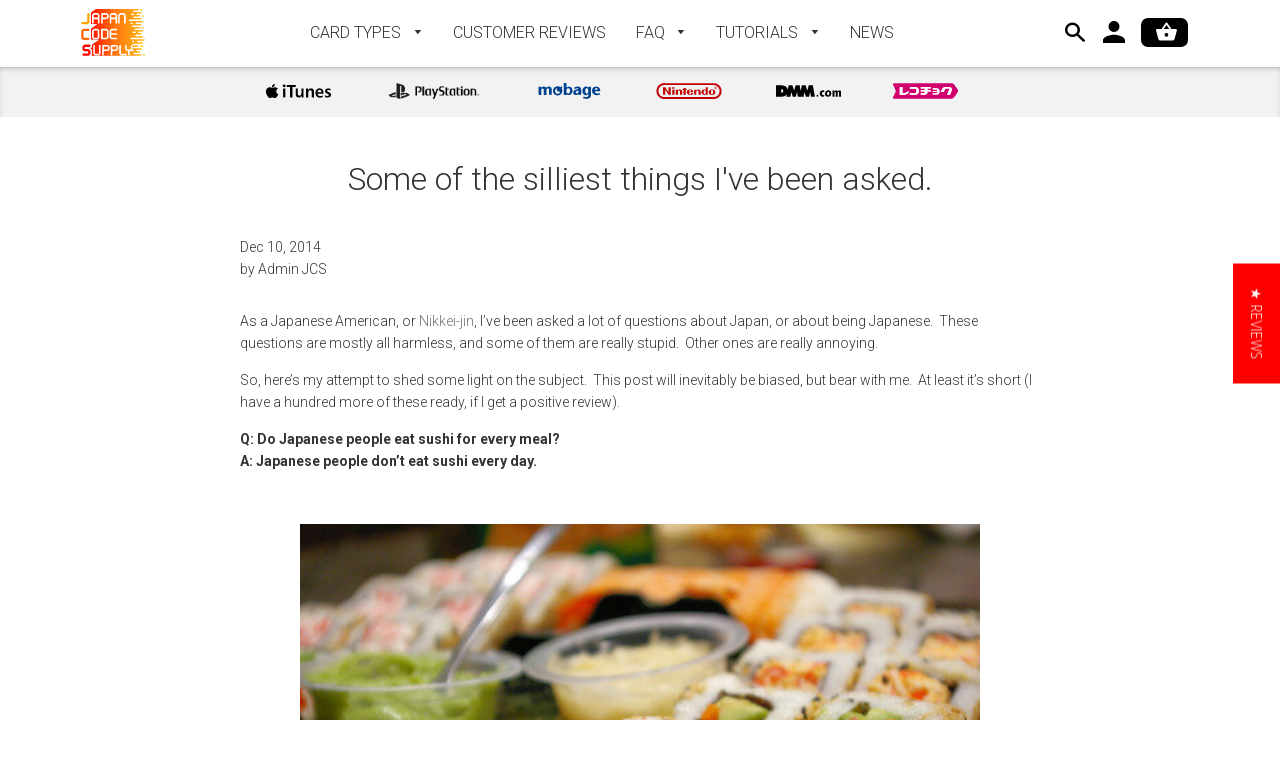

--- FILE ---
content_type: text/html; charset=utf-8
request_url: https://japancodesupply.com/blogs/news/16215864-some-of-the-silliest-things-ive-been-asked
body_size: 6550
content:
<head data-hook="inside_head">
  <meta charset="utf-8">
<meta http-equiv="X-UA-Compatible" content="IE=edge,chrome=1">
<meta content="text/html; charset=UTF-8" http-equiv="Content-Type" />
<meta name="viewport" content="width=device-width, initial-scale=1, maximum-scale=1, user-scalable=0" />
<meta property="og:type" content="website">
<meta property="og:title" content="Some of the silliest things I&#39;ve been asked. - Japan Code Supply">
<meta property="og:description" content="Online store of iTunes Japan gift card, Nintendo and PSN Japan card. Get the code via e-mail in 1 minute. Fast and cheap.">
<meta property="og:image" content="/packs/media/theme/og-7bb4054b.png" />
<meta property="og:url" content="https://japancodesupply.com/blogs/news/16215864-some-of-the-silliest-things-ive-been-asked" />
<meta property="og:site_name" content="Japan Code Supply" />

<meta name="google-site-verification" content="K7a5Xr1jBzeAOW4gdY1woveezS61Z_0-53ChfsAtOYo" />

<meta name="description" content="Online store of iTunes Japan gift card, Nintendo and PSN Japan card. Get the code via e-mail in 1 minute. Fast and cheap." />
<meta name="keywords" content="" />

<link href="https://japancodesupply.com/blogs/news/16215864-some-of-the-silliest-things-ive-been-asked" rel="canonical" />


  <link rel="stylesheet" href="https://maxcdn.bootstrapcdn.com/font-awesome/4.7.0/css/font-awesome.min.css">
  <link href="https://fonts.googleapis.com/css?family=Open+Sans:300,400,700|Roboto+Condensed:300,400,700|Roboto+Slab:300,400,700|Roboto:300,400,700" rel="stylesheet">

  <link rel="stylesheet" media="screen" href="/assets/spree/frontend/all-dbefdc81fbca155fa50b663516e71783ec79691719bcdcdff6000f3c7fd465fc.css" />
  <meta name="csrf-param" content="authenticity_token" />
<meta name="csrf-token" content="EUCV/E5aHT4/+AtSLXN/2n3JZLdIDdZerdxHtMHo0Fqgj1Hn1Pj/Tj6uxy5o9r8rZSZySROjS9+WwBklk6Loew==" />
  <script src="/assets/spree/frontend/all-142322019393745ebad37c779537cca097f778556ef85bec61f6a6c8c8ffd821.js"></script>

  <link rel="stylesheet" media="screen" href="/packs/css/application-54dae753.css" />

  <!-- GTM variables -->
<script>
</script>
<!-- End GTM variables -->

<!-- Google Tag Manager -->
<script>(function(w,d,s,l,i){w[l]=w[l]||[];w[l].push({'gtm.start':
new Date().getTime(),event:'gtm.js'});var f=d.getElementsByTagName(s)[0],
j=d.createElement(s),dl=l!='dataLayer'?'&l='+l:'';j.async=true;j.src=
'https://www.googletagmanager.com/gtm.js?id='+i+dl;f.parentNode.insertBefore(j,f);
})(window,document,'script','dataLayer','GTM-NV8XZZGW');</script>
<!-- End Google Tag Manager -->

<!-- Tapfiliate integration -->
<script src="https://script.tapfiliate.com/tapfiliate.js" type="text/javascript" async></script>
<script type="text/javascript">
  (function(t,a,p){t.TapfiliateObject=a;t[a]=t[a]||function(){
  (t[a].q=t[a].q||[]).push(arguments)}})(window,'tap');

  tap('create', '11527-91b80c', { integration: "shopify" });
  tap('detect');
</script>
<!-- End Tapfiliate integration -->

<!-- Google Tag Manager (noscript) -->
<noscript><iframe src="https://www.googletagmanager.com/ns.html?id=GTM-NV8XZZGW"
height="0" width="0" style="display:none;visibility:hidden"></iframe></noscript>
<!-- End Google Tag Manager (noscript) -->

<script type="application/ld+json">
{
  "@context": "https://schema.org",
  "@type": "Organization",
  "name": "Japan Code Supply",
  "legalName" : "JCS Global Ltd",
  "url": "http://japancodesupply.com",
  "logo": "/packs/media/theme/JCS_New_Logo-f0e52216.png",
  "foundingDate": "2013",

  "address": {
    "@type": "PostalAddress",
        "streetAddress": "Jiyuugaoka 2-2-19",
        "addressLocality": "Meguro-ku",
        "addressRegion": "Tokyo",
        "postalCode": "152-0035",
    "addressCountry": "Japan"
        },

  "contactPoint": {
"@type": "ContactPoint",
"contactType": "customer support",
"url": "http://japancodesupply.com",
"email": "service@japancodesupply.com"
},

  "sameAs": [
    "http://www.facebook.com/japancodesupply",
    "http://twitter.com/japancodesupply"
  ]
}
</script>

<script type='text/javascript' src='//platform-api.sharethis.com/js/sharethis.js#property=5c7fa1fb96ec580017cff18e&product=inline-share-buttons' async='async'></script>

<!-- Yotpo -->

<script type="text/javascript">
(function e(){var e=document.createElement("script");e.type="text/javascript",e.async=true,e.src="//staticw2.yotpo.com/ocs7kWAgCzDqsshVWO9MeAjA9vDP55s1AHtCXgLK/widget.js";var t=document.getElementsByTagName("script")[0];t.parentNode.insertBefore(e,t)})();
</script>

<!-- Fomo -->
<script type="text/javascript" src="https://load.fomo.com/api/v1/dpO9360IhvjC53OBwdIZ7g/load.js" async></script>
<!-- End Fomo -->
  <link rel="shortcut icon" href="/packs/media/theme/favicon-5d503123.png" type="image/png" />
<link href="/packs/media/theme/apple-touch-icon-93274eda.png" rel="apple-touch-icon" />


  <title>Some of the silliest things I&#39;ve been asked. - Japan Code Supply</title>


  
</head>

<body class="one-col " id="default" data-hook="body">
  <div id="body-wrap">
    <div id="mobile-nav" class="nav-close">
  <div id="mobile-nav-wrapper">
    <ul class="mobile-fixed-nav">
          <li class="mobile-nav__item site-nav--has-dropdown  site-nav__link--adjust"  aria-haspopup="true">
            <span class="husen"></span>
            <a class="site-nav__link site-nav__link--adjust site-nav_has-children">
              CARD TYPES
              <span class="icon icon-arrow-down" aria-hidden="true"></span>
            </a>
            <ul class="site-nav__dropdown nav-close">
                  <li class="">
                    <a href="/collections/itunes-gift-card" class="site-nav__link site-nav__link--adjusted">
                      iTunes Japan Gift Card
                    </a>
                  </li>
                  <li class="">
                    <a href="/collections/playstation-network-card" class="site-nav__link site-nav__link--adjusted">
                      Japanese Playstation Network Card
                    </a>
                  </li>
                  <li class="">
                    <a href="/collections/mobage-mobacoin-card" class="site-nav__link site-nav__link--adjusted">
                      Mobage MobaCoin Card
                    </a>
                  </li>
                  <li class="">
                    <a href="/collections/nintendo-prepaid-card" class="site-nav__link site-nav__link--adjusted">
                      Japanese Nintendo Prepaid Card
                    </a>
                  </li>
                  <li class="">
                    <a href="/collections/dmm-prepaid-card" class="site-nav__link site-nav__link--adjusted">
                      DMM Prepaid Card
                    </a>
                  </li>
                  <li class="">
                    <a href="/collections/recochoku-prepaid-card" class="site-nav__link site-nav__link--adjusted">
                      Recochoku Prepaid Card
                    </a>
                  </li>
            </ul>
          </li>
          <li class="no-child">
            <a href="/pages/customer-reviews" class="site-nav__link site-nav__link--adjust">
              CUSTOMER REVIEWS
            </a>
          </li>
          <li class="mobile-nav__item site-nav--has-dropdown  site-nav__link--adjust"  aria-haspopup="true">
            <span class="husen"></span>
            <a class="site-nav__link site-nav__link--adjust site-nav_has-children">
              FAQ
              <span class="icon icon-arrow-down" aria-hidden="true"></span>
            </a>
            <ul class="site-nav__dropdown nav-close">
                  <li class="">
                    <a href="/pages/faq" class="site-nav__link site-nav__link--adjusted">
                      FAQ
                    </a>
                  </li>
                  <li class="">
                    <a href="/pages/sample-scanned-cards" class="site-nav__link site-nav__link--adjusted">
                      Sample scanned cards
                    </a>
                  </li>
            </ul>
          </li>
          <li class="mobile-nav__item site-nav--has-dropdown  site-nav__link--adjust"  aria-haspopup="true">
            <span class="husen"></span>
            <a class="site-nav__link site-nav__link--adjust site-nav_has-children">
              TUTORIALS
              <span class="icon icon-arrow-down" aria-hidden="true"></span>
            </a>
            <ul class="site-nav__dropdown nav-close">
                  <li class="">
                    <a href="/pages/how-to-create-itunes-japan-store-account-without-credit-card" class="site-nav__link site-nav__link--adjusted">
                      Create iTunes Japan account
                    </a>
                  </li>
                  <li class="">
                    <a href="/pages/how-to-create-a-japanese-psn-account" class="site-nav__link site-nav__link--adjusted">
                      Create Japanese PSN account
                    </a>
                  </li>
                  <li class="">
                    <a href="/pages/how-to-create-a-japanese-dmm-com-account" class="site-nav__link site-nav__link--adjusted">
                      Create Japanese DMM account
                    </a>
                  </li>
                  <li class="">
                    <a href="/pages/how-to-create-a-japanese-mobage-account" class="site-nav__link site-nav__link--adjusted">
                      Create Japanese Mobage account
                    </a>
                  </li>
                  <li class="">
                    <a href="/pages/how-to-create-a-recochoku-account" class="site-nav__link site-nav__link--adjusted">
                      Create Japanese Recochoku Account
                    </a>
                  </li>
            </ul>
          </li>
          <li class="no-child">
            <a href="/blogs/news" class="site-nav__link site-nav__link--adjust">
              NEWS
            </a>
          </li>
      <li class="sign-in nav-footer" aria-haspopup="true">
          <a href="/login">LOG IN</a>
      </li>
      <li class="nav-sns nav-footer" aria-haspopup="true">
        <div class="nav-sns-facebook">
          <a href="https://www.facebook.com/japancodesupply">
            <i class="fa fa-facebook" aria-hidden="true"></i>
          </a>
        </div>
        <div class="nav-sns-twitter">
          <a href="https://twitter.com/japancodesupply">
            <i class="fa fa-twitter" aria-hidden="true"></i>
          </a>
        </div>
      </li>
      <li class="nav-footer-menu nav-footer" aria-haspopup="true">
        <a href="/pages/refund-policy">Refund Policy</a>
        <a href="/pages/support">Contact Us</a>
        <a href="/pages/about-us">About us</a>
      </li>
    </ul>
  </div>
</div>


    <div id="PageContainer" class="is-moved-by-drawer">
      <header class="site-header" role="banner">
  <div class="wrapper site-nav-wrapper">
    <h1 class="header__logo header__logo--margin large--left" itemscope itemtype="http://schema.org/Organization">
      <a href="/" itemprop="url" class="site-header__logo-link">
        <img src="/packs/media/theme/logo-dcd52de1.svg" />
      </a>
    </h1>

    <div id="sp-dropdown" class="site__nav__sp__menu__button small--show hidden-pc">
      <span></span>
      <span></span>
      <span></span>
    </div>

    <ul class="site-nav large--show hidden-sp" id="AccessibleNav">
          <li class="site-nav--has-dropdown  site-nav__link--adjust"  aria-haspopup="true">
            <a class="site-nav__link site-nav__link--adjust site-nav_has-children" href="#">
              CARD TYPES
              <span class="icon icon-arrow-down" aria-hidden="true"></span>
            </a>
            <ul class="site-nav__dropdown">
                <li class="">
                  <a href="/collections/itunes-gift-card" class="site-nav__link site-nav__link--adjusted">
                    iTunes Japan Gift Card
                  </a>
                </li>
                <li class="">
                  <a href="/collections/playstation-network-card" class="site-nav__link site-nav__link--adjusted">
                    Japanese Playstation Network Card
                  </a>
                </li>
                <li class="">
                  <a href="/collections/mobage-mobacoin-card" class="site-nav__link site-nav__link--adjusted">
                    Mobage MobaCoin Card
                  </a>
                </li>
                <li class="">
                  <a href="/collections/nintendo-prepaid-card" class="site-nav__link site-nav__link--adjusted">
                    Japanese Nintendo Prepaid Card
                  </a>
                </li>
                <li class="">
                  <a href="/collections/dmm-prepaid-card" class="site-nav__link site-nav__link--adjusted">
                    DMM Prepaid Card
                  </a>
                </li>
                <li class="">
                  <a href="/collections/recochoku-prepaid-card" class="site-nav__link site-nav__link--adjusted">
                    Recochoku Prepaid Card
                  </a>
                </li>
            </ul>
          </li>
          <li class="no-child">
            <a href="/pages/customer-reviews" class="site-nav__link site-nav__link--adjust">
              CUSTOMER REVIEWS
            </a>
          </li>
          <li class="site-nav--has-dropdown  site-nav__link--adjust"  aria-haspopup="true">
            <a class="site-nav__link site-nav__link--adjust site-nav_has-children" href="#">
              FAQ
              <span class="icon icon-arrow-down" aria-hidden="true"></span>
            </a>
            <ul class="site-nav__dropdown">
                <li class="">
                  <a href="/pages/faq" class="site-nav__link site-nav__link--adjusted">
                    FAQ
                  </a>
                </li>
                <li class="">
                  <a href="/pages/sample-scanned-cards" class="site-nav__link site-nav__link--adjusted">
                    Sample scanned cards
                  </a>
                </li>
            </ul>
          </li>
          <li class="site-nav--has-dropdown  site-nav__link--adjust"  aria-haspopup="true">
            <a class="site-nav__link site-nav__link--adjust site-nav_has-children" href="#">
              TUTORIALS
              <span class="icon icon-arrow-down" aria-hidden="true"></span>
            </a>
            <ul class="site-nav__dropdown">
                <li class="">
                  <a href="/pages/how-to-create-itunes-japan-store-account-without-credit-card" class="site-nav__link site-nav__link--adjusted">
                    Create iTunes Japan account
                  </a>
                </li>
                <li class="">
                  <a href="/pages/how-to-create-a-japanese-psn-account" class="site-nav__link site-nav__link--adjusted">
                    Create Japanese PSN account
                  </a>
                </li>
                <li class="">
                  <a href="/pages/how-to-create-a-japanese-dmm-com-account" class="site-nav__link site-nav__link--adjusted">
                    Create Japanese DMM account
                  </a>
                </li>
                <li class="">
                  <a href="/pages/how-to-create-a-japanese-mobage-account" class="site-nav__link site-nav__link--adjusted">
                    Create Japanese Mobage account
                  </a>
                </li>
                <li class="">
                  <a href="/pages/how-to-create-a-recochoku-account" class="site-nav__link site-nav__link--adjusted">
                    Create Japanese Recochoku Account
                  </a>
                </li>
            </ul>
          </li>
          <li class="no-child">
            <a href="/blogs/news" class="site-nav__link site-nav__link--adjust">
              NEWS
            </a>
          </li>
    </ul><!-- //site-nav -->

    <div class="searchbox__wrapper">
      <form class="searchbox" action="/products" accept-charset="UTF-8" method="get">
        <input type="search" name="keywords" id="keywords" placeholder="Search for cards" class="searchbox-input" onkeyup="buttonUp()" required="required" />
        <input type="submit" value="" class="searchbox-submit" data-disable-with="" />
        <img class="icon-search search-img" src="/packs/media/theme/close-65085cc5.png" />
        <span class="icon icon-search search__button searchbox-icon" aria-hidden="true"></span>
</form>    </div>

    <div class="site__nav__account small--hide">
        <a href="/login">
          <span class="head-system__login__logo">
            <img src="/packs/media/theme/icon__login-c10b76f5.svg" />
          </span>
        </a>
    </div>

    <div class="site__nav__cart">
      <a href="/cart" class="site-header__cart-toggle" aria-controls="CartDrawer" aria-expanded="false">
        <span class="head-system__cart__logo" aria-hidden="true">
          <img src="/packs/media/theme/icon__cart-8dbc885b.svg" />
        </span>
        <span id="CartCount" class="head-system__cart__count">
          
        </span>
      </a>
    </div>
  </div><!--wrapper end -->

  <div class="collections__list">
    <div class="wrapper">
      <div class="collections__list__content">
        <div class="border-shadow"></div>
        <ul>
          <li class="">
            <a href="/collections/itunes-gift-card">
              <img class="apple" src="/packs/media/theme/icon__itunes-abd3c20e.svg" />
            </a>
          </li>
          <li class="">
            <a href="/collections/playstation-network-card">
              <img class="psn" src="/packs/media/theme/icon__psn-37ef1458.svg" />
            </a>
          </li>
          <li class="">
            <a href="/collections/mobage-mobacoin-card">
              <img class="mobage" src="/packs/media/theme/icon__mobage-7b03bde1.svg" />
            </a>
          </li>
          <li class="">
            <a href="/collections/nintendo-prepaid-card">
              <img class="nintendo" src="/packs/media/theme/icon__nintendo-6b1b891d.svg" />
            </a>
          </li>
          <li class="">
            <a href="/collections/dmm-prepaid-card">
              <img class="dmm" src="/packs/media/theme/icon__dmm-6836c852.svg" />
            </a>
          </li>
          <li class="">
            <a href="/collections/recochoku-prepaid-card">
              <img class="recochoku" src="/packs/media/theme/icon__recochoku-93967c9f.svg" />
            </a>
          </li>
        </ul>
      </div><!-- collections__content -->
    </div>
  </div><!--collection__list-->
</header>


      

      <main class="main-content " role="main">
        <div class="wrapper">
          
<div id="post_section" itemscope itemtype="http://schema.org/NewsArticle">
  <link itemprop="mainEntityOfPage" href="https://schema.org/WebPage" />

  <div class="post__main">
    <div class="wrapper wrapper--mobile">
        
      <meta itemprop="image" content="" />
      <meta itemprop="description" content="" />

      <div itemprop="publisher" itemscope itemtype="https://schema.org/Organization">
        <meta itemprop="name" content="Japan Code Supply" />
        <div itemprop="logo" itemscope itemtype="https://schema.org/ImageObject">
          <meta itemprop="url" content="/packs/media/theme/JCS_New_Logo-f0e52216.png" />
        </div>
      </div>

      <h2 class="post__main__title" itemprop="headline">
        Some of the silliest things I&#39;ve been asked.
      </h2>
      <div class="post__main__content">
        <div class="post__main__content__article__record">
          <div class="post__main__content__article__record__date">
            <meta itemprop="datePublished" content="2014-12-10T18:12:00+09:00" />
            <meta itemprop="dateModified" content="2014-12-10T18:12:00+09:00" />

            <span class="post__main__content__article__record__date__day-month">Dec 10, 2014</span>
          </div>
          <span class="post__main__content__article__record__author" itemprop="author" itemscope itemtype="http://schema.org/Person">
            by <span itemprop="name">Admin JCS</span>
          </span>
        </div>
      </div>
      <div class="post__main__content__article__text">
              <div class="photo">
      
    </div>
    <div class="embed_html">
      <meta charset="utf-8">
<p>As a Japanese American, or <a href="https://en.wikipedia.org/wiki/Japanese_diaspora">Nikkei-jin</a>, I’ve been asked a lot of questions about Japan, or about being Japanese.  These questions are mostly all harmless, and some of them are really stupid.  Other ones are really annoying.  </p>
<p>So, here’s my attempt to shed some light on the subject.  This post will inevitably be biased, but bear with me.  At least it’s short (I have a hundred more of these ready, if I get a positive review).  </p>
<p><strong>Q: Do Japanese people eat sushi for every meal? <br>A: Japanese people don’t eat sushi every day. </strong></p>
<p> </p>
<p><strong><img class="toggle_inline_image inline_image constrained_image" alt="image" src="/pictures/W1siZiIsIjIwMjAvMDgvMjEvMDgvMzQvMjIvNDRhMmIyZjYtYjIzMS00YTkwLTllY2ItYzU4YWFhNjcyNzdkL3R1bWJscl9pbmxpbmVfbmdjeGk0eGZrMDF0NHY0amMuanBnIl0sWyJwIiwiZW5jb2RlIiwianBlZyIsIi1xdWFsaXR5IDg1Il1d.jpeg?sha=c418c922cf429659"></strong></p>
<p> </p>
<p>I recently had the total misfortune of going on a business trip to Japan with an enormous culture vulture.  This dude literally thought that everything in Japan was pokemon, studio Ghibli and sushi.  He wanted to eat sushi for every meal possible.  Do Americans eat hamburgers every day?  Do Indian people eat curry every day?  Nope.  Right.  C’mon guys. <strong><br></strong></p>
<p>Also, this is a big one for you too: </p>
<p> </p>
<p><img class="toggle_inline_image inline_image constrained_image" alt="image" src="/pictures/W1siZiIsIjIwMjAvMDgvMjEvMDgvMzQvMjIvMzBjNWVhYTctMGRhYy00ZTc0LTkyOWUtOThhMzVjMWYxMTNiL3R1bWJscl9pbmxpbmVfbmdjeHdpUGhaSTF0NHY0amMucG5nIl1d.png?sha=ff9d06c9ff546318"></p>
<p> </p>
<p><strong>Q: Doesn’t the Japanese writing system go up and down, with three different kinds of writing styles?  How do you keep up? <br>A: Because I can read and write.</strong></p>
<p> </p>
<p><a href="https://japancodesupply.com/collections/playstation-network-card"><strong><img class="toggle_inline_image inline_image constrained_image" src="/pictures/W1siZiIsIjIwMjAvMDgvMjEvMDgvMzQvMjMvMTk4ZTNiYTUtMTY5Ni00YTEwLThmMTUtM2ZhOTYyNzNkNjQyL3R1bWJscl9pbmxpbmVfbmdjeTUxSE5QVzF0NHY0amMuZ2lmIl1d.gif?sha=adec752d5fdff320" alt="image"></strong></a></p>
<p> </p>
<p> </p>
<p>I know that this question isn’t actually stupid, but the thing is, it’s just a part of the language.  There is no greater mystery to it, and Japanese is a way easier language than English.  To keep it as simple as possible, kanji is the writing system that is borrowed from the Chinese.  It’s more symbolic, with meaning behind each character.  Even if you don’t recognize a character, it’s easy for you to figure out what someone meant to write.  Hiragana is essentially the Japanese alphabet.  Hiragana is the writing style that is phonetic, so that you can read letter to letter.  Katakana is the exact same as hiragana, but used primarily for “borrowed words”.  Foreign words, usually Western words are written in katakana.  As far as the writing structure going up and down goes, Japanese can also go left to right. </p>
<p><strong>Q: Do Japanese people celebrate Christmas? <br>A: Yes, but in the strictly materialistic way. </strong></p>
<p> </p>
<p><a href="https://japancodesupply.com/collections/playstation-network-card"><strong><img class="toggle_inline_image inline_image constrained_image" src="/pictures/W1siZiIsIjIwMjAvMDgvMjEvMDgvMzQvMjQvMDQ3MWE4MzQtODU2ZC00YWQ5LWI4M2EtOTVlZjUzYjJiNGFlL3R1bWJscl9pbmxpbmVfbmdjenUxZXlIUzF0NHY0amMuanBnIl0sWyJwIiwiZW5jb2RlIiwianBlZyIsIi1xdWFsaXR5IDg1Il1d.jpeg?sha=f1b3b16b8fbb5998" alt="image"></strong></a></p>
<p> </p>
<p>Lose all religiosity.  Only presents. And pretty much the second coming of Valentine’s Day for couples.  It’s not an official holiday, and there aren’t very many christians in Japan.  For the more elderly couples, many hotels host dinner shows featuring major singers, actors, and actresses. </p>
<p>Maybe it’s a really good time for you to buy someone a gift from <a href="https://japancodesupply.com/">JapanCodeSupply</a>.  All gift cards are available through <a href="https://japancodesupply.com/" title="Japan Code Supply">JapanCodeSupply</a>. </p>
    </div>
    <div class="paragraph">
      
    </div>

      </div>

    </div>
  </div>
</div>


        </div>
      </main>

      <footer class="site-footer " role="contentinfo">
  <div class="wrapper">
    <div id="to-top"><span class="fa fa-chevron-up" aria-hidden="true"></span></div>
    <div class="site-footer__panel menu">
      <h4>MENU</h4>
      <a href="/pages/faq">FAQ</a>
      <a href="/pages/about-us">About us</a>
      <a href="/blogs/news">News</a>
      <a href="/pages/refund-policy">Refund Policy</a>
      <a href="/pages/support">Contact Us</a>
      <a href="/pages/privacy-policy">Privacy Policy</a>
      <a href="/pages/terms-and-conditions">Terms and Conditions</a>
    </div>
    <div class="site-footer__panel social">
      <h4>SOCIAL</h4>
      <ul class="social-icons">
        <li class="social-icon">
          <a href="https://twitter.com/japancodesupply" title="JapanCodeSupply on Twitter">
            <span class="fa fa-twitter" aria-hidden="true"></span>
          </a>
        </li>
        <li class="social-icon">
          <a class="" href="https://www.facebook.com/japancodesupply" title="JapanCodeSupply on Facebook">
            <span class="fa fa-facebook" aria-hidden="true"></span>
          </a>
        </li>
      </ul>
    </div>
    <div class="site-footer__panel payment">
      <h4>PAYMENT</h4>
      <ul class="icons__payment">
        <li>
          <img src="/packs/media/theme/icon__payment__discover-a98b476d.svg" />
        </li>
        <li>
          <img src="/packs/media/theme/icon__payment__visa-2cfe1ab2.svg" />
        </li>
        <li>
          <img src="/packs/media/theme/icon__payment__americanex-4ccdba9e.svg" />
        </li>
        <li>
          <img src="/packs/media/theme/icon__payment__master-072db1d5.svg" />
        </li>
        <li>
          <img src="/packs/media/theme/icon__payment__paypal-3d446d47.svg" />
        </li>
      </ul>
    </div>
    <div class="site-footer__panel panel--yotpo">
      <div id="y-badges" class="yotpo yotpo-badge badge-init">&nbsp;</div>
    </div>
    <div class="site-footer__copyright text-center">
      <span>&copy;&nbsp;Japan&nbsp;Code&nbsp;Supply (JCS Global Ltd)</span>
    </div>
  </div><!--wrapper -->
</footer>

    </div>
  </div>

  <script src="/packs/js/application-98e33725c2842c4dd09f.js"></script>
<script defer src="https://static.cloudflareinsights.com/beacon.min.js/vcd15cbe7772f49c399c6a5babf22c1241717689176015" integrity="sha512-ZpsOmlRQV6y907TI0dKBHq9Md29nnaEIPlkf84rnaERnq6zvWvPUqr2ft8M1aS28oN72PdrCzSjY4U6VaAw1EQ==" data-cf-beacon='{"version":"2024.11.0","token":"73d5af4b2900470ab676b4c026ae84b0","r":1,"server_timing":{"name":{"cfCacheStatus":true,"cfEdge":true,"cfExtPri":true,"cfL4":true,"cfOrigin":true,"cfSpeedBrain":true},"location_startswith":null}}' crossorigin="anonymous"></script>
</body>

</html>


--- FILE ---
content_type: text/css
request_url: https://japancodesupply.com/packs/css/application-54dae753.css
body_size: 36686
content:
@font-face{font-family:icons;src:url(/packs/media/theme/icons-6499aa74.eot);src:url(/packs/media/theme/icons-6499aa74.eot#iefix) format("embedded-opentype"),url(/packs/media/theme/icons-6d64bee3.woff) format("woff"),url(/packs/media/theme/icons-06782720.ttf) format("truetype"),url(/packs/media/theme/icons-1f568afd.svg#timber-icons) format("svg");font-weight:400;font-style:normal}.cart__wrapper .cart-table td .cart__line-total-price,.cart__wrapper .cart__subtotal-price,.clearfix,.customerlogin__options ul,.how-it-works-section .steps-wrapper #steps,.index-products .index-products__item,.pages .page__tutorial--switch ul,.pages .page__tutorial__story li .page__tutorial__story__image-column,.product-single .product-single__detail-block__stock--sp .product-single__detail-block__stock--sp__instock,.product-single .product-single__detail-block__wrapper,.product-single .product-single__heading,.product-single .product-single__main-content,.product-single .product-single__main-content .product-single__detail-block .product-single__detail-block__price,.product-single .product-single__main-content .product-single__detail-block__purchase form,.site-footer .site-footer__panel.payment ul.icons__payment,.site-footer .site-footer__panel.social ul.social-icons,.ver__collection .collection-products__item,.ver__collection .collection-products__item .collection-products__item__options,.wrapper .content-columns,body.template-customers-account .account__wrapper .address__management,body.template-customers-addresses .account__wrapper .address__management,body.template-customers-order .account__wrapper .address__management,ul.site-nav,ul.site-nav--mobile{*zoom:1}*,:after,:before,input{box-sizing:border-box}body,html{padding:0;margin:0}article,aside,details,figcaption,figure,footer,header,hgroup,main,nav,section,summary{display:block}audio,canvas,progress,video{display:inline-block;vertical-align:baseline}input[type=number]::-webkit-inner-spin-button,input[type=number]::-webkit-outer-spin-button{height:auto}input[type=search]::-webkit-search-cancel-button,input[type=search]::-webkit-search-decoration{-webkit-appearance:none}.grid,.grid--full,.grid--rev,.grid-uniform{*zoom:1}.grid--full:after,.grid--rev:after,.grid-uniform:after,.grid:after{content:"";display:table;clear:both}.grid__item.clear{clear:both}.grid,.grid--full,.grid--rev,.grid-uniform{list-style:none;padding:0;margin:0 0 0 -30px}.grid__item{box-sizing:border-box;float:left;min-height:1px;padding-left:30px;vertical-align:top;width:100%}.grid--rev{direction:rtl;text-align:left}.grid--rev>.grid__item{direction:ltr;text-align:left;float:right}.grid--full{margin-left:0}.grid--full>.grid__item{padding-left:0}.one-whole{width:100%}.one-half{width:50%}.one-third{width:33.333%}.two-thirds{width:66.666%}.one-quarter{width:25%}.two-quarters{width:50%}.three-quarters{width:75%}.one-fifth{width:20%}.two-fifths{width:40%}.three-fifths{width:60%}.four-fifths{width:80%}.one-sixth{width:16.666%}.two-sixths{width:33.333%}.three-sixths{width:50%}.four-sixths{width:66.666%}.five-sixths{width:83.333%}.one-eighth{width:12.5%}.two-eighths{width:25%}.three-eighths{width:37.5%}.four-eighths{width:50%}.five-eighths{width:62.5%}.six-eighths{width:75%}.seven-eighths{width:87.5%}.one-tenth{width:10%}.two-tenths{width:20%}.three-tenths{width:30%}.four-tenths{width:40%}.five-tenths{width:50%}.six-tenths{width:60%}.seven-tenths{width:70%}.eight-tenths{width:80%}.nine-tenths{width:90%}.one-twelfth{width:8.333%}.two-twelfths{width:16.666%}.three-twelfths{width:25%}.four-twelfths{width:33.333%}.five-twelfths{width:41.666%}.six-twelfths{width:50%}.seven-twelfths{width:58.333%}.eight-twelfths{width:66.666%}.nine-twelfths{width:75%}.ten-twelfths{width:83.333%}.eleven-twelfths{width:91.666%}.show{display:block!important}.hide{display:none!important}.text-left{text-align:left!important}.text-right{text-align:right!important}.text-center{text-align:center!important}.left{float:left!important}.right{float:right!important}@media only screen and (max-width:480px){.small--one-whole{width:100%}.small--one-half{width:50%}.small--one-third{width:33.333%}.small--two-thirds{width:66.666%}.small--one-quarter{width:25%}.small--two-quarters{width:50%}.small--three-quarters{width:75%}.small--one-fifth{width:20%}.small--two-fifths{width:40%}.small--three-fifths{width:60%}.small--four-fifths{width:80%}.small--one-sixth{width:16.666%}.small--two-sixths{width:33.333%}.small--three-sixths{width:50%}.small--four-sixths{width:66.666%}.small--five-sixths{width:83.333%}.small--one-eighth{width:12.5%}.small--two-eighths{width:25%}.small--three-eighths{width:37.5%}.small--four-eighths{width:50%}.small--five-eighths{width:62.5%}.small--six-eighths{width:75%}.small--seven-eighths{width:87.5%}.small--one-tenth{width:10%}.small--two-tenths{width:20%}.small--three-tenths{width:30%}.small--four-tenths{width:40%}.small--five-tenths{width:50%}.small--six-tenths{width:60%}.small--seven-tenths{width:70%}.small--eight-tenths{width:80%}.small--nine-tenths{width:90%}.small--one-twelfth{width:8.333%}.small--two-twelfths{width:16.666%}.small--three-twelfths{width:25%}.small--four-twelfths{width:33.333%}.small--five-twelfths{width:41.666%}.small--six-twelfths{width:50%}.small--seven-twelfths{width:58.333%}.small--eight-twelfths{width:66.666%}.small--nine-twelfths{width:75%}.small--ten-twelfths{width:83.333%}.small--eleven-twelfths{width:91.666%}.small--show{display:block!important}.small--hide{display:none!important}.small--text-left{text-align:left!important}.small--text-right{text-align:right!important}.small--text-center{text-align:center!important}.small--left{float:left!important}.small--right{float:right!important}.grid-uniform .small--five-tenths:nth-child(odd),.grid-uniform .small--four-eighths:nth-child(odd),.grid-uniform .small--four-twelfths:nth-child(3n+1),.grid-uniform .small--one-fifth:nth-child(5n+1),.grid-uniform .small--one-half:nth-child(odd),.grid-uniform .small--one-quarter:nth-child(4n+1),.grid-uniform .small--one-sixth:nth-child(6n+1),.grid-uniform .small--one-third:nth-child(3n+1),.grid-uniform .small--one-twelfth:nth-child(12n+1),.grid-uniform .small--six-twelfths:nth-child(odd),.grid-uniform .small--three-sixths:nth-child(odd),.grid-uniform .small--three-twelfths:nth-child(4n+1),.grid-uniform .small--two-eighths:nth-child(4n+1),.grid-uniform .small--two-sixths:nth-child(3n+1),.grid-uniform .small--two-twelfths:nth-child(6n+1){clear:both}}@media only screen and (min-width:481px) and (max-width:768px){.medium--one-whole{width:100%}.medium--one-half{width:50%}.medium--one-third{width:33.333%}.medium--two-thirds{width:66.666%}.medium--one-quarter{width:25%}.medium--two-quarters{width:50%}.medium--three-quarters{width:75%}.medium--one-fifth{width:20%}.medium--two-fifths{width:40%}.medium--three-fifths{width:60%}.medium--four-fifths{width:80%}.medium--one-sixth{width:16.666%}.medium--two-sixths{width:33.333%}.medium--three-sixths{width:50%}.medium--four-sixths{width:66.666%}.medium--five-sixths{width:83.333%}.medium--one-eighth{width:12.5%}.medium--two-eighths{width:25%}.medium--three-eighths{width:37.5%}.medium--four-eighths{width:50%}.medium--five-eighths{width:62.5%}.medium--six-eighths{width:75%}.medium--seven-eighths{width:87.5%}.medium--one-tenth{width:10%}.medium--two-tenths{width:20%}.medium--three-tenths{width:30%}.medium--four-tenths{width:40%}.medium--five-tenths{width:50%}.medium--six-tenths{width:60%}.medium--seven-tenths{width:70%}.medium--eight-tenths{width:80%}.medium--nine-tenths{width:90%}.medium--one-twelfth{width:8.333%}.medium--two-twelfths{width:16.666%}.medium--three-twelfths{width:25%}.medium--four-twelfths{width:33.333%}.medium--five-twelfths{width:41.666%}.medium--six-twelfths{width:50%}.medium--seven-twelfths{width:58.333%}.medium--eight-twelfths{width:66.666%}.medium--nine-twelfths{width:75%}.medium--ten-twelfths{width:83.333%}.medium--eleven-twelfths{width:91.666%}.medium--show{display:block!important}.medium--hide{display:none!important}.medium--text-left{text-align:left!important}.medium--text-right{text-align:right!important}.medium--text-center{text-align:center!important}.medium--left{float:left!important}.medium--right{float:right!important}.grid-uniform .medium--five-tenths:nth-child(odd),.grid-uniform .medium--four-eighths:nth-child(odd),.grid-uniform .medium--four-twelfths:nth-child(3n+1),.grid-uniform .medium--one-fifth:nth-child(5n+1),.grid-uniform .medium--one-half:nth-child(odd),.grid-uniform .medium--one-quarter:nth-child(4n+1),.grid-uniform .medium--one-sixth:nth-child(6n+1),.grid-uniform .medium--one-third:nth-child(3n+1),.grid-uniform .medium--one-twelfth:nth-child(12n+1),.grid-uniform .medium--six-twelfths:nth-child(odd),.grid-uniform .medium--three-sixths:nth-child(odd),.grid-uniform .medium--three-twelfths:nth-child(4n+1),.grid-uniform .medium--two-eighths:nth-child(4n+1),.grid-uniform .medium--two-sixths:nth-child(3n+1),.grid-uniform .medium--two-twelfths:nth-child(6n+1){clear:both}}@media only screen and (max-width:768px){.medium-down--one-whole{width:100%}.medium-down--one-half{width:50%}.medium-down--one-third{width:33.333%}.medium-down--two-thirds{width:66.666%}.medium-down--one-quarter{width:25%}.medium-down--two-quarters{width:50%}.medium-down--three-quarters{width:75%}.medium-down--one-fifth{width:20%}.medium-down--two-fifths{width:40%}.medium-down--three-fifths{width:60%}.medium-down--four-fifths{width:80%}.medium-down--one-sixth{width:16.666%}.medium-down--two-sixths{width:33.333%}.medium-down--three-sixths{width:50%}.medium-down--four-sixths{width:66.666%}.medium-down--five-sixths{width:83.333%}.medium-down--one-eighth{width:12.5%}.medium-down--two-eighths{width:25%}.medium-down--three-eighths{width:37.5%}.medium-down--four-eighths{width:50%}.medium-down--five-eighths{width:62.5%}.medium-down--six-eighths{width:75%}.medium-down--seven-eighths{width:87.5%}.medium-down--one-tenth{width:10%}.medium-down--two-tenths{width:20%}.medium-down--three-tenths{width:30%}.medium-down--four-tenths{width:40%}.medium-down--five-tenths{width:50%}.medium-down--six-tenths{width:60%}.medium-down--seven-tenths{width:70%}.medium-down--eight-tenths{width:80%}.medium-down--nine-tenths{width:90%}.medium-down--one-twelfth{width:8.333%}.medium-down--two-twelfths{width:16.666%}.medium-down--three-twelfths{width:25%}.medium-down--four-twelfths{width:33.333%}.medium-down--five-twelfths{width:41.666%}.medium-down--six-twelfths{width:50%}.medium-down--seven-twelfths{width:58.333%}.medium-down--eight-twelfths{width:66.666%}.medium-down--nine-twelfths{width:75%}.medium-down--ten-twelfths{width:83.333%}.medium-down--eleven-twelfths{width:91.666%}.medium-down--show{display:block!important}.medium-down--hide{display:none!important}.medium-down--text-left{text-align:left!important}.medium-down--text-right{text-align:right!important}.medium-down--text-center{text-align:center!important}.medium-down--left{float:left!important}.medium-down--right{float:right!important}.grid-uniform .medium-down--five-tenths:nth-child(odd),.grid-uniform .medium-down--four-eighths:nth-child(odd),.grid-uniform .medium-down--four-twelfths:nth-child(3n+1),.grid-uniform .medium-down--one-fifth:nth-child(5n+1),.grid-uniform .medium-down--one-half:nth-child(odd),.grid-uniform .medium-down--one-quarter:nth-child(4n+1),.grid-uniform .medium-down--one-sixth:nth-child(6n+1),.grid-uniform .medium-down--one-third:nth-child(3n+1),.grid-uniform .medium-down--one-twelfth:nth-child(12n+1),.grid-uniform .medium-down--six-twelfths:nth-child(odd),.grid-uniform .medium-down--three-sixths:nth-child(odd),.grid-uniform .medium-down--three-twelfths:nth-child(4n+1),.grid-uniform .medium-down--two-eighths:nth-child(4n+1),.grid-uniform .medium-down--two-sixths:nth-child(3n+1),.grid-uniform .medium-down--two-twelfths:nth-child(6n+1){clear:both}}@media only screen and (min-width:769px){.large--one-whole{width:100%}.large--one-half{width:50%}.large--one-third{width:33.333%}.large--two-thirds{width:66.666%}.large--one-quarter{width:25%}.large--two-quarters{width:50%}.large--three-quarters{width:75%}.large--one-fifth{width:20%}.large--two-fifths{width:40%}.large--three-fifths{width:60%}.large--four-fifths{width:80%}.large--one-sixth{width:16.666%}.large--two-sixths{width:33.333%}.large--three-sixths{width:50%}.large--four-sixths{width:66.666%}.large--five-sixths{width:83.333%}.large--one-eighth{width:12.5%}.large--two-eighths{width:25%}.large--three-eighths{width:37.5%}.large--four-eighths{width:50%}.large--five-eighths{width:62.5%}.large--six-eighths{width:75%}.large--seven-eighths{width:87.5%}.large--one-tenth{width:10%}.large--two-tenths{width:20%}.large--three-tenths{width:30%}.large--four-tenths{width:40%}.large--five-tenths{width:50%}.large--six-tenths{width:60%}.large--seven-tenths{width:70%}.large--eight-tenths{width:80%}.large--nine-tenths{width:90%}.large--one-twelfth{width:8.333%}.large--two-twelfths{width:16.666%}.large--three-twelfths{width:25%}.large--four-twelfths{width:33.333%}.large--five-twelfths{width:41.666%}.large--six-twelfths{width:50%}.large--seven-twelfths{width:58.333%}.large--eight-twelfths{width:66.666%}.large--nine-twelfths{width:75%}.large--ten-twelfths{width:83.333%}.large--eleven-twelfths{width:91.666%}.large--show{display:block!important}.large--hide{display:none!important}.large--text-left{text-align:left!important}.large--text-right{text-align:right!important}.large--text-center{text-align:center!important}.large--left{float:left!important}.large--right{float:right!important}.grid-uniform .large--five-tenths:nth-child(odd),.grid-uniform .large--four-eighths:nth-child(odd),.grid-uniform .large--four-twelfths:nth-child(3n+1),.grid-uniform .large--one-fifth:nth-child(5n+1),.grid-uniform .large--one-half:nth-child(odd),.grid-uniform .large--one-quarter:nth-child(4n+1),.grid-uniform .large--one-sixth:nth-child(6n+1),.grid-uniform .large--one-third:nth-child(3n+1),.grid-uniform .large--one-twelfth:nth-child(12n+1),.grid-uniform .large--six-twelfths:nth-child(odd),.grid-uniform .large--three-sixths:nth-child(odd),.grid-uniform .large--three-twelfths:nth-child(4n+1),.grid-uniform .large--two-eighths:nth-child(4n+1),.grid-uniform .large--two-sixths:nth-child(3n+1),.grid-uniform .large--two-twelfths:nth-child(6n+1){clear:both}}[class*=push--]{position:relative}.push--one-whole{left:100%}.push--one-half{left:50%}.push--one-third{left:33.333%}.push--two-thirds{left:66.666%}.push--one-quarter{left:25%}.push--two-quarters{left:50%}.push--three-quarters{left:75%}.push--one-fifth{left:20%}.push--two-fifths{left:40%}.push--three-fifths{left:60%}.push--four-fifths{left:80%}.push--one-sixth{left:16.666%}.push--two-sixths{left:33.333%}.push--three-sixths{left:50%}.push--four-sixths{left:66.666%}.push--five-sixths{left:83.333%}.push--one-eighth{left:12.5%}.push--two-eighths{left:25%}.push--three-eighths{left:37.5%}.push--four-eighths{left:50%}.push--five-eighths{left:62.5%}.push--six-eighths{left:75%}.push--seven-eighths{left:87.5%}.push--one-tenth{left:10%}.push--two-tenths{left:20%}.push--three-tenths{left:30%}.push--four-tenths{left:40%}.push--five-tenths{left:50%}.push--six-tenths{left:60%}.push--seven-tenths{left:70%}.push--eight-tenths{left:80%}.push--nine-tenths{left:90%}.push--one-twelfth{left:8.333%}.push--two-twelfths{left:16.666%}.push--three-twelfths{left:25%}.push--four-twelfths{left:33.333%}.push--five-twelfths{left:41.666%}.push--six-twelfths{left:50%}.push--seven-twelfths{left:58.333%}.push--eight-twelfths{left:66.666%}.push--nine-twelfths{left:75%}.push--ten-twelfths{left:83.333%}.push--eleven-twelfths{left:91.666%}@media only screen and (min-width:481px) and (max-width:768px){.push--medium--one-whole{left:100%}.push--medium--one-half{left:50%}.push--medium--one-third{left:33.333%}.push--medium--two-thirds{left:66.666%}.push--medium--one-quarter{left:25%}.push--medium--two-quarters{left:50%}.push--medium--three-quarters{left:75%}.push--medium--one-fifth{left:20%}.push--medium--two-fifths{left:40%}.push--medium--three-fifths{left:60%}.push--medium--four-fifths{left:80%}.push--medium--one-sixth{left:16.666%}.push--medium--two-sixths{left:33.333%}.push--medium--three-sixths{left:50%}.push--medium--four-sixths{left:66.666%}.push--medium--five-sixths{left:83.333%}.push--medium--one-eighth{left:12.5%}.push--medium--two-eighths{left:25%}.push--medium--three-eighths{left:37.5%}.push--medium--four-eighths{left:50%}.push--medium--five-eighths{left:62.5%}.push--medium--six-eighths{left:75%}.push--medium--seven-eighths{left:87.5%}.push--medium--one-tenth{left:10%}.push--medium--two-tenths{left:20%}.push--medium--three-tenths{left:30%}.push--medium--four-tenths{left:40%}.push--medium--five-tenths{left:50%}.push--medium--six-tenths{left:60%}.push--medium--seven-tenths{left:70%}.push--medium--eight-tenths{left:80%}.push--medium--nine-tenths{left:90%}.push--medium--one-twelfth{left:8.333%}.push--medium--two-twelfths{left:16.666%}.push--medium--three-twelfths{left:25%}.push--medium--four-twelfths{left:33.333%}.push--medium--five-twelfths{left:41.666%}.push--medium--six-twelfths{left:50%}.push--medium--seven-twelfths{left:58.333%}.push--medium--eight-twelfths{left:66.666%}.push--medium--nine-twelfths{left:75%}.push--medium--ten-twelfths{left:83.333%}.push--medium--eleven-twelfths{left:91.666%}}@media only screen and (max-width:768px){.push--medium-down--one-whole{left:100%}.push--medium-down--one-half{left:50%}.push--medium-down--one-third{left:33.333%}.push--medium-down--two-thirds{left:66.666%}.push--medium-down--one-quarter{left:25%}.push--medium-down--two-quarters{left:50%}.push--medium-down--three-quarters{left:75%}.push--medium-down--one-fifth{left:20%}.push--medium-down--two-fifths{left:40%}.push--medium-down--three-fifths{left:60%}.push--medium-down--four-fifths{left:80%}.push--medium-down--one-sixth{left:16.666%}.push--medium-down--two-sixths{left:33.333%}.push--medium-down--three-sixths{left:50%}.push--medium-down--four-sixths{left:66.666%}.push--medium-down--five-sixths{left:83.333%}.push--medium-down--one-eighth{left:12.5%}.push--medium-down--two-eighths{left:25%}.push--medium-down--three-eighths{left:37.5%}.push--medium-down--four-eighths{left:50%}.push--medium-down--five-eighths{left:62.5%}.push--medium-down--six-eighths{left:75%}.push--medium-down--seven-eighths{left:87.5%}.push--medium-down--one-tenth{left:10%}.push--medium-down--two-tenths{left:20%}.push--medium-down--three-tenths{left:30%}.push--medium-down--four-tenths{left:40%}.push--medium-down--five-tenths{left:50%}.push--medium-down--six-tenths{left:60%}.push--medium-down--seven-tenths{left:70%}.push--medium-down--eight-tenths{left:80%}.push--medium-down--nine-tenths{left:90%}.push--medium-down--one-twelfth{left:8.333%}.push--medium-down--two-twelfths{left:16.666%}.push--medium-down--three-twelfths{left:25%}.push--medium-down--four-twelfths{left:33.333%}.push--medium-down--five-twelfths{left:41.666%}.push--medium-down--six-twelfths{left:50%}.push--medium-down--seven-twelfths{left:58.333%}.push--medium-down--eight-twelfths{left:66.666%}.push--medium-down--nine-twelfths{left:75%}.push--medium-down--ten-twelfths{left:83.333%}.push--medium-down--eleven-twelfths{left:91.666%}}@media only screen and (min-width:769px){.push--large--one-whole{left:100%}.push--large--one-half{left:50%}.push--large--one-third{left:33.333%}.push--large--two-thirds{left:66.666%}.push--large--one-quarter{left:25%}.push--large--two-quarters{left:50%}.push--large--three-quarters{left:75%}.push--large--one-fifth{left:20%}.push--large--two-fifths{left:40%}.push--large--three-fifths{left:60%}.push--large--four-fifths{left:80%}.push--large--one-sixth{left:16.666%}.push--large--two-sixths{left:33.333%}.push--large--three-sixths{left:50%}.push--large--four-sixths{left:66.666%}.push--large--five-sixths{left:83.333%}.push--large--one-eighth{left:12.5%}.push--large--two-eighths{left:25%}.push--large--three-eighths{left:37.5%}.push--large--four-eighths{left:50%}.push--large--five-eighths{left:62.5%}.push--large--six-eighths{left:75%}.push--large--seven-eighths{left:87.5%}.push--large--one-tenth{left:10%}.push--large--two-tenths{left:20%}.push--large--three-tenths{left:30%}.push--large--four-tenths{left:40%}.push--large--five-tenths{left:50%}.push--large--six-tenths{left:60%}.push--large--seven-tenths{left:70%}.push--large--eight-tenths{left:80%}.push--large--nine-tenths{left:90%}.push--large--one-twelfth{left:8.333%}.push--large--two-twelfths{left:16.666%}.push--large--three-twelfths{left:25%}.push--large--four-twelfths{left:33.333%}.push--large--five-twelfths{left:41.666%}.push--large--six-twelfths{left:50%}.push--large--seven-twelfths{left:58.333%}.push--large--eight-twelfths{left:66.666%}.push--large--nine-twelfths{left:75%}.push--large--ten-twelfths{left:83.333%}.push--large--eleven-twelfths{left:91.666%}}html{background-color:#f2f2f2}body{background-color:#fff}[tabindex="-1"]:focus{outline:none}.wrapper{*zoom:1;max-width:1180px;margin:0 auto;padding:0 15px}.wrapper:after{content:"";display:table;clear:both}@media screen and (min-width:480px){.wrapper{padding:0 30px}}.main-content{display:block;margin-top:30px;padding-bottom:60px}.is-transitioning{display:block!important;visibility:visible!important}.display-table{display:table;table-layout:fixed;width:100%}.display-table-cell{display:table-cell;vertical-align:middle;float:none}@media screen and (min-width:769px){.large--display-table{display:table;table-layout:fixed;width:100%}.large--display-table-cell{display:table-cell;vertical-align:middle;float:none}}.icon-fallback-text .fallback-text,.visually-hidden{position:absolute;overflow:hidden;clip:rect(0 0 0 0);height:1px;width:1px;margin:-1px;padding:0;border:0}body,button,input,select,textarea{font-size:14px;line-height:1.6;font-family:HelveticaNeue,Helvetica Neue,Helvetica,Arial,sans-serif;color:#333;font-weight:300;-webkit-font-smoothing:antialiased;-webkit-text-size-adjust:100%}.h1,.h2,.h3,.h4,.h5,.h6,h1,h2,h3,h4,h5,h6{display:block;font-family:HelveticaNeue,Helvetica Neue,Helvetica,Arial,sans-serif;font-weight:700;margin:0 0 .5em;line-height:1.4}.h1 a,.h2 a,.h3 a,.h4 a,.h5 a,.h6 a,h1 a,h2 a,h3 a,h4 a,h5 a,h6 a{text-decoration:none;font-weight:inherit}.h1,h1{font-size:2.57143em}.h2,h2{font-size:2em}.h3,h3{font-size:1.57143em}.h4,h4{font-size:1.42857em}.h5,h5{font-size:1.14286em}.h6,h6{font-size:1em}p{margin:0 0 15px}p img{margin:0 0 1rem;display:inline-block;text-align:center;width:100%;height:auto;padding:0 60px}em{font-style:italic}b,strong{font-weight:700}small{font-size:.9em}sub,sup{position:relative;font-size:60%;vertical-align:baseline}sup{top:-.5em}sub{bottom:-.5em}blockquote{font-size:1.125em;line-height:1.45;font-style:italic;margin:0 0 30px;padding:15px 30px;border-left:1px solid #e5e5e5}blockquote p{margin-bottom:0}blockquote p+cite{margin-top:15px}blockquote cite{display:block;font-size:.75em}blockquote cite:before{content:"\2014 \0020"}code,pre{background-color:#faf7f5;font-family:Consolas,monospace;font-size:1em;border:0;padding:0 2px;color:#51ab62}pre{overflow:auto;padding:15px;margin:0 0 30px}hr{clear:both;border-width:medium 0 0;border-top:1px solid #e5e5e5;margin:30px 0;height:0}hr.hr--small{margin:15px 0}hr.hr--clear{border-top-color:transparent}.section-header{margin-bottom:20px}@media screen and (min-width:769px){.section-header{display:table;width:100%}.section-header__title{margin-bottom:12px}.section-header__left{display:table-cell;vertical-align:middle;margin-bottom:0}.section-header__left .h1,.section-header__left .h2,.section-header__left .h3,.section-header__left .h4,.section-header__left h1,.section-header__left h2,.section-header__left h3,.section-header__left h4{margin-bottom:0}.section-header__right{display:table-cell;vertical-align:middle;text-align:right;width:335px}}@media screen and (min-width:769px) and (max-width:768px){.section-header__right{margin-bottom:30px}}.section-header__right .collection-view,.section-header__right .form-horizontal{display:inline-block;vertical-align:middle}@media screen and (min-width:481px){.section-header__right .collection-view,.section-header__right label+select{margin-left:15px}}.collection-view{display:inline-block;border:1px solid #e5e5e5;border-radius:3px;padding:0 5px;height:37px;overflow:hidden}@media screen and (min-width:769px){.collection-view{display:inline-block}}.change-view{display:block;background:none;border:0;float:left;padding:10px 8px;color:#e5e5e5;line-height:1}.change-view:focus,.change-view:hover{color:#747474}.change-view--active{cursor:default;color:#747474}.rte{margin-bottom:15px}.rte a{text-decoration:underline}.rte .h1,.rte .h2,.rte .h3,.rte .h4,.rte .h5,.rte .h6,.rte h1,.rte h2,.rte h3,.rte h4,.rte h5,.rte h6{margin-top:2em}.rte .h1:first-child,.rte .h2:first-child,.rte .h3:first-child,.rte .h4:first-child,.rte .h5:first-child,.rte .h6:first-child,.rte h1:first-child,.rte h2:first-child,.rte h3:first-child,.rte h4:first-child,.rte h5:first-child,.rte h6:first-child{margin-top:0}.rte .h1 a,.rte .h2 a,.rte .h3 a,.rte .h4 a,.rte .h5 a,.rte .h6 a,.rte h1 a,.rte h2 a,.rte h3 a,.rte h4 a,.rte h5 a,.rte h6 a{text-decoration:none}.rte>div{margin-bottom:15px}.rte li{margin-bottom:.4em}.rte--header{margin-bottom:0}.text-link,a{color:#747474;text-decoration:none;background:transparent}a:focus,a:hover{color:#9a9a9a}button{overflow:visible}button[disabled],html input[disabled]{cursor:default}.btn,.btn--secondary,.rte .btn,.rte .btn--secondary{display:inline-block;padding:8px 10px;width:auto;margin:0;line-height:1.42;font-weight:700;text-decoration:none;text-align:center;vertical-align:middle;white-space:nowrap;cursor:pointer;border:1px solid transparent;-webkit-user-select:none;-moz-user-select:none;-ms-user-select:none;user-select:none;-webkit-appearance:none;-moz-appearance:none;border-radius:3px;background-color:#747474;color:#fff}.btn--secondary:hover,.btn:hover,.rte .btn--secondary:hover,.rte .btn:hover{background-color:#5b5b5b;color:#fff}.btn--secondary:active,.btn--secondary:focus,.btn:active,.btn:focus,.rte .btn--secondary:active,.rte .btn--secondary:focus,.rte .btn:active,.rte .btn:focus{background-color:#414141;color:#fff}.btn--secondary[disabled],.btn.disabled,.btn[disabled],.disabled.btn--secondary,.rte .btn--secondary[disabled],.rte .btn.disabled,.rte .btn[disabled],.rte .disabled.btn--secondary{cursor:default;color:#b6b6b6;background-color:#f6f6f6}.btn--secondary,.rte .btn--secondary{background-color:#bbb}.btn--secondary:hover,.rte .btn--secondary:hover{background-color:#a2a2a2;color:#fff}.btn--secondary:active,.btn--secondary:focus,.rte .btn--secondary:active,.rte .btn--secondary:focus{background-color:#888;color:#fff}.btn--small{padding:4px 5px;font-size:.85714em}.btn--large{padding:12px 15px;font-size:1.14286em}.btn--full{width:100%}.text-link{display:inline;border:0;background:none;padding:0;margin:0}ol,ul{margin:0 0 15px 20px;padding:0}ol{list-style:decimal}ol ol,ol ul,ul ol,ul ul{margin:4px 0 5px 20px}li{margin-bottom:.25em}ul.square{list-style:square outside}ul.disc{list-style:disc outside}ol.alpha{list-style:lower-alpha outside}.no-bullets{list-style:none outside}.inline-list,.no-bullets{margin-left:0}.inline-list li{display:inline-block;margin-bottom:0}table{width:100%;border-collapse:collapse;border-spacing:0}table.full{width:100%;margin-bottom:1em}.table-wrap{max-width:100%;overflow:auto;-webkit-overflow-scrolling:touch}th{font-weight:700}td,th{text-align:left;padding:15px;border:1px solid #e5e5e5}@media screen and (max-width:480px){.table--responsive thead{display:none}.table--responsive tr{display:block}.table--responsive td,.table--responsive tr{float:left;clear:both;width:100%}.table--responsive td,.table--responsive th{display:block;text-align:right;padding:15px}.table--responsive td:before{content:attr(data-label);float:left;text-align:center;font-size:12px;padding-right:10px}.table--responsive.cart-table img{margin:0 auto}.table--responsive.cart-table .js-qty{float:right}}@media screen and (max-width:480px){.table--small-hide{display:none!important}.table__section+.table__section{position:relative;margin-top:10px;padding-top:15px}.table__section+.table__section:after{content:"";display:block;position:absolute;top:0;left:15px;right:15px;border-bottom:1px solid #e5e5e5}}.media,.media-flex{overflow:hidden;_overflow:visible;zoom:1}.media-img{float:left;margin-right:30px}.media-img-right{float:right;margin-left:30px}.media-img-right img,.media-img img{display:block}img{border:0}svg:not(:root){overflow:hidden}iframe,img{max-width:100%}.video-wrapper{position:relative;overflow:hidden;max-width:100%;padding-bottom:56.25%;height:0;height:auto}.video-wrapper iframe{position:absolute;top:0;left:0;width:100%;height:100%}form{margin-bottom:0}.form-vertical{margin-bottom:15px}@media screen and (max-width:768px){input,textarea{font-size:16px}}button,input,select,textarea{padding:0;margin:0;-webkit-user-select:text;-moz-user-select:text;-ms-user-select:text;user-select:text}button,input,textarea{-webkit-appearance:none;-moz-appearance:none}button{background:none;border:none;display:inline-block;cursor:pointer}fieldset{border:1px solid #e5e5e5;padding:15px}legend{border:0;padding:0}button,input[type=submit]{cursor:pointer}input,select,textarea{border:1px solid #e5e5e5;max-width:100%;padding:8px 10px;border-radius:3px}input:focus,select:focus,textarea:focus{border:1px solid #ccc}input.disabled,input[disabled],select.disabled,select[disabled],textarea.disabled,textarea[disabled]{cursor:default;background-color:#f6f6f6;border-color:#b6b6b6}input.input-full,select.input-full,textarea.input-full{width:100%}textarea{min-height:100px}input[type=checkbox],input[type=radio]{display:inline;margin:0 8px 0 0;padding:0;width:auto}input[type=checkbox]{-webkit-appearance:checkbox;-moz-appearance:checkbox}input[type=radio]{-webkit-appearance:radio;-moz-appearance:radio}input[type=image]{padding-left:0;padding-right:0}select{-webkit-appearance:none;-moz-appearance:none;appearance:none;background-position:100%;background-image:url(/packs/media/theme/ico-select-b02c3520.svg);background-repeat:no-repeat;background-position:right 10px center;background-color:transparent;padding-right:28px;text-indent:.01px;text-overflow:"";cursor:pointer}.ie9 select,.lt-ie9 select{padding-right:10px;background-image:none}optgroup{font-weight:700}option{color:#000;background-color:#fff}select::-ms-expand{display:none}.hidden-label{position:absolute;height:0;width:0;margin-bottom:0;overflow:hidden;clip:rect(1px,1px,1px,1px)}.ie9 .hidden-label,.lt-ie9 .hidden-label{position:static;height:auto;width:auto;margin-bottom:2px;overflow:visible;clip:auto}label[for]{cursor:pointer}.form-vertical input,.form-vertical select,.form-vertical textarea{display:block;margin-bottom:10px}.form-vertical input[type=checkbox],.form-vertical input[type=radio]{display:inline-block}input.error,select.error,textarea.error{border-color:#d02e2e;background-color:#fff6f6;color:#d02e2e}label.error{color:#d02e2e}.input-group{position:relative;display:table;border-collapse:separate}.input-group .input-group-btn:first-child,.input-group .input-group-btn:first-child>.btn,.input-group .input-group-btn:first-child>.btn--secondary,.input-group .input-group-field:first-child,.input-group .rte .input-group-btn:first-child>.btn--secondary,.input-group .rte input[type=hidden]:first-child+.input-group-btn>.btn--secondary,.input-group input[type=hidden]:first-child+.input-group-btn>.btn,.input-group input[type=hidden]:first-child+.input-group-btn>.btn--secondary,.input-group input[type=hidden]:first-child+.input-group-field{border-radius:3px 0 0 3px}.input-group .input-group-btn:last-child>.btn,.input-group .input-group-btn:last-child>.btn--secondary,.input-group .input-group-field:last-child,.input-group .rte .input-group-btn:last-child>.btn--secondary{border-radius:0 3px 3px 0}.input-group input::-moz-focus-inner{border:0;padding:0;margin-top:-1px;margin-bottom:-1px}.input-group-btn,.input-group-field{display:table-cell;vertical-align:middle;margin:0}.input-group .btn,.input-group .btn--secondary,.input-group .input-group-field{height:37px}.input-group .input-group-field{width:100%}.input-group-btn{position:relative;white-space:nowrap;width:1%;padding:0}.icon-fallback-text .icon{display:inline-block}.icon:before{display:none;display:inline;font-family:icons;text-decoration:none;speak:none;font-style:normal;font-weight:400;font-feature-settings:normal;font-variant:normal;text-transform:none;line-height:1;-webkit-font-smoothing:antialiased;-moz-osx-font-smoothing:grayscale}.icon-amazon_payments:before{content:"\e800"}.icon-american_express:before{content:"\41"}.icon-arrow-down:before{content:"\e607"}.icon-bitcoin:before{content:"\42"}.icon-cart:before{content:"\e600"}.icon-cirrus:before{content:"\43"}.icon-dankort:before{content:"\64"}.icon-diners_club:before{content:"\63"}.icon-discover:before{content:"\44"}.icon-dogecoin:before{content:"\e904"}.icon-dwolla:before{content:"\e905"}.icon-facebook:before{content:"\66"}.icon-fancy:before{content:"\46"}.icon-forbrugsforeningen:before{content:"\e906"}.icon-google-plus:before{content:"\e900"}.icon-grid-view:before{content:"\e603"}.icon-hamburger:before{content:"\e601"}.icon-instagram:before{content:"\e901"}.icon-interac:before{content:"\49"}.icon-jcb:before{content:"\4a"}.icon-list-view:before{content:"\e604"}.icon-litecoin:before{content:"\e908"}.icon-maestro:before{content:"\6d"}.icon-master:before{content:"\4d"}.icon-minus:before{content:"\e602"}.icon-paypal:before{content:"\50"}.icon-pinterest:before{content:"\70"}.icon-plus:before{content:"\e605"}.icon-rss:before{content:"\72"}.icon-search:before{content:"\73"}.icon-stripe:before{content:"\53"}.icon-tumblr:before{content:"\74"}.icon-twitter:before{content:"\54"}.icon-vimeo:before{content:"\76"}.icon-visa:before{content:"\56"}.icon-x:before{content:"\e606"}.icon-youtube:before{content:"\79"}.payment-icons{-webkit-user-select:none;-moz-user-select:none;-ms-user-select:none;user-select:none;cursor:default}.payment-icons li{margin:0 7.5px 7.5px;color:#bbb;cursor:default}.payment-icons .icon{font-size:30px;line-height:30px}.payment-icons .fallback-text{text-transform:capitalize}.social-icons li{margin:0 15px 15px;vertical-align:middle}@media screen and (min-width:481px){.social-icons li{margin-left:0}}.social-icons li .icon{font-size:30px;line-height:26px}.social-icons li a{color:#bbb}.social-icons li a:hover{color:#a2a2a2}.pagination{margin-bottom:1em;text-align:center}.pagination>span{display:inline-block;line-height:1}.pagination a{display:block}.pagination .page.current,.pagination a{padding:8px}.site-header{padding:15px 0}.site-header .grid--table{display:table;table-layout:fixed;width:100%}.site-header .grid--table>.grid__item{float:none;display:table-cell;vertical-align:middle}.site-header__logo{text-align:center;margin:0 auto;max-width:100%}@media screen and (min-width:769px){.site-header__logo{text-align:left}}.site-header__logo a,.site-header__logo a:focus,.site-header__logo a:hover{text-decoration:none}.site-header__logo a,.site-header__logo img{display:block}.site-header__logo img{margin:0 auto}.site-header__logo-link{max-width:450px;margin:0 auto}.site-header__cart-toggle{display:inline-block}.site-header__search{display:inline-block;max-width:400px;margin-top:15px;width:100%}.search-bar{max-width:100%}@media screen and (max-width:768px){.search-bar{margin-left:auto;margin-right:auto}}.nav-bar{background-color:#f2f2f2}.site-nav,.site-nav--mobile{font-size:1.14286em;cursor:default;margin:0 0 0 -15px}.site-nav--mobile li,.site-nav li{margin:0;display:block}.site-nav--mobile>li,.site-nav>li{position:relative;display:inline-block}.text-right .site-nav--mobile{margin:0 -15px 0 0}.site-nav__link{display:block;text-decoration:none;padding:15px;white-space:nowrap;color:#333}.site-nav__link:active,.site-nav__link:focus,.site-nav__link:hover{color:#0d0d0d}.site-nav__link .icon-arrow-down{position:relative;top:-2px;font-size:10px;padding-left:7.5px}.site-nav--active>.site-nav__link{font-weight:700}.site-nav--mobile .site-nav__link{display:inline-block}.site-nav__dropdown{display:none;position:absolute;left:0;margin:0;z-index:5}.nav-focus+.site-nav__dropdown,.site-nav--has-dropdown.nav-hover .site-nav__dropdown,.supports-no-touch .site-nav--has-dropdown:hover .site-nav__dropdown{display:block}.site-nav__dropdown a{background-color:#f2f2f2}.site-nav__dropdown a:active,.site-nav__dropdown a:focus,.site-nav__dropdown a:hover{background-color:#d9d9d9}.nav-search{position:relative;padding:10px 0}@media screen and (max-width:768px){.nav-search{padding:0 0 15px;margin:0 auto;text-align:center}}.mobile-nav{margin:-15px -15px 0}.mobile-nav li{margin-bottom:0}.mobile-nav__search{padding:15px}.mobile-nav__search .search-bar{margin-bottom:0}.mobile-nav__item{position:relative;display:block}.mobile-nav>.mobile-nav__item{background-color:#f6f6f6}.mobile-nav__item:after{content:"";position:absolute;bottom:0;left:15px;right:15px;border-bottom:1px solid #e9e9e9}.mobile-nav>.mobile-nav__item:last-child:after{display:none}.mobile-nav__item a{display:block}.mobile-nav__item a,.mobile-nav__toggle button{color:#333;padding:15px;text-decoration:none}.mobile-nav__item a:active,.mobile-nav__item a:focus,.mobile-nav__item a:hover,.mobile-nav__toggle button:active,.mobile-nav__toggle button:focus,.mobile-nav__toggle button:hover{color:#0d0d0d}.mobile-nav__item a:active,.mobile-nav__item a:focus,.mobile-nav__toggle button:active,.mobile-nav__toggle button:focus{background-color:#e9e9e9}.mobile-nav__item--active{font-weight:700}.mobile-nav__has-sublist{display:table;width:100%}.mobile-nav__has-sublist .mobile-nav__link{display:table-cell;vertical-align:middle;width:100%}.mobile-nav__toggle{display:table-cell;vertical-align:middle;width:1%}.mobile-nav--expanded .mobile-nav__toggle-open,.mobile-nav__toggle-close{display:none}.mobile-nav--expanded .mobile-nav__toggle-close{display:block}.mobile-nav__sublist{margin:0;max-height:0;visibility:hidden;overflow:hidden;transition:all .3s cubic-bezier(.57,.06,.05,.95);-webkit-backface-visibility:hidden;backface-visibility:hidden}.mobile-nav--expanded+.mobile-nav__sublist{visibility:visible;max-height:700px;transition:all .7s cubic-bezier(.57,.06,.05,.95)}.mobile-nav__sublist .mobile-nav__item:after{top:0;bottom:auto}.mobile-nav__sublist .mobile-nav__link{padding-left:30px;font-weight:400}.js-drawer-open{overflow:hidden}.drawer{-webkit-transform:translateZ(0);will-change:transform;display:none;position:fixed;overflow-y:auto;overflow-x:hidden;-webkit-overflow-scrolling:touch;top:0;bottom:0;padding:0 15px 15px;max-width:95%;z-index:10;background-color:#f6f6f6;transition:all .4s cubic-bezier(.46,.01,.32,1)}.drawer,.drawer a{color:#333}.drawer a:focus,.drawer a:hover{opacity:.7}.drawer input,.drawer textarea{border-color:#e9e9e9}.drawer--left{width:300px;left:-300px;border-right:1px solid #e9e9e9}.js-drawer-open-left .drawer--left{display:block;transform:translateX(300px)}.lt-ie9 .js-drawer-open-left .drawer--left{left:0}.drawer--right{width:300px;right:-300px;border-left:1px solid #e9e9e9}.js-drawer-open-right .drawer--right{display:block;transform:translateX(-300px)}.lt-ie9 .js-drawer-open-right .drawer--right{right:0}.is-moved-by-drawer{-webkit-transform:translateZ(0);will-change:transform;transition:all .4s cubic-bezier(.46,.01,.32,1)}.js-drawer-open-left .is-moved-by-drawer{transform:translateX(300px)}.js-drawer-open-right .is-moved-by-drawer{transform:translateX(-300px)}.drawer__header{display:table;height:70px;width:100%;margin-bottom:15px;border-bottom:1px solid #e9e9e9}.drawer__close,.drawer__title{display:table-cell;vertical-align:middle}.drawer__title{width:100%}.drawer__close{width:1%;text-align:center;font-size:1.28571em}.drawer__close button{position:relative;right:-20px;height:100%;padding:0 20px;color:inherit}.drawer__close button:active,.drawer__close button:focus{background-color:#e9e9e9}.site-footer{background-color:#f2f2f2;padding:30px 0;color:#636363}@media screen and (min-width:769px){.site-footer{padding:60px 0}}.grid__image{display:block;margin:0 auto 15px}.grid__image img{display:block;margin:0 auto}.filter--active{font-weight:700}.breadcrumb{margin-bottom:30px}.breadcrumb a,.breadcrumb span{display:inline-block;padding:0 7px 0 0;margin-right:7px}.breadcrumb a:first-child,.breadcrumb span:first-child{padding-left:0}.product-single__variants{display:none}.no-js .product-single__variants{display:block}.product-single__photos{margin-bottom:30px}.product-single__photos a,.product-single__photos img,.product-single__thumbnails a,.product-single__thumbnails img{display:block;margin:0 auto}.product-single__photos li,.product-single__thumbnails li{margin-bottom:30px}.errors,.note{border-radius:3px;padding:6px 12px;margin-bottom:15px;border:1px solid transparent;font-size:.9em;text-align:left}.errors ol,.errors ul,.note ol,.note ul{margin-top:0;margin-bottom:0}.errors li:last-child,.errors p,.note li:last-child,.note p{margin-bottom:0}.note{border-color:#e5e5e5}.errors ul{list-style:disc outside;margin-left:20px}.form-success{color:#56ad6a;background-color:#ecfef0;border-color:#56ad6a}.form-success a{color:#56ad6a;text-decoration:underline}.form-success a:hover{text-decoration:none}.errors,.form-error{color:#d02e2e;background-color:#fff6f6;border-color:#d02e2e}.errors a,.form-error a{color:#d02e2e;text-decoration:underline}.errors a:hover,.form-error a:hover{text-decoration:none}.cart__row{position:relative;margin-top:30px;padding-top:30px;border-top:1px solid #e5e5e5}.cart__row:first-child{margin-top:0;padding-top:0}.cart__row .js-qty{margin:0 auto}.cart-table th{font-weight:400}.cart-table td,.cart-table th{padding:30px 15px;border:none}@media screen and (min-width:769px){.cart__row--table-large{display:table;table-layout:fixed;width:100%}.cart__row--table-large .grid__item{display:table-cell;vertical-align:middle;float:none}}.cart__image{display:block}.cart__image img{display:block;max-width:100%}.cart__subtotal{margin:0 0 0 10px;display:inline}.cart__mini-labels{display:block;margin:10px 0;font-size:.85714em}@media screen and (min-width:769px){.cart__mini-labels{display:none}}.cart__remove{display:block}.yotpo.testimonials .yotpo-display-wrapper #yotpo_testimonials_btn span{-webkit-font-smoothing:auto}.banner-section .banner-section__parts .banner-section__parts__description.h3,.banner-section .banner-section__parts .h3,.banner-section .banner-section__parts h3,.banner-section .banner-section__parts h3.banner-section__parts__description,.deliver-section .h3,.deliver-section h3,.h1,.h2,.h3,.h4,.h5,.pages table.purchase-limit,.pages table.purchase-limit td,.pages table.purchase-limit th,.pages table.purchase-limit tr,body,h1,h2,h3,h4,h5,p,span{color:#333;font-family:Roboto,Roboto Condensed,Roboto Slab,Open Sans,sans-serif;font-weight:300}.banner-section .banner-section__parts .banner-section__part__copy1.h2,.banner-section .banner-section__parts .banner-section__part__copy1.h2 span,.banner-section .banner-section__parts .banner-section__parts__copy2.h1,.banner-section .banner-section__parts .banner-section__parts__description.h3,.banner-section .banner-section__parts .h3,.banner-section .banner-section__parts h1.banner-section__parts__copy2,.banner-section .banner-section__parts h2.banner-section__part__copy1,.banner-section .banner-section__parts h2.banner-section__part__copy1 span,.banner-section .banner-section__parts h3,.banner-section .banner-section__parts h3.banner-section__parts__description{color:#fff}.customer__register-form .customer__register-form__login-link a,.customer__register-form .customer__register-form__return-link a,.customer__register-form a[href="#recover"],.login-wrapper .customer_sign_in a,.login-wrapper a.recover,.pages p a{color:#f8b62b;font-weight:600}.customer__register-form form input,.login-wrapper form input,.pages .page__contact form input,.pages .page__contact form textarea{border:1px dashed #898989;background:#f2f2f2;border-radius:0}.index-products .index-products__title.h3,.index-products h3.index-products__title,.ver__collection .collection-products__item .collection-products__item__info p{color:#666;font-size:14px;font-weight:600;text-transform:uppercase}@media screen and (max-width:480px){.index-products .index-products__title.h3,.index-products h3.index-products__title,.ver__collection .collection-products__item .collection-products__item__info p{font-size:12px}}.product-single .product-single__main-content .product-single__detail-block__purchase form button span{color:#000;font-size:14px;font-weight:500;letter-spacing:0;text-transform:uppercase}@media screen and (max-width:480px){.product-single .product-single__main-content .product-single__detail-block__purchase form button span{font-size:12px}}ol,ul{margin:0}*,:after,:before{outline:none;margin:0;padding:0;-o-box-sizing:border-box;-ms-box-sizing:border-box;box-sizing:border-box}button{font-size:16px}@media screen and (max-width:480px){button{font-size:12px}}.cart__wrapper .cart-table td .cart__line-total-price:before,.cart__wrapper .cart__subtotal-price:before,.clearfix:before,.customerlogin__options ul:before,.how-it-works-section .steps-wrapper #steps:before,.index-products .index-products__item:before,.pages .page__tutorial--switch ul:before,.pages .page__tutorial__story li .page__tutorial__story__image-column:before,.product-single .product-single__detail-block__stock--sp .product-single__detail-block__stock--sp__instock:before,.product-single .product-single__detail-block__wrapper:before,.product-single .product-single__heading:before,.product-single .product-single__main-content .product-single__detail-block .product-single__detail-block__price:before,.product-single .product-single__main-content .product-single__detail-block__purchase form:before,.product-single .product-single__main-content:before,.site-footer .site-footer__panel.payment ul.icons__payment:before,.site-footer .site-footer__panel.social ul.social-icons:before,.ver__collection .collection-products__item .collection-products__item__options:before,.ver__collection .collection-products__item:before,.wrapper .content-columns:before,body.template-customers-account .account__wrapper .address__management:before,body.template-customers-addresses .account__wrapper .address__management:before,body.template-customers-order .account__wrapper .address__management:before,ul.site-nav--mobile:before,ul.site-nav:before{content:"";display:table}.cart__wrapper .cart-table td .cart__line-total-price:after,.cart__wrapper .cart__subtotal-price:after,.clearfix:after,.customerlogin__options ul:after,.how-it-works-section .steps-wrapper #steps:after,.index-products .index-products__item:after,.pages .page__tutorial--switch ul:after,.pages .page__tutorial__story li .page__tutorial__story__image-column:after,.product-single .product-single__detail-block__stock--sp .product-single__detail-block__stock--sp__instock:after,.product-single .product-single__detail-block__wrapper:after,.product-single .product-single__heading:after,.product-single .product-single__main-content .product-single__detail-block .product-single__detail-block__price:after,.product-single .product-single__main-content .product-single__detail-block__purchase form:after,.product-single .product-single__main-content:after,.site-footer .site-footer__panel.payment ul.icons__payment:after,.site-footer .site-footer__panel.social ul.social-icons:after,.ver__collection .collection-products__item .collection-products__item__options:after,.ver__collection .collection-products__item:after,.wrapper .content-columns:after,body.template-customers-account .account__wrapper .address__management:after,body.template-customers-addresses .account__wrapper .address__management:after,body.template-customers-order .account__wrapper .address__management:after,ul.site-nav--mobile:after,ul.site-nav:after{content:"";display:table;clear:both}@media screen and (max-width:480px){.hidden-sp{display:none!important}}.visible-sp{display:none!important}@media screen and (max-width:480px){.visible-sp{display:block!important}}.visible-sp--inline{display:none}@media screen and (max-width:480px){.visible-sp--inline{display:inline}}@media screen and (min-width:480px){.hidden-pc{display:none!important}}html.supernova .jf-branding{display:none}body,html{height:100%;background-color:transparent}html{position:relative;min-height:100%;background:#fff}body{position:static!important}@media screen and (max-width:480px){body.body--product-single{height:calc(100% + 600px)}}::-moz-selection{background:#f8b62b}::selection{background:#f8b62b}hr{border-width:1px;margin:30px 0 15px}.h2,h2{font-size:32px}.m-bottom-0.h2,h2.m-bottom-0{margin-bottom:0;line-height:1}@media screen and (min-width:480px){.m-bottom-0.index.h2,h2.m-bottom-0.index{padding-top:40px}}p.small{color:#000;font-size:12px;font-weight:600}.banner-section .banner-section__parts a.banner-section__parts__view__button,.button--reactive,.product-single .product-single__main-content .product-single__detail-block__purchase form button,.sample-card-section .sample-card-section__button,body.template-customers-account .account__wrapper .address__management p.address__management--edit a,body.template-customers-addresses .account__wrapper .address__management p.address__management--edit a,body.template-customers-order .account__wrapper .address__management p.address__management--edit a{position:relative;border:2px solid #404040;padding:15px 23px 20px;background:transparent;color:#000;font-size:16px;font-weight:600;letter-spacing:1px;border-radius:0;-o-box-sizing:border-box;-ms-box-sizing:border-box;box-sizing:border-box}.banner-section .banner-section__parts a.banner-section__parts__view__button:before,.button--reactive:before,.product-single .product-single__main-content .product-single__detail-block__purchase form button:before,.sample-card-section .sample-card-section__button:before,body.template-customers-account .account__wrapper .address__management p.address__management--edit a:before,body.template-customers-addresses .account__wrapper .address__management p.address__management--edit a:before,body.template-customers-order .account__wrapper .address__management p.address__management--edit a:before{content:"";display:block;position:absolute;background:#f8b62b;top:-8px;left:4px;width:calc(100% + 4px);height:calc(100% + 4px);opacity:.9;z-index:-1}.banner-section .banner-section__parts a.banner-section__parts__view__button:hover:before,.button--reactive:hover:before,.product-single .product-single__main-content .product-single__detail-block__purchase form button:hover:before,.sample-card-section .sample-card-section__button:hover:before,body.template-customers-account .account__wrapper .address__management p.address__management--edit a:hover:before,body.template-customers-addresses .account__wrapper .address__management p.address__management--edit a:hover:before,body.template-customers-order .account__wrapper .address__management p.address__management--edit a:hover:before{background:#ff9100}.banner-section .banner-section__parts a.banner-section__parts__view__button:active:before,.button--reactive:active:before,.product-single .product-single__main-content .product-single__detail-block__purchase form button:active:before,.sample-card-section .sample-card-section__button:active:before,body.template-customers-account .account__wrapper .address__management p.address__management--edit a:active:before,body.template-customers-addresses .account__wrapper .address__management p.address__management--edit a:active:before,body.template-customers-order .account__wrapper .address__management p.address__management--edit a:active:before{background-color:#ff6d00}@media screen and (max-width:480px){.banner-section .banner-section__parts a.banner-section__parts__view__button,.button--reactive,.product-single .product-single__main-content .product-single__detail-block__purchase form button,.sample-card-section .sample-card-section__button,body.template-customers-account .account__wrapper .address__management p.address__management--edit a,body.template-customers-addresses .account__wrapper .address__management p.address__management--edit a,body.template-customers-order .account__wrapper .address__management p.address__management--edit a{position:relative;border:2px solid #404040;border-radius:0;color:#000;font-size:14px;font-weight:600;padding:9px 18px 17px;z-index:1}}body.template-customers-account .account__wrapper .address__add .address__add__button,body.template-customers-account .account__wrapper .address__management p.address__management--delete a,body.template-customers-account .account__wrapper .btn--account-addresses,body.template-customers-addresses .account__wrapper .address__add .address__add__button,body.template-customers-addresses .account__wrapper .address__management p.address__management--delete a,body.template-customers-addresses .account__wrapper .btn--account-addresses,body.template-customers-order .account__wrapper .address__add .address__add__button,body.template-customers-order .account__wrapper .address__management p.address__management--delete a,body.template-customers-order .account__wrapper .btn--account-addresses{position:relative;border:2px solid #404040;padding:15px 23px 20px;background:transparent;color:#000;font-size:16px;font-weight:600;letter-spacing:1px;border-radius:0;-o-box-sizing:border-box;-ms-box-sizing:border-box;box-sizing:border-box}body.template-customers-account .account__wrapper .address__add .address__add__button:before,body.template-customers-account .account__wrapper .address__management p.address__management--delete a:before,body.template-customers-account .account__wrapper .btn--account-addresses:before,body.template-customers-addresses .account__wrapper .address__add .address__add__button:before,body.template-customers-addresses .account__wrapper .address__management p.address__management--delete a:before,body.template-customers-addresses .account__wrapper .btn--account-addresses:before,body.template-customers-order .account__wrapper .address__add .address__add__button:before,body.template-customers-order .account__wrapper .address__management p.address__management--delete a:before,body.template-customers-order .account__wrapper .btn--account-addresses:before{content:"";display:block;position:absolute;background:#cecece;top:-8px;left:4px;width:calc(100% + 4px);height:calc(100% + 4px);opacity:.9;z-index:-1}body.template-customers-account .account__wrapper .address__add .address__add__button:hover:before,body.template-customers-account .account__wrapper .address__management p.address__management--delete a:hover:before,body.template-customers-account .account__wrapper .btn--account-addresses:hover:before,body.template-customers-addresses .account__wrapper .address__add .address__add__button:hover:before,body.template-customers-addresses .account__wrapper .address__management p.address__management--delete a:hover:before,body.template-customers-addresses .account__wrapper .btn--account-addresses:hover:before,body.template-customers-order .account__wrapper .address__add .address__add__button:hover:before,body.template-customers-order .account__wrapper .address__management p.address__management--delete a:hover:before,body.template-customers-order .account__wrapper .btn--account-addresses:hover:before{background-color:#bcbcbc}body.template-customers-account .account__wrapper .address__add .address__add__button:active:before,body.template-customers-account .account__wrapper .address__management p.address__management--delete a:active:before,body.template-customers-account .account__wrapper .btn--account-addresses:active:before,body.template-customers-addresses .account__wrapper .address__add .address__add__button:active:before,body.template-customers-addresses .account__wrapper .address__management p.address__management--delete a:active:before,body.template-customers-addresses .account__wrapper .btn--account-addresses:active:before,body.template-customers-order .account__wrapper .address__add .address__add__button:active:before,body.template-customers-order .account__wrapper .address__management p.address__management--delete a:active:before,body.template-customers-order .account__wrapper .btn--account-addresses:active:before{background-color:#aaa}@media screen and (max-width:480px){body.template-customers-account .account__wrapper .address__add .address__add__button,body.template-customers-account .account__wrapper .address__management p.address__management--delete a,body.template-customers-account .account__wrapper .btn--account-addresses,body.template-customers-addresses .account__wrapper .address__add .address__add__button,body.template-customers-addresses .account__wrapper .address__management p.address__management--delete a,body.template-customers-addresses .account__wrapper .btn--account-addresses,body.template-customers-order .account__wrapper .address__add .address__add__button,body.template-customers-order .account__wrapper .address__management p.address__management--delete a,body.template-customers-order .account__wrapper .btn--account-addresses{position:relative;border:2px solid #404040;border-radius:0;color:#000;font-size:14px;font-weight:600;padding:9px 18px 17px;z-index:1}}.index-products .index-products__item .index-products__item__options .index-products__item__options__child.option--purchase button,.index-products .index-products__item .index-products__item__options .index-products__item__options__child.sold-out,.search_section .search_products .grid--full .search_grid_right .search-products__item__options .search-products__item__options__child.option--purchase,.search_section .search_products .grid--rev .search_grid_right .search-products__item__options .search-products__item__options__child.option--purchase,.search_section .search_products .grid .search_grid_right .search-products__item__options .search-products__item__options__child.option--purchase,.ver__collection .collection-products__item .collection-products__item__options .collection-products__item__options__child.option--purchase,body.template-customers-account .order-item .item-name .item-reorder__button--mobile .item-reorder__button,body.template-customers-account .order-item .item-reorder .item-reorder__button,body.template-customers-addresses .order-item .item-name .item-reorder__button--mobile .item-reorder__button,body.template-customers-addresses .order-item .item-reorder .item-reorder__button,body.template-customers-order .order-item .item-name .item-reorder__button--mobile .item-reorder__button,body.template-customers-order .order-item .item-reorder .item-reorder__button{position:relative;border:2px solid #404040;padding:2px 15px 5px;border-radius:0;color:#000;letter-spacing:1px;-o-box-sizing:border-box;-ms-box-sizing:border-box;box-sizing:border-box}.index-products .index-products__item .index-products__item__options .index-products__item__options__child.option--purchase button form,.index-products .index-products__item .index-products__item__options .index-products__item__options__child.sold-out form,.search_section .search_products .grid--full .search_grid_right .search-products__item__options .search-products__item__options__child.option--purchase form,.search_section .search_products .grid--rev .search_grid_right .search-products__item__options .search-products__item__options__child.option--purchase form,.search_section .search_products .grid .search_grid_right .search-products__item__options .search-products__item__options__child.option--purchase form,.ver__collection .collection-products__item .collection-products__item__options .collection-products__item__options__child.option--purchase form,body.template-customers-account .order-item .item-name .item-reorder__button--mobile .item-reorder__button form,body.template-customers-account .order-item .item-reorder .item-reorder__button form,body.template-customers-addresses .order-item .item-name .item-reorder__button--mobile .item-reorder__button form,body.template-customers-addresses .order-item .item-reorder .item-reorder__button form,body.template-customers-order .order-item .item-name .item-reorder__button--mobile .item-reorder__button form,body.template-customers-order .order-item .item-reorder .item-reorder__button form{text-align:center}.index-products .index-products__item .index-products__item__options .index-products__item__options__child.option--purchase button form button,.index-products .index-products__item .index-products__item__options .index-products__item__options__child.sold-out form button,.search_section .search_products .grid--full .search_grid_right .search-products__item__options .search-products__item__options__child.option--purchase form button,.search_section .search_products .grid--rev .search_grid_right .search-products__item__options .search-products__item__options__child.option--purchase form button,.search_section .search_products .grid .search_grid_right .search-products__item__options .search-products__item__options__child.option--purchase form button,.ver__collection .collection-products__item .collection-products__item__options .collection-products__item__options__child.option--purchase form button,body.template-customers-account .order-item .item-name .item-reorder__button--mobile .item-reorder__button form button,body.template-customers-account .order-item .item-reorder .item-reorder__button form button,body.template-customers-addresses .order-item .item-name .item-reorder__button--mobile .item-reorder__button form button,body.template-customers-addresses .order-item .item-reorder .item-reorder__button form button,body.template-customers-order .order-item .item-name .item-reorder__button--mobile .item-reorder__button form button,body.template-customers-order .order-item .item-reorder .item-reorder__button form button{position:relative}.index-products .index-products__item .index-products__item__options .index-products__item__options__child.option--purchase button form button:after,.index-products .index-products__item .index-products__item__options .index-products__item__options__child.sold-out form button:after,.search_section .search_products .grid--full .search_grid_right .search-products__item__options .search-products__item__options__child.option--purchase form button:after,.search_section .search_products .grid--rev .search_grid_right .search-products__item__options .search-products__item__options__child.option--purchase form button:after,.search_section .search_products .grid .search_grid_right .search-products__item__options .search-products__item__options__child.option--purchase form button:after,.ver__collection .collection-products__item .collection-products__item__options .collection-products__item__options__child.option--purchase form button:after,body.template-customers-account .order-item .item-name .item-reorder__button--mobile .item-reorder__button form button:after,body.template-customers-account .order-item .item-reorder .item-reorder__button form button:after,body.template-customers-addresses .order-item .item-name .item-reorder__button--mobile .item-reorder__button form button:after,body.template-customers-addresses .order-item .item-reorder .item-reorder__button form button:after,body.template-customers-order .order-item .item-name .item-reorder__button--mobile .item-reorder__button form button:after,body.template-customers-order .order-item .item-reorder .item-reorder__button form button:after{content:"";display:block;position:absolute;top:-7px;left:-2px;width:calc(100% + 10px);height:calc(100% + 10px)}.index-products .index-products__item .index-products__item__options .index-products__item__options__child.option--purchase button form span,.index-products .index-products__item .index-products__item__options .index-products__item__options__child.sold-out form span,.search_section .search_products .grid--full .search_grid_right .search-products__item__options .search-products__item__options__child.option--purchase form span,.search_section .search_products .grid--rev .search_grid_right .search-products__item__options .search-products__item__options__child.option--purchase form span,.search_section .search_products .grid .search_grid_right .search-products__item__options .search-products__item__options__child.option--purchase form span,.ver__collection .collection-products__item .collection-products__item__options .collection-products__item__options__child.option--purchase form span,body.template-customers-account .order-item .item-name .item-reorder__button--mobile .item-reorder__button form span,body.template-customers-account .order-item .item-reorder .item-reorder__button form span,body.template-customers-addresses .order-item .item-name .item-reorder__button--mobile .item-reorder__button form span,body.template-customers-addresses .order-item .item-reorder .item-reorder__button form span,body.template-customers-order .order-item .item-name .item-reorder__button--mobile .item-reorder__button form span,body.template-customers-order .order-item .item-reorder .item-reorder__button form span{padding-left:5px;font-size:16px;font-weight:600;letter-spacing:0}.index-products .index-products__item .index-products__item__options .index-products__item__options__child.option--purchase button:before,.index-products .index-products__item .index-products__item__options .index-products__item__options__child.sold-out:before,.search_section .search_products .grid--full .search_grid_right .search-products__item__options .search-products__item__options__child.option--purchase:before,.search_section .search_products .grid--rev .search_grid_right .search-products__item__options .search-products__item__options__child.option--purchase:before,.search_section .search_products .grid .search_grid_right .search-products__item__options .search-products__item__options__child.option--purchase:before,.ver__collection .collection-products__item .collection-products__item__options .collection-products__item__options__child.option--purchase:before,body.template-customers-account .order-item .item-name .item-reorder__button--mobile .item-reorder__button:before,body.template-customers-account .order-item .item-reorder .item-reorder__button:before,body.template-customers-addresses .order-item .item-name .item-reorder__button--mobile .item-reorder__button:before,body.template-customers-addresses .order-item .item-reorder .item-reorder__button:before,body.template-customers-order .order-item .item-name .item-reorder__button--mobile .item-reorder__button:before,body.template-customers-order .order-item .item-reorder .item-reorder__button:before{content:"";display:block;position:absolute;top:-8px;left:4px;width:calc(100% + 4px);height:calc(100% + 4px);background:#f8b62b;opacity:.9;z-index:-1}.index-products .index-products__item .index-products__item__options .index-products__item__options__child.option--purchase button:hover:before,.index-products .index-products__item .index-products__item__options .index-products__item__options__child.sold-out:hover:before,.search_section .search_products .grid--full .search_grid_right .search-products__item__options .search-products__item__options__child.option--purchase:hover:before,.search_section .search_products .grid--rev .search_grid_right .search-products__item__options .search-products__item__options__child.option--purchase:hover:before,.search_section .search_products .grid .search_grid_right .search-products__item__options .search-products__item__options__child.option--purchase:hover:before,.ver__collection .collection-products__item .collection-products__item__options .collection-products__item__options__child.option--purchase:hover:before,body.template-customers-account .order-item .item-name .item-reorder__button--mobile .item-reorder__button:hover:before,body.template-customers-account .order-item .item-reorder .item-reorder__button:hover:before,body.template-customers-addresses .order-item .item-name .item-reorder__button--mobile .item-reorder__button:hover:before,body.template-customers-addresses .order-item .item-reorder .item-reorder__button:hover:before,body.template-customers-order .order-item .item-name .item-reorder__button--mobile .item-reorder__button:hover:before,body.template-customers-order .order-item .item-reorder .item-reorder__button:hover:before{background:#ff9100}.index-products .index-products__item .index-products__item__options .index-products__item__options__child.option--purchase button:active:before,.index-products .index-products__item .index-products__item__options .index-products__item__options__child.sold-out:active:before,.search_section .search_products .grid--full .search_grid_right .search-products__item__options .search-products__item__options__child.option--purchase:active:before,.search_section .search_products .grid--rev .search_grid_right .search-products__item__options .search-products__item__options__child.option--purchase:active:before,.search_section .search_products .grid .search_grid_right .search-products__item__options .search-products__item__options__child.option--purchase:active:before,.ver__collection .collection-products__item .collection-products__item__options .collection-products__item__options__child.option--purchase:active:before,body.template-customers-account .order-item .item-name .item-reorder__button--mobile .item-reorder__button:active:before,body.template-customers-account .order-item .item-reorder .item-reorder__button:active:before,body.template-customers-addresses .order-item .item-name .item-reorder__button--mobile .item-reorder__button:active:before,body.template-customers-addresses .order-item .item-reorder .item-reorder__button:active:before,body.template-customers-order .order-item .item-name .item-reorder__button--mobile .item-reorder__button:active:before,body.template-customers-order .order-item .item-reorder .item-reorder__button:active:before{background-color:#ff6d00}@media screen and (max-width:480px){.index-products .index-products__item .index-products__item__options .index-products__item__options__child.option--purchase button,.index-products .index-products__item .index-products__item__options .index-products__item__options__child.sold-out,.search_section .search_products .grid--full .search_grid_right .search-products__item__options .search-products__item__options__child.option--purchase,.search_section .search_products .grid--rev .search_grid_right .search-products__item__options .search-products__item__options__child.option--purchase,.search_section .search_products .grid .search_grid_right .search-products__item__options .search-products__item__options__child.option--purchase,.ver__collection .collection-products__item .collection-products__item__options .collection-products__item__options__child.option--purchase,body.template-customers-account .order-item .item-name .item-reorder__button--mobile .item-reorder__button,body.template-customers-account .order-item .item-reorder .item-reorder__button,body.template-customers-addresses .order-item .item-name .item-reorder__button--mobile .item-reorder__button,body.template-customers-addresses .order-item .item-reorder .item-reorder__button,body.template-customers-order .order-item .item-name .item-reorder__button--mobile .item-reorder__button,body.template-customers-order .order-item .item-reorder .item-reorder__button{padding:4px 3px;font-size:12px;font-weight:600}.index-products .index-products__item .index-products__item__options .index-products__item__options__child.option--purchase button form span,.index-products .index-products__item .index-products__item__options .index-products__item__options__child.sold-out form span,.search_section .search_products .grid--full .search_grid_right .search-products__item__options .search-products__item__options__child.option--purchase form span,.search_section .search_products .grid--rev .search_grid_right .search-products__item__options .search-products__item__options__child.option--purchase form span,.search_section .search_products .grid .search_grid_right .search-products__item__options .search-products__item__options__child.option--purchase form span,.ver__collection .collection-products__item .collection-products__item__options .collection-products__item__options__child.option--purchase form span,body.template-customers-account .order-item .item-name .item-reorder__button--mobile .item-reorder__button form span,body.template-customers-account .order-item .item-reorder .item-reorder__button form span,body.template-customers-addresses .order-item .item-name .item-reorder__button--mobile .item-reorder__button form span,body.template-customers-addresses .order-item .item-reorder .item-reorder__button form span,body.template-customers-order .order-item .item-name .item-reorder__button--mobile .item-reorder__button form span,body.template-customers-order .order-item .item-reorder .item-reorder__button form span{font-size:12px}}.index-products .index-products__item .index-products__item__options .index-products__item__options__child.option--purchase button.sold-out,.index-products .index-products__item .index-products__item__options .sold-out.index-products__item__options__child,.search_section .search_products .grid--full .search_grid_right .search-products__item__options .sold-out.search-products__item__options__child.option--purchase,.search_section .search_products .grid--rev .search_grid_right .search-products__item__options .sold-out.search-products__item__options__child.option--purchase,.search_section .search_products .grid .search_grid_right .search-products__item__options .sold-out.search-products__item__options__child.option--purchase,.ver__collection .collection-products__item .collection-products__item__options .sold-out.collection-products__item__options__child.option--purchase,body.template-customers-account .order-item .item-name .item-reorder__button--mobile .sold-out.item-reorder__button,body.template-customers-account .order-item .item-reorder .sold-out.item-reorder__button,body.template-customers-addresses .order-item .item-name .item-reorder__button--mobile .sold-out.item-reorder__button,body.template-customers-addresses .order-item .item-reorder .sold-out.item-reorder__button,body.template-customers-order .order-item .item-name .item-reorder__button--mobile .sold-out.item-reorder__button,body.template-customers-order .order-item .item-reorder .sold-out.item-reorder__button{padding:4px 0}@media screen and (max-width:480px){.index-products .index-products__item .index-products__item__options .index-products__item__options__child.option--purchase button.sold-out,.index-products .index-products__item .index-products__item__options .sold-out.index-products__item__options__child,.search_section .search_products .grid--full .search_grid_right .search-products__item__options .sold-out.search-products__item__options__child.option--purchase,.search_section .search_products .grid--rev .search_grid_right .search-products__item__options .sold-out.search-products__item__options__child.option--purchase,.search_section .search_products .grid .search_grid_right .search-products__item__options .sold-out.search-products__item__options__child.option--purchase,.ver__collection .collection-products__item .collection-products__item__options .sold-out.collection-products__item__options__child.option--purchase,body.template-customers-account .order-item .item-name .item-reorder__button--mobile .sold-out.item-reorder__button,body.template-customers-account .order-item .item-reorder .sold-out.item-reorder__button,body.template-customers-addresses .order-item .item-name .item-reorder__button--mobile .sold-out.item-reorder__button,body.template-customers-addresses .order-item .item-reorder .sold-out.item-reorder__button,body.template-customers-order .order-item .item-name .item-reorder__button--mobile .sold-out.item-reorder__button,body.template-customers-order .order-item .item-reorder .sold-out.item-reorder__button{padding:10px 0}}.index-products .index-products__item .index-products__item__options .index-products__item__options__child.option--purchase button.sold-out:before,.index-products .index-products__item .index-products__item__options .sold-out.index-products__item__options__child:before,.search_section .search_products .grid--full .search_grid_right .search-products__item__options .sold-out.search-products__item__options__child.option--purchase:before,.search_section .search_products .grid--rev .search_grid_right .search-products__item__options .sold-out.search-products__item__options__child.option--purchase:before,.search_section .search_products .grid .search_grid_right .search-products__item__options .sold-out.search-products__item__options__child.option--purchase:before,.ver__collection .collection-products__item .collection-products__item__options .sold-out.collection-products__item__options__child.option--purchase:before,body.template-customers-account .order-item .item-name .item-reorder__button--mobile .sold-out.item-reorder__button:before,body.template-customers-account .order-item .item-reorder .sold-out.item-reorder__button:before,body.template-customers-addresses .order-item .item-name .item-reorder__button--mobile .sold-out.item-reorder__button:before,body.template-customers-addresses .order-item .item-reorder .sold-out.item-reorder__button:before,body.template-customers-order .order-item .item-name .item-reorder__button--mobile .sold-out.item-reorder__button:before,body.template-customers-order .order-item .item-reorder .sold-out.item-reorder__button:before{background-color:#898989}.index-products .index-products__item .index-products__item__options .index-products__item__options__child.option--purchase button.sold-out .btn-sold-out,.index-products .index-products__item .index-products__item__options .sold-out.index-products__item__options__child .btn-sold-out,.search_section .search_products .grid--full .search_grid_right .search-products__item__options .sold-out.search-products__item__options__child.option--purchase .btn-sold-out,.search_section .search_products .grid--rev .search_grid_right .search-products__item__options .sold-out.search-products__item__options__child.option--purchase .btn-sold-out,.search_section .search_products .grid .search_grid_right .search-products__item__options .sold-out.search-products__item__options__child.option--purchase .btn-sold-out,.ver__collection .collection-products__item .collection-products__item__options .sold-out.collection-products__item__options__child.option--purchase .btn-sold-out,body.template-customers-account .order-item .item-name .item-reorder__button--mobile .sold-out.item-reorder__button .btn-sold-out,body.template-customers-account .order-item .item-reorder .sold-out.item-reorder__button .btn-sold-out,body.template-customers-addresses .order-item .item-name .item-reorder__button--mobile .sold-out.item-reorder__button .btn-sold-out,body.template-customers-addresses .order-item .item-reorder .sold-out.item-reorder__button .btn-sold-out,body.template-customers-order .order-item .item-name .item-reorder__button--mobile .sold-out.item-reorder__button .btn-sold-out,body.template-customers-order .order-item .item-reorder .sold-out.item-reorder__button .btn-sold-out{font-weight:600;text-align:center}.index-products .index-products__item .index-products__item__options .index-products__item__options__child.option--purchase button.sold-out .btn-sold-out span,.index-products .index-products__item .index-products__item__options .sold-out.index-products__item__options__child .btn-sold-out span,.search_section .search_products .grid--full .search_grid_right .search-products__item__options .sold-out.search-products__item__options__child.option--purchase .btn-sold-out span,.search_section .search_products .grid--rev .search_grid_right .search-products__item__options .sold-out.search-products__item__options__child.option--purchase .btn-sold-out span,.search_section .search_products .grid .search_grid_right .search-products__item__options .sold-out.search-products__item__options__child.option--purchase .btn-sold-out span,.ver__collection .collection-products__item .collection-products__item__options .sold-out.collection-products__item__options__child.option--purchase .btn-sold-out span,body.template-customers-account .order-item .item-name .item-reorder__button--mobile .sold-out.item-reorder__button .btn-sold-out span,body.template-customers-account .order-item .item-reorder .sold-out.item-reorder__button .btn-sold-out span,body.template-customers-addresses .order-item .item-name .item-reorder__button--mobile .sold-out.item-reorder__button .btn-sold-out span,body.template-customers-addresses .order-item .item-reorder .sold-out.item-reorder__button .btn-sold-out span,body.template-customers-order .order-item .item-name .item-reorder__button--mobile .sold-out.item-reorder__button .btn-sold-out span,body.template-customers-order .order-item .item-reorder .sold-out.item-reorder__button .btn-sold-out span{text-align:center;font-size:16px;color:#fff;font-weight:600;letter-spacing:0;position:relative;left:2px;top:-1px}@media screen and (max-width:480px){.index-products .index-products__item .index-products__item__options .index-products__item__options__child.option--purchase button.sold-out .btn-sold-out span,.index-products .index-products__item .index-products__item__options .sold-out.index-products__item__options__child .btn-sold-out span,.search_section .search_products .grid--full .search_grid_right .search-products__item__options .sold-out.search-products__item__options__child.option--purchase .btn-sold-out span,.search_section .search_products .grid--rev .search_grid_right .search-products__item__options .sold-out.search-products__item__options__child.option--purchase .btn-sold-out span,.search_section .search_products .grid .search_grid_right .search-products__item__options .sold-out.search-products__item__options__child.option--purchase .btn-sold-out span,.ver__collection .collection-products__item .collection-products__item__options .sold-out.collection-products__item__options__child.option--purchase .btn-sold-out span,body.template-customers-account .order-item .item-name .item-reorder__button--mobile .sold-out.item-reorder__button .btn-sold-out span,body.template-customers-account .order-item .item-reorder .sold-out.item-reorder__button .btn-sold-out span,body.template-customers-addresses .order-item .item-name .item-reorder__button--mobile .sold-out.item-reorder__button .btn-sold-out span,body.template-customers-addresses .order-item .item-reorder .sold-out.item-reorder__button .btn-sold-out span,body.template-customers-order .order-item .item-name .item-reorder__button--mobile .sold-out.item-reorder__button .btn-sold-out span,body.template-customers-order .order-item .item-reorder .sold-out.item-reorder__button .btn-sold-out span{font-size:12px}}.index-products .index-products__item .index-products__item__options .index-products__item__options__child.option--detail,.search_section .search_products .grid--full .search_grid_right .search-products__item__options .search-products__item__options__child.option--detail,.search_section .search_products .grid--rev .search_grid_right .search-products__item__options .search-products__item__options__child.option--detail,.search_section .search_products .grid .search_grid_right .search-products__item__options .search-products__item__options__child.option--detail,.ver__collection .collection-products__item .collection-products__item__options .collection-products__item__options__child.option--detail,body.template-customers-account .customer-account-box .logout,body.template-customers-account .order-item .item-name .item-reorder__button--mobile .sold-out,body.template-customers-account .order-item .item-reorder .sold-out,body.template-customers-addresses .customer-account-box .logout,body.template-customers-addresses .order-item .item-name .item-reorder__button--mobile .sold-out,body.template-customers-addresses .order-item .item-reorder .sold-out,body.template-customers-order .customer-account-box .logout,body.template-customers-order .order-item .item-name .item-reorder__button--mobile .sold-out,body.template-customers-order .order-item .item-reorder .sold-out{position:relative;border:2px solid #404040;border-radius:0;font-size:16px;font-weight:600;padding:2px 7px 5px;letter-spacing:1px;-o-box-sizing:border-box;-ms-box-sizing:border-box;box-sizing:border-box}.index-products .index-products__item .index-products__item__options .index-products__item__options__child.option--detail a,.search_section .search_products .grid--full .search_grid_right .search-products__item__options .search-products__item__options__child.option--detail a,.search_section .search_products .grid--rev .search_grid_right .search-products__item__options .search-products__item__options__child.option--detail a,.search_section .search_products .grid .search_grid_right .search-products__item__options .search-products__item__options__child.option--detail a,.ver__collection .collection-products__item .collection-products__item__options .collection-products__item__options__child.option--detail a,body.template-customers-account .customer-account-box .logout a,body.template-customers-account .order-item .item-name .item-reorder__button--mobile .sold-out a,body.template-customers-account .order-item .item-reorder .sold-out a,body.template-customers-addresses .customer-account-box .logout a,body.template-customers-addresses .order-item .item-name .item-reorder__button--mobile .sold-out a,body.template-customers-addresses .order-item .item-reorder .sold-out a,body.template-customers-order .customer-account-box .logout a,body.template-customers-order .order-item .item-name .item-reorder__button--mobile .sold-out a,body.template-customers-order .order-item .item-reorder .sold-out a{position:relative;left:4px;color:#000}.index-products .index-products__item .index-products__item__options .index-products__item__options__child.option--detail a:after,.search_section .search_products .grid--full .search_grid_right .search-products__item__options .search-products__item__options__child.option--detail a:after,.search_section .search_products .grid--rev .search_grid_right .search-products__item__options .search-products__item__options__child.option--detail a:after,.search_section .search_products .grid .search_grid_right .search-products__item__options .search-products__item__options__child.option--detail a:after,.ver__collection .collection-products__item .collection-products__item__options .collection-products__item__options__child.option--detail a:after,body.template-customers-account .customer-account-box .logout a:after,body.template-customers-account .order-item .item-name .item-reorder__button--mobile .sold-out a:after,body.template-customers-account .order-item .item-reorder .sold-out a:after,body.template-customers-addresses .customer-account-box .logout a:after,body.template-customers-addresses .order-item .item-name .item-reorder__button--mobile .sold-out a:after,body.template-customers-addresses .order-item .item-reorder .sold-out a:after,body.template-customers-order .customer-account-box .logout a:after,body.template-customers-order .order-item .item-name .item-reorder__button--mobile .sold-out a:after,body.template-customers-order .order-item .item-reorder .sold-out a:after{content:"";display:block;position:absolute;top:-10px;left:-12px;width:calc(100% + 23px);height:calc(100% + 18px)}@media screen and (max-width:480px){.index-products .index-products__item .index-products__item__options .index-products__item__options__child.option--detail,.search_section .search_products .grid--full .search_grid_right .search-products__item__options .search-products__item__options__child.option--detail,.search_section .search_products .grid--rev .search_grid_right .search-products__item__options .search-products__item__options__child.option--detail,.search_section .search_products .grid .search_grid_right .search-products__item__options .search-products__item__options__child.option--detail,.ver__collection .collection-products__item .collection-products__item__options .collection-products__item__options__child.option--detail,body.template-customers-account .customer-account-box .logout,body.template-customers-account .order-item .item-name .item-reorder__button--mobile .sold-out,body.template-customers-account .order-item .item-reorder .sold-out,body.template-customers-addresses .customer-account-box .logout,body.template-customers-addresses .order-item .item-name .item-reorder__button--mobile .sold-out,body.template-customers-addresses .order-item .item-reorder .sold-out,body.template-customers-order .customer-account-box .logout,body.template-customers-order .order-item .item-name .item-reorder__button--mobile .sold-out,body.template-customers-order .order-item .item-reorder .sold-out{position:relative;border:2px solid #404040;border-radius:0;color:#000;font-size:12px;font-weight:600;padding:4px 3px;letter-spacing:0}.index-products .index-products__item .index-products__item__options .index-products__item__options__child.option--detail a:after,.search_section .search_products .grid--full .search_grid_right .search-products__item__options .search-products__item__options__child.option--detail a:after,.search_section .search_products .grid--rev .search_grid_right .search-products__item__options .search-products__item__options__child.option--detail a:after,.search_section .search_products .grid .search_grid_right .search-products__item__options .search-products__item__options__child.option--detail a:after,.ver__collection .collection-products__item .collection-products__item__options .collection-products__item__options__child.option--detail a:after,body.template-customers-account .customer-account-box .logout a:after,body.template-customers-account .order-item .item-name .item-reorder__button--mobile .sold-out a:after,body.template-customers-account .order-item .item-reorder .sold-out a:after,body.template-customers-addresses .customer-account-box .logout a:after,body.template-customers-addresses .order-item .item-name .item-reorder__button--mobile .sold-out a:after,body.template-customers-addresses .order-item .item-reorder .sold-out a:after,body.template-customers-order .customer-account-box .logout a:after,body.template-customers-order .order-item .item-name .item-reorder__button--mobile .sold-out a:after,body.template-customers-order .order-item .item-reorder .sold-out a:after{top:-10px}.index-products .index-products__item .index-products__item__options .index-products__item__options__child.option--detail:before,.search_section .search_products .grid--full .search_grid_right .search-products__item__options .search-products__item__options__child.option--detail:before,.search_section .search_products .grid--rev .search_grid_right .search-products__item__options .search-products__item__options__child.option--detail:before,.search_section .search_products .grid .search_grid_right .search-products__item__options .search-products__item__options__child.option--detail:before,.ver__collection .collection-products__item .collection-products__item__options .collection-products__item__options__child.option--detail:before,body.template-customers-account .customer-account-box .logout:before,body.template-customers-account .order-item .item-name .item-reorder__button--mobile .sold-out:before,body.template-customers-account .order-item .item-reorder .sold-out:before,body.template-customers-addresses .customer-account-box .logout:before,body.template-customers-addresses .order-item .item-name .item-reorder__button--mobile .sold-out:before,body.template-customers-addresses .order-item .item-reorder .sold-out:before,body.template-customers-order .customer-account-box .logout:before,body.template-customers-order .order-item .item-name .item-reorder__button--mobile .sold-out:before,body.template-customers-order .order-item .item-reorder .sold-out:before{top:-5px;left:4px;width:101%;height:104%;opacity:.9}}.index-products .index-products__item .index-products__item__options .index-products__item__options__child.option--detail:before,.search_section .search_products .grid--full .search_grid_right .search-products__item__options .search-products__item__options__child.option--detail:before,.search_section .search_products .grid--rev .search_grid_right .search-products__item__options .search-products__item__options__child.option--detail:before,.search_section .search_products .grid .search_grid_right .search-products__item__options .search-products__item__options__child.option--detail:before,.ver__collection .collection-products__item .collection-products__item__options .collection-products__item__options__child.option--detail:before,body.template-customers-account .customer-account-box .logout:before,body.template-customers-account .order-item .item-name .item-reorder__button--mobile .sold-out:before,body.template-customers-account .order-item .item-reorder .sold-out:before,body.template-customers-addresses .customer-account-box .logout:before,body.template-customers-addresses .order-item .item-name .item-reorder__button--mobile .sold-out:before,body.template-customers-addresses .order-item .item-reorder .sold-out:before,body.template-customers-order .customer-account-box .logout:before,body.template-customers-order .order-item .item-name .item-reorder__button--mobile .sold-out:before,body.template-customers-order .order-item .item-reorder .sold-out:before{content:"";display:block;position:absolute;background:#cecece;top:-8px;left:4px;width:calc(100% + 4px);height:calc(100% + 4px);opacity:.9;z-index:-1}.index-products .index-products__item .index-products__item__options .index-products__item__options__child.option--detail:hover:before,.search_section .search_products .grid--full .search_grid_right .search-products__item__options .search-products__item__options__child.option--detail:hover:before,.search_section .search_products .grid--rev .search_grid_right .search-products__item__options .search-products__item__options__child.option--detail:hover:before,.search_section .search_products .grid .search_grid_right .search-products__item__options .search-products__item__options__child.option--detail:hover:before,.ver__collection .collection-products__item .collection-products__item__options .collection-products__item__options__child.option--detail:hover:before,body.template-customers-account .customer-account-box .logout:hover:before,body.template-customers-account .order-item .item-name .item-reorder__button--mobile .sold-out:hover:before,body.template-customers-account .order-item .item-reorder .sold-out:hover:before,body.template-customers-addresses .customer-account-box .logout:hover:before,body.template-customers-addresses .order-item .item-name .item-reorder__button--mobile .sold-out:hover:before,body.template-customers-addresses .order-item .item-reorder .sold-out:hover:before,body.template-customers-order .customer-account-box .logout:hover:before,body.template-customers-order .order-item .item-name .item-reorder__button--mobile .sold-out:hover:before,body.template-customers-order .order-item .item-reorder .sold-out:hover:before{background-color:#bcbcbc}.index-products .index-products__item .index-products__item__options .index-products__item__options__child.option--detail:active:before,.search_section .search_products .grid--full .search_grid_right .search-products__item__options .search-products__item__options__child.option--detail:active:before,.search_section .search_products .grid--rev .search_grid_right .search-products__item__options .search-products__item__options__child.option--detail:active:before,.search_section .search_products .grid .search_grid_right .search-products__item__options .search-products__item__options__child.option--detail:active:before,.ver__collection .collection-products__item .collection-products__item__options .collection-products__item__options__child.option--detail:active:before,body.template-customers-account .customer-account-box .logout:active:before,body.template-customers-account .order-item .item-name .item-reorder__button--mobile .sold-out:active:before,body.template-customers-account .order-item .item-reorder .sold-out:active:before,body.template-customers-addresses .customer-account-box .logout:active:before,body.template-customers-addresses .order-item .item-name .item-reorder__button--mobile .sold-out:active:before,body.template-customers-addresses .order-item .item-reorder .sold-out:active:before,body.template-customers-order .customer-account-box .logout:active:before,body.template-customers-order .order-item .item-name .item-reorder__button--mobile .sold-out:active:before,body.template-customers-order .order-item .item-reorder .sold-out:active:before{background-color:#aaa}@media screen and (max-width:480px){.button--reactive{padding:9px 23px 16px}}.button--reactive:before{background-color:#ffe600}.button--reactive:hover:before{background-color:#f8b62b}.button--reactive:active:before{background-color:#ff6d00}#post_section .post__main .post__main__comment .post__main__comment__content__add .post__main__comment__content_add__form .post__main__comment__content__add--submit__button span,.cart__wrapper button[name=checkout],.cart__wrapper button[name=update],.customer__register-form form button[type=submit],.login-wrapper form button[type=submit],.pages .page__contact form button[type=submit],.product-single .product-single__detail-block__stock--sp .product-single__detail-block__stock--sp__instock .product-single__detail-block__stock--sp__instock__fixed-bar button,a.button,button,input[type=button],input[type=reset],input[type=submit]{display:block;position:relative;border:2px solid #404040;border-radius:0;background:transparent;padding:6px 10px 8px;color:#000;font-size:16px;font-weight:600;letter-spacing:1px;text-transform:uppercase;-o-box-sizing:border-box;-ms-box-sizing:border-box;box-sizing:border-box}#post_section .post__main .post__main__comment .post__main__comment__content__add .post__main__comment__content_add__form .post__main__comment__content__add--submit__button span:before,.cart__wrapper button[name=checkout]:before,.cart__wrapper button[name=update]:before,.customer__register-form form button[type=submit]:before,.login-wrapper form button[type=submit]:before,.pages .page__contact form button[type=submit]:before,.product-single .product-single__detail-block__stock--sp .product-single__detail-block__stock--sp__instock .product-single__detail-block__stock--sp__instock__fixed-bar button:before,a.button:before,button:before,input[type=button]:before,input[type=reset]:before,input[type=submit]:before{content:"";display:block;position:absolute;top:-8px;left:4px;width:calc(100% + 4px);height:calc(100% + 4px);background:#f8b62b;opacity:.9;z-index:-1}#post_section .post__main .post__main__comment .post__main__comment__content__add .post__main__comment__content_add__form .post__main__comment__content__add--submit__button span:hover:before,.cart__wrapper button[name=checkout]:hover:before,.cart__wrapper button[name=update]:hover:before,.customer__register-form form button[type=submit]:hover:before,.login-wrapper form button[type=submit]:hover:before,.pages .page__contact form button[type=submit]:hover:before,.product-single .product-single__detail-block__stock--sp .product-single__detail-block__stock--sp__instock .product-single__detail-block__stock--sp__instock__fixed-bar button:hover:before,a.button:hover:before,button:hover:before,input[type=button]:hover:before,input[type=reset]:hover:before,input[type=submit]:hover:before{background-color:#ff9100}#post_section .post__main .post__main__comment .post__main__comment__content__add .post__main__comment__content_add__form .post__main__comment__content__add--submit__button span:active:before,.cart__wrapper button[name=checkout]:active:before,.cart__wrapper button[name=update]:active:before,.customer__register-form form button[type=submit]:active:before,.login-wrapper form button[type=submit]:active:before,.pages .page__contact form button[type=submit]:active:before,.product-single .product-single__detail-block__stock--sp .product-single__detail-block__stock--sp__instock .product-single__detail-block__stock--sp__instock__fixed-bar button:active:before,a.button:active:before,button:active:before,input[type=button]:active:before,input[type=reset]:active:before,input[type=submit]:active:before{background-color:#ff6d00}@media screen and (max-width:480px){#post_section .post__main .post__main__comment .post__main__comment__content__add .post__main__comment__content_add__form .post__main__comment__content__add--submit__button span,.cart__wrapper button[name=checkout],.cart__wrapper button[name=update],.customer__register-form form button[type=submit],.login-wrapper form button[type=submit],.pages .page__contact form button[type=submit],.product-single .product-single__detail-block__stock--sp .product-single__detail-block__stock--sp__instock .product-single__detail-block__stock--sp__instock__fixed-bar button,a.button,button,input[type=button],input[type=reset],input[type=submit]{position:relative;border:2px solid #404040;border-radius:0;color:#000;font-size:14px;padding:6px 10px 8px}}#post_section .post__main .post__main__comment .post__main__comment__content__add .post__main__comment__content_add__form .post__main__comment__content__add--submit__button span span,.cart__wrapper button[name=checkout] span,.cart__wrapper button[name=update] span,.customer__register-form form button[type=submit] span,.login-wrapper form button[type=submit] span,.pages .page__contact form button[type=submit] span,.product-single .product-single__detail-block__stock--sp .product-single__detail-block__stock--sp__instock .product-single__detail-block__stock--sp__instock__fixed-bar button span,a.button span,button span,input[type=button] span,input[type=reset] span,input[type=submit] span{color:#000;font-size:16px;font-weight:700}@media screen and (max-width:480px){#post_section .post__main .post__main__comment .post__main__comment__content__add .post__main__comment__content_add__form .post__main__comment__content__add--submit__button span span,.cart__wrapper button[name=checkout] span,.cart__wrapper button[name=update] span,.customer__register-form form button[type=submit] span,.login-wrapper form button[type=submit] span,.pages .page__contact form button[type=submit] span,.product-single .product-single__detail-block__stock--sp .product-single__detail-block__stock--sp__instock .product-single__detail-block__stock--sp__instock__fixed-bar button span,a.button span,button span,input[type=button] span,input[type=reset] span,input[type=submit] span{font-size:12px}}ul.site-nav,ul.site-nav--mobile{margin-left:150px;width:900px;float:left;line-height:35px}ul.site-nav--mobile li,ul.site-nav li{position:relative;background-color:#fff;float:left}ul.site-nav--mobile li:hover .icon,ul.site-nav li:hover .icon{color:#f8b62b}ul.site-nav--mobile li.last,ul.site-nav li.last{padding-left:75px}ul.site-nav--mobile li.site-nav--active a,ul.site-nav li.site-nav--active a{color:#f8b62b;font-weight:300}ul.site-nav--mobile li.site-nav--active .icon,ul.site-nav--mobile li a:hover,ul.site-nav li.site-nav--active .icon,ul.site-nav li a:hover{color:#f8b62b}ul.site-nav--mobile li a.site-nav__link--adjusted,ul.site-nav li a.site-nav__link--adjusted{border-bottom:2px solid #e3e3e3;height:42px;background-color:#fff;font-size:16px;line-height:12px}ul.site-nav--mobile li .site-nav__dropdown li,ul.site-nav li .site-nav__dropdown li{width:100%}ul.site-nav--mobile li .site-nav__dropdown li a,ul.site-nav li .site-nav__dropdown li a{font-weight:300;color:#333}ul.site-nav--mobile li .site-nav__dropdown li a:hover,ul.site-nav li .site-nav__dropdown li a:hover{color:#f8b62b}ul.site-nav--mobile li.site-nav__link--adjust,ul.site-nav li.site-nav__link--adjust{padding:0!important;font-size:16px}.action-copy{position:relative;overflow:hidden;width:690px;margin-bottom:25px}@media screen and (max-width:480px){.action-copy{width:100%}}.action-copy:before{background:#f8b62b;height:98px;width:151px;right:-63px;top:-17px;transform:rotate(54deg)}.action-copy:after,.action-copy:before{content:"";display:block;position:absolute}.action-copy:after{background:url(/packs/media/theme/icon_deliver-d9514240.png) no-repeat;background-size:61px;background-position:2px 10px;top:-3px;right:5px;width:70px;height:70px}@media screen and (min-device-width:321px) and (max-device-width:480px){.action-copy:after{top:8%;right:-1%}}@media screen and (max-width:320px){.action-copy:after{top:12%;right:1%}}.action-copy .action-copy__text{font-size:20px;border:2px solid #f8b62b;padding:5px 0 5px 10px;margin:0}@media screen and (max-width:480px){.action-copy .action-copy__text{padding:10px 0 10px 10px}}@media screen and (max-width:480px){.action-copy .action-copy__text span{display:block;width:66%;padding:10px 0 10px 10px}}#body-wrap{position:relative}#mobile-nav{position:absolute;top:63px!important;bottom:0;left:0;background:#fff;z-index:2000000}#mobile-nav,#mobile-nav #mobile-nav-wrapper{width:100%;height:100%;overflow-y:scroll}#mobile-nav #mobile-nav-wrapper .mobile-fixed-nav{width:100%;background:#fff}#mobile-nav #mobile-nav-wrapper .mobile-fixed-nav li{margin-bottom:0;list-style:none}#mobile-nav #mobile-nav-wrapper .mobile-fixed-nav li a.site-nav__link{font-weight:300!important}#mobile-nav #mobile-nav-wrapper .mobile-fixed-nav li.no-child a{position:relative}#mobile-nav #mobile-nav-wrapper .mobile-fixed-nav li.no-child a:after{content:"";position:absolute;bottom:0;left:15px;right:15px;border-bottom:1px solid #e9e9e9}#mobile-nav #mobile-nav-wrapper .mobile-fixed-nav li a span{float:right}@media screen and (min--moz-device-pixel-ratio:0){#mobile-nav #mobile-nav-wrapper .mobile-fixed-nav li a span{top:-20px}}#mobile-nav #mobile-nav-wrapper .mobile-fixed-nav li a span.icon-arrow-down{top:4px}@media screen and (-moz-images-in-menus:0){#mobile-nav #mobile-nav-wrapper .mobile-fixed-nav li a span.icon-arrow-down{top:-18px}}#mobile-nav #mobile-nav-wrapper .mobile-fixed-nav li ul.site-nav__dropdown{display:block;position:relative}#mobile-nav #mobile-nav-wrapper .mobile-fixed-nav li ul.site-nav__dropdown li{margin:0;border-bottom:2px solid #e3e3e3;width:100vw;height:52px;-o-box-sizing:border-box;-ms-box-sizing:border-box;box-sizing:border-box}#mobile-nav #mobile-nav-wrapper .mobile-fixed-nav li ul.site-nav__dropdown li a{line-height:22px}#mobile-nav #mobile-nav-wrapper .mobile-fixed-nav li ul.site-nav__dropdown li.collection-nav img{display:inline-block;width:52px;height:52px;float:left;-o-object-fit:cover;object-fit:cover}#mobile-nav #mobile-nav-wrapper .mobile-fixed-nav li ul.site-nav__dropdown li.collection-nav a{display:inline-block;width:calc(100% - 52px);line-height:23px}#mobile-nav #mobile-nav-wrapper .mobile-fixed-nav li.sign-in{margin-bottom:1px;-o-box-shadow:0 1px 8px;-ms-box-shadow:0 1px 8px;box-shadow:0 1px 8px}#mobile-nav #mobile-nav-wrapper .mobile-fixed-nav li.sign-in a{display:block;width:100%;background:#f8b62b;text-align:center;line-height:65px;height:65px;color:#000;font-weight:400}#mobile-nav #mobile-nav-wrapper .mobile-fixed-nav li.nav-footer-menu{margin-bottom:68px;height:45px;background:#eaeaea}#mobile-nav #mobile-nav-wrapper .mobile-fixed-nav li.nav-footer-menu a{display:inline-block;width:32.5vw;color:#333;line-height:35px;text-align:center}#mobile-nav #mobile-nav-wrapper .mobile-fixed-nav li.nav-sns{margin-bottom:0;padding-top:15px;width:100%;height:50px;background:#eaeaea}#mobile-nav #mobile-nav-wrapper .mobile-fixed-nav li.nav-sns div{display:table;width:50vw;height:40px;float:left;-o-box-sizing:border-box;-ms-box-sizing:border-box;box-sizing:border-box}#mobile-nav #mobile-nav-wrapper .mobile-fixed-nav li.nav-sns div a{display:table-cell;vertical-align:middle;color:#231f20}#mobile-nav #mobile-nav-wrapper .mobile-fixed-nav li.nav-sns div a i{font-size:20px}#mobile-nav #mobile-nav-wrapper .mobile-fixed-nav li.nav-sns .nav-sns-facebook{padding-right:15px}#mobile-nav #mobile-nav-wrapper .mobile-fixed-nav li.nav-sns .nav-sns-facebook a{text-align:right}#mobile-nav #mobile-nav-wrapper .mobile-fixed-nav li.nav-sns .nav-sns-twitter{padding-left:15px}#mobile-nav #mobile-nav-wrapper .mobile-fixed-nav li.nav-sns .nav-sns-twitter a{text-align:left}#mobile-nav #mobile-nav-wrapper .mobile-fixed-nav li.site-nav--has-dropdown .husen{display:none;position:absolute;top:0;left:0;width:5px;height:52px;background:#f8b62b}@media screen and (max-width:480px){#mobile-nav #mobile-nav-wrapper .mobile-fixed-nav li.mobile-nav__item.last__item:after{border-bottom:none}}#mobile-nav #mobile-nav-wrapper .mobile-fixed-nav.active{display:block}#mobile-nav #mobile-nav-wrapper .mobile-fixed-nav:after{right:0;left:0}.nav-footer{width:100vw}.pages .page__faq__sections .page__faq__section .page__faq__block .page__faq__block__question p,.pages .page__tutorial__sections .page__tutorial__section .page__tutorial__block .page__tutorial__block__question{position:relative;padding-left:50px;margin-bottom:30px}@media screen and (max-width:480px){.pages .page__faq__sections .page__faq__section .page__faq__block .page__faq__block__question p,.pages .page__tutorial__sections .page__tutorial__section .page__tutorial__block .page__tutorial__block__question{padding-left:45px}}.pages .page__faq__sections .page__faq__section .page__faq__block .page__faq__block__question p:before,.pages .page__tutorial__sections .page__tutorial__section .page__tutorial__block .page__tutorial__block__question:before{content:"Q";font-size:17px;font-weight:700;padding-left:9px;color:#fff;display:block;position:absolute;background:red;height:25px;width:30px;top:0;left:0;bottom:-3px;border-radius:6px;z-index:1;line-height:24px}.pages .page__faq__sections .page__faq__section .page__faq__block .page__faq__block__question p:after,.pages .page__tutorial__sections .page__tutorial__section .page__tutorial__block .page__tutorial__block__question:after{content:"";color:#fff;display:block;position:absolute;width:0;height:0;top:17px;left:-6.5px;bottom:-3px;border-bottom:10px solid red;border-left:10px solid transparent;border-right:10px solid transparent;transform:rotate(-45deg)}.pages .page__faq__sections .page__faq__section .page__faq__block .page__faq__block__answer p,.pages .page__tutorial__sections .page__tutorial__section .page__tutorial__block .page__tutorial__block__answer--back .page__tutorial__block__answer{display:none;position:relative;background-color:#f2f2f2;margin-left:40px;padding:15px 0 35px 55px}.pages .page__faq__sections .page__faq__section .page__faq__block .page__faq__block__answer p:before,.pages .page__tutorial__sections .page__tutorial__section .page__tutorial__block .page__tutorial__block__answer--back .page__tutorial__block__answer:before{content:"A";font-size:17px;font-weight:700;padding-left:9px;color:#333;display:block;position:absolute;background:#f8b62b;height:25px;width:30px;left:9px;top:8px;border-radius:6px;line-height:24px}.pages .page__faq__sections .page__faq__section .page__faq__block .page__faq__block__answer p:after,.pages .page__tutorial__sections .page__tutorial__section .page__tutorial__block .page__tutorial__block__answer--back .page__tutorial__block__answer:after{content:"";color:#fff;display:block;position:absolute;width:0;height:0;left:28px;top:26.5px;border-bottom:8px solid #f8b62b;border-left:8px solid transparent;border-right:8px solid transparent;transform:rotate(-315deg)}.pages .page__faq__sections .page__faq__section .page__faq__block .page__faq__block__answer p span,.pages .page__tutorial__sections .page__tutorial__section .page__tutorial__block .page__tutorial__block__answer--back .page__tutorial__block__answer span{display:block;margin-bottom:30px}.pages .page__faq__sections .page__faq__section .page__faq__block .page__faq__block__answer p span:last-of-type,.pages .page__tutorial__sections .page__tutorial__section .page__tutorial__block .page__tutorial__block__answer--back .page__tutorial__block__answer span:last-of-type{margin-bottom:0}.pages .page__faq__sections .page__faq__section .page__faq__block .page__faq__block__answer p span a,.pages .page__tutorial__sections .page__tutorial__section .page__tutorial__block .page__tutorial__block__answer--back .page__tutorial__block__answer span a{color:#f8b62b}p.text__m-bottom--22{margin-bottom:22px}.current-nav{background:#eaeaea}.nav-close{display:none!important}@media screen and (max-width:480px){.grid__item.small--grid--full{padding-left:30px}}@media screen and (max-width:480px){.sp-wrapper{margin:0 auto;padding:0 15px}}.wrapper{-o-box-sizing:border-box;-ms-box-sizing:border-box;box-sizing:border-box}.wrapper.site-nav-wrapper{position:relative}.wrapper.site-nav-wrapper .site-nav__dropdown{-o-box-shadow:0 1px 3px 0 rgba(0,0,0,.9);-ms-box-shadow:0 1px 3px 1px rgba(0,0,0,.9);box-shadow:0 1px 3px 0 rgba(0,0,0,.9)}@media (-ms-high-contrast:none){.wrapper.site-nav-wrapper .site-nav__dropdown{box-shadow:0 1px 7px 1px rgba(0,0,0,.6)}}@media screen and (min-width:480px){.wrapper.site-nav-wrapper{width:1180px}}@media screen and (max-width:480px){.wrapper.wrapper--collection,.wrapper.wrapper--index-product{padding:0;margin:0}}.wrapper.wrapper--mobile{padding:0;margin:0}@media screen and (max-width:480px){.wrapper.wrapper--mobile{padding:0 15px}}.wrapper .content-columns{position:relative;width:1080px;z-index:1}@media screen and (max-width:480px){.wrapper .content-columns{width:100%;margin:0}}@media screen and (max-width:480px){.wrapper .content-columns .ver__collection,.wrapper .content-columns.ver__product__single{width:100%}}.wrapper .content-columns.content-columns--index-product{margin:0}.wrapper .content-columns .content-column--sidebar{float:right;width:250px}@media screen and (max-width:480px){.wrapper .content-columns .content-column--sidebar{display:none}}.wrapper .content-columns .content-column--main{float:left;width:800px;margin-bottom:20px}@media screen and (max-width:480px){.wrapper .content-columns .content-column--main{width:100%}.wrapper .content-columns .content-column--main .index-products{padding:10px 10px 0!important}}@media screen and (max-width:480px){.wrapper .content-columns .content-column--main.column--index-product{margin:0}}.main-content{min-height:100vh}@media screen and (max-width:480px){.main-content{margin-bottom:30px;padding-bottom:30px}}@media screen and (max-width:480px){.main-content.main-content--index{margin-top:0;padding-top:20px}}.main-content.zigzag{position:relative}.main-content.zigzag:before{content:"";position:absolute;top:-78px;left:0;width:100%;height:50px;background-image:url(/packs/media/theme/zigzag-e0f361e1.png);background-repeat:repeat-x;z-index:1}@media screen and (max-width:480px){.main-content.zigzag:before{background-image:url(/packs/media/theme/zigzag--sp--white-52d6be73.png);background-size:contain;top:-10vw}}#how-to-create-a-japanese-dmm-com-account main.main-content,#how-to-create-a-japanese-mobage-account main.main-content,#how-to-create-a-japanese-psn-account-and-redeem-japanese-psn-gift-card main.main-content,#how-to-create-a-japanese-psn-account main.main-content,#how-to-create-a-recochoku-account main.main-content,#how-to-create-itunes-japan-store-account-without-credit-card main.main-content,#how-to-redeem-a-japanese-dmm-com-prepaid-card main.main-content,#how-to-redeem-a-japanese-mobage-mobacoin-card main.main-content,#how-to-redeem-recochoku-prepaid-cards main.main-content{padding-bottom:0}@media screen and (max-width:480px){#how-to-create-a-japanese-dmm-com-account main.main-content,#how-to-create-a-japanese-mobage-account main.main-content,#how-to-create-a-japanese-psn-account-and-redeem-japanese-psn-gift-card main.main-content,#how-to-create-a-japanese-psn-account main.main-content,#how-to-create-a-recochoku-account main.main-content,#how-to-create-itunes-japan-store-account-without-credit-card main.main-content,#how-to-redeem-a-japanese-dmm-com-prepaid-card main.main-content,#how-to-redeem-a-japanese-mobage-mobacoin-card main.main-content,#how-to-redeem-recochoku-prepaid-cards main.main-content{margin-bottom:0}}#how-to-create-a-japanese-dmm-com-account .site-footer,#how-to-create-a-japanese-mobage-account .site-footer,#how-to-create-a-japanese-psn-account-and-redeem-japanese-psn-gift-card .site-footer,#how-to-create-a-japanese-psn-account .site-footer,#how-to-create-a-recochoku-account .site-footer,#how-to-create-itunes-japan-store-account-without-credit-card .site-footer,#how-to-redeem-a-japanese-dmm-com-prepaid-card .site-footer,#how-to-redeem-a-japanese-mobage-mobacoin-card .site-footer,#how-to-redeem-recochoku-prepaid-cards .site-footer{margin-top:0}#PageContainer{position:relative;z-index:3}.site-header{padding:0}.site-header .header__logo--margin.h1,.site-header h1.header__logo--margin{line-height:0;margin-bottom:6px;padding-top:9px;width:65px;float:left}@media (-ms-high-contrast:none){.site-header .header__logo--margin.h1,.site-header h1.header__logo--margin{height:65px}}.site-header .header__logo--margin.h1 a,.site-header h1.header__logo--margin a{position:relative;font-size:0}@media screen and (max-width:480px){.site-header .header__logo--margin.h1 a svg,.site-header h1.header__logo--margin a svg{height:47px}}.site-header .header__logo--margin.h1 a svg:hover,.site-header h1.header__logo--margin a svg:hover{opacity:.8}.site-header .searchbox__wrapper,.site-header .site__nav__account,.site-header .site__nav__cart{position:absolute;top:0;right:59px;margin:0 10px;width:50px}.site-header .searchbox__wrapper span svg,.site-header .site__nav__account span svg,.site-header .site__nav__cart span svg{width:21px}@media screen and (min-width:480px){.site-header .searchbox__wrapper,.site-header .site__nav__account,.site-header .site__nav__cart{top:14px;right:20px;padding-top:3px;height:50px}}@media screen and (max-width:320px){.site-header .searchbox__wrapper,.site-header .site__nav__account,.site-header .site__nav__cart{top:0}}.site-header .searchbox__wrapper{top:12px;right:115px}.site-header .searchbox__wrapper .searchbox{position:relative;min-width:50px;height:50px;width:50px;float:right;overflow:hidden;transition:width .3s}.site-header .searchbox__wrapper .searchbox img{display:none;position:absolute;top:17.5px;right:14px;width:20px;height:20px}.site-header .searchbox__wrapper .searchbox .searchbox-input{top:-5px;right:0;outline:0;border:0;margin:0;padding:0 55px;width:100%;height:50px;background:#fff;font-size:20px}@media screen and (max-width:480px){.site-header .searchbox__wrapper .searchbox .searchbox-input{font-size:12px}}.site-header .searchbox__wrapper .searchbox .searchbox-input .site__nav__search__button{position:relative;top:2px;right:0;font-size:25px;z-index:-1}.site-header .searchbox__wrapper .searchbox .search-close{width:50px;height:auto}.site-header .searchbox__wrapper .searchbox-icon{display:flex!important;align-items:center;justify-content:center;position:absolute;top:0;right:0;outline:0;border:0;margin:0;padding:0;width:50px;height:50px;color:#000;text-align:center;font-size:22px;line-height:57px;cursor:pointer}.site-header .searchbox__wrapper .searchbox-icon:hover:before{opacity:.6}.site-header .searchbox__wrapper .searchbox-icon.search-close{display:none!important}@media screen and (max-width:480px){.site-header .searchbox__wrapper .searchbox-icon{top:-3px}}.site-header .searchbox__wrapper .searchbox-submit{display:block;position:absolute;top:0;right:0;outline:0;border:0;margin:0;padding:0;width:50px;height:59px;line-height:59px;text-align:center;cursor:pointer;background:#fff}.site-header .searchbox__wrapper .searchbox-open{width:900px}@media screen and (max-width:480px){.site-header .searchbox__wrapper .searchbox-open{width:calc(100vw - 225px)}}@media screen and (max-width:320px){.site-header .searchbox__wrapper .searchbox-open{width:calc(100vw - 135px)}}@media screen and (max-width:480px){.site-header .searchbox__wrapper{top:8px}.site-header .searchbox__wrapper .searchbox .searchbox-input{padding:0}.site-header .searchbox__wrapper .searchbox img{display:none;position:absolute;top:14.5px;right:14px;width:20px;height:20px}}@media screen and (max-width:320px){.site-header .searchbox__wrapper{top:3px}.site-header .searchbox__wrapper .searchbox{height:59px;line-height:59px}.site-header .searchbox__wrapper .searchbox .searchbox-input{height:100%}.site-header .searchbox__wrapper .searchbox-icon{top:3px;right:0}}@media screen and (min-width:480px){.site-header .searchbox__wrapper{right:120px}.site-header .searchbox__wrapper .searchbox{top:-9px;min-width:50px;height:50px}.site-header .searchbox__wrapper .searchbox .searchbox-input{top:-5px;right:0;height:50px}.site-header .searchbox__wrapper .searchbox .searchbox-input .site__nav__search__button{right:0;top:2px}.site-header .searchbox__wrapper .searchbox-icon{height:50px;top:0;right:0}.site-header .searchbox__wrapper .searchbox-submit{height:50px;top:0;right:0;line-height:50px}}.site-header .site__nav__account{top:11px;right:81px;text-align:center;padding-top:10px}.site-header .site__nav__account a span img{width:22px}.site-header .site__nav__account a span img:hover{opacity:.6}.site-header .site__nav__cart{border-radius:5px}.site-header .site__nav__cart:hover{opacity:.6}.site-header .site__nav__cart a{width:47px;height:29px;text-align:center;background-color:#000;border-radius:7px;padding-top:3px;padding-right:3px;padding-left:6px;margin-left:6px}@media screen and (max-width:480px){.site-header .site__nav__cart a{padding-right:0;padding-left:2px}}.site-header .site__nav__cart a .head-system__cart__logo{display:inline}.site-header .site__nav__cart a .head-system__cart__logo img{width:21px;height:21px}.site-header .site__nav__cart a .head-system__cart__count{display:inline;position:relative;padding:0;color:#f8b62b;font-weight:600;top:-3px;left:0}@media screen and (max-width:480px){.site-header .site__nav__cart{right:69px;top:18px}}@media screen and (max-width:320px){.site-header .site__nav__cart{position:absolute;top:18px;right:65px}}@media screen and (min-width:480px){.site-header .site__nav__cart{top:15px;right:35px}.site-header .site__nav__cart .head-system__cart__count{left:4px;padding:0 5px 0 4px}}.site-header .site__nav__sp__menu__button{position:absolute;top:0;right:0;width:59px;height:100%;background:#f8b62b;padding-top:3px}.site-header .site__nav__sp__menu__button span{display:block;width:18px;height:3px;background:#000}.site-header .site__nav__sp__menu__button span:first-child{margin:22px auto 0}.site-header .site__nav__sp__menu__button span:nth-child(2){margin:3px auto}.site-header .site__nav__sp__menu__button span:last-child{margin:0 auto 22px}.collections__list{height:50px;background-color:#f2f2f2;padding-top:15px;-o-box-shadow:inset 0 3px 9px -6px;-ms-box-shadow:inset 0 3px 9px -6px;box-shadow:inset 0 3px 9px -6px}@media screen and (max-width:480px){.collections__list{-webkit-overflow-scrolling:touch;transition-duration:.3s;transition-timing-function:cubic-bezier(.31,.19,.16,.01);width:100%;overflow-x:scroll;overflow-y:hidden}}.collections__list .collections__list__content{display:block;margin:0 auto;width:800px;background:#f2f2f2}@media screen and (max-width:480px){.collections__list .collections__list__content{width:550px}}.collections__list .collections__list__content ul{list-style:none;width:800px;overflow:auto;margin:0 auto}@media screen and (max-width:480px){.collections__list .collections__list__content ul{width:550px}}.collections__list .collections__list__content ul li{-o-box-sizing:border-box;-ms-box-sizing:border-box;box-sizing:border-box;float:left;overflow:hidden;text-align:center;padding-bottom:10px;margin-bottom:0}.collections__list .collections__list__content ul li.current{border-bottom:2px solid #f8b62b}.collections__list .collections__list__content ul li a img{height:16px;width:80px;margin:1px 26px 0}.collections__list .collections__list__content ul li a img:hover{opacity:.6}.collections__list .collections__list__content ul li a img.apple{width:65px}.collections__list .collections__list__content ul li a img.psn{width:102px}.collections__list .collections__list__content ul li a img.mobage{width:65px}.collections__list .collections__list__content ul li a img.nintendo{width:70px}.collections__list .collections__list__content ul li a img.dmm,.collections__list .collections__list__content ul li a img.recochoku{width:65px}@media screen and (max-width:480px){.collections__list .collections__list__content ul li a img{margin:0 8px}}.product-type__sidebar .product-type__search-bar{border:1px solid #b2b2b2;margin-bottom:16px}.product-type__sidebar .product-type__search-bar:after{content:"";display:table;clear:both}.product-type__sidebar .product-type__search-bar button{width:40px;float:left}.product-type__sidebar .product-type__search-bar button:focus{outline:0}.product-type__sidebar .product-type__search-bar button span{display:block;margin-bottom:-2px;padding-left:9px;font-size:25px;color:#999}.product-type__sidebar .product-type__search-bar input{float:left;border:0;width:calc(100% - 40px)}.product-type__sidebar .product-type__search-bar input:focus{outline:0}.product-type__sidebar .product-type__sidebar__heading{font-size:16px;background:#f2f2f2;padding:22px 0 22px 13px;margin-bottom:0}.product-type__sidebar ul.product-type__list{list-style:none;margin:0;padding:0}.product-type__sidebar ul.product-type__list li.product-type__list__item{-o-box-sizing:border-box;-ms-box-sizing:border-box;box-sizing:border-box;display:block;margin-bottom:0;width:250px;overflow:hidden;font-size:14px;cursor:pointer}.product-type__sidebar ul.product-type__list li.product-type__list__item:hover img{opacity:.8}.product-type__sidebar ul.product-type__list li.product-type__list__item:hover a p.product-type__list__item__title span{font-weight:600}.product-type__sidebar ul.product-type__list li.product-type__list__item.current a{border-bottom:2px solid #f8b62b!important}.product-type__sidebar ul.product-type__list li.product-type__list__item.current a .product-type__list__item__title span{color:#f8b62b;font-weight:600}.product-type__sidebar ul.product-type__list li.product-type__list__item:last-of-type a{border-bottom:1px solid #a4a4a4}.product-type__sidebar ul.product-type__list li.product-type__list__item:last-of-type.current a{border-bottom:2px solid #f8b62b;position:relative}.product-type__sidebar ul.product-type__list li.product-type__list__item:last-of-type.current a:before{content:"";display:block;position:absolute;width:100%;border-bottom:1px solid #a4a4a4;height:1px;right:0;bottom:-3px}@media (-ms-high-contrast:none){.product-type__sidebar ul.product-type__list li.product-type__list__item:last-of-type.current a:before{bottom:-1px}}.product-type__sidebar ul.product-type__list li.product-type__list__item a,.product-type__sidebar ul.product-type__list li.product-type__list__item img{float:left}.product-type__sidebar ul.product-type__list li.product-type__list__item a{display:table;width:100%;border-top:1px solid #a4a4a4}.product-type__sidebar ul.product-type__list li.product-type__list__item a img{display:table-cell;min-width:57px}@media (-ms-high-contrast:none){.product-type__sidebar ul.product-type__list li.product-type__list__item a img{width:57px}}.product-type__sidebar ul.product-type__list li.product-type__list__item a p.product-type__list__item__title{display:table-cell;vertical-align:middle;margin-bottom:0;width:100%}.product-type__sidebar ul.product-type__list li.product-type__list__item a p.product-type__list__item__title span{display:block;padding-left:12px}.site-footer{position:absolute;width:100%;background:#000;padding-top:27px;margin-top:50px}.site-footer:before{content:"";position:absolute;background-image:url(/packs/media/theme/zigzag--black-ddee6e2c.png);background-repeat:repeat-x;width:100%;height:50px;top:-44px;left:0}@media screen and (max-width:480px){.site-footer:before{background-image:url(/packs/media/theme/zigzag--sp--black-1eb660fd.png);background-size:contain;top:-7vw}}.site-footer .wrapper{position:relative}.site-footer .wrapper #to-top{position:absolute;border:2px solid #f8b62b;width:37px;height:37px;top:5px;right:30px;text-align:center}.site-footer .wrapper #to-top:before{content:"";display:block;position:absolute;border:2px solid #a3a3a3;top:-7px;left:3px;width:110%;height:110%;-o-box-sizing:border-box;-ms-box-sizing:border-box;box-sizing:border-box}.site-footer .wrapper #to-top:after{content:"";display:block;position:absolute;background:#efefef;opacity:.4;width:90%;height:90%;-o-box-sizing:content-box;-ms-box-sizing:content-box;box-sizing:content-box;top:-1px;left:4px}.site-footer .wrapper #to-top:hover:after{background:#a2a2a2;cursor:pointer}.site-footer .wrapper #to-top span{margin-left:5px;color:#fff;font-size:14px;z-index:1}.site-footer .site-footer__panel{position:relative;float:left;width:250px;padding-left:63px;-webkit-font-smoothing:auto}@media screen and (max-width:480px){.site-footer .site-footer__panel{width:100%}}.site-footer .site-footer__panel .h4,.site-footer .site-footer__panel h4,.site-footer .site-footer__panel span{color:#fff}.site-footer .site-footer__panel .h4,.site-footer .site-footer__panel a,.site-footer .site-footer__panel h4{font-size:14px}.site-footer .site-footer__panel .h4,.site-footer .site-footer__panel h4{padding-top:15px}.site-footer .site-footer__panel li,.site-footer .site-footer__panel ul{margin:0}@media screen and (max-width:480px){.site-footer .site-footer__panel.menu{width:80%}}.site-footer .site-footer__panel.menu:before{content:"";position:absolute;background-image:url(/packs/media/theme/icon__footer--menu-91c1983c.svg);width:50px;height:50px;top:0;left:0}.site-footer .site-footer__panel.menu a{display:block;color:#999}.site-footer .site-footer__panel.menu a:hover{color:#f8b62b}.site-footer .site-footer__panel.social .h4,.site-footer .site-footer__panel.social h4{margin-bottom:28px}.site-footer .site-footer__panel.social ul.social-icons{list-style:none;margin:0}.site-footer .site-footer__panel.social ul.social-icons li{display:table;float:left;border:1px solid #fff;width:40px;height:40px;margin:0;text-align:center;z-index:2}.site-footer .site-footer__panel.social ul.social-icons li:first-of-type{margin-right:13px}.site-footer .site-footer__panel.social ul.social-icons li a{display:table-cell;position:relative;vertical-align:middle;z-index:0}.site-footer .site-footer__panel.social ul.social-icons li a span{font-size:25px}.site-footer .site-footer__panel.social ul.social-icons li a:hover span{color:#a2a2a2}.site-footer .site-footer__panel.social ul.social-icons li:hover{border:1px solid #a2a2a2}.site-footer .site-footer__panel.social:before{content:"";position:absolute;background-image:url(/packs/media/theme/icon__footer--social-d17c2121.svg);background-repeat:no-repeat;width:50px;height:50px;top:0;left:0}@media screen and (max-width:480px){.site-footer .site-footer__panel.social{margin:10px auto}}.site-footer .site-footer__panel.payment .h4,.site-footer .site-footer__panel.payment h4{margin-bottom:28px}.site-footer .site-footer__panel.payment:before{content:"";position:absolute;background-image:url(/packs/media/theme/icon__footer--payment-f4d8bb94.svg);background-repeat:no-repeat;width:50px;height:50px;top:0;left:0}.site-footer .site-footer__panel.payment ul.icons__payment{list-style:none;width:110px}@media screen and (max-width:480px){.site-footer .site-footer__panel.payment ul.icons__payment{width:100%}}@media (-ms-high-contrast:none){.site-footer .site-footer__panel.payment ul.icons__payment{position:absolute;top:50px}}.site-footer .site-footer__panel.payment ul.icons__payment li{float:left;width:50%;min-height:46px}@media screen and (max-width:480px){.site-footer .site-footer__panel.payment ul.icons__payment li{width:25%;margin-right:-5px;-o-box-sizing:content-box;-ms-box-sizing:content-box;box-sizing:content-box}}@media (-ms-high-contrast:none){.site-footer .site-footer__panel.payment ul.icons__payment li{height:46px}}.site-footer .site-footer__panel.payment ul.icons__payment li img{display:block;margin-right:14px;margin-bottom:16px}@media (-ms-high-contrast:none){.site-footer .site-footer__panel.payment ul.icons__payment li img{padding:7px}}.site-footer .site-footer__panel.panel--yotpo{text-align:center;padding-left:0}@media screen and (max-width:480px){.site-footer .site-footer__panel.panel--yotpo{border-top:1px solid #fff;padding-top:30px;margin-top:15px;margin-bottom:20px}}.site-footer .site-footer__panel.panel--yotpo .yotpo{margin-top:5px;clear:none}.site-footer .site-footer__panel.panel--yotpo a img{margin-top:10px}.site-footer__copyright{margin-bottom:15px}.site-footer__copyright span{display:inline-block;color:#fff;font-size:13px;margin-top:20px}.breadcrumb a,.breadcrumb span{margin-right:0;padding:0}@-webkit-keyframes arrowInterval{0%{transform:translateX(0);opacity:1}to{transform:translateX(10px);opacity:0}}@keyframes arrowInterval{0%{transform:translateX(0);opacity:1}to{transform:translateX(10px);opacity:0}}.index-products{padding-top:22px;padding-left:22px!important;padding-right:22px;border-collapse:collapse;border-right:1px dashed #898989;border-top:1px dashed #898989}@media screen and (max-width:480px){.index-products{padding-top:15px;padding-left:15px!important;padding-right:15px}}@media screen and (max-width:480px){.index-products,.index-products:nth-child(odd){border-left:none}}@media screen and (max-width:480px){.index-products:nth-child(2n){border-right:none}}.index-products:first-of-type{border-left:1px dashed #898989}@media screen and (max-width:480px){.index-products:first-of-type{border-left:none;border-top:1px solid #d1d1d1}}@media screen and (max-width:480px){.index-products:nth-of-type(2){border-top:1px solid #d1d1d1}}.index-products:nth-of-type(3){border-right:1px dashed #898989}.index-products:nth-of-type(4){border-left:1px dashed #898989;border-bottom:1px dashed #898989}@media screen and (max-width:480px){.index-products:nth-of-type(4){border-bottom:none;border-left:none}}.index-products:nth-of-type(5){border-bottom:1px dashed #898989}@media screen and (max-width:480px){.index-products:nth-of-type(5){border-bottom:1px solid #d1d1d1}}.index-products:nth-of-type(6){border-bottom:1px dashed #898989}@media screen and (max-width:480px){.index-products:nth-of-type(6){border-bottom:1px solid #d1d1d1}}.index-products a{display:block}.index-products a img{display:block;width:100%}.index-products a img:hover{opacity:.8}@media screen and (max-width:480px){.index-products a img{max-height:178px}}.index-products .index-products__title.h3,.index-products h3.index-products__title{padding-top:6px;margin-bottom:7px;height:42px;text-align:center;font-size:14px;line-height:21px}@media screen and (max-width:480px){.index-products .index-products__title.h3,.index-products h3.index-products__title{font-size:12px;line-height:18px}}.index-products .index-products__item{position:relative;border-top:1px solid #cdcdcd}.index-products .index-products__item.last-of-type{border-bottom:1px solid #cdcdcd}.index-products .index-products__item .index-products__item__sale{position:absolute;top:0;left:46%}@media screen and (max-width:480px){.index-products .index-products__item .index-products__item__sale img{width:18px}}@media screen and (max-width:320px){.index-products .index-products__item .index-products__item__sale img{width:16px;left:51%}}@media screen and (max-width:480px){.index-products .index-products__item .index-products__item__sale{left:52%}}@media screen and (max-width:320px){.index-products .index-products__item .index-products__item__sale{right:0;left:auto}}.index-products .index-products__item .index-products__item__info{width:50%;float:left}.index-products .index-products__item .index-products__item__info p.index-products__item__info__price--jpy{margin-bottom:13px;padding-top:10px}.index-products .index-products__item .index-products__item__info p.index-products__item__info__price--jpy span{margin-bottom:23px;color:#f8b62b;font-size:14px;font-weight:400}@media screen and (max-width:320px){.index-products .index-products__item .index-products__item__info p.index-products__item__info__price--jpy span{font-size:12px;font-weight:600}}.index-products .index-products__item .index-products__item__info p.index-products__item__info__price--usd{position:relative;margin-bottom:0;font-size:16px}@media screen and (max-width:480px){.index-products .index-products__item .index-products__item__info p.index-products__item__info__price--usd{font-size:14px;font-weight:600}}@media screen and (max-width:320px){.index-products .index-products__item .index-products__item__info p.index-products__item__info__price--usd{font-size:16px;font-weight:400;color:#000}}.index-products .index-products__item .index-products__item__info p.index-products__item__info__price--usd span.index-products__item__info__price--usd__compared-price{position:absolute;top:-17px;left:0;color:#999;font-size:12px}@media screen and (max-width:480px){.index-products .index-products__item .index-products__item__info p.index-products__item__info__price--usd span.index-products__item__info__price--usd__compared-price{font-size:11px}}@media screen and (max-width:320px){.index-products .index-products__item .index-products__item__info p.index-products__item__info__price--usd span.index-products__item__info__price--usd__compared-price{font-size:12px}}.index-products .index-products__item .index-products__item__info .index-products__item__info__yotpo__reviews{display:block}@media screen and (max-width:480px){.index-products .index-products__item .index-products__item__info .index-products__item__info__yotpo__reviews .yotpo_star .bottomLine .yotpo-stars{display:inline-block;margin-bottom:2px}}.index-products .index-products__item .index-products__item__info .index-products__item__info__yotpo__reviews .yotpo_star .bottomLine .yotpo-stars .yotpo-icon{font-size:13px}.index-products .index-products__item .index-products__item__info .index-products__item__info__yotpo__reviews .yotpo_star .bottomLine .yotpo-stars .yotpo-icon.yotpo-icon-empty-star{color:#a2a2a2}.index-products .index-products__item .index-products__item__info .index-products__item__info__yotpo__reviews .yotpo_star .bottomLine .text-m{color:#333!important;margin-bottom:10px}@media screen and (max-width:320px){.index-products .index-products__item .index-products__item__info .index-products__item__info__yotpo__reviews{margin-bottom:10px}.index-products .index-products__item .index-products__item__info .index-products__item__info__yotpo__reviews .yotpo-stars{float:left}.index-products .index-products__item .index-products__item__info .index-products__item__info__yotpo__reviews .text-m{margin-left:3px;float:left!important}}@media screen and (max-width:320px){.index-products .index-products__item .index-products__item__info{width:100%;float:none}}.index-products .index-products__item .index-products__item__options{float:right;width:41%;margin-bottom:10px}.index-products .index-products__item .index-products__item__options .index-products__item__options__child{margin-top:14px;text-align:center;text-transform:uppercase}.index-products .index-products__item .index-products__item__options .index-products__item__options__child.option--purchase button{display:block;width:100%;font-size:16px}@media screen and (max-width:480px){.index-products .index-products__item .index-products__item__options .index-products__item__options__child.option--purchase button{font-size:12px;letter-spacing:-1px}}.index-products .index-products__item .index-products__item__options .index-products__item__options__child.sold-out{padding:4px 0;pointer-events:none}.index-products .index-products__item .index-products__item__options .index-products__item__options__child.sold-out:before{background-color:#898989}.index-products .index-products__item .index-products__item__options .index-products__item__options__child.sold-out .btn-sold-out{font-weight:600}.index-products .index-products__item .index-products__item__options .index-products__item__options__child.sold-out .btn-sold-out span{color:#fff;position:relative;top:-1px;left:2px;font-size:16px;font-weight:600;letter-spacing:0}@media screen and (max-width:480px){.index-products .index-products__item .index-products__item__options .index-products__item__options__child.sold-out .btn-sold-out span{font-size:12px;letter-spacing:-1px}}@media screen and (max-width:480px){.index-products .index-products__item .index-products__item__options .index-products__item__options__child{padding:2px 3px 4px}}.index-products .index-products__item .index-products__item__options .index-products__item__options__child.option--detail a{position:relative;left:3px}@media screen and (max-width:320px){.index-products .index-products__item .index-products__item__options .index-products__item__options__child.option--detail a{left:1px}}@media screen and (max-width:480px){.index-products .index-products__item .index-products__item__options .index-products__item__options__child.option--detail{padding:2px 3px 4px}}@media screen and (max-width:320px){.index-products .index-products__item .index-products__item__options{width:100%!important;height:31px;float:none!important}.index-products .index-products__item .index-products__item__options .option--purchase{margin-top:0;width:calc(50% - 5px);height:31px;float:right}.index-products .index-products__item .index-products__item__options .option--detail{margin-top:0;width:calc(50% - 5px);height:31px;float:left}}.banner-section{position:relative;width:100%;background-image:url(/packs/media/theme/banner__top--back-9da229dd.png);background-repeat:no-repeat;background-position:50%;background-size:cover;z-index:1}.banner-section:before{content:"";display:block;position:absolute;right:0;bottom:0;width:100%;height:100%;background:url(/packs/media/theme/banner___top--cards-d4fe99fb.png);background-size:cover;background-repeat:no-repeat;z-index:-1}@media only screen and (min-width:1824px){.banner-section:before{width:90%}}@media screen and (max-width:768px) and (min-width:480px){.banner-section:before{width:80%}}@media screen and (max-width:480px){.banner-section:before{content:none}}@media screen and (max-width:480px){.banner-section{background-image:url(/packs/media/theme/banner--sp-b11d8554.png);min-height:360px}.banner-section:before{content:none}}@media screen and (min-width:480px){.banner-section{height:520px}}@media screen and (max-width:480px){.banner-section .banner-section__parts .h3,.banner-section .banner-section__parts h3{font-size:13px}}.banner-section .banner-section__parts .banner-section__parts__description.h3,.banner-section .banner-section__parts h3.banner-section__parts__description{font-size:24px;padding-top:80px;margin-bottom:25px}@media screen and (max-width:480px){.banner-section .banner-section__parts .banner-section__parts__description.h3,.banner-section .banner-section__parts h3.banner-section__parts__description{font-size:13px;padding-top:18px;font-weight:400;margin-bottom:10px}}.banner-section .banner-section__parts .banner-section__parts--copy3.h3,.banner-section .banner-section__parts h3.banner-section__parts--copy3{font-size:23.5px;font-weight:500;padding-top:0;margin-bottom:50px}@media screen and (max-width:480px){.banner-section .banner-section__parts .banner-section__parts--copy3.h3,.banner-section .banner-section__parts h3.banner-section__parts--copy3{font-size:13px;padding-top:11px;font-weight:400;margin-bottom:28px}}.banner-section .banner-section__parts .banner-section__part__copy1.h2,.banner-section .banner-section__parts h2.banner-section__part__copy1{font-size:32px;margin-bottom:-7px}@media screen and (max-width:480px){.banner-section .banner-section__parts .banner-section__part__copy1.h2,.banner-section .banner-section__parts h2.banner-section__part__copy1{font-size:16px}}.banner-section .banner-section__parts .banner-section__part__copy1.h2 span.banner-section__part__copy1--bold,.banner-section .banner-section__parts h2.banner-section__part__copy1 span.banner-section__part__copy1--bold{font-weight:600}.banner-section .banner-section__parts .banner-section__part__copy1.h2 span.banner-section__part__copy1--curning,.banner-section .banner-section__parts h2.banner-section__part__copy1 span.banner-section__part__copy1--curning{padding:0 2px 0 7px}.banner-section .banner-section__parts .banner-section__parts__copy2.h1,.banner-section .banner-section__parts h1.banner-section__parts__copy2{position:relative;left:-4px;font-size:56px;margin-bottom:15px}@media screen and (max-width:480px){.banner-section .banner-section__parts .banner-section__parts__copy2.h1,.banner-section .banner-section__parts h1.banner-section__parts__copy2{font-size:31px;margin-bottom:0;padding-top:20px;padding-left:3px;line-height:35px}}.banner-section .banner-section__parts a.banner-section__parts__view__button{z-index:auto}@media screen and (max-width:480px){.banner-section .banner-section__parts a.banner-section__parts__view__button{padding:9px 23px 13px}}.banner-section .banner-section__parts a.banner-section__parts__view__button:before{background-color:#ffe600;opacity:1}@-moz-document url-prefix(){.banner-section .banner-section__parts a.banner-section__parts__view__button:before{width:100%;height:calc(100% + 4px)}}.banner-section .banner-section__parts a.banner-section__parts__view__button:hover:before{background-color:#f8b62b}.banner-section .banner-section__parts a.banner-section__parts__view__button:active:before{background-color:#ff6d00}.banner-section .banner-section__parts a.banner-section__parts__view__button span{font-weight:600}@media (-ms-high-contrast:none){.banner-section .banner-section__parts a.banner-section__parts__view__button span{font-weight:600}}.zigzag__border{position:relative;background-image:url(/packs/media/theme/zigzag-e0f361e1.png);background-repeat:repeat-x;width:100%;height:50px;top:-49px}@media screen and (max-width:480px){.zigzag__border{background-image:url(/packs/media/theme/zigzag--sp--white-52d6be73.png);background-size:contain;top:-9vw;display:block;z-index:1}}.deliver-section{width:100%;height:208px;background:#f8b62b;padding-top:40px}@media screen and (max-width:480px){.deliver-section{height:auto}}.deliver-section img{width:100px}.deliver-section .h3,.deliver-section h3{font-size:20px;margin:15px}.deliver-section p{color:#fff;display:block}@media screen and (max-width:480px){.deliver-section p{padding-bottom:15px}}.sample-card-section{padding:40px 0 60px}.sample-card-section .h3,.sample-card-section h3{font-size:20px;margin-top:30px;margin-bottom:50px}.sample-card-section .wrapper--sample-card-section{width:895px}@media screen and (max-width:480px){.sample-card-section .wrapper--sample-card-section{width:100%}}.sample-card-section .wrapper--sample-card-section .grid--sample-card-section{margin-bottom:40px}.sample-card-section .wrapper--sample-card-section .grid--sample-card-section img:hover{opacity:.8}.sample-card-section .wrapper--sample-card-section .grid--sample-card-section p{margin-bottom:30px}@media screen and (max-width:480px){.sample-card-section .wrapper--sample-card-section .grid--sample-card-section p{margin-top:10px;font-size:12px}}.sample-card-section .sample-card-section__button{z-index:auto}.sample-card-section.sample-card-section-page{padding:0 0 60px}.how-it-works-section{margin-bottom:50px}.how-it-works-section .how-it-works-section__heading{background:#f8b62b;padding-top:43px;padding-bottom:34px}.how-it-works-section .how-it-works-section__heading .h2,.how-it-works-section .how-it-works-section__heading h2{margin-bottom:15px}@media screen and (max-width:480px){.how-it-works-section .how-it-works-section__heading .h3,.how-it-works-section .how-it-works-section__heading h3{font-size:20px}}.how-it-works-section .how-it-works-section__heading div.circle{position:relative;border:1px solid #000;margin:30px auto;width:50px;height:50px;background:#fff;border-radius:50%;line-height:15px;text-align:center}.how-it-works-section .how-it-works-section__heading div.circle img.back{display:inline-block;margin-top:14.5px;width:20px;height:20px}.how-it-works-section .how-it-works-section__heading div.circle img.step{display:none;margin-top:18px;width:20px}.how-it-works-section .how-it-works-section__heading div.circle:before{content:"";position:absolute;top:-31px;left:-11px;border:1px dotted #484132;margin:20px auto 0;width:70px;height:70px;border-radius:50%}.how-it-works-section .how-it-works-section__heading p.close-text{margin-top:10px;color:#333;font-weight:400}.how-it-works-section .steps-wrapper #steps{position:relative;overflow-x:hidden}.how-it-works-section .steps-wrapper #steps .steps__background.red{background:#e82d1a}.how-it-works-section .steps-wrapper #steps .steps__background.orange{background:#ff8210}.how-it-works-section .steps-wrapper #steps .steps__background.green{background:#9cd831}.how-it-works-section .steps-wrapper #steps .steps__background.blue{background:#3bc0f4}@media screen and (min-width:480px){.how-it-works-section .steps-wrapper #steps{display:flex;flex-wrap:wrap}.how-it-works-section .steps-wrapper #steps .steps__background{flex:1 1;min-width:49%}}.how-it-works-section article.steps__accordion{display:block;margin:0 auto;width:984px;height:265px}.how-it-works-section article.steps__accordion section{position:relative;display:block;float:left;height:100%;box-sizing:border-box}.how-it-works-section article.steps__accordion section .steps__button{position:relative;display:block;height:100%;text-align:center;float:left}.how-it-works-section article.steps__accordion section .steps__button:focus{outline:none}.how-it-works-section article.steps__accordion section .steps__button img.open{display:none}.how-it-works-section article.steps__accordion section .steps__button.default--open img.open,.how-it-works-section article.steps__accordion section .steps__button img.close{display:block}.how-it-works-section article.steps__accordion section .steps__button.default--open img.close{display:none}@media screen and (max-width:480px){.how-it-works-section .steps-wrapper ul{width:100%;position:relative}.how-it-works-section .steps-wrapper ul li{margin-bottom:0;width:100%;overflow:hidden}.how-it-works-section .steps-wrapper ul li img{width:100%;height:100%;vertical-align:bottom;-o-object-fit:cover;object-fit:cover}.how-it-works-section .steps-wrapper #steps-close-box{display:none}.how-it-works-section .steps-wrapper #steps-close-box div{width:100%;height:6px}.how-it-works-section .steps-wrapper #steps-close-box div:first-child{background:#e82d1a}.how-it-works-section .steps-wrapper #steps-close-box div:nth-child(2){background:#ff8212}.how-it-works-section .steps-wrapper #steps-close-box div:nth-child(3){background:#9cd832}.how-it-works-section .steps-wrapper #steps-close-box div:last-child{background:#3bc0f4}}.customer-review-section .mt-20.h3,.customer-review-section h3.mt-20{margin-top:20px}.customer-review-section .h3 a,.customer-review-section h3 a{color:#f8b62b}.customer-review-section #repuso_grid{width:900px;margin:50px auto 0}@media screen and (max-width:480px){.customer-review-section #repuso_grid{width:100%}}@-moz-document url-prefix(){.banner-section__parts__view__button:before{width:100%!important}}.pages .page--about-us,.pages .page--purchase-limit,.pages .page--refund-policy,.pages .page__contact,.pages .page__faq,.pages .page__privacy_policy,.pages .page__terms_and_conditions,.pages .page__tutorials{margin-top:40px}@media screen and (max-width:480px){.pages .page--about-us,.pages .page--purchase-limit,.pages .page--refund-policy,.pages .page__contact,.pages .page__faq,.pages .page__privacy_policy,.pages .page__terms_and_conditions,.pages .page__tutorials{margin-top:20px;margin-bottom:0}}.pages .page__border{border-top:2px solid #e1e1e1;margin-bottom:40px}.pages .h2,.pages h2{text-align:center}.pages .page__heading.h2,.pages h2.page__heading{margin-bottom:35px}@media screen and (max-width:480px){.pages .page__heading.h2,.pages h2.page__heading{margin-bottom:14px}}.pages .page__heading--m-0.h2,.pages h2.page__heading--m-0{margin:0}.pages .page__heading--below-image.h2,.pages h2.page__heading--below-image{margin-top:35px}.pages .page__cta-copy.h2,.pages h2.page__cta-copy{color:#f8b62b;text-align:left;margin-bottom:13px}.pages .page__text__heading.h2,.pages h2.page__text__heading{margin-bottom:25px}@media screen and (max-width:480px){.pages .page__heading--sp-pad.h2,.pages h2.page__heading--sp-pad{padding:0 10px}}.pages p.mt-20{margin-top:20px}.pages p.page__text__block{font-size:20px;margin-bottom:35px}.pages p.page__text__block.last{margin-bottom:0}.pages p.page__text__block.page__text__block--bold{font-weight:700}.pages p.page__text__block a{color:#f8b62b}.pages p.page__text__block--m-25{font-size:18px;margin-top:25px;margin-bottom:25px}.pages p.page__japanese{font-size:14px}.pages .cta__description{position:relative;overflow:hidden;width:690px;margin-bottom:25px}@media screen and (max-width:480px){.pages .cta__description{width:100%}}.pages .cta__description:before{content:"";display:block;position:absolute;background:#f8b62b;height:98px;width:151px;right:-64px;top:-17px;transform:rotate(58deg)}.pages .cta__description:after{content:"";display:block;position:absolute;background:url(/packs/media/theme/icon_deliver-d9514240.png) no-repeat;background-size:61px;background-position:2px 10px;top:1px;right:1px;width:70px;height:70px}@media screen and (max-width:480px){.pages .cta__description:after{top:calc((100% - 22px)/2);right:-10px;background-size:55px;background-position:0 0}}.pages .cta__description .page__cta-text{border:2px solid #f8b62b;padding:10px 0 10px 10px;margin:0}.pages .cta__description .page__cta-text span{font-weight:600}@media screen and (max-width:480px){.pages .cta__description .page__cta-text span{display:block;width:66%}}.pages table.purchase-limit{border:1px dashed #e1e1e1;margin-bottom:30px}@media screen and (max-width:480px){.pages table.purchase-limit{width:100%}}.pages table.purchase-limit td,.pages table.purchase-limit th,.pages table.purchase-limit tr{border:1px dashed #9c9c9c}.pages table.purchase-limit td.blue,.pages table.purchase-limit th.blue,.pages table.purchase-limit tr.blue{background-color:#5ad0ff}.pages table.purchase-limit td.yellow,.pages table.purchase-limit th.yellow,.pages table.purchase-limit tr.yellow{background-color:#f8b62b}.pages table.purchase-limit td.grey,.pages table.purchase-limit th.grey,.pages table.purchase-limit tr.grey{background-color:#e5e5e5}@media screen and (max-width:480px){.pages table.purchase-limit td,.pages table.purchase-limit th,.pages table.purchase-limit tr{width:25%;padding:5px;font-size:12px}}.pages table.purchase-limit.purchase-limit--sp td{color:#333}.pages .support__description{position:relative;overflow:hidden;width:470px;margin:0 auto 25px;text-align:left}@media screen and (max-width:480px){.pages .support__description{width:100%}}.pages .support__description .support__description__text{border:2px solid red;padding:10px 100px 10px 20px;margin:0;font-size:18px}.pages .support__description .support__description__text:before{content:"";display:block;position:absolute;background:red;height:98px;width:114px;right:-34px;top:-26px;transform:rotate(58deg)}.pages .support__description .support__description__text:after{content:"";display:block;position:absolute;background:url(/packs/media/theme/icon__quick-response-9c053e3a.svg) no-repeat;background-size:35px;background-position:2px 10px;top:1px;right:15px;width:40px;height:40px}@media screen and (max-width:480px){.pages .support__description .support__description__text:after{top:15%}}.pages .support-information{width:470px;margin:0 auto;padding-left:30px}@media screen and (max-width:480px){.pages .support-information{width:100%;padding-left:0}}.pages .support-information p{position:relative;padding-left:50px}@media screen and (max-width:480px){.pages .support-information p{padding-left:30px}}.pages .support-information p a{color:#f8b62b}.pages .support-information p span{display:block;position:absolute;top:1px;left:1px;text-align:center}.pages .support-information p span img{width:24px}.pages .page__faq__sections .page__faq__pack{max-width:1180px;padding:0 30px;margin:0 auto 32px}@media screen and (max-width:480px){.pages .page__faq__sections .page__faq__pack{padding:0 15px}}.pages .page__faq__sections .page__faq__pack .h3,.pages .page__faq__sections .page__faq__pack h3{margin-bottom:0}.pages .page__faq__sections .page__faq__section{padding:0 30px;max-width:1180px;margin:0 auto 45px}@media screen and (max-width:480px){.pages .page__faq__sections .page__faq__section{padding:0}}.pages .page__faq__sections .page__faq__section .page__faq__block{max-width:1180px;margin:0 auto}.pages .page__faq__sections .page__faq__section .page__faq__block:last-of-type{border-bottom:1px dashed #898989}@media screen and (max-width:480px){.pages .page__faq__sections .page__faq__section .page__faq__block .page__faq__block__question{padding:0 15px}}.pages .page__faq__sections .page__faq__section .page__faq__block .page__faq__block__question p{font-weight:600}.pages .page__faq__sections .page__faq__section .page__faq__block .page__faq__block__answer{max-width:1180px;margin:0 auto;padding:0 30px}@media screen and (max-width:480px){.pages .page__faq__sections .page__faq__section .page__faq__block .page__faq__block__answer{padding:0;background-color:#f2f2f2}}.pages .page__faq__sections .page__faq__section .page__faq__block .page__faq__block__answer p{padding-right:15px;margin-left:0}@media screen and (max-width:480px){.pages .page__faq__sections .page__faq__section .page__faq__block .page__faq__block__answer p:before{left:15px}}@media screen and (max-width:480px){.pages .page__faq__sections .page__faq__section .page__faq__block .page__faq__block__answer p:after{left:34px}}.pages .page__tutorial--switch{max-width:1180px;margin:0 auto}@media screen and (max-width:480px){.pages .page__tutorial--switch{padding:0}}.pages .page__tutorial--switch .h2,.pages .page__tutorial--switch h2{text-align:center;margin-bottom:30px}@media screen and (max-width:480px){.pages .page__tutorial--switch .h2,.pages .page__tutorial--switch h2{padding:0 10px}}.pages .page__tutorial--switch ul{width:100%}.pages .page__tutorial--switch ul li{position:relative;display:block;width:50%;float:left;text-align:center;background:#f2f2f2;padding:10px 0;border-bottom:1px solid #f8b62b;-o-box-sizing:border-box;-ms-box-sizing:border-box;box-sizing:border-box}.pages .page__tutorial--switch ul li:after{content:"";display:block;width:100%;height:0;position:absolute;left:0;bottom:0;background-color:#f8b62b;transition:height .2s ease-in}.pages .page__tutorial--switch ul li:hover:after{height:100%}.pages .page__tutorial--switch ul li:hover span{color:#fff}.pages .page__tutorial--switch ul li span{position:relative;color:#333;font-size:18px;font-weight:400;z-index:1}.pages .page__tutorial--switch ul li.first{border-right:2px solid #fff}.pages .page__tutorial--switch ul li.selected{background-color:#f8b62b}.pages .page__tutorial--switch ul li.selected span{color:#fff}.pages p.page__tutorial__text{text-align:center;margin-bottom:30px;padding:0 80px}.pages p.page__tutorial__text.top{margin-top:30px}@media screen and (max-width:480px){.pages p.page__tutorial__text{padding:0 15px}}.pages .page__tutorial__sections .page__tutorial__section .page__tutorial__block .page__tutorial__block__question{font-weight:600;max-width:1180px;margin:0 auto 18px;padding:2px 0 0 45px}@media screen and (max-width:480px){.pages .page__tutorial__sections .page__tutorial__section .page__tutorial__block .page__tutorial__block__question{margin-top:8px;margin-bottom:0;padding:2px 0 30px 45px}}.pages .page__tutorial__sections .page__tutorial__section .page__tutorial__block .page__tutorial__block__answer--back{max-width:1180px;padding:0 30px;margin:0 auto}@media screen and (max-width:480px){.pages .page__tutorial__sections .page__tutorial__section .page__tutorial__block .page__tutorial__block__answer--back{display:none;width:100%;background-color:#f2f2f2;padding:0 15px}}@media screen and (max-width:480px){.pages .page__tutorial__sections .page__tutorial__section .page__tutorial__block .page__tutorial__block__answer--back.open{display:block}}.pages .page__tutorial__sections .page__tutorial__section .page__tutorial__block .page__tutorial__block__answer--back .page__tutorial__block__answer{max-width:1180px;display:block;padding:15px 0 30px 45px;background:none;margin:0 auto}@media screen and (max-width:480px){.pages .page__tutorial__sections .page__tutorial__section .page__tutorial__block .page__tutorial__block__answer--back .page__tutorial__block__answer span.no-padding{padding-left:0}}@media screen and (max-width:480px){.pages .page__tutorial__sections .page__tutorial__section .page__tutorial__block .page__tutorial__block__answer--back .page__tutorial__block__answer#page__tutorial__block__answer--toggle{background:#f2f2f2}}@media screen and (max-width:480px){.pages .page__tutorial__sections .page__tutorial__section .page__tutorial__block .page__tutorial__block__answer--back .page__tutorial__block__answer.open{display:block}.pages .page__tutorial__sections .page__tutorial__section .page__tutorial__block .page__tutorial__block__answer--back .page__tutorial__block__answer.open span{text-align:left}.pages .page__tutorial__sections .page__tutorial__section .page__tutorial__block .page__tutorial__block__answer--back .page__tutorial__block__answer.open:before{padding-left:0}}.pages .page__tutorial__sections .page__tutorial__section .page__tutorial__block .page__tutorial__block__answer--back .page__tutorial__block__answer:before{left:0}.pages .page__tutorial__sections .page__tutorial__section .page__tutorial__block .page__tutorial__block__answer--back .page__tutorial__block__answer:after{left:19px}.pages .page__tutorial__sections .page__tutorial__section--touch{counter-reset:order}.pages .page__tutorial__sections .page__tutorial__section--touch a{position:relative;display:block;color:#f8b62b;font-weight:600;padding:13px 0 18px 50px;counter-increment:order}.pages .page__tutorial__sections .page__tutorial__section--touch a:before{content:counter(order);position:absolute;width:30px;height:30px;top:9px;left:0;text-align:center;background:#f8b62b;border-radius:50%;color:#000;font-size:17px;font-weight:600;padding-top:2px;padding-right:1px}.pages .page__tutorial__sections .page__tutorial__section--touch a:last-of-type{padding-bottom:50px}.pages .page__tutorial__story li{position:relative;text-align:center;width:100%;padding-bottom:60px;margin-bottom:0;border-bottom:1px solid #8b8b8b;list-style:none}.pages .page__tutorial__story li:nth-child(odd){background-color:#f2f2f2}.pages .page__tutorial__story li:nth-child(2n){background-color:transparent}.pages .page__tutorial__story li:before{content:"";position:absolute;width:1px;height:60px;left:50%;margin-left:-2px;bottom:0;border-right:2px dashed #bebebe}.pages .page__tutorial__story li.double__image:before{height:620px}@media screen and (max-width:480px){.pages .page__tutorial__story li.double__image:before{height:60px}}.pages .page__tutorial__story li p.page__tutorial__story__text--main{display:block;max-width:620px;font-size:20px;margin:0 auto 5px}.pages .page__tutorial__story li p.page__tutorial__story__text--main.only{margin-bottom:37px}@media screen and (max-width:480px){.pages .page__tutorial__story li p.page__tutorial__story__text--main{padding-right:15px;padding-left:15px}}.pages .page__tutorial__story li img{margin-top:25px;border:1px solid #a0a0a0}@media screen and (max-width:480px){.pages .page__tutorial__story li img{max-width:90%}}.pages .page__tutorial__story li span{display:block;max-width:620px;margin:0 auto 32px}@media screen and (max-width:480px){.pages .page__tutorial__story li span{padding-right:15px;padding-left:15px}}.pages .page__tutorial__story li span.number{display:inline-block;top:22px;margin-top:20px;margin-bottom:15px;padding-right:0;padding-left:0;width:45px;height:45px;background:#f8b62b;text-align:center;border-radius:50%;color:#fff;font-size:25px;font-weight:600;line-height:45px}.pages .page__tutorial__story li .page__tutorial__story__image-column{width:664px;margin:0 auto}@media screen and (max-width:480px){.pages .page__tutorial__story li .page__tutorial__story__image-column{width:100%}}.pages .page__tutorial__story li .page__tutorial__story__image-column .page__tutorial__story__image-column__item{position:relative;float:left;padding:0 30px;text-align:center}@media screen and (max-width:480px){.pages .page__tutorial__story li .page__tutorial__story__image-column .page__tutorial__story__image-column__item{width:100%}}@media screen and (max-width:480px){.pages .page__tutorial__story li .page__tutorial__story__image-column .page__tutorial__story__image-column__item:first-of-type{margin-bottom:32px}}.pages .page__tutorial__story li .page__tutorial__story__image-column .page__tutorial__story__image-column__item span{display:block;border:1px solid #f8b62b;margin:0 auto 37px;width:45px;height:45px;background:#fff;border-radius:50%;color:#f8b62b;font-size:25px;text-align:center}.pages .page__tutorial__story li .page__tutorial__story__image-column .page__tutorial__story__image-column__item img{border:1px solid #a0a0a0;margin-top:0}.pages .page__tutorial__success{background:#f8b62b}.pages .page__tutorial__success .page__tutorial__success__wrapper{margin:0 auto;padding-top:30px;padding-bottom:50px;width:620px;text-align:center}@media screen and (max-width:480px){.pages .page__tutorial__success .page__tutorial__success__wrapper{width:100%}}.pages .page__tutorial__success .page__tutorial__success__wrapper img{width:182px}.pages .page__tutorial__success .page__tutorial__success__wrapper p{font-size:20px;font-weight:400}.pages .page__tutorial__success .page__tutorial__success__wrapper span{display:block;margin-bottom:30px}.pages .page__tutorial__success .page__tutorial__success__wrapper span a{color:#fff;font-weight:400}.pages .page__contact form .errors,.pages .page__contact form p.note{border-radius:0;border-style:dashed}.pages .page__contact .contact__description{position:relative;margin:0 auto 10px;overflow:hidden;text-align:left}@media screen and (max-width:480px){.pages .page__contact .contact__description{width:100%;padding-left:30px}}.pages .page__contact .contact__description .contact__description__text{border:2px solid red;padding:5px 100px 5px 20px;margin:0;font-size:18px}.pages .page__contact .contact__description .contact__description__text:before{content:"";display:block;position:absolute;top:-26px;right:-34px;background:red;width:114px;height:98px;transform:rotate(58deg)}.pages .page__contact .contact__description .contact__description__text:after{content:"";display:block;position:absolute;top:-1px;right:15px;width:40px;height:40px;background:url(/packs/media/theme/icon__quick-response-9c053e3a.svg) no-repeat;background-size:35px;background-position:2px 10px}@media screen and (max-width:480px){.pages .page__contact .contact__description .contact__description__text:after{top:15%}}@media screen and (max-width:480px){.pages .page__contact .form-vertical{width:100%}}.pages .page__contact .contact__information{width:470px}@media screen and (max-width:480px){.pages .page__contact .contact__information{width:100%;padding-left:0}}.pages .page__contact .contact__information p{position:relative;padding-left:50px}@media screen and (max-width:480px){.pages .page__contact .contact__information p{padding-left:40px}}.pages .page__contact .contact__information p a{color:#f8b62b}.pages .page__contact .contact__information p span{display:block;position:absolute;top:1px;left:1px;text-align:center}.pages .page__contact .contact__information p span img{width:24px}@media screen and (max-width:480px){.pages .page__contact .contact__information.small{border-top:1px dashed #898989;padding-top:30px}}.pages .page__contact .contact__button{display:block;width:100%;text-align:center}.pages .page__contact .contact__button .contact__button__function{display:inline-block;padding:10px 6px 12px 10px;margin-top:15px}@media screen and (max-width:480px){.pages .page__contact .contact__button .contact__button__function{font-size:12px}}@-webkit-keyframes spin{0%{-webkit-transform:rotate(0deg)}to{-webkit-transform:rotate(1turn)}}@keyframes spin{0%{transform:rotate(0deg)}to{transform:rotate(1turn)}}.product-single{margin-bottom:25px;margin-top:-15px}.product-single .product-single__heading .product-single__heading__title.h1,.product-single .product-single__heading h1.product-single__heading__title{float:left;font-size:32px;font-weight:300}@media screen and (max-width:480px){.product-single .product-single__heading .product-single__heading__title.h1,.product-single .product-single__heading h1.product-single__heading__title{text-align:center;font-size:28px;line-height:34px}}.product-single .product-single__heading p{position:relative;float:right;margin-top:15px;padding-left:25px}.product-single .product-single__heading p.small{color:#999;font-size:14px;font-weight:600}.product-single .product-single__heading p span{position:absolute;top:1px;left:0}.product-single .product-single__heading p span img{width:20px}@media screen and (max-width:480px){.product-single .product-single__detail-block__wrapper{width:50%;float:left}}.product-single .product-single__detail-block__wrapper .product-single__detail-block__price__sale-strike{color:red}@media screen and (max-width:480px){.product-single .product-single__detail-block__wrapper .product-single__detail-block__price__sale-strike{display:inline-block;margin-top:10px}}.product-single .product-single__detail-block__wrapper .product-single__detail-block__price__sale-strike span{color:#333}.product-single .product-single__detail-block__yotpo{margin-top:10px;margin-bottom:25px}@media screen and (max-width:480px){.product-single .product-single__detail-block__yotpo{float:right;width:50%;margin-top:15px}}.product-single .product-single__detail-block__yotpo p.reviews{font-size:12px;margin-bottom:7px!important}@media screen and (max-width:480px){.product-single .product-single__detail-block__yotpo .standalone-bottomline.pull-left{float:right}}@media screen and (max-width:480px){.product-single .product-single__detail-block__yotpo .standalone-bottomline .yotpo-bottomline{display:block;float:right}}@media screen and (max-width:480px){.product-single .product-single__detail-block__yotpo .standalone-bottomline .yotpo-bottomline .yotpo-stars{display:block}}.product-single .product-single__detail-block__yotpo .standalone-bottomline .yotpo-bottomline .yotpo-stars .yotpo-icon{color:#ffbc00;font-size:20px}.product-single .product-single__detail-block__yotpo .standalone-bottomline .yotpo-bottomline .yotpo-stars .yotpo-icon.yotpo-icon-empty-star{color:#a2a2a2}.product-single .product-single__detail-block__yotpo .standalone-bottomline .yotpo-bottomline .text-m{display:inline-block;padding:3px 0 0 3px;color:#000!important}@media screen and (max-width:480px){.product-single .product-single__detail-block__yotpo .standalone-bottomline .yotpo-bottomline .text-m{float:right;margin-top:5px}}.product-single .product-single__detail-block__stock--sp{border-top:1px solid #d7d7d7}.product-single .product-single__detail-block__stock--sp .product-single__detail-block__stock--sp__instock{margin-top:12px;margin-bottom:12px}.product-single .product-single__detail-block__stock--sp .product-single__detail-block__stock--sp__instock p{float:left;position:relative;padding-left:25px;margin-top:9px!important}.product-single .product-single__detail-block__stock--sp .product-single__detail-block__stock--sp__instock p span{position:absolute;left:0}.product-single .product-single__detail-block__stock--sp .product-single__detail-block__stock--sp__instock p span img{width:20px}.product-single .product-single__detail-block__stock--sp .product-single__detail-block__stock--sp__instock select.quantity-selector{display:table-cell;position:relative;float:right;border-radius:0;margin-bottom:0;padding-left:14px;width:80px;border:1px solid #404040;background-image:url(/packs/media/theme/angle-down-d33cd29e.svg),linear-gradient(90deg,#d1d1d1,#d1d1d1),linear-gradient(90deg,#000,#000);background-size:20px 20px,40px 40px,1px 40px;background-repeat:no-repeat;background-position:right 10px center,right 0 center,right 40px center;background-color:transparent;padding-right:28px;text-indent:.01px;text-overflow:"";cursor:pointer}.product-single .product-single__detail-block__stock--sp .product-single__detail-block__stock--sp__instock .product-single__detail-block__stock--sp__instock__fixed-bar{position:fixed;bottom:0;left:0;width:100%;padding:0 16px 0 10px;border-top:1px dashed #898989;background:#fff;z-index:1;transform:translateZ(0)}.product-single .product-single__detail-block__stock--sp .product-single__detail-block__stock--sp__instock .product-single__detail-block__stock--sp__instock__fixed-bar:before{content:"";position:absolute;top:0;left:0;width:100%;height:10px;border-top:1px solid #f2f2f2}.product-single .product-single__detail-block__stock--sp .product-single__detail-block__stock--sp__instock .product-single__detail-block__stock--sp__instock__fixed-bar button{width:100%;margin:13px auto 8px;padding:9px 37px 12px}.product-single .product-single__detail-block__stock--sp .product-single__detail-block__stock--sp__instock .product-single__detail-block__stock--sp__instock__fixed-bar button span{font-size:16px;font-weight:600}.product-single .product-single__detail-block__stock--sp .product-single__detail-block__stock--sp__outstock{text-align:center;margin-top:15px;margin-bottom:20px}.product-single .product-single__detail-block__stock--sp .product-single__detail-block__stock--sp__outstock p{position:relative;display:inline-block;padding-left:25px;margin-top:9px!important}.product-single .product-single__detail-block__stock--sp .product-single__detail-block__stock--sp__outstock p span{position:absolute;left:0}.product-single .product-single__detail-block__stock--sp .product-single__detail-block__stock--sp__outstock p span img{width:20px}.product-single .product-single__main-content .product-single__main-content__photos{float:left;width:40%;text-align:center}@media screen and (max-width:480px){.product-single .product-single__main-content .product-single__main-content__photos{float:none;width:100%;padding-bottom:1px;border:1px dashed #898989}}.product-single .product-single__main-content .product-single__main-content__photos.on_sale{position:relative}.product-single .product-single__main-content .product-single__main-content__photos.on_sale:before{content:"";display:block;position:absolute;background:url(/packs/media/theme/bg__sale-e51dfa03.svg);background-repeat:no-repeat;background-size:100% auto;height:90px;width:90px;left:-19px;top:-20px;z-index:1;-webkit-animation:spin 10s linear infinite;animation:spin 10s linear infinite}@media screen and (min-width:321px) and (max-width:480px){.product-single .product-single__main-content .product-single__main-content__photos.on_sale:before{left:-3%;top:-7%;background-size:contain}}@media screen and (max-width:320px){.product-single .product-single__main-content .product-single__main-content__photos.on_sale:before{left:0;top:-6vw;background-size:contain}}.product-single .product-single__main-content .product-single__main-content__photos.on_sale:after{content:"SALE";display:block;position:absolute;left:-4px;top:5px;color:#fff;font-size:25px;font-weight:600;z-index:1}@media screen and (min-width:321px) and (max-width:480px){.product-single .product-single__main-content .product-single__main-content__photos.on_sale:after{left:1vw;top:2vw;background-size:contain}}@media screen and (max-width:320px){.product-single .product-single__main-content .product-single__main-content__photos.on_sale:after{left:4vw;background-size:contain;height:40vw}}.product-single .product-single__main-content .product-single__main-content__photos img{width:310px;height:310px;border:1px dashed #898989;position:relative;margin-left:-10px;text-align:center}@media screen and (min-width:321px) and (max-width:480px){.product-single .product-single__main-content .product-single__main-content__photos img{max-width:230px;height:auto;border:none;margin-bottom:-7px;margin-left:0}}@media screen and (max-width:320px){.product-single .product-single__main-content .product-single__main-content__photos img{max-height:150px;height:auto;width:auto;border:none;margin-bottom:-6px;margin-left:0}}.product-single .product-single__main-content .product-single__detail-block{float:right;width:60%;padding-left:23px}@media screen and (max-width:480px){.product-single .product-single__main-content .product-single__detail-block{float:none;width:100%;padding-left:0}}.product-single .product-single__main-content .product-single__detail-block .product-single__detail-block__copy{width:100%;margin-bottom:15px}.product-single .product-single__main-content .product-single__detail-block .product-single__detail-block__copy:before{background:red}@media screen and (max-width:480px){.product-single .product-single__main-content .product-single__detail-block .product-single__detail-block__copy:after{top:9%;right:0}}@media screen and (max-width:320px){.product-single .product-single__main-content .product-single__detail-block .product-single__detail-block__copy:after{top:20%;right:-1%}}.product-single .product-single__main-content .product-single__detail-block .product-single__detail-block__copy .product-single__detail-block__copy__text{border-color:red;color:#333;font-size:14px;font-weight:400}@media screen and (max-width:480px){.product-single .product-single__main-content .product-single__detail-block .product-single__detail-block__copy .product-single__detail-block__copy__text{padding-right:90px;font-size:15px}}.product-single .product-single__main-content .product-single__detail-block p{margin:0;color:#999;font-weight:700}.product-single .product-single__main-content .product-single__detail-block p.product-single__detail-block__description-limited{font-weight:300;color:#333;margin-bottom:33px}@media screen and (max-width:480px){.product-single .product-single__main-content .product-single__detail-block p.product-single__detail-block__description-limited{text-align:center;margin-bottom:0}}@media screen and (max-width:480px){.product-single .product-single__main-content .product-single__detail-block p.product-single__detail-block__remarks{margin-top:25px;margin-bottom:-5px}}.product-single .product-single__main-content .product-single__detail-block p.product-single__detail-block__remarks span{margin-right:5px}.product-single .product-single__main-content .product-single__detail-block p.product-single__detail-block__remarks span a{color:#f8b62b;font-weight:400}.product-single .product-single__main-content .product-single__detail-block .product-single__detail-block__price{width:40%;float:left;margin-top:7px;margin-bottom:7px}@media screen and (max-width:480px){.product-single .product-single__main-content .product-single__detail-block .product-single__detail-block__price{margin-top:0;margin-left:2px}}.product-single .product-single__main-content .product-single__detail-block .product-single__detail-block__price .product-single__detail-block__price__money{position:relative;float:left;display:inline-block;color:#f96105;font-weight:600;margin-top:-11px;margin-bottom:-10px;padding-left:13px}.product-single .product-single__main-content .product-single__detail-block .product-single__detail-block__price .product-single__detail-block__price__money:before{content:"$";color:#f96105;font-size:22px;font-weight:600;display:block;position:absolute;height:25px;width:30px;left:-2px;top:9px}.product-single .product-single__main-content .product-single__detail-block .product-single__detail-block__price .product-single__detail-block__price__money.sale,.product-single .product-single__main-content .product-single__detail-block .product-single__detail-block__price .product-single__detail-block__price__money.sale:before{color:red}.product-single .product-single__main-content .product-single__detail-block .product-single__detail-block__price .product-single__detail-block__price__money span.main-price{color:#f96105;font-size:40px;font-weight:600}.product-single .product-single__main-content .product-single__detail-block .product-single__detail-block__price .product-single__detail-block__price__money span.main-price.sale{color:red}.product-single .product-single__main-content .product-single__detail-block .product-single__detail-block__price .product-single__detail-block__price__money span.floor{display:block;position:absolute;height:25px;width:30px;right:-30px;top:9px;font-size:22px;font-weight:600;color:#f96105}.product-single .product-single__main-content .product-single__detail-block .product-single__detail-block__price .product-single__detail-block__price__money span.floor.sale{color:red}.product-single .product-single__main-content .product-single__detail-block .product-single__detail-block__price .product-single__detail-block__price__money span.floor.sale span.product-single__detail-block__price__money__currency{color:red;font-weight:600}.product-single .product-single__main-content .product-single__detail-block .product-single__detail-block__price .product-single__detail-block__price__money span.floor span.product-single__detail-block__price__money__currency{color:#f96105;font-weight:600}.product-single .product-single__main-content .product-single__detail-block__purchase{float:left;width:60%;margin-top:5px}.product-single .product-single__main-content .product-single__detail-block__purchase form{margin-bottom:0;float:right}.product-single .product-single__main-content .product-single__detail-block__purchase form select.quantity-selector{float:left;position:relative;border-radius:0;padding-left:14px;margin-right:15px;margin-bottom:0;width:80px;border:1px solid #404040;background-image:url(/packs/media/theme/angle-down-d33cd29e.svg),linear-gradient(90deg,#d1d1d1,#d1d1d1),linear-gradient(90deg,#000,#000);background-size:20px 20px,40px 40px,1px 40px;background-repeat:no-repeat;background-position:right 10px center,right 0 center,right 40px center;background-color:transparent;padding-right:28px;text-indent:.01px;text-overflow:"";cursor:pointer}.product-single .product-single__main-content .product-single__detail-block__purchase form button{position:relative;background:transparent;float:left;border-radius:0;padding:12px 23px 0}.product-single .product-single__main-content .product-single__detail-block__purchase form button:before{position:absolute;width:calc(100% + 4px);height:calc(100% + 4px);top:-8px;left:4px}.product-single .product-single__main-content .product-single__detail-block__purchase form button span{top:-6px;display:block;position:relative;font-size:16px;font-weight:700}.product_single--info .product_single--info__heading.h2,.product_single--info h2.product_single--info__heading{position:relative;font-size:14px;font-weight:400;margin:0;padding:10px 0 15px 13px;background:#f2f2f2;border:1px dashed #898989;line-height:13px}.product_single--info .product_single--info__heading.active.h2,.product_single--info h2.product_single--info__heading.active{background:transparent;border-bottom:none}.product_single--info .product_single--info__heading.active.h2 span:before,.product_single--info h2.product_single--info__heading.active span:before{content:"\f106"}.product_single--info .product_single--info__heading.h2 span,.product_single--info h2.product_single--info__heading span{font-size:2em}.product_single--info .product_single--info__heading.h2 span:before,.product_single--info h2.product_single--info__heading span:before{content:"\f107";position:absolute;display:inline-block;color:#999;font:normal normal normal 14px/1 FontAwesome;font-size:inherit;text-rendering:auto;-webkit-font-smoothing:antialiased;top:6px;right:12px}.product_single--info .product_single--info__content-item{padding:30px 15px 20px;border-right:1px dashed #898989;border-left:1px dashed #898989}@media screen and (max-width:480px){.product_single--info .product_single--info__content-item{padding-top:0}}.product_single--info .product_single--info__content-item:last-of-type{border-bottom:1px dashed #898989}@media screen and (max-width:480px){.product_single--info .product_single--info__content-item .h3 span,.product_single--info .product_single--info__content-item h3 span{display:inline-block;margin-bottom:0;line-height:1.5}}.product_single--info .product_single--info__content-item p{margin-bottom:25px}.product_single--info .product_single--info__content-item p span a,.product_single--info .product_single--info__content-item p strong span,.product_single--info .product_single--info__content-item p strong span a{color:#f8b62b!important;font-weight:400!important}@media screen and (max-width:480px){.footer--block__product-single{position:absolute;width:100%;height:30px}}.description .items .description_slider ul.description_slider__list{padding-left:30px}@media screen and (max-width:480px){.description .items .description_slider ul.description_slider__list{padding-left:25px}}.yotpo-reviews .yotpo-label{padding-top:0}.login-wrapper{padding:0 15px}.login-wrapper #HideRecoverPasswordLink{color:#f8b62b;font-weight:700}.login-wrapper .customer_sign_in a{margin-left:4px}.login-wrapper .form-success{border-radius:0;border:1px dashed #56ad6a}.login-wrapper form input{margin-bottom:15px}.login-wrapper form input.input--decline{background:transparent;border-radius:0;border:none;border-top:1px dashed #898989;color:#333;font-weight:300;margin-top:15px}.login-wrapper form button[type=submit]{width:30%;margin:0 auto}@media screen and (max-width:480px){.login-wrapper form button[type=submit]{margin-top:10px;width:35%}}.login-wrapper form button[type=submit].activate{width:60%}.login-wrapper form button[type=submit].reset_password{width:70%}@media screen and (max-width:480px){.login-wrapper form button[type=submit].reset_password{width:60%}}.login-wrapper form .errors{border:1px dashed #d02e2e;border-radius:0}.customerlogin__options{text-align:center}.customerlogin__options .customerlogin__options__dashed__line{position:relative;display:block;border-top:1px dashed #898989;margin-bottom:-10px}.customerlogin__options .customerlogin__options__dashed__line span{position:relative;margin:0;top:-11px;background:#fff;padding:0 11px}.customerlogin__options ul{display:inline-block;list-style:none}.customerlogin__options ul li{float:left;padding:0 10px}.customerlogin__options ul li span{display:block}.customerlogin__options ul li span svg{width:40px}@media (-ms-high-contrast:none){.customerlogin__options ul li span svg{height:40px}}.customerlogin__options #social-login-wrap{text-align:center;width:165px;margin:0 auto;padding-top:15px}@media screen and (max-width:480px){.customerlogin__options #social-login-wrap .loginDiv{padding:0!important}}.login-wrapper .user-notification{display:block;width:800px;border:2px solid #f8b62b;margin:0 auto}@media screen and (max-width:480px){.login-wrapper .user-notification{width:100%}}.login-wrapper .user-notification .writing{position:relative;width:700px;margin:5px auto 30px;padding-left:55px}@media screen and (max-width:480px){.login-wrapper .user-notification .writing{width:100%;padding-left:50px;padding-right:15px}}.login-wrapper .user-notification .writing:before{content:"";position:absolute;width:27px;height:27px;top:-5px;left:5px;text-align:center;color:#000;font-size:14px;font-weight:600;padding-top:2px;padding-right:1px}@media screen and (max-width:480px){.login-wrapper .user-notification .writing:before{left:10px}}.login-wrapper .user-notification .writing.proceed-0{margin-top:32px}.login-wrapper .user-notification .writing.proceed-0 p{font-weight:700}.login-wrapper .user-notification .writing.proceed-0:before{background:url(/packs/media/theme/icon__notice-d974ed22.png) no-repeat;top:1px}.login-wrapper .user-notification .writing.proceed-0 .h2,.login-wrapper .user-notification .writing.proceed-0 h2{font-size:18px;font-weight:700;margin-bottom:5px}.login-wrapper .user-notification .writing.proceed-1:before{content:"1";text-align:center;border-radius:50%;border:1px solid #f8b62b}@media screen\0 {.login-wrapper .user-notification .writing.proceed-1:before{padding-left:1px;padding-top:1px}}.login-wrapper .user-notification .writing.proceed-2:before{content:"2";text-align:center;border-radius:50%;border:1px solid #f8b62b}@media screen\0 {.login-wrapper .user-notification .writing.proceed-2:before{padding-left:1px;padding-top:1px}}.login-wrapper .user-notification .writing a{color:#f8b62b;font-weight:700}.login-wrapper .user-notification .apologies{display:block;width:100%;margin:0 auto;text-align:center;background:#f8b62b;padding:15px 10px}.login-wrapper .user-notification .apologies .bold{font-weight:700;margin-bottom:0}.customer__register-form form input{margin-bottom:15px}.customer__register-form form input:-webkit-autofill{background-color:#faffbd;color:#000}.customer__register-form form button[type=submit]{width:30%;display:inline-block}@media screen and (max-width:480px){.customer__register-form form button[type=submit]{margin-top:10px;width:35%}}.cart__wrapper .cart__return__shopping{display:inline-block;position:relative;top:-12px;border:2px solid #e7e7e7;margin-top:15px;margin-bottom:25px;padding:11px 15px 9px 44px;background-color:transparent;color:#333;font-weight:400}@media screen and (max-width:480px){.cart__wrapper .cart__return__shopping{border:none;color:#999;margin-top:25px}}.cart__wrapper .cart__return__shopping:after{content:"";display:block;position:absolute;top:17px;left:12px;width:25px;height:10px;background:url(/packs/media/theme/icon__return-81d59052.svg) no-repeat}@media screen and (max-width:480px){.cart__wrapper .cart__return__shopping:after{color:#999;fill:#999}}.cart__wrapper .cart-table{margin-bottom:0}@media screen and (max-width:480px){.cart__wrapper .cart-table .cart__row{border-top:none}}.cart__wrapper .cart-table th{padding:15px}.cart__wrapper .cart-table td{border-top:1px solid #eee;padding:0 15px;color:#000;font-size:18px;font-weight:400}@media screen and (max-width:480px){.cart__wrapper .cart-table td{border-top:none;padding:10px 0;vertical-align:center}.cart__wrapper .cart-table td:not(:first-child){text-align:right}}@media screen and (max-width:480px){.cart__wrapper .cart-table td:before{padding-top:20px;font-size:12px!important;font-weight:400;float:none}}.cart__wrapper .cart-table td a{color:#000}.cart__wrapper .cart-table td.price{color:#000;font-size:18px;font-weight:600}@media screen and (max-width:480px){.cart__wrapper .cart-table td.price span{display:inline-block;min-width:65px}}@media screen and (max-width:480px){.cart__wrapper .cart-table td.price{padding-top:30px;font-size:15px}}@media screen and (max-width:480px){.cart__wrapper .cart-table td.price:before{padding-top:0}}.cart__wrapper .cart-table td.product-remove{padding-right:0}.cart__wrapper .cart-table td.product-remove a{font-size:25px;padding-left:10px;color:#999}.cart__wrapper .cart-table td.cart__line__product{padding-left:0}@media screen and (max-width:480px){.cart__wrapper .cart-table td.cart__line__product{padding:0}}.cart__wrapper .cart-table td.cart__line__product:before{padding-top:0!important}.cart__wrapper .cart-table td.cart__line__product .product-remove{position:relative;display:inline;font-size:25px;top:27px;color:#999}.cart__wrapper .cart-table td.cart__line__product .product-remove a{position:relative;color:#999}.cart__wrapper .cart-table td .cart__line-total-price .cart__line-total-price__wrapper span{float:left;color:#ff9100;font-size:20px}.cart__wrapper .cart-table td .cart__line-total-price .cart__line-total-price__wrapper span.cart__line-total-price--main{font-size:35px;font-weight:600}.cart__wrapper .cart-table td .cart__line-total-price .cart__line-total-price__wrapper span.cart__line-total-price--sub{position:relative;top:7px;font-weight:600}@media screen and (max-width:480px){.cart__wrapper .cart-table td .cart__line-total-price{display:inline-block;min-width:65px}.cart__wrapper .cart-table td .cart__line-total-price .cart__line-total-price__wrapper span{float:none}}.cart__wrapper .cart-table td select.cart__quantity{display:table-cell;position:relative;border-radius:0;margin-bottom:0;padding-left:14px;width:80px;border:1px solid #404040;background-image:url(/packs/media/theme/angle-down-d33cd29e.svg),linear-gradient(90deg,#d1d1d1,#d1d1d1),linear-gradient(90deg,#000,#000);background-size:20px 20px,40px 40px,1px 40px;background-repeat:no-repeat;background-position:right 10px center,right 0 center,right 40px center;background-color:transparent;padding-right:28px;text-indent:.01px;text-overflow:"";cursor:pointer}@media screen and (max-width:480px){.cart__wrapper .cart-table td select.cart__quantity{float:right;margin-top:7px}}.cart__wrapper .cart-table .h5,.cart__wrapper .cart-table h5{margin:10px 0;font-size:20px}@media screen and (max-width:480px){.cart__wrapper .cart-table #line_items~tbody td{padding:0}.cart__wrapper .cart-table #line_items~tbody td:first-child{text-align:left}.cart__wrapper .cart-table #line_items~tbody td:before{display:none}}.cart__wrapper .cart-table .adjustment td:last-child .h5,.cart__wrapper .cart-table .adjustment td:last-child h5{color:#ff9100}.cart__wrapper .cart__image img{max-height:100px;background:#d3d3d3}@media screen and (max-width:480px){.cart__wrapper .cart__image img{margin-left:0;display:inline;float:left}}.cart__wrapper .cart__product{color:#000;font-weight:600;font-size:16px}@media screen and (max-width:480px){.cart__wrapper .cart__product{float:left;text-align:left;font-size:15px;font-weight:600;max-width:60%;padding-top:10px;padding-bottom:10px;padding-left:15px}}.cart__wrapper .cart__product span{color:#333;font-size:16px}@media screen and (max-width:480px){.cart__wrapper .cart__product span{float:left;text-align:left;font-size:14px;font-weight:600}}.cart__wrapper .cart__row{margin-top:0;padding-top:0}.cart__wrapper .cart__row th{color:#666;font-size:12px;font-weight:600}.cart__wrapper .cart__row #cart__subtotal{left:0;width:385px;float:right}@media screen and (max-width:480px){.cart__wrapper .cart__row #cart__subtotal{width:100%}}@media screen and (max-width:480px){.cart__wrapper .table__section+.table__section:after{content:none;display:none}}.cart__wrapper .cart__subtotal-price{margin-bottom:10px;display:inline-block;width:100%;padding-top:12px;padding-left:25px;color:#666}@media screen and (max-width:480px){.cart__wrapper .cart__subtotal-price{float:right;padding-top:25px;padding-left:0;padding-bottom:30px}}.cart__wrapper .cart__subtotal-price span.cart__subtotal-price--title{display:inline;float:left;top:6px;position:relative;padding-top:13px;padding-right:30px;padding-left:5px;text-transform:uppercase;color:#666;font-size:14px}@media screen and (max-width:480px){.cart__wrapper .cart__subtotal-price span.cart__subtotal-price--title{padding-top:11px;font-size:14px}}.cart__wrapper .cart__subtotal-price .cart__subtotal-price__pack{float:right}.cart__wrapper .cart__subtotal-price .cart__subtotal-price__pack span{float:left;color:red;font-size:20px;font-weight:600}.cart__wrapper .cart__subtotal-price .cart__subtotal-price__pack span.cart__subtotal-price--main{font-size:35px}.cart__wrapper .cart__subtotal-price .cart__subtotal-price__pack span.cart__subtotal-price--sub{position:relative;top:7px}.cart__wrapper button[type=submit]{float:left;padding:12px 40px;font-size:16px!important;font-weight:700!important}@media screen and (max-width:480px){.cart__wrapper button[type=submit]{width:45%;margin:0 auto;padding:12px 0;font-size:12px!important}}.cart__wrapper button[name=update]{margin-right:15px;font-weight:700!important}.cart__wrapper button[name=update]:before{background:#f2f2f2}.cart__wrapper button[name=checkout]{font-weight:700!important}.ver__collection .collection__header .h2,.ver__collection .collection__header h2{margin-bottom:30px}@media screen and (max-width:480px){.ver__collection .collection__header .h2,.ver__collection .collection__header h2{text-align:center;font-size:28px;line-height:34px;margin-bottom:0;padding-bottom:30px;border-bottom:1px solid #d1d1d1}}.ver__collection .collection__section__header{display:table;width:100%;background:#f8b62b;padding-left:15px;padding-right:15px;margin-bottom:15px;height:45px}@media screen and (max-width:480px){.ver__collection .collection__section__header{height:auto;margin-bottom:0;padding-left:0;padding-right:0}}.ver__collection .collection__section__header .collection__section__header__text{display:table-cell;position:relative;top:-5px;font-size:20px;text-align:center;vertical-align:middle;color:#fff;font-weight:600}@media screen and (max-width:480px){.ver__collection .collection__section__header .collection__section__header__text{padding:5px 0}}@media screen and (max-width:320px){.ver__collection .collection__section__header .collection__section__header__text{left:0;padding:10px 0}}.ver__collection .collection__section__header .collection__section__header__text img{position:relative;display:inline-block;top:11px;left:15px;height:30px}@media screen and (max-width:480px){.ver__collection .collection__section__header .collection__section__header__text img{top:11px;left:5px;height:27px}}@media screen and (max-width:320px){.ver__collection .collection__section__header .collection__section__header__text img{left:0}}.ver__collection .collection-products__item{position:relative;padding-top:22px;padding-left:22px!important;padding-right:22px;border-collapse:collapse;border-right:1px dashed #898989;border-bottom:1px dashed #898989}@media screen and (max-width:480px){.ver__collection .collection-products__item{border-left:none;padding-top:15px;padding-left:15px!important;padding-right:15px}}.ver__collection .collection-products__item:first-of-type{border-top:1px dashed #898989;border-left:1px dashed #898989}@media screen and (max-width:480px){.ver__collection .collection-products__item:first-of-type{border-top:none}}.ver__collection .collection-products__item:nth-of-type(2){border-top:1px dashed #898989}@media screen and (max-width:480px){.ver__collection .collection-products__item:nth-of-type(2){border-top:none}}.ver__collection .collection-products__item:nth-of-type(3){border-top:1px dashed #898989}@media screen and (max-width:480px){.ver__collection .collection-products__item:nth-of-type(3){border-top:none}}.ver__collection .collection-products__item:nth-of-type(7){border-left:1px dashed #898989}@media screen and (max-width:480px){.ver__collection .collection-products__item:nth-of-type(7),.ver__collection .collection-products__item:nth-of-type(odd){border-left:none}}@media screen and (max-width:480px){.ver__collection .collection-products__item:nth-of-type(2n){border-right:none}}.ver__collection .collection-products__item:last-of-type{border-bottom:1px dashed #898989}.ver__collection .collection-products__item:nth-of-type(4n){border-left:1px dashed #898989}@media screen and (max-width:480px){.ver__collection .collection-products__item:nth-of-type(4n){border-left:none}}.ver__collection .collection-products__item .collection-products__item__image-pack{display:block;position:static}@media screen and (max-width:480px){.ver__collection .collection-products__item .collection-products__item__image-pack{position:relative}}.ver__collection .collection-products__item .collection-products__item__image-pack img:hover{opacity:.8}.ver__collection .collection-products__item .collection-products__item__sale{position:absolute;top:0;left:6%}@media screen and (min-width:321px) and (max-width:480px){.ver__collection .collection-products__item .collection-products__item__sale{left:-1%}}@media screen and (max-width:320px){.ver__collection .collection-products__item .collection-products__item__sale{left:-1%}}@media screen and (max-width:480px){.ver__collection .collection-products__item .collection-products__item__sale img{width:16px;left:51%}}.ver__collection .collection-products__item .collection-products__item__info{margin-top:15px;text-align:center;font-weight:600}.ver__collection .collection-products__item .collection-products__item__info p{padding:0 15px;margin-bottom:0}@media screen and (max-width:480px){.ver__collection .collection-products__item .collection-products__item__info p{padding:0;font-size:12px;line-height:18px}}.ver__collection .collection-products__item .collection-products__item__info p.collection-products__item__info__price--jpy{padding-top:10px;margin-bottom:13px}.ver__collection .collection-products__item .collection-products__item__info p.collection-products__item__info__price--jpy span{font-size:14px;font-weight:400;color:#f8b62b;margin-bottom:23px}@media screen and (max-width:480px){.ver__collection .collection-products__item .collection-products__item__info p.collection-products__item__info__price--jpy span{font-size:14px}}.ver__collection .collection-products__item .collection-products__item__info p.collection-products__item__info__price--usd{position:relative;font-size:18px;font-weight:400;color:#000}@media screen and (max-width:480px){.ver__collection .collection-products__item .collection-products__item__info p.collection-products__item__info__price--usd{font-size:17px;font-weight:400}}.ver__collection .collection-products__item .collection-products__item__info p.collection-products__item__info__price--usd.price--regular{margin-top:20px}.ver__collection .collection-products__item .collection-products__item__info .collection-products__item__info__price--usd__compared-price{font-size:12px;color:#999}@media screen and (max-width:480px){.ver__collection .collection-products__item .collection-products__item__info .collection-products__item__info__price--usd__compared-price{font-size:11px}}.ver__collection .collection-products__item .collection-products__item__info .collection-products__item__info__price--usd__compared-price s{color:#999;font-size:12px}.ver__collection .collection-products__item .collection-products__item__info .yotpo_star{display:inline-block;height:20px;margin-top:3px}@media screen and (max-width:480px){.ver__collection .collection-products__item .collection-products__item__info .yotpo_star{display:block;height:30px;margin-top:10px}}.ver__collection .collection-products__item .collection-products__item__info .yotpo_star .bottomLine .standalone-bottomline .yotpo-bottomline .yotpo-stars .yotpo-icon{font-size:15px}.ver__collection .collection-products__item .collection-products__item__info .yotpo_star .bottomLine .standalone-bottomline .yotpo-bottomline .yotpo-stars .yotpo-icon.yotpo-icon-empty-star{color:#a2a2a2}.ver__collection .collection-products__item .collection-products__item__info .yotpo_star .bottomLine .standalone-bottomline .yotpo-bottomline a.text-m{color:#333!important}.ver__collection .collection-products__item .collection-products__item__options{margin-top:5px;margin-bottom:20px;width:100%}.ver__collection .collection-products__item .collection-products__item__options .collection-products__item__options__child{width:45%}@media screen and (max-width:480px){.ver__collection .collection-products__item .collection-products__item__options .collection-products__item__options__child{width:90%;margin:0 auto;padding:10px 0}}.ver__collection .collection-products__item .collection-products__item__options .collection-products__item__options__child.option--purchase{float:left;padding-right:5px;padding-left:5px}@media screen and (max-width:480px){.ver__collection .collection-products__item .collection-products__item__options .collection-products__item__options__child.option--purchase{float:none;margin-bottom:0;padding:8px 0 10px}}.ver__collection .collection-products__item .collection-products__item__options .collection-products__item__options__child.option--detail{text-align:center;padding-right:5px;padding-left:5px;float:right}@media screen and (max-width:480px){.ver__collection .collection-products__item .collection-products__item__options .collection-products__item__options__child.option--detail{float:none;margin-bottom:15px;padding:8px 0 10px}}body.template-customers-account .account__wrapper .h2,body.template-customers-account .account__wrapper h2,body.template-customers-addresses .account__wrapper .h2,body.template-customers-addresses .account__wrapper h2,body.template-customers-order .account__wrapper .h2,body.template-customers-order .account__wrapper h2{margin-bottom:35px}@media screen and (max-width:480px){body.template-customers-account .account__wrapper .h2,body.template-customers-account .account__wrapper h2,body.template-customers-addresses .account__wrapper .h2,body.template-customers-addresses .account__wrapper h2,body.template-customers-order .account__wrapper .h2,body.template-customers-order .account__wrapper h2{margin-bottom:14px}}body.template-customers-account .account__wrapper .account__border,body.template-customers-addresses .account__wrapper .account__border,body.template-customers-order .account__wrapper .account__border{border-top:1px dashed #898989;margin-bottom:30px}body.template-customers-account .account__wrapper .h3,body.template-customers-account .account__wrapper h3,body.template-customers-addresses .account__wrapper .h3,body.template-customers-addresses .account__wrapper h3,body.template-customers-order .account__wrapper .h3,body.template-customers-order .account__wrapper h3{font-size:18px;font-weight:600}body.template-customers-account .account__wrapper .account__order-title.h3,body.template-customers-account .account__wrapper h3.account__order-title,body.template-customers-addresses .account__wrapper .account__order-title.h3,body.template-customers-addresses .account__wrapper h3.account__order-title,body.template-customers-order .account__wrapper .account__order-title.h3,body.template-customers-order .account__wrapper h3.account__order-title{margin-bottom:20px}body.template-customers-account .account__wrapper .account-detail.h3,body.template-customers-account .account__wrapper h3.account-detail,body.template-customers-addresses .account__wrapper .account-detail.h3,body.template-customers-addresses .account__wrapper h3.account-detail,body.template-customers-order .account__wrapper .account-detail.h3,body.template-customers-order .account__wrapper h3.account-detail{border-bottom:1px dashed #e1e1e1;margin-bottom:0;padding-bottom:30px}body.template-customers-account .account__wrapper.addresses .section-header__right,body.template-customers-addresses .account__wrapper.addresses .section-header__right,body.template-customers-order .account__wrapper.addresses .section-header__right{vertical-align:top}body.template-customers-account .account__wrapper .btn--account-addresses,body.template-customers-addresses .account__wrapper .btn--account-addresses,body.template-customers-order .account__wrapper .btn--account-addresses{z-index:auto;padding:8px 14px 13px;font-size:16px}@media screen and (max-width:480px){body.template-customers-account .account__wrapper .btn--account-addresses,body.template-customers-addresses .account__wrapper .btn--account-addresses,body.template-customers-order .account__wrapper .btn--account-addresses{font-size:12px}}body.template-customers-account .account__wrapper .account__return-path,body.template-customers-addresses .account__wrapper .account__return-path,body.template-customers-order .account__wrapper .account__return-path{font-weight:600;color:#f8b62b}body.template-customers-account .account__wrapper .address__add,body.template-customers-addresses .account__wrapper .address__add,body.template-customers-order .account__wrapper .address__add{position:relative}body.template-customers-account .account__wrapper .address__add .address__add__button,body.template-customers-addresses .account__wrapper .address__add .address__add__button,body.template-customers-order .account__wrapper .address__add .address__add__button{position:relative;padding:4px 14px 8px;font-size:16px;z-index:auto}body.template-customers-account .account__wrapper .address__add .address__add__button:before,body.template-customers-addresses .account__wrapper .address__add .address__add__button:before,body.template-customers-order .account__wrapper .address__add .address__add__button:before{index:-1}@media screen and (max-width:480px){body.template-customers-account .account__wrapper .address__add .address__add__button,body.template-customers-addresses .account__wrapper .address__add .address__add__button,body.template-customers-order .account__wrapper .address__add .address__add__button{font-size:12px}}body.template-customers-account .account__wrapper .address__management p,body.template-customers-addresses .account__wrapper .address__management p,body.template-customers-order .account__wrapper .address__management p{font-size:14px;float:left;margin-right:20px}body.template-customers-account .account__wrapper .address__management p.address__management--edit a,body.template-customers-addresses .account__wrapper .address__management p.address__management--edit a,body.template-customers-order .account__wrapper .address__management p.address__management--edit a{z-index:auto;padding:4px 14px 8px;font-size:16px}@media screen and (max-width:480px){body.template-customers-account .account__wrapper .address__management p.address__management--edit a,body.template-customers-addresses .account__wrapper .address__management p.address__management--edit a,body.template-customers-order .account__wrapper .address__management p.address__management--edit a{font-size:12px}}body.template-customers-account .account__wrapper .address__management p.address__management--delete a,body.template-customers-addresses .account__wrapper .address__management p.address__management--delete a,body.template-customers-order .account__wrapper .address__management p.address__management--delete a{z-index:auto;padding:4px 14px 8px;font-size:16px}@media screen and (max-width:480px){body.template-customers-account .account__wrapper .address__management p.address__management--delete a,body.template-customers-addresses .account__wrapper .address__management p.address__management--delete a,body.template-customers-order .account__wrapper .address__management p.address__management--delete a{font-size:12px}}body.template-customers-account .h4,body.template-customers-account h4,body.template-customers-addresses .h4,body.template-customers-addresses h4,body.template-customers-order .h4,body.template-customers-order h4{color:#333;font-weight:400;margin-bottom:30px}@media screen and (max-width:480px){body.template-customers-account .h4,body.template-customers-account h4,body.template-customers-addresses .h4,body.template-customers-addresses h4,body.template-customers-order .h4,body.template-customers-order h4{margin-bottom:15px}}body.template-customers-account .h5,body.template-customers-account h5,body.template-customers-addresses .h5,body.template-customers-addresses h5,body.template-customers-order .h5,body.template-customers-order h5{color:#666;font-size:18px;margin-bottom:25px}body.template-customers-account .h6,body.template-customers-account h6,body.template-customers-addresses .h6,body.template-customers-addresses h6,body.template-customers-order .h6,body.template-customers-order h6{color:#b3b3b3;font-size:14px;margin-top:25px;margin-bottom:5px}body.template-customers-account .add-new-address,body.template-customers-addresses .add-new-address,body.template-customers-order .add-new-address{display:inline-block;padding:8px 30px;color:#fff;background-color:#fba220;text-align:center;font-size:16px;font-weight:700;border-bottom:3px solid #dd8404;border-radius:6px}body.template-customers-account .add-new-address:hover,body.template-customers-addresses .add-new-address:hover,body.template-customers-order .add-new-address:hover{margin-top:3px;border-bottom-width:0}body.template-customers-account .btn-edit,body.template-customers-addresses .btn-edit,body.template-customers-order .btn-edit{padding-top:1px}body.template-customers-account .btn-edit a,body.template-customers-addresses .btn-edit a,body.template-customers-order .btn-edit a{display:inline-block;padding:4px 8px;color:#fff;background-color:#fba220;text-align:center;font-size:12px;font-weight:700;border-bottom:3px solid #dd8404;border-radius:6px;vertical-align:top}body.template-customers-account .btn-edit a:hover,body.template-customers-addresses .btn-edit a:hover,body.template-customers-order .btn-edit a:hover{margin-top:3px;border-bottom-width:0}body.template-customers-account .btn-delete,body.template-customers-addresses .btn-delete,body.template-customers-order .btn-delete{margin-left:3px;padding-top:1px}body.template-customers-account .btn-delete a,body.template-customers-addresses .btn-delete a,body.template-customers-order .btn-delete a{display:inline-block;padding:4px 8px;color:#fff;background-color:#bababa;text-align:center;font-size:12px;font-weight:700;border-bottom:3px solid grey;border-radius:6px;vertical-align:top}body.template-customers-account .btn-delete a:hover,body.template-customers-addresses .btn-delete a:hover,body.template-customers-order .btn-delete a:hover{margin-top:3px;border-bottom-width:0}body.template-customers-account .btn-add,body.template-customers-account .btn-update,body.template-customers-addresses .btn-add,body.template-customers-addresses .btn-update,body.template-customers-order .btn-add,body.template-customers-order .btn-update{display:inline-block;padding:8px 16px;color:#fff;background-color:#fba220;text-align:center;font-size:14px;font-weight:700;border-bottom:3px solid #dd8404;border-radius:6px}body.template-customers-account .customer-account-box,body.template-customers-addresses .customer-account-box,body.template-customers-order .customer-account-box{padding-left:30px;border:none}@media screen and (max-width:480px){body.template-customers-account .customer-account-box,body.template-customers-addresses .customer-account-box,body.template-customers-order .customer-account-box{padding-left:0}}body.template-customers-account .customer-account-box .customer-account__content,body.template-customers-addresses .customer-account-box .customer-account__content,body.template-customers-order .customer-account-box .customer-account__content{padding-left:30px;padding-top:25px;border-top:1px dashed #898989}body.template-customers-account .customer-account-box .customer-account__content .customer-account__content__name.h5,body.template-customers-account .customer-account-box .customer-account__content h5.customer-account__content__name,body.template-customers-addresses .customer-account-box .customer-account__content .customer-account__content__name.h5,body.template-customers-addresses .customer-account-box .customer-account__content h5.customer-account__content__name,body.template-customers-order .customer-account-box .customer-account__content .customer-account__content__name.h5,body.template-customers-order .customer-account-box .customer-account__content h5.customer-account__content__name{color:#000;position:relative;font-weight:400}body.template-customers-account .customer-account-box .customer-account__content .customer-account__content__name.h5 img.icon,body.template-customers-account .customer-account-box .customer-account__content h5.customer-account__content__name img.icon,body.template-customers-addresses .customer-account-box .customer-account__content .customer-account__content__name.h5 img.icon,body.template-customers-addresses .customer-account-box .customer-account__content h5.customer-account__content__name img.icon,body.template-customers-order .customer-account-box .customer-account__content .customer-account__content__name.h5 img.icon,body.template-customers-order .customer-account-box .customer-account__content h5.customer-account__content__name img.icon{position:absolute;top:0;left:-25px;width:20px;height:20px}body.template-customers-account .customer-account-box .customer-account__content p.customer-account__content__email,body.template-customers-addresses .customer-account-box .customer-account__content p.customer-account__content__email,body.template-customers-order .customer-account-box .customer-account__content p.customer-account__content__email{position:relative;display:inline-block}body.template-customers-account .customer-account-box .customer-account__content p.customer-account__content__email img.icon,body.template-customers-addresses .customer-account-box .customer-account__content p.customer-account__content__email img.icon,body.template-customers-order .customer-account-box .customer-account__content p.customer-account__content__email img.icon{position:absolute;top:0;left:-25px;width:20px;height:20px}body.template-customers-account .customer-account-box .customer-account__content p.customer-account__content__email span,body.template-customers-addresses .customer-account-box .customer-account__content p.customer-account__content__email span,body.template-customers-order .customer-account-box .customer-account__content p.customer-account__content__email span{color:#000;font-weight:400}body.template-customers-account .customer-account-box .customer-account__content p.customer-account__content__email a.customer-account__content__edit,body.template-customers-addresses .customer-account-box .customer-account__content p.customer-account__content__email a.customer-account__content__edit,body.template-customers-order .customer-account-box .customer-account__content p.customer-account__content__email a.customer-account__content__edit{position:absolute;right:-40px;top:23px;display:block}body.template-customers-account .customer-account-box .customer-account__content p.customer-account__content__email a.customer-account__content__edit:hover:before,body.template-customers-addresses .customer-account-box .customer-account__content p.customer-account__content__email a.customer-account__content__edit:hover:before,body.template-customers-order .customer-account-box .customer-account__content p.customer-account__content__email a.customer-account__content__edit:hover:before{content:"Edit";display:block;position:absolute;background:#000;top:28px;left:-9px;width:40px;height:20px;font-size:12px;opacity:.9;text-align:center;color:#fff;font-weight:600;line-height:20px}body.template-customers-account .customer-account-box .customer-account__content p.customer-account__content__email a.customer-account__content__edit:hover:after,body.template-customers-addresses .customer-account-box .customer-account__content p.customer-account__content__email a.customer-account__content__edit:hover:after,body.template-customers-order .customer-account-box .customer-account__content p.customer-account__content__email a.customer-account__content__edit:hover:after{content:"";color:#fff;display:block;position:absolute;width:0;height:0;top:23px;left:5.5px;bottom:-3px;border-bottom:5px solid #000;border-left:5px solid transparent;border-right:5px solid transparent}body.template-customers-account .customer-account-box .customer-account__content p.customer-account__content__email a.customer-account__content__edit svg,body.template-customers-addresses .customer-account-box .customer-account__content p.customer-account__content__email a.customer-account__content__edit svg,body.template-customers-order .customer-account-box .customer-account__content p.customer-account__content__email a.customer-account__content__edit svg{width:20px;height:20px}body.template-customers-account .customer-account-box .customer-account__content p.customer-account__content__email a.customer-account__content__edit svg:hover path,body.template-customers-addresses .customer-account-box .customer-account__content p.customer-account__content__email a.customer-account__content__edit svg:hover path,body.template-customers-order .customer-account-box .customer-account__content p.customer-account__content__email a.customer-account__content__edit svg:hover path{fill:#f8b62b}body.template-customers-account .customer-account-box .logout,body.template-customers-addresses .customer-account-box .logout,body.template-customers-order .customer-account-box .logout{width:130px;text-align:center;margin-top:25px;margin-bottom:20px}@media screen and (max-width:480px){body.template-customers-account .customer-account-box .logout a,body.template-customers-addresses .customer-account-box .logout a,body.template-customers-order .customer-account-box .logout a{position:relative;top:-2px}}body.template-customers-account .customer-account-box .account__border,body.template-customers-addresses .customer-account-box .account__border,body.template-customers-order .customer-account-box .account__border{display:block;margin-top:20px}@media screen and (-moz-images-in-menus:0){body.template-customers-account table,body.template-customers-addresses table,body.template-customers-order table{border-collapse:separate}}body.template-customers-account .order-head,body.template-customers-addresses .order-head,body.template-customers-order .order-head{border:1px dashed #898989;border-bottom:1px solid #c9c9c9;margin-bottom:0}@media screen and (max-width:480px){body.template-customers-account .order-head.order-head--main,body.template-customers-addresses .order-head.order-head--main,body.template-customers-order .order-head.order-head--main{border-top:none}}body.template-customers-account .order-head th,body.template-customers-addresses .order-head th,body.template-customers-order .order-head th{border:none;border-right:1px solid #c9c9c9;padding-top:10px;padding-bottom:10px;background-color:#f2f2f2;font-weight:400;width:15%}@media screen and (max-width:480px){body.template-customers-account .order-head th,body.template-customers-addresses .order-head th,body.template-customers-order .order-head th{padding:5px 0}}body.template-customers-account .order-head th.number,body.template-customers-addresses .order-head th.number,body.template-customers-order .order-head th.number{text-align:left;font-size:14px;color:#333;border-right:1px solid #c9c9c9}@media screen and (max-width:480px){body.template-customers-account .order-head th.number,body.template-customers-addresses .order-head th.number,body.template-customers-order .order-head th.number{text-align:center;border-right:0;font-size:14px}}body.template-customers-account .order-head th.number a,body.template-customers-addresses .order-head th.number a,body.template-customers-order .order-head th.number a{color:inherit}body.template-customers-account .order-head th.status,body.template-customers-addresses .order-head th.status,body.template-customers-order .order-head th.status{text-align:center}body.template-customers-account .order-head th.status:hover .status:before,body.template-customers-addresses .order-head th.status:hover .status:before,body.template-customers-order .order-head th.status:hover .status:before{display:block;position:absolute;top:15px;left:-20px;padding:0 5px;width:auto;height:20px;background:#000;color:#fff;font-size:12px;font-weight:600;line-height:20px;opacity:.9;text-align:center}body.template-customers-account .order-head th.status:hover .status:after,body.template-customers-addresses .order-head th.status:hover .status:after,body.template-customers-order .order-head th.status:hover .status:after{content:"";display:block;position:absolute;top:10px;left:3px;border-right:5px solid transparent;border-bottom:5px solid #000;border-left:5px solid transparent;width:0;height:0;color:#fff}body.template-customers-account .order-head th.status:hover.fulfilled .status:before,body.template-customers-addresses .order-head th.status:hover.fulfilled .status:before,body.template-customers-order .order-head th.status:hover.fulfilled .status:before{content:"fulfilled";left:-20px}body.template-customers-account .order-head th.status:hover.voided .status:before,body.template-customers-addresses .order-head th.status:hover.voided .status:before,body.template-customers-order .order-head th.status:hover.voided .status:before{content:"voided";left:-15px}body.template-customers-account .order-head th.status:hover.refunded .status:before,body.template-customers-addresses .order-head th.status:hover.refunded .status:before,body.template-customers-order .order-head th.status:hover.refunded .status:before{content:"refunded";left:-20px}body.template-customers-account .order-head th.status:hover.paid .status:before,body.template-customers-addresses .order-head th.status:hover.paid .status:before,body.template-customers-order .order-head th.status:hover.paid .status:before{content:"paid";left:-9px}body.template-customers-account .order-head th.status:hover.unfulfilled .status:before,body.template-customers-addresses .order-head th.status:hover.unfulfilled .status:before,body.template-customers-order .order-head th.status:hover.unfulfilled .status:before{content:"unfulfilled";left:-23px}body.template-customers-account .order-head th:last-of-type,body.template-customers-addresses .order-head th:last-of-type,body.template-customers-order .order-head th:last-of-type{border-right:none}body.template-customers-account .order-head th .ttl,body.template-customers-addresses .order-head th .ttl,body.template-customers-order .order-head th .ttl{display:block;text-align:center;color:#666;font-size:12px;line-height:24px;font-weight:400}@media screen and (max-width:480px){body.template-customers-account .order-head th .ttl,body.template-customers-addresses .order-head th .ttl,body.template-customers-order .order-head th .ttl{font-size:10px}}body.template-customers-account .order-head th .val,body.template-customers-addresses .order-head th .val,body.template-customers-order .order-head th .val{display:block;text-align:center;color:#333;font-size:14px;line-height:24px;font-weight:400}@media screen and (max-width:480px){body.template-customers-account .order-head th .val,body.template-customers-addresses .order-head th .val,body.template-customers-order .order-head th .val{font-size:11px}}body.template-customers-account .order-head th .time_jst,body.template-customers-addresses .order-head th .time_jst,body.template-customers-order .order-head th .time_jst{display:inline-block;padding-right:25px;position:relative;color:#333}@media screen and (max-width:480px){body.template-customers-account .order-head th .time_jst,body.template-customers-addresses .order-head th .time_jst,body.template-customers-order .order-head th .time_jst{padding-right:20px}}body.template-customers-account .order-head th .time_jst img,body.template-customers-addresses .order-head th .time_jst img,body.template-customers-order .order-head th .time_jst img{display:block;width:20px;height:20px;position:absolute;right:0;top:50%;margin-top:-8px}@media screen and (max-width:480px){body.template-customers-account .order-head th .time_jst img,body.template-customers-addresses .order-head th .time_jst img,body.template-customers-order .order-head th .time_jst img{width:16px;height:16px;margin-top:-10px}}body.template-customers-account .order-head th .status,body.template-customers-addresses .order-head th .status,body.template-customers-order .order-head th .status{display:inline-block;padding-right:20px;position:relative}body.template-customers-account .order-head th .status img,body.template-customers-addresses .order-head th .status img,body.template-customers-order .order-head th .status img{display:block;width:16px;height:16px;position:absolute;right:4px;top:50%;margin-top:-8px}@media screen and (max-width:480px){body.template-customers-account .order-head th .status img,body.template-customers-addresses .order-head th .status img,body.template-customers-order .order-head th .status img{margin-top:-13px}}body.template-customers-account .order-main,body.template-customers-addresses .order-main,body.template-customers-order .order-main{margin-bottom:15px}body.template-customers-account .order-main .order-item-wrap,body.template-customers-addresses .order-main .order-item-wrap,body.template-customers-order .order-main .order-item-wrap{border:none;padding:0}body.template-customers-account .order-main .order-item-wrap td,body.template-customers-addresses .order-main .order-item-wrap td,body.template-customers-order .order-main .order-item-wrap td{border:none;font-weight:600}body.template-customers-account .order-item,body.template-customers-addresses .order-item,body.template-customers-order .order-item{border:1px dashed #898989;border-top:none;margin-bottom:0}body.template-customers-account .order-item td,body.template-customers-account .order-item th,body.template-customers-addresses .order-item td,body.template-customers-addresses .order-item th,body.template-customers-order .order-item td,body.template-customers-order .order-item th{border:0;color:#333}@media screen and (max-width:480px){body.template-customers-account .order-item td,body.template-customers-account .order-item th,body.template-customers-addresses .order-item td,body.template-customers-addresses .order-item th,body.template-customers-order .order-item td,body.template-customers-order .order-item th{font-size:12px;line-height:1.4}}body.template-customers-account .order-item td a,body.template-customers-account .order-item th a,body.template-customers-addresses .order-item td a,body.template-customers-addresses .order-item th a,body.template-customers-order .order-item td a,body.template-customers-order .order-item th a{color:inherit}body.template-customers-account .order-item td,body.template-customers-addresses .order-item td,body.template-customers-order .order-item td{padding:9px 9px 9px 7px;font-weight:600}body.template-customers-account .order-item .item-image,body.template-customers-addresses .order-item .item-image,body.template-customers-order .order-item .item-image{width:100px}@media screen and (max-width:480px){body.template-customers-account .order-item .item-image,body.template-customers-addresses .order-item .item-image,body.template-customers-order .order-item .item-image{width:80px;padding-right:0}}body.template-customers-account .order-item .item-image a,body.template-customers-addresses .order-item .item-image a,body.template-customers-order .order-item .item-image a{display:block;width:80px;height:80px;border:1px solid #e5e5e5;padding:0;position:relative}@media screen and (max-width:480px){body.template-customers-account .order-item .item-image a,body.template-customers-addresses .order-item .item-image a,body.template-customers-order .order-item .item-image a{width:90px;height:90px}}body.template-customers-account .order-item .item-image a img,body.template-customers-addresses .order-item .item-image a img,body.template-customers-order .order-item .item-image a img{max-width:100%;border:2px solid #c4c4c4}@media screen and (max-width:480px){body.template-customers-account .order-item .item-image a img,body.template-customers-addresses .order-item .item-image a img,body.template-customers-order .order-item .item-image a img{border:1px solid #c4c4c4}}body.template-customers-account .order-item .item-name,body.template-customers-addresses .order-item .item-name,body.template-customers-order .order-item .item-name{width:29.25%}@media screen and (max-width:480px){body.template-customers-account .order-item .item-name,body.template-customers-addresses .order-item .item-name,body.template-customers-order .order-item .item-name{position:relative;width:72.25%}}body.template-customers-account .order-item .item-name .cate,body.template-customers-account .order-item .item-name .cate a,body.template-customers-addresses .order-item .item-name .cate,body.template-customers-addresses .order-item .item-name .cate a,body.template-customers-order .order-item .item-name .cate,body.template-customers-order .order-item .item-name .cate a{font-size:14px;font-weight:700}body.template-customers-account .order-item .item-name .name,body.template-customers-addresses .order-item .item-name .name,body.template-customers-order .order-item .item-name .name{font-size:14px;font-weight:700!important}@media screen and (max-width:480px){body.template-customers-account .order-item .item-name .item-quantity,body.template-customers-addresses .order-item .item-name .item-quantity,body.template-customers-order .order-item .item-name .item-quantity{display:inline-block;margin-top:5px;margin-bottom:10px;font-weight:400;color:#666}}@media screen and (max-width:480px){body.template-customers-account .order-item .item-name .item-reorder__button--mobile,body.template-customers-addresses .order-item .item-name .item-reorder__button--mobile,body.template-customers-order .order-item .item-name .item-reorder__button--mobile{position:absolute;width:90px;bottom:10px;right:14px}}body.template-customers-account .order-item .item-name .item-reorder__button--mobile .item-reorder__button,body.template-customers-addresses .order-item .item-name .item-reorder__button--mobile .item-reorder__button,body.template-customers-order .order-item .item-name .item-reorder__button--mobile .item-reorder__button{margin:0 auto}@media screen and (max-width:480px){body.template-customers-account .order-item .item-name .item-reorder__button--mobile .item-reorder__button form button,body.template-customers-addresses .order-item .item-name .item-reorder__button--mobile .item-reorder__button form button,body.template-customers-order .order-item .item-name .item-reorder__button--mobile .item-reorder__button form button{position:relative;top:-2px}}body.template-customers-account .order-item .item-name .item-reorder__button--mobile .item-reorder__button form button span,body.template-customers-addresses .order-item .item-name .item-reorder__button--mobile .item-reorder__button form button span,body.template-customers-order .order-item .item-name .item-reorder__button--mobile .item-reorder__button form button span{padding-left:2px}body.template-customers-account .order-item .item-name .item-reorder__button--mobile .sold-out,body.template-customers-addresses .order-item .item-name .item-reorder__button--mobile .sold-out,body.template-customers-order .order-item .item-name .item-reorder__button--mobile .sold-out{display:block;width:100%;padding:4px 3px;text-align:center}@media screen and (max-width:480px){body.template-customers-account .order-item .item-name .item-reorder__button--mobile .sold-out,body.template-customers-addresses .order-item .item-name .item-reorder__button--mobile .sold-out,body.template-customers-order .order-item .item-name .item-reorder__button--mobile .sold-out{padding:2px 3px 4px;height:31px;-o-box-sizing:border-box;-ms-box-sizing:border-box;box-sizing:border-box}}body.template-customers-account .order-item .item-name .item-reorder__button--mobile .sold-out:before,body.template-customers-addresses .order-item .item-name .item-reorder__button--mobile .sold-out:before,body.template-customers-order .order-item .item-name .item-reorder__button--mobile .sold-out:before{background-color:#898989}body.template-customers-account .order-item .item-name .item-reorder__button--mobile .sold-out span,body.template-customers-addresses .order-item .item-name .item-reorder__button--mobile .sold-out span,body.template-customers-order .order-item .item-name .item-reorder__button--mobile .sold-out span{padding-left:3px;color:#fff;font-size:16px;font-weight:600;letter-spacing:-1px}@media screen and (max-width:480px){body.template-customers-account .order-item .item-name .item-reorder__button--mobile .sold-out span,body.template-customers-addresses .order-item .item-name .item-reorder__button--mobile .sold-out span,body.template-customers-order .order-item .item-name .item-reorder__button--mobile .sold-out span{display:inline-block;position:relative;font-size:12px;padding-top:2px;top:-1px}}body.template-customers-account .order-item .item-qty,body.template-customers-addresses .order-item .item-qty,body.template-customers-order .order-item .item-qty{width:19.5%;color:#666;font-weight:400!important;text-align:right}body.template-customers-account .order-item .item-price,body.template-customers-addresses .order-item .item-price,body.template-customers-order .order-item .item-price{text-align:center;font-weight:400;width:19.5%}body.template-customers-account .order-item .item-reorder,body.template-customers-addresses .order-item .item-reorder,body.template-customers-order .order-item .item-reorder{width:19.5%;text-align:center}body.template-customers-account .order-item .item-reorder .item-reorder__button,body.template-customers-addresses .order-item .item-reorder .item-reorder__button,body.template-customers-order .order-item .item-reorder .item-reorder__button{width:101.4px;margin:0 auto}@media screen and (max-width:480px){body.template-customers-account .order-item .item-reorder .item-reorder__button,body.template-customers-addresses .order-item .item-reorder .item-reorder__button,body.template-customers-order .order-item .item-reorder .item-reorder__button{position:relative;right:14px;width:100%}}body.template-customers-account .order-item .item-reorder .item-reorder__button form button span,body.template-customers-addresses .order-item .item-reorder .item-reorder__button form button span,body.template-customers-order .order-item .item-reorder .item-reorder__button form button span{padding-left:2px}@media screen and (max-width:480px){body.template-customers-account .order-item .item-reorder,body.template-customers-addresses .order-item .item-reorder,body.template-customers-order .order-item .item-reorder{width:auto}}body.template-customers-account .order-item .item-reorder .errors,body.template-customers-addresses .order-item .item-reorder .errors,body.template-customers-order .order-item .item-reorder .errors{display:none;position:absolute;top:100%;left:0;right:0;z-index:100}body.template-customers-account .order-item .item-reorder .errors.current,body.template-customers-addresses .order-item .item-reorder .errors.current,body.template-customers-order .order-item .item-reorder .errors.current{display:block}body.template-customers-account .order-item .item-reorder .sold-out,body.template-customers-addresses .order-item .item-reorder .sold-out,body.template-customers-order .order-item .item-reorder .sold-out{padding:4px 15px 8px}body.template-customers-account .order-item .item-reorder .sold-out:before,body.template-customers-addresses .order-item .item-reorder .sold-out:before,body.template-customers-order .order-item .item-reorder .sold-out:before{background-color:#898989}body.template-customers-account .order-item .item-reorder .sold-out span,body.template-customers-addresses .order-item .item-reorder .sold-out span,body.template-customers-order .order-item .item-reorder .sold-out span{font-size:16px;color:#fff;font-weight:600;letter-spacing:-1px}@media screen and (max-width:480px){body.template-customers-account .order-item .item-reorder .sold-out span,body.template-customers-addresses .order-item .item-reorder .sold-out span,body.template-customers-order .order-item .item-reorder .sold-out span{font-size:12px}}body.template-customers-account .order-foot,body.template-customers-addresses .order-foot,body.template-customers-order .order-foot{margin-bottom:20px}body.template-customers-account .order-foot .yqv5-content,body.template-customers-addresses .order-foot .yqv5-content,body.template-customers-order .order-foot .yqv5-content{margin-left:-11px;margin-right:-11px;margin-bottom:-12px}body.template-customers-account .order-foot .yqv5-content iframe,body.template-customers-addresses .order-foot .yqv5-content iframe,body.template-customers-order .order-foot .yqv5-content iframe{vertical-align:top}body.template-customers-account .order-foot td,body.template-customers-addresses .order-foot td,body.template-customers-order .order-foot td{font-size:12px;vertical-align:middle}body.template-customers-account .order-foot .order-data,body.template-customers-addresses .order-foot .order-data,body.template-customers-order .order-foot .order-data{display:table;width:100%}body.template-customers-account .order-foot .order-data .order-preparing,body.template-customers-account .order-foot .order-data .order-shipped,body.template-customers-addresses .order-foot .order-data .order-preparing,body.template-customers-addresses .order-foot .order-data .order-shipped,body.template-customers-order .order-foot .order-data .order-preparing,body.template-customers-order .order-foot .order-data .order-shipped{width:50%;display:table-cell;padding-bottom:15px}body.template-customers-account .order-foot .order-data .order-preparing>div,body.template-customers-account .order-foot .order-data .order-shipped>div,body.template-customers-addresses .order-foot .order-data .order-preparing>div,body.template-customers-addresses .order-foot .order-data .order-shipped>div,body.template-customers-order .order-foot .order-data .order-preparing>div,body.template-customers-order .order-foot .order-data .order-shipped>div{padding-left:40px;line-height:36px;position:relative;border-bottom:4px solid #e6e6e6;font-weight:700;color:#999}body.template-customers-account .order-foot .order-data .order-preparing>div svg,body.template-customers-account .order-foot .order-data .order-shipped>div svg,body.template-customers-addresses .order-foot .order-data .order-preparing>div svg,body.template-customers-addresses .order-foot .order-data .order-shipped>div svg,body.template-customers-order .order-foot .order-data .order-preparing>div svg,body.template-customers-order .order-foot .order-data .order-shipped>div svg{position:absolute;left:0;bottom:4px;display:block;width:30px;height:30px}body.template-customers-account .order-foot .order-data .order-preparing>div svg path,body.template-customers-account .order-foot .order-data .order-shipped>div svg path,body.template-customers-addresses .order-foot .order-data .order-preparing>div svg path,body.template-customers-addresses .order-foot .order-data .order-shipped>div svg path,body.template-customers-order .order-foot .order-data .order-preparing>div svg path,body.template-customers-order .order-foot .order-data .order-shipped>div svg path{fill:#bbb}body.template-customers-account .order-foot .order-data .order-preparing>div .tracking,body.template-customers-account .order-foot .order-data .order-shipped>div .tracking,body.template-customers-addresses .order-foot .order-data .order-preparing>div .tracking,body.template-customers-addresses .order-foot .order-data .order-shipped>div .tracking,body.template-customers-order .order-foot .order-data .order-preparing>div .tracking,body.template-customers-order .order-foot .order-data .order-shipped>div .tracking{color:#999;padding-left:8px;font-size:10px;display:inline-block;line-height:14px;vertical-align:middle;max-height:290px;position:absolute;right:0;text-align:right}@media screen and (max-width:480px){body.template-customers-account .order-foot .order-data .order-preparing>div .tracking,body.template-customers-account .order-foot .order-data .order-shipped>div .tracking,body.template-customers-addresses .order-foot .order-data .order-preparing>div .tracking,body.template-customers-addresses .order-foot .order-data .order-shipped>div .tracking,body.template-customers-order .order-foot .order-data .order-preparing>div .tracking,body.template-customers-order .order-foot .order-data .order-shipped>div .tracking{display:none}}body.template-customers-account .order-foot .order-data .order-preparing>div .tracking a,body.template-customers-account .order-foot .order-data .order-shipped>div .tracking a,body.template-customers-addresses .order-foot .order-data .order-preparing>div .tracking a,body.template-customers-addresses .order-foot .order-data .order-shipped>div .tracking a,body.template-customers-order .order-foot .order-data .order-preparing>div .tracking a,body.template-customers-order .order-foot .order-data .order-shipped>div .tracking a{color:#999;text-decoration:underline}body.template-customers-account .order-foot .order-data .order-preparing>div.true,body.template-customers-account .order-foot .order-data .order-shipped>div.true,body.template-customers-addresses .order-foot .order-data .order-preparing>div.true,body.template-customers-addresses .order-foot .order-data .order-shipped>div.true,body.template-customers-order .order-foot .order-data .order-preparing>div.true,body.template-customers-order .order-foot .order-data .order-shipped>div.true{color:#fca31f;border-bottom-color:#fca31f}body.template-customers-account .order-foot .order-data .order-preparing>div.true svg path,body.template-customers-account .order-foot .order-data .order-shipped>div.true svg path,body.template-customers-addresses .order-foot .order-data .order-preparing>div.true svg path,body.template-customers-addresses .order-foot .order-data .order-shipped>div.true svg path,body.template-customers-order .order-foot .order-data .order-preparing>div.true svg path,body.template-customers-order .order-foot .order-data .order-shipped>div.true svg path{fill:#fca31f}body.template-customers-account .order-foot .order-data .order-params,body.template-customers-addresses .order-foot .order-data .order-params,body.template-customers-order .order-foot .order-data .order-params{display:table-cell;vertical-align:middle}body.template-customers-account .order-foot .order-data .order-btns,body.template-customers-addresses .order-foot .order-data .order-btns,body.template-customers-order .order-foot .order-data .order-btns{display:table-cell;vertical-align:middle;text-align:right}body.template-customers-account .order-foot .order-data .order-btns .order-details,body.template-customers-addresses .order-foot .order-data .order-btns .order-details,body.template-customers-order .order-foot .order-data .order-btns .order-details{float:right;display:inline-block;padding:8px 16px;color:#fff;background-color:#38b5fd;text-align:center;font-size:14px;font-weight:700;border-bottom:3px solid #168bcf;border-radius:6px}@media screen and (max-width:480px){body.template-customers-account .order-foot .order-data .order-btns .order-details,body.template-customers-addresses .order-foot .order-data .order-btns .order-details,body.template-customers-order .order-foot .order-data .order-btns .order-details{padding:6px 8px;font-size:12px}}body.template-customers-account .order-foot .order-data .order-btns .order-details:hover,body.template-customers-addresses .order-foot .order-data .order-btns .order-details:hover,body.template-customers-order .order-foot .order-data .order-btns .order-details:hover{margin-top:3px;border-bottom:0 solid #168bcf}body.template-customers-account .order-foot .status,body.template-customers-addresses .order-foot .status,body.template-customers-order .order-foot .status{color:#999}body.template-customers-account .order-foot .fulfilled,body.template-customers-account .order-foot .paid,body.template-customers-addresses .order-foot .fulfilled,body.template-customers-addresses .order-foot .paid,body.template-customers-order .order-foot .fulfilled,body.template-customers-order .order-foot .paid{color:#52b804}body.template-customers-account .order-foot .unfulfilled,body.template-customers-addresses .order-foot .unfulfilled,body.template-customers-order .order-foot .unfulfilled{color:red}body.template-customers-order .order-foot .order-data .order-btns .order-details{display:none}body.template-404 .main-content{background-image:none;padding-top:40px}@media screen and (max-width:480px){body.template-404 .main-content{padding-top:20px}}body.template-404 .h1,body.template-404 h1{text-align:center}body.template-404 .sorry-message{font-size:20px;text-align:center;letter-spacing:1px}@media screen and (max-width:480px){body.template-404 .sorry-message{font-size:16px}}body.template-404 hr{margin:40px 0;border-top:2px solid #ff7a0f}body.template-404 .h2,body.template-404 h2{margin:0 0 40px;font-size:22px;font-weight:700;font-family:Candal,sans-serif;letter-spacing:1px;color:#fba21f}@media screen and (max-width:480px){body.template-404 .h2,body.template-404 h2{font-size:16px}}@-moz-document url-prefix(){.order-item-wrap .order-item .item-reorder span.sold-out:before{width:100%}}.customer__main__content__pagination{margin-top:30px;text-align:center}.customer__main__content__pagination a.disabled{display:none}.customer__main__content__pagination .customer__main__content__pagination__page-numbers{display:inline-block;padding:0 10px}.customer__main__content__pagination .customer__main__content__pagination__page-numbers a{font-size:18px;padding:0 10px}.customer__main__content__pagination .customer__main__content__pagination__page-numbers a.active{position:relative}.customer__main__content__pagination .customer__main__content__pagination__page-numbers a.active:before{content:"";position:absolute;width:30px;height:30px;top:-4px;left:0;border:2px solid #f8b62b;border-radius:50%}.customer__main__content__pagination .customer__main__content__pagination__page-numbers a.customer__main__content__pagination__arrow{color:#000}@media screen and (max-width:480px){.search_section .search__heading.h1,.search_section h1.search__heading{font-size:18px}}.search_section .grid-uniform p.result_count{margin-right:0!important;width:100vw;float:right;padding-left:30px}.search_section .search_products{margin-top:15px}.search_section .search_products .grid,.search_section .search_products .grid--full,.search_section .search_products .grid--rev,.search_section .search_products .grid-uniform,.search_section .search_products .grid__item{margin-left:0!important;padding-left:0!important}.search_section .search_products .grid,.search_section .search_products .grid--full,.search_section .search_products .grid--rev{min-width:930px}@media screen and (max-width:480px){.search_section .search_products .grid.search_products__content,.search_section .search_products .search_products__content.grid--full,.search_section .search_products .search_products__content.grid--rev{margin:0!important}}@media screen and (max-width:320px){.search_section .search_products .grid.search_products__content,.search_section .search_products .search_products__content.grid--full,.search_section .search_products .search_products__content.grid--rev{width:100%}}.search_section .search_products .grid--full .search_grid_left,.search_section .search_products .grid--rev .search_grid_left,.search_section .search_products .grid .search_grid_left{position:relative;padding-right:50px;padding-left:0;width:295px;text-align:left}.search_section .search_products .grid--full .search_grid_left .search_result__item__sale,.search_section .search_products .grid--rev .search_grid_left .search_result__item__sale,.search_section .search_products .grid .search_grid_left .search_result__item__sale{position:absolute;top:0;right:260px}.search_section .search_products .grid--full .search_grid_left .product_img,.search_section .search_products .grid--rev .search_grid_left .product_img,.search_section .search_products .grid .search_grid_left .product_img{display:block;height:242px}@media screen and (max-width:480px){.search_section .search_products .grid--full .search_grid_left .product_img,.search_section .search_products .grid--rev .search_grid_left .product_img,.search_section .search_products .grid .search_grid_left .product_img{height:auto}}.search_section .search_products .grid--full .search_grid_left .product_img.on_sale:before,.search_section .search_products .grid--rev .search_grid_left .product_img.on_sale:before,.search_section .search_products .grid .search_grid_left .product_img.on_sale:before{content:"";display:block;position:absolute;background:url(/packs/media/theme/bg__sale-e51dfa03.svg);background-repeat:no-repeat;background-size:100% auto;height:65px;width:65px;left:3px;top:-13px;z-index:1;-webkit-animation:spin 10s linear infinite;animation:spin 10s linear infinite}@media screen and (min-width:321px) and (max-width:480px){.search_section .search_products .grid--full .search_grid_left .product_img.on_sale:before,.search_section .search_products .grid--rev .search_grid_left .product_img.on_sale:before,.search_section .search_products .grid .search_grid_left .product_img.on_sale:before{height:40px;width:40px;left:1%;top:-7%;background-size:contain}}@media screen and (max-width:320px){.search_section .search_products .grid--full .search_grid_left .product_img.on_sale:before,.search_section .search_products .grid--rev .search_grid_left .product_img.on_sale:before,.search_section .search_products .grid .search_grid_left .product_img.on_sale:before{height:40px;width:40px;left:1%;top:-7%;background-size:contain}}.search_section .search_products .grid--full .search_grid_left .product_img.on_sale:after,.search_section .search_products .grid--rev .search_grid_left .product_img.on_sale:after,.search_section .search_products .grid .search_grid_left .product_img.on_sale:after{content:"SALE";display:block;position:absolute;left:14px;top:7px;color:#fff;font-size:17px;font-weight:600;z-index:1}@media screen and (min-width:321px) and (max-width:480px){.search_section .search_products .grid--full .search_grid_left .product_img.on_sale:after,.search_section .search_products .grid--rev .search_grid_left .product_img.on_sale:after,.search_section .search_products .grid .search_grid_left .product_img.on_sale:after{left:1.5vw;top:.5vw;font-size:12px;background-size:contain}}@media screen and (max-width:320px){.search_section .search_products .grid--full .search_grid_left .product_img.on_sale:after,.search_section .search_products .grid--rev .search_grid_left .product_img.on_sale:after,.search_section .search_products .grid .search_grid_left .product_img.on_sale:after{top:.5vw;left:2vw;font-size:12px;background-size:contain}}.search_section .search_products .grid--full .search_grid_left .product_img img,.search_section .search_products .grid--rev .search_grid_left .product_img img,.search_section .search_products .grid .search_grid_left .product_img img{border:1px dashed #898989}.search_section .search_products .grid--full .search_grid_left .product_img img:hover,.search_section .search_products .grid--rev .search_grid_left .product_img img:hover,.search_section .search_products .grid .search_grid_left .product_img img:hover{opacity:.8}.search_section .search_products .grid--full .search_grid_right,.search_section .search_products .grid--rev .search_grid_right,.search_section .search_products .grid .search_grid_right{min-width:330px;margin-top:-7px}.search_section .search_products .grid--full .search_grid_right .h2,.search_section .search_products .grid--full .search_grid_right h2,.search_section .search_products .grid--rev .search_grid_right .h2,.search_section .search_products .grid--rev .search_grid_right h2,.search_section .search_products .grid .search_grid_right .h2,.search_section .search_products .grid .search_grid_right h2{word-wrap:break-word}.search_section .search_products .grid--full .search_grid_right .h2 a,.search_section .search_products .grid--full .search_grid_right h2 a,.search_section .search_products .grid--rev .search_grid_right .h2 a,.search_section .search_products .grid--rev .search_grid_right h2 a,.search_section .search_products .grid .search_grid_right .h2 a,.search_section .search_products .grid .search_grid_right h2 a{color:#333;word-wrap:break-word}@media screen and (max-width:480px){.search_section .search_products .grid--full .search_grid_right .h2 a,.search_section .search_products .grid--full .search_grid_right h2 a,.search_section .search_products .grid--rev .search_grid_right .h2 a,.search_section .search_products .grid--rev .search_grid_right h2 a,.search_section .search_products .grid .search_grid_right .h2 a,.search_section .search_products .grid .search_grid_right h2 a{display:inline-block;line-height:1.4;padding-top:5px}}.search_section .search_products .grid--full .search_grid_right .search-products__item__info__yotpo__reviews,.search_section .search_products .grid--rev .search_grid_right .search-products__item__info__yotpo__reviews,.search_section .search_products .grid .search_grid_right .search-products__item__info__yotpo__reviews{margin-top:6px}.search_section .search_products .grid--full .search_grid_right .search-products__item__info__yotpo__reviews .text-m,.search_section .search_products .grid--rev .search_grid_right .search-products__item__info__yotpo__reviews .text-m,.search_section .search_products .grid .search_grid_right .search-products__item__info__yotpo__reviews .text-m{padding-left:5px;color:#333!important;font-weight:500}.search_section .search_products .grid--full .search_grid_right p,.search_section .search_products .grid--rev .search_grid_right p,.search_section .search_products .grid .search_grid_right p{margin-bottom:0}.search_section .search_products .grid--full .search_grid_right .before_price,.search_section .search_products .grid--rev .search_grid_right .before_price,.search_section .search_products .grid .search_grid_right .before_price{color:#999}@media screen and (max-width:480px){.search_section .search_products .grid--full .search_grid_right .before_price,.search_section .search_products .grid--rev .search_grid_right .before_price,.search_section .search_products .grid .search_grid_right .before_price{font-size:13px}}.search_section .search_products .grid--full .search_grid_right .now_price,.search_section .search_products .grid--rev .search_grid_right .now_price,.search_section .search_products .grid .search_grid_right .now_price{color:#000}@media screen and (max-width:480px){.search_section .search_products .grid--full .search_grid_right .now_price,.search_section .search_products .grid--rev .search_grid_right .now_price,.search_section .search_products .grid .search_grid_right .now_price{font-size:16px;font-weight:400}}.search_section .search_products .grid--full .search_grid_right .search-products_description,.search_section .search_products .grid--rev .search_grid_right .search-products_description,.search_section .search_products .grid .search_grid_right .search-products_description{margin-top:14px;color:#000;word-wrap:break-word}.search_section .search_products .grid--full .search_grid_right .search-products__item__options,.search_section .search_products .grid--rev .search_grid_right .search-products__item__options,.search_section .search_products .grid .search_grid_right .search-products__item__options{width:100%;overflow:hidden}.search_section .search_products .grid--full .search_grid_right .search-products__item__options .search-products__item__options__child,.search_section .search_products .grid--rev .search_grid_right .search-products__item__options .search-products__item__options__child,.search_section .search_products .grid .search_grid_right .search-products__item__options .search-products__item__options__child{margin-top:14px;width:90px;float:left;text-align:center}.search_section .search_products .grid--full .search_grid_right .search-products__item__options .search-products__item__options__child.option--purchase,.search_section .search_products .grid--rev .search_grid_right .search-products__item__options .search-products__item__options__child.option--purchase,.search_section .search_products .grid .search_grid_right .search-products__item__options .search-products__item__options__child.option--purchase{margin-right:20px;height:36px}@media screen and (max-width:480px){.search_section .search_products .grid--full .search_grid_right .search-products__item__options .search-products__item__options__child.option--purchase,.search_section .search_products .grid--rev .search_grid_right .search-products__item__options .search-products__item__options__child.option--purchase,.search_section .search_products .grid .search_grid_right .search-products__item__options .search-products__item__options__child.option--purchase{margin-right:10px;padding:4px 3px 6px;width:calc(48% - 10px)}}@media screen and (max-width:320px){.search_section .search_products .grid--full .search_grid_right .search-products__item__options .search-products__item__options__child.option--purchase,.search_section .search_products .grid--rev .search_grid_right .search-products__item__options .search-products__item__options__child.option--purchase,.search_section .search_products .grid .search_grid_right .search-products__item__options .search-products__item__options__child.option--purchase{margin-right:10px;padding:4px 3px 6px;width:calc(47% - 10px)}}.search_section .search_products .grid--full .search_grid_right .search-products__item__options .search-products__item__options__child.option--purchase.sold-out,.search_section .search_products .grid--rev .search_grid_right .search-products__item__options .search-products__item__options__child.option--purchase.sold-out,.search_section .search_products .grid .search_grid_right .search-products__item__options .search-products__item__options__child.option--purchase.sold-out{padding:4px 0}.search_section .search_products .grid--full .search_grid_right .search-products__item__options .search-products__item__options__child.option--purchase.sold-out:before,.search_section .search_products .grid--rev .search_grid_right .search-products__item__options .search-products__item__options__child.option--purchase.sold-out:before,.search_section .search_products .grid .search_grid_right .search-products__item__options .search-products__item__options__child.option--purchase.sold-out:before{background-color:#898989}.search_section .search_products .grid--full .search_grid_right .search-products__item__options .search-products__item__options__child.option--purchase.sold-out .bth-sold-out,.search_section .search_products .grid--rev .search_grid_right .search-products__item__options .search-products__item__options__child.option--purchase.sold-out .bth-sold-out,.search_section .search_products .grid .search_grid_right .search-products__item__options .search-products__item__options__child.option--purchase.sold-out .bth-sold-out{font-weight:700}.search_section .search_products .grid--full .search_grid_right .search-products__item__options .search-products__item__options__child.option--purchase.sold-out .bth-sold-out span,.search_section .search_products .grid--rev .search_grid_right .search-products__item__options .search-products__item__options__child.option--purchase.sold-out .bth-sold-out span,.search_section .search_products .grid .search_grid_right .search-products__item__options .search-products__item__options__child.option--purchase.sold-out .bth-sold-out span{color:#fff;font-size:16px;font-weight:700;letter-spacing:-1px}@media screen and (max-width:480px){.search_section .search_products .grid--full .search_grid_right .search-products__item__options .search-products__item__options__child.option--purchase.sold-out .bth-sold-out span,.search_section .search_products .grid--rev .search_grid_right .search-products__item__options .search-products__item__options__child.option--purchase.sold-out .bth-sold-out span,.search_section .search_products .grid .search_grid_right .search-products__item__options .search-products__item__options__child.option--purchase.sold-out .bth-sold-out span{font-size:12px}}@media screen and (max-width:480px){.search_section .search_products .grid--full .search_grid_right .search-products__item__options .search-products__item__options__child.option--purchase span,.search_section .search_products .grid--rev .search_grid_right .search-products__item__options .search-products__item__options__child.option--purchase span,.search_section .search_products .grid .search_grid_right .search-products__item__options .search-products__item__options__child.option--purchase span{position:relative;top:-2px}}@media screen and (max-width:480px){.search_section .search_products .grid--full .search_grid_right .search-products__item__options .search-products__item__options__child.option--detail,.search_section .search_products .grid--rev .search_grid_right .search-products__item__options .search-products__item__options__child.option--detail,.search_section .search_products .grid .search_grid_right .search-products__item__options .search-products__item__options__child.option--detail{padding:4px 3px 5px;width:calc(48% - 10px)}}@media screen and (max-width:320px){.search_section .search_products .grid--full .search_grid_right .search-products__item__options .search-products__item__options__child.option--detail,.search_section .search_products .grid--rev .search_grid_right .search-products__item__options .search-products__item__options__child.option--detail,.search_section .search_products .grid .search_grid_right .search-products__item__options .search-products__item__options__child.option--detail{width:calc(47% - 10px)}}.search_section .search_products .grid--full .search_grid_right .search-products__item__options .search-products__item__options__child.option--detail a,.search_section .search_products .grid--rev .search_grid_right .search-products__item__options .search-products__item__options__child.option--detail a,.search_section .search_products .grid .search_grid_right .search-products__item__options .search-products__item__options__child.option--detail a{position:relative;left:3px}@media screen and (max-width:480px){.search_section .search_products .grid--full .search_grid_right .search-products__item__options .search-products__item__options__child.option--detail a,.search_section .search_products .grid--rev .search_grid_right .search-products__item__options .search-products__item__options__child.option--detail a,.search_section .search_products .grid .search_grid_right .search-products__item__options .search-products__item__options__child.option--detail a{top:-2px}}@media screen and (max-width:320px){.search_section .search_products .grid--full .search_grid_right .search-products__item__options .search-products__item__options__child.option--detail a,.search_section .search_products .grid--rev .search_grid_right .search-products__item__options .search-products__item__options__child.option--detail a,.search_section .search_products .grid .search_grid_right .search-products__item__options .search-products__item__options__child.option--detail a{left:1px}}@media screen and (max-width:480px){.search_section .search_products .grid,.search_section .search_products .grid--full,.search_section .search_products .grid--rev{margin:0 15px!important;width:calc(100% - 30px);min-width:1px}.search_section .search_products .grid--full .search_grid_left,.search_section .search_products .grid--rev .search_grid_left,.search_section .search_products .grid .search_grid_left{padding-right:0;width:94px;min-width:1px}.search_section .search_products .grid--full .search_grid_left a img,.search_section .search_products .grid--rev .search_grid_left a img,.search_section .search_products .grid .search_grid_left a img{padding:10px 0}.search_section .search_products .grid--full .search_grid_left .search_result__item__sale,.search_section .search_products .grid--rev .search_grid_left .search_result__item__sale,.search_section .search_products .grid .search_grid_left .search_result__item__sale{right:auto;left:0;width:12px}.search_section .search_products .grid--full .search_grid_right,.search_section .search_products .grid--rev .search_grid_right,.search_section .search_products .grid .search_grid_right{margin-top:-10px;margin-bottom:20px;margin-left:20px!important;width:calc(100% - 114px);min-width:1px}.search_section .search_products .grid--full .search_grid_right .h2,.search_section .search_products .grid--full .search_grid_right h2,.search_section .search_products .grid--rev .search_grid_right .h2,.search_section .search_products .grid--rev .search_grid_right h2,.search_section .search_products .grid .search_grid_right .h2,.search_section .search_products .grid .search_grid_right h2{margin-bottom:5px}.search_section .search_products .grid--full .search_grid_right .h2 a,.search_section .search_products .grid--full .search_grid_right h2 a,.search_section .search_products .grid--rev .search_grid_right .h2 a,.search_section .search_products .grid--rev .search_grid_right h2 a,.search_section .search_products .grid .search_grid_right .h2 a,.search_section .search_products .grid .search_grid_right h2 a{word-wrap:break-word;font-size:17px;line-height:1.4}.search_section .search_products .grid--full .search_grid_right .search-products__item__info__yotpo__reviews,.search_section .search_products .grid--rev .search_grid_right .search-products__item__info__yotpo__reviews,.search_section .search_products .grid .search_grid_right .search-products__item__info__yotpo__reviews{word-wrap:break-word}}@media screen and (max-width:480px) and (max-width:320px){.search_section .search_products .grid--full .search_grid_right .search-products__item__info__yotpo__reviews .yotpo-stars,.search_section .search_products .grid--rev .search_grid_right .search-products__item__info__yotpo__reviews .yotpo-stars,.search_section .search_products .grid .search_grid_right .search-products__item__info__yotpo__reviews .yotpo-stars{display:block}}@media screen and (max-width:480px){.search_section .search_products .grid--full .search_grid_right .search-products__item__info__yotpo__reviews .text-m,.search_section .search_products .grid--rev .search_grid_right .search-products__item__info__yotpo__reviews .text-m,.search_section .search_products .grid .search_grid_right .search-products__item__info__yotpo__reviews .text-m{padding-left:5px}}@media screen and (max-width:480px) and (max-width:320px){.search_section .search_products .grid--full .search_grid_right .search-products__item__info__yotpo__reviews .text-m,.search_section .search_products .grid--rev .search_grid_right .search-products__item__info__yotpo__reviews .text-m,.search_section .search_products .grid .search_grid_right .search-products__item__info__yotpo__reviews .text-m{margin-top:8px;padding-left:1px;float:left}}@media screen and (max-width:480px){.search_section .search_products .grid--full .search_grid_right .search-products__item__options,.search_section .search_products .grid--rev .search_grid_right .search-products__item__options,.search_section .search_products .grid .search_grid_right .search-products__item__options{width:100%}.search_section .search_products .grid--full .search_grid_right .search-products__item__options .search-products__item__options__child,.search_section .search_products .grid--rev .search_grid_right .search-products__item__options .search-products__item__options__child,.search_section .search_products .grid .search_grid_right .search-products__item__options .search-products__item__options__child{width:50%}.search_section .search_products .grid--full .search_grid_right .search-products__item__options .search-products__item__options__child.option--purchase,.search_section .search_products .grid--rev .search_grid_right .search-products__item__options .search-products__item__options__child.option--purchase,.search_section .search_products .grid .search_grid_right .search-products__item__options .search-products__item__options__child.option--purchase{width:calc(50% - 10px)}}@media screen and (max-width:480px) and (max-width:480px){.search_section .search_products .grid--full .search_grid_right .search-products__item__options .search-products__item__options__child.option--purchase,.search_section .search_products .grid--rev .search_grid_right .search-products__item__options .search-products__item__options__child.option--purchase,.search_section .search_products .grid .search_grid_right .search-products__item__options .search-products__item__options__child.option--purchase{height:32px}}@media screen and (max-width:480px){.search_section .search_products .grid--full .search-products_description,.search_section .search_products .grid--rev .search-products_description,.search_section .search_products .grid .search-products_description{color:#000;word-wrap:break-word}}#blog_section,#search_articles_section{margin-top:40px}#blog_section .blog__main,#search_articles_section .blog__main{width:1170px;margin:0 auto}@media screen and (max-width:480px){#blog_section .blog__main,#search_articles_section .blog__main{width:100%;padding:0;margin:0 0 30px}}#blog_section .blog__main .blog__main__name,#search_articles_section .blog__main .blog__main__name{text-align:center}#blog_section .blog__main .blog__main__container,#search_articles_section .blog__main .blog__main__container{display:flex;flex-direction:row;flex-wrap:wrap;justify-content:flex-start;width:75%;list-style:none;margin:0 auto;flex-grow:1}@media screen and (max-width:480px){#blog_section .blog__main .blog__main__container,#search_articles_section .blog__main .blog__main__container{width:100%}}#blog_section .blog__main a:hover,#blog_section .blog__main a:link,#blog_section .blog__main a:visited,#search_articles_section .blog__main a:hover,#search_articles_section .blog__main a:link,#search_articles_section .blog__main a:visited{text-decoration:none}#blog_section .blog__main .blog__main__container .article,#search_articles_section .blog__main .blog__main__container .article{width:30%;margin-top:30px;margin-right:5%;display:flex;flex-direction:column;justify-content:center;text-align:left;text-decoration:none}@media screen and (max-width:480px){#blog_section .blog__main .blog__main__container .article,#search_articles_section .blog__main .blog__main__container .article{width:100%;margin-right:0}}#blog_section .blog__main .blog__main__container .article:nth-child(3n),#search_articles_section .blog__main .blog__main__container .article:nth-child(3n){margin-right:0}#blog_section .blog__main .blog__main__container .title,#search_articles_section .blog__main .blog__main__container .title{margin:8px 0 5px;line-height:1.4em;transition:all .2s;display:-webkit-box;-webkit-box-orient:vertical;overflow:hidden;text-overflow:ellipsis;-webkit-line-clamp:2;font-style:inherit;font-size:16px;font-weight:700;height:41px}#blog_section .blog__main .blog__main__container .title a,#search_articles_section .blog__main .blog__main__container .title a{font-size:16px;font-weight:700;color:#333}#blog_section .blog__main .blog__main__container .excerpt,#search_articles_section .blog__main .blog__main__container .excerpt{line-height:1.4em;transition:all .2s;display:-webkit-box;-webkit-box-orient:vertical;overflow:hidden;text-overflow:ellipsis;-webkit-line-clamp:2;font-style:inherit}#blog_section .blog__main .blog__main__container .cover img,#search_articles_section .blog__main .blog__main__container .cover img{width:100%;height:200px;-o-object-fit:cover;object-fit:cover;border-radius:7px;-webkit-border-radius:7px}@media screen and (max-width:480px){#blog_section .blog__main .blog__main__container .cover img,#search_articles_section .blog__main .blog__main__container .cover img{height:150px}}#blog_section .blog__main .blog__main__container .excerpt img,#search_articles_section .blog__main .blog__main__container .excerpt img{display:none}#blog_section .blog__main .blog__main__content__pagination,#search_articles_section .blog__main .blog__main__content__pagination{margin-top:30px;text-align:center}#blog_section .blog__main .blog__main__content__pagination a.disabled,#search_articles_section .blog__main .blog__main__content__pagination a.disabled{display:none}#blog_section .blog__main .blog__main__content__pagination .blog__main__content__pagination__page-numbers,#search_articles_section .blog__main .blog__main__content__pagination .blog__main__content__pagination__page-numbers{display:inline-block;padding:0 10px;display:flex;flex-direction:row;justify-content:center;height:40px;align-items:center;margin-top:20px;width:100%}#blog_section .blog__main .blog__main__content__pagination .blog__main__content__pagination__page-numbers a,#search_articles_section .blog__main .blog__main__content__pagination .blog__main__content__pagination__page-numbers a{font-size:18px;padding:0 10px}#blog_section .blog__main .blog__main__content__pagination .blog__main__content__pagination__page-numbers a.active,#search_articles_section .blog__main .blog__main__content__pagination .blog__main__content__pagination__page-numbers a.active{position:relative}#blog_section .blog__main .blog__main__content__pagination .blog__main__content__pagination__page-numbers a.active:before,#search_articles_section .blog__main .blog__main__content__pagination .blog__main__content__pagination__page-numbers a.active:before{content:"";position:absolute;width:30px;height:30px;top:-4px;left:0;border:2px solid #f8b62b;border-radius:50%}#blog_section .blog__main .blog__main__content__pagination .blog__main__content__pagination__page-numbers a.blog__main__content__pagination__arrow,#search_articles_section .blog__main .blog__main__content__pagination .blog__main__content__pagination__page-numbers a.blog__main__content__pagination__arrow{color:#000}.article-search-form{display:flex;justify-content:center;margin:30px auto;width:75%}.article-search-form .form{width:100%;display:flex;justify-content:center}.article-search-form .query{width:60%}.article-search-form .submit{width:20%;background:#f7b629;color:#fff}#post_section{margin-top:40px}#post_section .post__main{width:800px;margin:0 auto}@media screen and (max-width:480px){#post_section .post__main{width:100%;padding:0;margin:0 0 30px}}#post_section .post__main .post__main__title.h2,#post_section .post__main h2.post__main__title{font-size:32px;text-align:center;margin-bottom:35px}#post_section .post__main .post__main__content{display:block;margin-bottom:20px}#post_section .post__main .post__main__content .post__main__content__article{display:block;margin-top:45px;border-bottom:2px solid #e1e1e1}#post_section .post__main .post__main__content .post__main__content__article .post__main__content__article__title{margin-bottom:15px}#post_section .post__main .post__main__content .post__main__content__article .post__main__content__article__title a{font-size:30px;line-height:34px;letter-spacing:-.1px;margin:0 0 6px}#post_section .post__main .post__main__content .post__main__content__article__record{display:block;margin-bottom:30px}#post_section .post__main .post__main__content .post__main__content__article__record a.post__main__content__article__record__date{position:relative;padding-left:30px}#post_section .post__main .post__main__content .post__main__content__article__record a.post__main__content__article__record__date:hover svg path{fill:#f8b62b}#post_section .post__main .post__main__content .post__main__content__article__record a.post__main__content__article__record__date:hover span.post__main__content__article__record__date__day-month:hover{color:#f8b62b}#post_section .post__main .post__main__content .post__main__content__article__record a.post__main__content__article__record__date svg{position:absolute;top:-2px;left:0;width:20px}#post_section .post__main .post__main__content .post__main__content__article__record a.post__main__content__article__record__date span.post__main__content__article__record__date__day-month{font-weight:600}#post_section .post__main .post__main__content .post__main__content__article__record a.post__main__content__article__record__comment:hover span{color:#f8b62b}#post_section .post__main .post__main__content .post__main__content__article__record a.post__main__content__article__record__comment:hover svg path{fill:#f8b62b}#post_section .post__main .post__main__content .post__main__content__article__record a.post__main__content__article__record__comment span.post__main__content__article__record__comment__icon{position:relative;padding-left:40px}#post_section .post__main .post__main__content .post__main__content__article__record a.post__main__content__article__record__comment span.post__main__content__article__record__comment__icon svg{position:absolute;top:-2px;left:15px;width:20px}#post_section .post__main .post__main__content .post__main__content__article__record a.post__main__content__article__record__comment span.post__main__content__article__record__comment__count{font-weight:600}#post_section .post__main .post__main__content .post__main__content__article__text .title-legend,#post_section .post__main .post__main__content .post__main__content__article__text p{margin-bottom:35px}#post_section .post__main .post__main__content .post__main__content__article__text p a{color:#f8b62b}#post_section .post__main .post__main__content .post__main__content__article__text img{display:inline-block;text-align:center;width:100%;height:auto;padding:0 60px}@media screen and (max-width:480px){#post_section .post__main .post__main__content .post__main__content__article__text img{padding:0}}#post_section .post__main .post__main__content .post__main__content__article__text .video-wrapper iframe{display:inline-block;width:100%;height:100%;padding:0 60px;text-align:center}@media screen and (max-width:480px){#post_section .post__main .post__main__content .post__main__content__article__text .video-wrapper iframe{padding:0}}#post_section .post__main .post__main__comment{width:100%;margin:0 auto}@media screen and (max-width:480px){#post_section .post__main .post__main__comment{padding:0 15px}}#post_section .post__main .post__main__comment .post__main__comment__title{text-align:center;font-size:22px;margin-bottom:10px}#post_section .post__main .post__main__comment ol{margin-left:15px}@media screen and (max-width:480px){#post_section .post__main .post__main__comment ol{margin-left:30px}}#post_section .post__main .post__main__comment .post__main__comment__content tr,#post_section .post__main .post__main__comment .post__main__comment__content tr td{border:none}#post_section .post__main .post__main__comment .post__main__comment__content tr td.post__main__comment__content__title{text-align:center;vertical-align:middle;font-size:22px;height:38px}#post_section .post__main .post__main__comment .post__main__comment__content__notification{border-bottom:1px solid #333}#post_section .post__main .post__main__comment .post__main__comment__content__notification p{text-align:center}#post_section .post__main .post__main__comment .post__main__comment__listings .post__main__comment__listing{list-style:none}#post_section .post__main .post__main__comment .post__main__comment__listings .post__main__comment__listing .post__main__comment__listing__wrap{position:relative;padding-left:30px;padding-top:10px;padding-bottom:15px;border-bottom:1px solid #333}#post_section .post__main .post__main__comment .post__main__comment__listings .post__main__comment__listing .post__main__comment__listing__wrap .post__main__comment__listing__item__header svg{position:absolute;width:20px;height:20px;top:20px;left:0}#post_section .post__main .post__main__comment .post__main__comment__listings .post__main__comment__listing .post__main__comment__listing__wrap .post__main__comment__listing__item__header span{font-size:22px;word-break:break-word}#post_section .post__main .post__main__comment .post__main__comment__listings .post__main__comment__listing .post__main__comment__listing__wrap .post__main__comment__listing__item__comment{color:#333}#post_section .post__main .post__main__comment .post__main__comment__listings .post__main__comment__listing .post__main__comment__listing__wrap .post__main__comment__listing__item__comment p{font-size:16px;margin-bottom:5px;word-break:break-word}#post_section .post__main .post__main__comment .post__main__comment__listings .post__main__comment__listing .post__main__comment__listing__wrap .post__main__comment__listing__item__created-at a{font-size:12px;word-break:break-word}#post_section .post__main .post__main__comment .post__main__comment__content__add .post__main__comment__content_add__form{width:500px;margin:0 auto}@media screen and (max-width:480px){#post_section .post__main .post__main__comment .post__main__comment__content__add .post__main__comment__content_add__form{width:100%}}#post_section .post__main .post__main__comment .post__main__comment__content__add .post__main__comment__content_add__form input{border:1px dashed #898989;background:#f2f2f2;border-radius:0;width:100%;height:30px}#post_section .post__main .post__main__comment .post__main__comment__content__add .post__main__comment__content_add__form textarea{border:1px dashed #898989;background:#f2f2f2;border-radius:0;width:100%;height:150px}#post_section .post__main .post__main__comment .post__main__comment__content__add .post__main__comment__content_add__form p.label{display:block;margin:10px 0;text-align:left;color:#898989;font-size:12px;vertical-align:middle}#post_section .post__main .post__main__comment .post__main__comment__content__add .post__main__comment__content_add__form .post__main__comment__content__add--submit__button{text-align:center;display:block;margin:0 auto}#post_section .post__main .post__main__comment .post__main__comment__content__add .post__main__comment__content_add__form .post__main__comment__content__add--submit__button span{margin:25px auto 0;max-width:220px;padding-left:15px}.yotpo .yotpo-testimonials-btn{top:50%!important;margin-top:-60px;width:120px;text-align:center}p{padding:0}a.button,button,input[type=button],input[type=reset],input[type=submit]{display:inline-block;box-shadow:none;font-size:inherit;line-height:inherit;padding:4px 8px 2px;margin-top:0}a.button:before,button:before,input[type=button]:before,input[type=reset]:before,input[type=submit]:before{top:-7px;left:3px}a.button:hover,button:hover,input[type=button]:hover,input[type=reset]:hover,input[type=submit]:hover{background:transparent;color:#000}a.button:not(.primary):before,button:not(.primary):before,input[type=button]:not(.primary):before,input[type=reset]:not(.primary):before,input[type=submit]:not(.primary):before{background:#f2f2f2}input,select,textarea{border:2px solid #e5e5e5;border-radius:0;padding:3px 6px}input:focus,select:focus,textarea:focus{border:2px solid #ff9100}input[type=date],input[type=datetime-local],input[type=datetime],input[type=email],input[type=month],input[type=number],input[type=password],input[type=search],input[type=tel],input[type=text],input[type=time],input[type=url],input[type=week],textarea{padding:3px 6px;border:2px solid #e5e5e5;border-radius:0;font:inherit}input[type=date]:focus,input[type=datetime-local]:focus,input[type=datetime]:focus,input[type=email]:focus,input[type=month]:focus,input[type=number]:focus,input[type=password]:focus,input[type=search]:focus,input[type=tel]:focus,input[type=text]:focus,input[type=time]:focus,input[type=url]:focus,input[type=week]:focus,textarea:focus{border:2px solid #ff9100}.errorExplanation,.errorExplanation *{color:#fff}.errorExplanation .h2,.errorExplanation h2{font-size:inherit}#billing,#order_details,#order_summary,#payment{border:none;padding:0;margin-top:0}.line-item-information{display:flex;flex-direction:row;align-items:center;justify-content:space-evenly}#order_details legend,#order_summary legend{display:block;color:#ff9100;margin-left:0}#order_details .h1,#order_details h1,#order_summary .h1,#order_summary h1{padding-left:0}#order_details .steps-data div.columns,#order_details .steps-data div.columns:first-child,#order_summary .steps-data div.columns,#order_summary .steps-data div.columns:first-child{margin-left:0}.progress-steps li.current,.progress-steps li.current-first{background-color:#f8b62b;color:#000}.slick-loading .slick-list{background:#fff url(/packs/media/slick/ajax-loader-c5cd7f53.gif) 50% no-repeat}@font-face{font-family:slick;src:url(/packs/media/fonts/slick-ced611da.eot);src:url(/packs/media/fonts/slick-ced611da.eot?#iefix) format("embedded-opentype"),url(/packs/media/fonts/slick-b7c9e1e4.woff) format("woff"),url(/packs/media/fonts/slick-d41f55a7.ttf) format("truetype"),url(/packs/media/fonts/slick-f97e3bbf.svg#slick) format("svg");font-weight:400;font-style:normal}.slick-next,.slick-prev{position:absolute;display:block;height:20px;width:20px;line-height:0;font-size:0;cursor:pointer;top:50%;transform:translateY(-50%);padding:0;border:none}.slick-next,.slick-next:focus,.slick-next:hover,.slick-prev,.slick-prev:focus,.slick-prev:hover{background:transparent;color:transparent;outline:none}.slick-next:focus:before,.slick-next:hover:before,.slick-prev:focus:before,.slick-prev:hover:before{opacity:1}.slick-next.slick-disabled:before,.slick-prev.slick-disabled:before{opacity:.25}.slick-next:before,.slick-prev:before{font-family:slick;font-size:20px;line-height:1;color:#fff;opacity:.75;-webkit-font-smoothing:antialiased;-moz-osx-font-smoothing:grayscale}.slick-prev{left:-25px}[dir=rtl] .slick-prev{left:auto;right:-25px}.slick-prev:before{content:"←"}[dir=rtl] .slick-prev:before{content:"→"}.slick-next{right:-25px}[dir=rtl] .slick-next{left:-25px;right:auto}.slick-next:before{content:"→"}[dir=rtl] .slick-next:before{content:"←"}.slick-dotted.slick-slider{margin-bottom:30px}.slick-dots{position:absolute;bottom:-25px;list-style:none;display:block;text-align:center;padding:0;margin:0;width:100%}.slick-dots li{position:relative;display:inline-block;margin:0 5px;padding:0}.slick-dots li,.slick-dots li button{height:20px;width:20px;cursor:pointer}.slick-dots li button{border:0;background:transparent;display:block;outline:none;line-height:0;font-size:0;color:transparent;padding:5px}.slick-dots li button:focus,.slick-dots li button:hover{outline:none}.slick-dots li button:focus:before,.slick-dots li button:hover:before{opacity:1}.slick-dots li button:before{position:absolute;top:0;left:0;content:"•";width:20px;height:20px;font-family:slick;font-size:6px;line-height:20px;text-align:center;color:#000;opacity:.25;-webkit-font-smoothing:antialiased;-moz-osx-font-smoothing:grayscale}.slick-dots li.slick-active button:before{color:#000;opacity:.75}.home-banner .wrapper{margin-top:10px;position:relative}.home-banner .wrapper .content-columns .content-column--main{float:left;height:auto}.home-banner .wrapper .content-columns .content-column--sidebar{float:right}.home-banner .maincarousel{overflow:hidden}.home-banner .maincarousel img{width:100%;-o-object-fit:cover;object-fit:cover}.home-banner .slick-slider .slick-dots{position:absolute;width:100%;bottom:25px;padding:0;list-style:none;margin:0;text-align:center}.home-banner .slick-slider .slick-dots>li{position:relative;display:inline-block;width:10px;height:10px;margin:0 5px;cursor:pointer}.home-banner .slick-slider .slick-dots>li button{font-size:0;line-height:0;display:block;width:10px;height:10px;padding:5px;cursor:pointer;color:transparent;border:0;outline:none;background:hsla(0,0%,100%,.7);border-radius:50%}.home-banner .slick-slider .slick-dots>li.slick-active button,.home-banner .slick-slider .slick-dots>li button:hover{background:#fff}.home-banner .slick-slider .slick-next,.home-banner .slick-slider .slick-prev{top:50%;height:50px;width:50px;margin-top:-25px;position:absolute;font-size:0;z-index:1;color:#bdb9b5;opacity:.6}.home-banner .slick-slider .slick-next:active,.home-banner .slick-slider .slick-next:focus,.home-banner .slick-slider .slick-prev:active,.home-banner .slick-slider .slick-prev:focus{opacity:1}.home-banner .slick-slider .slick-next>span:before,.home-banner .slick-slider .slick-prev>span:before{font-size:50px}.home-banner .slick-slider .slick-next{right:-10px}.home-banner .slick-slider .slick-prev{left:-10px}.home-banner .slick-slider .slick-slide{height:auto}.home-banner .mobile-banner{display:none}.home-banner .web-banner{display:block}@media only screen and (max-width:768px){.home-banner .mobile-banner{display:block}.home-banner .web-banner{display:none}.home-banner .wrapper{display:block;height:auto;margin:0}.home-banner .maincarousel{padding:0}.home-banner .maincarousel img{display:block;width:100%;height:auto}}.flash-message{max-width:1180px;padding:10px;margin:10px auto;border:1px dashed #e5e5e5;text-align:center}.flash-message p{margin:0;padding:0}.flash-message.-notice,.flash-message.-success{background-color:#ecfef0;border-color:#56ad6a;color:#56ad6a}.flash-message.-error{background-color:#fff6f6;border-color:#d02e2e;color:#d02e2e}.flash-message.-warning{background-color:#f8b62b;border-color:#000;color:#000}.flash-message a{color:inherit;font-weight:700;text-decoration:underline}.flash-message .coupon{color:#ff6d00;font-size:18px;font-family:monospace;font-weight:700;margin:5px 0 0}.homepage-products{display:flex;flex-direction:row;flex-wrap:wrap}.homepage-products .product{flex:1 1;min-width:33%}@media screen and (max-width:480px){.homepage-products .product{min-width:49%}}.license-display{display:flex;justify-content:center;padding:30px}.license-display .codewrapper{background-color:#eee;border-radius:5px;padding:20px}.license-display .code{font-family:monospace;font-size:20px}#update-cart #order_coupon_code{float:right;margin-top:1rem;width:14rem}#checkout .checkout-content{display:flex;flex-direction:row;justify-content:space-between}@media screen and (max-width:480px){#checkout .checkout-content{flex-direction:column}#checkout .checkout-content #checkout-summary{order:-1}}#checkout .checkout-content>div{width:45%}@media screen and (max-width:480px){#checkout .checkout-content>div{width:100%}}#checkout .inline-fields{display:flex;flex-direction:row}@media screen and (max-width:480px){#checkout .inline-fields{flex-direction:column}}#checkout .inline-fields .field{width:50%}@media screen and (max-width:480px){#checkout .inline-fields .field{width:100%}}#checkout .inline-fields .field:first-child{margin-right:1rem}#checkout .continue.button{float:right}@media screen and (max-width:480px){#checkout .continue.button{width:100%}}#checkout .progress-steps{display:flex}@media screen and (max-width:480px){#checkout .progress-steps{list-style:none}#checkout .progress-steps li span:after{content:"\0020 \00BB"}#checkout .progress-steps li:last-child span:after{content:""}#checkout .progress-steps li.completed-first span:after{color:#fff}}#checkout .customer-information{margin-top:23px;margin-bottom:2rem}#checkout .float-right{float:right;position:relative}.order-statuses{margin-top:2rem}.order-statuses .header.h3,.order-statuses h3.header{font-weight:500}.user-registration .form-newsletter{display:flex;margin-bottom:1rem;align-items:center}.user-registration .form-newsletter input[type=checkbox]{margin-bottom:0}.user-registration .password,.user-registration .terms_of_use{opacity:0;position:absolute;top:0;left:0;height:0;width:0;z-index:-1}.not-found{display:flex;flex-direction:column;align-items:center}article{width:50%;font:16px/20px Helvetica,Arial,sans-serif;color:#333;margin:1em auto;padding:.5em 1em;background:#f4f4f4}article .h2,article h2{font-size:24px;line-height:1.25;font-weight:700}article a{color:#5588d3}article img{max-width:100%;margin-bottom:1rem}article figure{margin:0}article figcaption{font-size:14px}.iti{position:relative;display:inline-block}.iti *{box-sizing:border-box;-moz-box-sizing:border-box}.iti__hide{display:none}.iti__v-hide{visibility:hidden}.iti input,.iti input[type=tel],.iti input[type=text]{position:relative;z-index:0;margin-top:0!important;margin-bottom:0!important;padding-right:36px;margin-right:0}.iti__flag-container{position:absolute;top:0;bottom:0;right:0;padding:1px}.iti__selected-flag{z-index:1;position:relative;display:flex;align-items:center;height:100%;padding:0 6px 0 8px}.iti__arrow{margin-left:6px;width:0;height:0;border-left:3px solid transparent;border-right:3px solid transparent;border-top:4px solid #555}.iti__arrow--up{border-top:none;border-bottom:4px solid #555}.iti__country-list{position:absolute;z-index:2;list-style:none;text-align:left;padding:0;margin:0 0 0 -1px;box-shadow:1px 1px 4px rgba(0,0,0,.2);background-color:#fff;border:1px solid #ccc;white-space:nowrap;max-height:200px;overflow-y:scroll;-webkit-overflow-scrolling:touch}.iti__country-list--dropup{bottom:100%;margin-bottom:-1px}@media (max-width:500px){.iti__country-list{white-space:normal}}.iti__flag-box{display:inline-block;width:20px}.iti__divider{padding-bottom:5px;margin-bottom:5px;border-bottom:1px solid #ccc}.iti__country{padding:5px 10px;outline:none}.iti__dial-code{color:#999}.iti__country.iti__highlight{background-color:rgba(0,0,0,.05)}.iti__country-name,.iti__dial-code,.iti__flag-box{vertical-align:middle}.iti__country-name,.iti__flag-box{margin-right:6px}.iti--allow-dropdown input,.iti--allow-dropdown input[type=tel],.iti--allow-dropdown input[type=text],.iti--separate-dial-code input,.iti--separate-dial-code input[type=tel],.iti--separate-dial-code input[type=text]{padding-right:6px;padding-left:52px;margin-left:0}.iti--allow-dropdown .iti__flag-container,.iti--separate-dial-code .iti__flag-container{right:auto;left:0}.iti--allow-dropdown .iti__flag-container:hover{cursor:pointer}.iti--allow-dropdown .iti__flag-container:hover .iti__selected-flag{background-color:rgba(0,0,0,.05)}.iti--allow-dropdown input[disabled]+.iti__flag-container:hover,.iti--allow-dropdown input[readonly]+.iti__flag-container:hover{cursor:default}.iti--allow-dropdown input[disabled]+.iti__flag-container:hover .iti__selected-flag,.iti--allow-dropdown input[readonly]+.iti__flag-container:hover .iti__selected-flag{background-color:transparent}.iti--separate-dial-code .iti__selected-flag{background-color:rgba(0,0,0,.05)}.iti--separate-dial-code .iti__selected-dial-code{margin-left:6px}.iti--container{position:absolute;top:-1000px;left:-1000px;z-index:1060;padding:1px}.iti--container:hover{cursor:pointer}.iti-mobile .iti--container{top:30px;bottom:30px;left:30px;right:30px;position:fixed}.iti-mobile .iti__country-list{max-height:100%;width:100%}.iti-mobile .iti__country{padding:10px;line-height:1.5em}.iti__flag{width:20px}.iti__flag.iti__be{width:18px}.iti__flag.iti__ch{width:15px}.iti__flag.iti__mc{width:19px}.iti__flag.iti__ne{width:18px}.iti__flag.iti__np{width:13px}.iti__flag.iti__va{width:15px}@media (-webkit-min-device-pixel-ratio:2),(min-resolution:192dpi){.iti__flag{background-size:5652px 15px}}.iti__flag.iti__ac{height:10px;background-position:0 0}.iti__flag.iti__ad{height:14px;background-position:-22px 0}.iti__flag.iti__ae{height:10px;background-position:-44px 0}.iti__flag.iti__af{height:14px;background-position:-66px 0}.iti__flag.iti__ag{height:14px;background-position:-88px 0}.iti__flag.iti__ai{height:10px;background-position:-110px 0}.iti__flag.iti__al{height:15px;background-position:-132px 0}.iti__flag.iti__am{height:10px;background-position:-154px 0}.iti__flag.iti__ao{height:14px;background-position:-176px 0}.iti__flag.iti__aq{height:14px;background-position:-198px 0}.iti__flag.iti__ar{height:13px;background-position:-220px 0}.iti__flag.iti__as{height:10px;background-position:-242px 0}.iti__flag.iti__at{height:14px;background-position:-264px 0}.iti__flag.iti__au{height:10px;background-position:-286px 0}.iti__flag.iti__aw{height:14px;background-position:-308px 0}.iti__flag.iti__ax{height:13px;background-position:-330px 0}.iti__flag.iti__az{height:10px;background-position:-352px 0}.iti__flag.iti__ba{height:10px;background-position:-374px 0}.iti__flag.iti__bb{height:14px;background-position:-396px 0}.iti__flag.iti__bd{height:12px;background-position:-418px 0}.iti__flag.iti__be{height:15px;background-position:-440px 0}.iti__flag.iti__bf{height:14px;background-position:-460px 0}.iti__flag.iti__bg{height:12px;background-position:-482px 0}.iti__flag.iti__bh{height:12px;background-position:-504px 0}.iti__flag.iti__bi{height:12px;background-position:-526px 0}.iti__flag.iti__bj{height:14px;background-position:-548px 0}.iti__flag.iti__bl{height:14px;background-position:-570px 0}.iti__flag.iti__bm{height:10px;background-position:-592px 0}.iti__flag.iti__bn{height:10px;background-position:-614px 0}.iti__flag.iti__bo{height:14px;background-position:-636px 0}.iti__flag.iti__bq{height:14px;background-position:-658px 0}.iti__flag.iti__br{height:14px;background-position:-680px 0}.iti__flag.iti__bs{height:10px;background-position:-702px 0}.iti__flag.iti__bt{height:14px;background-position:-724px 0}.iti__flag.iti__bv{height:15px;background-position:-746px 0}.iti__flag.iti__bw{height:14px;background-position:-768px 0}.iti__flag.iti__by{height:10px;background-position:-790px 0}.iti__flag.iti__bz{height:14px;background-position:-812px 0}.iti__flag.iti__ca{height:10px;background-position:-834px 0}.iti__flag.iti__cc{height:10px;background-position:-856px 0}.iti__flag.iti__cd{height:15px;background-position:-878px 0}.iti__flag.iti__cf{height:14px;background-position:-900px 0}.iti__flag.iti__cg{height:14px;background-position:-922px 0}.iti__flag.iti__ch{height:15px;background-position:-944px 0}.iti__flag.iti__ci{height:14px;background-position:-961px 0}.iti__flag.iti__ck{height:10px;background-position:-983px 0}.iti__flag.iti__cl{height:14px;background-position:-1005px 0}.iti__flag.iti__cm{height:14px;background-position:-1027px 0}.iti__flag.iti__cn{height:14px;background-position:-1049px 0}.iti__flag.iti__co{height:14px;background-position:-1071px 0}.iti__flag.iti__cp{height:14px;background-position:-1093px 0}.iti__flag.iti__cr{height:12px;background-position:-1115px 0}.iti__flag.iti__cu{height:10px;background-position:-1137px 0}.iti__flag.iti__cv{height:12px;background-position:-1159px 0}.iti__flag.iti__cw{height:14px;background-position:-1181px 0}.iti__flag.iti__cx{height:10px;background-position:-1203px 0}.iti__flag.iti__cy{height:14px;background-position:-1225px 0}.iti__flag.iti__cz{height:14px;background-position:-1247px 0}.iti__flag.iti__de{height:12px;background-position:-1269px 0}.iti__flag.iti__dg{height:10px;background-position:-1291px 0}.iti__flag.iti__dj{height:14px;background-position:-1313px 0}.iti__flag.iti__dk{height:15px;background-position:-1335px 0}.iti__flag.iti__dm{height:10px;background-position:-1357px 0}.iti__flag.iti__do{height:14px;background-position:-1379px 0}.iti__flag.iti__dz{height:14px;background-position:-1401px 0}.iti__flag.iti__ea{height:14px;background-position:-1423px 0}.iti__flag.iti__ec{height:14px;background-position:-1445px 0}.iti__flag.iti__ee{height:13px;background-position:-1467px 0}.iti__flag.iti__eg{height:14px;background-position:-1489px 0}.iti__flag.iti__eh{height:10px;background-position:-1511px 0}.iti__flag.iti__er{height:10px;background-position:-1533px 0}.iti__flag.iti__es{height:14px;background-position:-1555px 0}.iti__flag.iti__et{height:10px;background-position:-1577px 0}.iti__flag.iti__eu{height:14px;background-position:-1599px 0}.iti__flag.iti__fi{height:12px;background-position:-1621px 0}.iti__flag.iti__fj{height:10px;background-position:-1643px 0}.iti__flag.iti__fk{height:10px;background-position:-1665px 0}.iti__flag.iti__fm{height:11px;background-position:-1687px 0}.iti__flag.iti__fo{height:15px;background-position:-1709px 0}.iti__flag.iti__fr{height:14px;background-position:-1731px 0}.iti__flag.iti__ga{height:15px;background-position:-1753px 0}.iti__flag.iti__gb{height:10px;background-position:-1775px 0}.iti__flag.iti__gd{height:12px;background-position:-1797px 0}.iti__flag.iti__ge{height:14px;background-position:-1819px 0}.iti__flag.iti__gf{height:14px;background-position:-1841px 0}.iti__flag.iti__gg{height:14px;background-position:-1863px 0}.iti__flag.iti__gh{height:14px;background-position:-1885px 0}.iti__flag.iti__gi{height:10px;background-position:-1907px 0}.iti__flag.iti__gl{height:14px;background-position:-1929px 0}.iti__flag.iti__gm{height:14px;background-position:-1951px 0}.iti__flag.iti__gn{height:14px;background-position:-1973px 0}.iti__flag.iti__gp{height:14px;background-position:-1995px 0}.iti__flag.iti__gq{height:14px;background-position:-2017px 0}.iti__flag.iti__gr{height:14px;background-position:-2039px 0}.iti__flag.iti__gs{height:10px;background-position:-2061px 0}.iti__flag.iti__gt{height:13px;background-position:-2083px 0}.iti__flag.iti__gu{height:11px;background-position:-2105px 0}.iti__flag.iti__gw{height:10px;background-position:-2127px 0}.iti__flag.iti__gy{height:12px;background-position:-2149px 0}.iti__flag.iti__hk{height:14px;background-position:-2171px 0}.iti__flag.iti__hm{height:10px;background-position:-2193px 0}.iti__flag.iti__hn{height:10px;background-position:-2215px 0}.iti__flag.iti__hr{height:10px;background-position:-2237px 0}.iti__flag.iti__ht{height:12px;background-position:-2259px 0}.iti__flag.iti__hu{height:10px;background-position:-2281px 0}.iti__flag.iti__ic{height:14px;background-position:-2303px 0}.iti__flag.iti__id{height:14px;background-position:-2325px 0}.iti__flag.iti__ie{height:10px;background-position:-2347px 0}.iti__flag.iti__il{height:15px;background-position:-2369px 0}.iti__flag.iti__im{height:10px;background-position:-2391px 0}.iti__flag.iti__in{height:14px;background-position:-2413px 0}.iti__flag.iti__io{height:10px;background-position:-2435px 0}.iti__flag.iti__iq{height:14px;background-position:-2457px 0}.iti__flag.iti__ir{height:12px;background-position:-2479px 0}.iti__flag.iti__is{height:15px;background-position:-2501px 0}.iti__flag.iti__it{height:14px;background-position:-2523px 0}.iti__flag.iti__je{height:12px;background-position:-2545px 0}.iti__flag.iti__jm{height:10px;background-position:-2567px 0}.iti__flag.iti__jo{height:10px;background-position:-2589px 0}.iti__flag.iti__jp{height:14px;background-position:-2611px 0}.iti__flag.iti__ke{height:14px;background-position:-2633px 0}.iti__flag.iti__kg{height:12px;background-position:-2655px 0}.iti__flag.iti__kh{height:13px;background-position:-2677px 0}.iti__flag.iti__ki{height:10px;background-position:-2699px 0}.iti__flag.iti__km{height:12px;background-position:-2721px 0}.iti__flag.iti__kn{height:14px;background-position:-2743px 0}.iti__flag.iti__kp{height:10px;background-position:-2765px 0}.iti__flag.iti__kr{height:14px;background-position:-2787px 0}.iti__flag.iti__kw{height:10px;background-position:-2809px 0}.iti__flag.iti__ky{height:10px;background-position:-2831px 0}.iti__flag.iti__kz{height:10px;background-position:-2853px 0}.iti__flag.iti__la{height:14px;background-position:-2875px 0}.iti__flag.iti__lb{height:14px;background-position:-2897px 0}.iti__flag.iti__lc{height:10px;background-position:-2919px 0}.iti__flag.iti__li{height:12px;background-position:-2941px 0}.iti__flag.iti__lk{height:10px;background-position:-2963px 0}.iti__flag.iti__lr{height:11px;background-position:-2985px 0}.iti__flag.iti__ls{height:14px;background-position:-3007px 0}.iti__flag.iti__lt{height:12px;background-position:-3029px 0}.iti__flag.iti__lu{height:12px;background-position:-3051px 0}.iti__flag.iti__lv{height:10px;background-position:-3073px 0}.iti__flag.iti__ly{height:10px;background-position:-3095px 0}.iti__flag.iti__ma{height:14px;background-position:-3117px 0}.iti__flag.iti__mc{height:15px;background-position:-3139px 0}.iti__flag.iti__md{height:10px;background-position:-3160px 0}.iti__flag.iti__me{height:10px;background-position:-3182px 0}.iti__flag.iti__mf{height:14px;background-position:-3204px 0}.iti__flag.iti__mg{height:14px;background-position:-3226px 0}.iti__flag.iti__mh{height:11px;background-position:-3248px 0}.iti__flag.iti__mk{height:10px;background-position:-3270px 0}.iti__flag.iti__ml{height:14px;background-position:-3292px 0}.iti__flag.iti__mm{height:14px;background-position:-3314px 0}.iti__flag.iti__mn{height:10px;background-position:-3336px 0}.iti__flag.iti__mo{height:14px;background-position:-3358px 0}.iti__flag.iti__mp{height:10px;background-position:-3380px 0}.iti__flag.iti__mq{height:14px;background-position:-3402px 0}.iti__flag.iti__mr{height:14px;background-position:-3424px 0}.iti__flag.iti__ms{height:10px;background-position:-3446px 0}.iti__flag.iti__mt{height:14px;background-position:-3468px 0}.iti__flag.iti__mu{height:14px;background-position:-3490px 0}.iti__flag.iti__mv{height:14px;background-position:-3512px 0}.iti__flag.iti__mw{height:14px;background-position:-3534px 0}.iti__flag.iti__mx{height:12px;background-position:-3556px 0}.iti__flag.iti__my{height:10px;background-position:-3578px 0}.iti__flag.iti__mz{height:14px;background-position:-3600px 0}.iti__flag.iti__na{height:14px;background-position:-3622px 0}.iti__flag.iti__nc{height:10px;background-position:-3644px 0}.iti__flag.iti__ne{height:15px;background-position:-3666px 0}.iti__flag.iti__nf{height:10px;background-position:-3686px 0}.iti__flag.iti__ng{height:10px;background-position:-3708px 0}.iti__flag.iti__ni{height:12px;background-position:-3730px 0}.iti__flag.iti__nl{height:14px;background-position:-3752px 0}.iti__flag.iti__no{height:15px;background-position:-3774px 0}.iti__flag.iti__np{height:15px;background-position:-3796px 0}.iti__flag.iti__nr{height:10px;background-position:-3811px 0}.iti__flag.iti__nu{height:10px;background-position:-3833px 0}.iti__flag.iti__nz{height:10px;background-position:-3855px 0}.iti__flag.iti__om{height:10px;background-position:-3877px 0}.iti__flag.iti__pa{height:14px;background-position:-3899px 0}.iti__flag.iti__pe{height:14px;background-position:-3921px 0}.iti__flag.iti__pf{height:14px;background-position:-3943px 0}.iti__flag.iti__pg{height:15px;background-position:-3965px 0}.iti__flag.iti__ph{height:10px;background-position:-3987px 0}.iti__flag.iti__pk{height:14px;background-position:-4009px 0}.iti__flag.iti__pl{height:13px;background-position:-4031px 0}.iti__flag.iti__pm{height:14px;background-position:-4053px 0}.iti__flag.iti__pn{height:10px;background-position:-4075px 0}.iti__flag.iti__pr{height:14px;background-position:-4097px 0}.iti__flag.iti__ps{height:10px;background-position:-4119px 0}.iti__flag.iti__pt{height:14px;background-position:-4141px 0}.iti__flag.iti__pw{height:13px;background-position:-4163px 0}.iti__flag.iti__py{height:11px;background-position:-4185px 0}.iti__flag.iti__qa{height:8px;background-position:-4207px 0}.iti__flag.iti__re{height:14px;background-position:-4229px 0}.iti__flag.iti__ro{height:14px;background-position:-4251px 0}.iti__flag.iti__rs{height:14px;background-position:-4273px 0}.iti__flag.iti__ru{height:14px;background-position:-4295px 0}.iti__flag.iti__rw{height:14px;background-position:-4317px 0}.iti__flag.iti__sa{height:14px;background-position:-4339px 0}.iti__flag.iti__sb{height:10px;background-position:-4361px 0}.iti__flag.iti__sc{height:10px;background-position:-4383px 0}.iti__flag.iti__sd{height:10px;background-position:-4405px 0}.iti__flag.iti__se{height:13px;background-position:-4427px 0}.iti__flag.iti__sg{height:14px;background-position:-4449px 0}.iti__flag.iti__sh{height:10px;background-position:-4471px 0}.iti__flag.iti__si{height:10px;background-position:-4493px 0}.iti__flag.iti__sj{height:15px;background-position:-4515px 0}.iti__flag.iti__sk{height:14px;background-position:-4537px 0}.iti__flag.iti__sl{height:14px;background-position:-4559px 0}.iti__flag.iti__sm{height:15px;background-position:-4581px 0}.iti__flag.iti__sn{height:14px;background-position:-4603px 0}.iti__flag.iti__so{height:14px;background-position:-4625px 0}.iti__flag.iti__sr{height:14px;background-position:-4647px 0}.iti__flag.iti__ss{height:10px;background-position:-4669px 0}.iti__flag.iti__st{height:10px;background-position:-4691px 0}.iti__flag.iti__sv{height:12px;background-position:-4713px 0}.iti__flag.iti__sx{height:14px;background-position:-4735px 0}.iti__flag.iti__sy{height:14px;background-position:-4757px 0}.iti__flag.iti__sz{height:14px;background-position:-4779px 0}.iti__flag.iti__ta{height:10px;background-position:-4801px 0}.iti__flag.iti__tc{height:10px;background-position:-4823px 0}.iti__flag.iti__td{height:14px;background-position:-4845px 0}.iti__flag.iti__tf{height:14px;background-position:-4867px 0}.iti__flag.iti__tg{height:13px;background-position:-4889px 0}.iti__flag.iti__th{height:14px;background-position:-4911px 0}.iti__flag.iti__tj{height:10px;background-position:-4933px 0}.iti__flag.iti__tk{height:10px;background-position:-4955px 0}.iti__flag.iti__tl{height:10px;background-position:-4977px 0}.iti__flag.iti__tm{height:14px;background-position:-4999px 0}.iti__flag.iti__tn{height:14px;background-position:-5021px 0}.iti__flag.iti__to{height:10px;background-position:-5043px 0}.iti__flag.iti__tr{height:14px;background-position:-5065px 0}.iti__flag.iti__tt{height:12px;background-position:-5087px 0}.iti__flag.iti__tv{height:10px;background-position:-5109px 0}.iti__flag.iti__tw{height:14px;background-position:-5131px 0}.iti__flag.iti__tz{height:14px;background-position:-5153px 0}.iti__flag.iti__ua{height:14px;background-position:-5175px 0}.iti__flag.iti__ug{height:14px;background-position:-5197px 0}.iti__flag.iti__um{height:11px;background-position:-5219px 0}.iti__flag.iti__un{height:14px;background-position:-5241px 0}.iti__flag.iti__us{height:11px;background-position:-5263px 0}.iti__flag.iti__uy{height:14px;background-position:-5285px 0}.iti__flag.iti__uz{height:10px;background-position:-5307px 0}.iti__flag.iti__va{height:15px;background-position:-5329px 0}.iti__flag.iti__vc{height:14px;background-position:-5346px 0}.iti__flag.iti__ve{height:14px;background-position:-5368px 0}.iti__flag.iti__vg{height:10px;background-position:-5390px 0}.iti__flag.iti__vi{height:14px;background-position:-5412px 0}.iti__flag.iti__vn{height:14px;background-position:-5434px 0}.iti__flag.iti__vu{height:12px;background-position:-5456px 0}.iti__flag.iti__wf{height:14px;background-position:-5478px 0}.iti__flag.iti__ws{height:10px;background-position:-5500px 0}.iti__flag.iti__xk{height:15px;background-position:-5522px 0}.iti__flag.iti__ye{height:14px;background-position:-5544px 0}.iti__flag.iti__yt{height:14px;background-position:-5566px 0}.iti__flag.iti__za{height:14px;background-position:-5588px 0}.iti__flag.iti__zm{height:14px;background-position:-5610px 0}.iti__flag.iti__zw{height:10px;background-position:-5632px 0}.iti__flag{height:15px;box-shadow:0 0 1px 0 #888;background-image:url(/packs/media/img/flags-416250f6.png);background-repeat:no-repeat;background-color:#dbdbdb;background-position:20px 0}@media (-webkit-min-device-pixel-ratio:2),(min-resolution:192dpi){.iti__flag{background-image:url(/packs/media/img/flags@2x-d429a577.png)}}.iti__flag.iti__np{background-color:transparent}html.remodal-is-locked{overflow:hidden;touch-action:none}.remodal,[data-remodal-id]{display:none}.remodal-overlay{position:fixed;z-index:9999;top:-5000px;right:-5000px;bottom:-5000px;left:-5000px;display:none}.remodal-wrapper{position:fixed;z-index:10000;top:0;right:0;bottom:0;left:0;display:none;overflow:auto;text-align:center;-webkit-overflow-scrolling:touch}.remodal-wrapper:after{display:inline-block;height:100%;margin-left:-.05em;content:""}.remodal-overlay,.remodal-wrapper{-webkit-backface-visibility:hidden;backface-visibility:hidden}.remodal{position:relative;outline:none;-webkit-text-size-adjust:100%;-ms-text-size-adjust:100%;-moz-text-size-adjust:100%;text-size-adjust:100%}.remodal-is-initialized{display:inline-block}.remodal-bg.remodal-is-opened,.remodal-bg.remodal-is-opening{-webkit-filter:blur(3px);filter:blur(3px)}.remodal-overlay{background:rgba(43,46,56,.9)}.remodal-overlay.remodal-is-closing,.remodal-overlay.remodal-is-opening{-webkit-animation-duration:.3s;animation-duration:.3s;-webkit-animation-fill-mode:forwards;animation-fill-mode:forwards}.remodal-overlay.remodal-is-opening{-webkit-animation-name:remodal-overlay-opening-keyframes;animation-name:remodal-overlay-opening-keyframes}.remodal-overlay.remodal-is-closing{-webkit-animation-name:remodal-overlay-closing-keyframes;animation-name:remodal-overlay-closing-keyframes}.remodal-wrapper{padding:10px 10px 0}.remodal{box-sizing:border-box;width:100%;margin-bottom:10px;padding:35px;transform:translateZ(0);color:#2b2e38;background:#fff}.remodal.remodal-is-closing,.remodal.remodal-is-opening{-webkit-animation-duration:.3s;animation-duration:.3s;-webkit-animation-fill-mode:forwards;animation-fill-mode:forwards}.remodal.remodal-is-opening{-webkit-animation-name:remodal-opening-keyframes;animation-name:remodal-opening-keyframes}.remodal.remodal-is-closing{-webkit-animation-name:remodal-closing-keyframes;animation-name:remodal-closing-keyframes}.remodal,.remodal-wrapper:after{vertical-align:middle}.remodal-close{position:absolute;top:0;left:0;display:block;overflow:visible;width:35px;height:35px;margin:0;padding:0;cursor:pointer;transition:color .2s;text-decoration:none;color:#95979c;border:0;outline:0;background:transparent}.remodal-close:focus,.remodal-close:hover{color:#2b2e38}.remodal-close:before{font-family:Arial,Helvetica CY,Nimbus Sans L,sans-serif!important;font-size:25px;line-height:35px;position:absolute;top:0;left:0;display:block;width:35px;content:"\00d7";text-align:center}.remodal-cancel,.remodal-confirm{font:inherit;display:inline-block;overflow:visible;min-width:110px;margin:0;padding:12px 0;cursor:pointer;transition:background .2s;text-align:center;vertical-align:middle;text-decoration:none;border:0;outline:0}.remodal-confirm{color:#fff;background:#81c784}.remodal-confirm:focus,.remodal-confirm:hover{background:#66bb6a}.remodal-cancel{color:#fff;background:#e57373}.remodal-cancel:focus,.remodal-cancel:hover{background:#ef5350}.remodal-cancel::-moz-focus-inner,.remodal-close::-moz-focus-inner,.remodal-confirm::-moz-focus-inner{padding:0;border:0}@-webkit-keyframes remodal-opening-keyframes{0%{transform:scale(1.05);opacity:0}to{transform:none;opacity:1;-webkit-filter:blur(0);filter:blur(0)}}@keyframes remodal-opening-keyframes{0%{transform:scale(1.05);opacity:0}to{transform:none;opacity:1;-webkit-filter:blur(0);filter:blur(0)}}@-webkit-keyframes remodal-closing-keyframes{0%{transform:scale(1);opacity:1}to{transform:scale(.95);opacity:0;-webkit-filter:blur(0);filter:blur(0)}}@keyframes remodal-closing-keyframes{0%{transform:scale(1);opacity:1}to{transform:scale(.95);opacity:0;-webkit-filter:blur(0);filter:blur(0)}}@-webkit-keyframes remodal-overlay-opening-keyframes{0%{opacity:0}to{opacity:1}}@keyframes remodal-overlay-opening-keyframes{0%{opacity:0}to{opacity:1}}@-webkit-keyframes remodal-overlay-closing-keyframes{0%{opacity:1}to{opacity:0}}@keyframes remodal-overlay-closing-keyframes{0%{opacity:1}to{opacity:0}}@media only screen and (min-width:641px){.remodal{max-width:700px}}.lt-ie9 .remodal-overlay{background:#2b2e38}.lt-ie9 .remodal{width:700px}

--- FILE ---
content_type: image/svg+xml
request_url: https://japancodesupply.com/packs/media/theme/icon__footer--social-d17c2121.svg
body_size: -36
content:
<svg id="Social" xmlns="http://www.w3.org/2000/svg" viewBox="0 0 46 46"><defs><style>.cls-1{fill:#fff;fill-opacity:0.2;stroke:#fff;stroke-miterlimit:10;}.cls-2{fill:#f8b62b;}</style></defs><title>social footer</title><circle class="cls-1" cx="23" cy="23" r="22.5"/><path class="cls-2" d="M352.5,4553.5a2.9,2.9,0,0,0-2,.77l-7.12-4.16a2.77,2.77,0,0,0,0-1.4l7.05-4.11a3.07,3.07,0,1,0-.87-1.49l-7.05,4.12a3,3,0,1,0,0,4.38l7.13,4.16a2.83,2.83,0,0,0-.08.65A2.92,2.92,0,1,0,352.5,4553.5Z" transform="translate(-323.5 -4526.37)"/></svg>

--- FILE ---
content_type: image/svg+xml
request_url: https://japancodesupply.com/packs/media/theme/icon__payment__visa-2cfe1ab2.svg
body_size: 588
content:
<svg id="footer" xmlns="http://www.w3.org/2000/svg" viewBox="0 0 45 28.19"><defs><style>.cls-1{fill:#fff;}.cls-2{fill:#0061b2;}.cls-3{fill:#fdb827;}</style></defs><title>visa</title><g id="g3177"><g id="rect3062"><path class="cls-1" d="M691.82,1447.61h44.53v27.72H691.82v-27.72Z" transform="translate(-691.58 -1447.38)"/><path class="cls-2" d="M736.58,1475.56h-45v-28.19h45v28.19ZM692,1475.1h44.06v-27.25H692v27.25Z" transform="translate(-691.58 -1447.38)"/></g><path id="path3065" class="cls-2" d="M693.32,1449.35h41.25v5.83H693.32v-5.83Z" transform="translate(-691.58 -1447.38)"/><path id="path3069" class="cls-3" d="M693.32,1467.77h41.25v5.83H693.32v-5.83Z" transform="translate(-691.58 -1447.38)"/><path id="path3071" class="cls-2" d="M700.18,1456.66h-1.7V1457h0a1.64,1.64,0,0,1,1.86,1.39l0.78,7.74h2.57l5.49-9.42h-2.57l-3.3,5.66-0.57-5.66h-2.57Z" transform="translate(-691.58 -1447.38)"/><path id="rect3086" class="cls-2" d="M710.55,1456.66H713l-3.06,9.43h-2.49Z" transform="translate(-691.58 -1447.38)"/><path id="path3089" class="cls-2" d="M724.27,1456.84l-4.82,9.24h2.7l0.7-1.41H726l0.11,1.41h2.49l-0.71-9.24h-3.62Zm1.31,2.37,0.3,3.91h-2.25Z" transform="translate(-691.58 -1447.38)"/><path id="path3105" class="cls-2" d="M713.65,1459.05c0.37-1.49,1.6-2.52,3.69-2.52a5.82,5.82,0,0,1,3.41,1.22l-1.48,1.55a4.26,4.26,0,0,0-1.74-.85,1.09,1.09,0,0,0-1.32.82c-0.16,1,3.48,1.64,3.36,4a3.62,3.62,0,0,1-3.6,3.13,7,7,0,0,1-4.21-1.13l1.27-1.81a4.46,4.46,0,0,0,2.47,1c0.81,0,1.43-.35,1.39-0.89-0.09-1.24-3.92-1.81-3.24-4.51h0Z" transform="translate(-691.58 -1447.38)"/><path id="path3151" class="cls-2" d="M728.89,1456.84a0.53,0.53,0,0,0-.26.07,0.48,0.48,0,0,0-.19.19,0.52,0.52,0,0,0,0,.52,0.48,0.48,0,0,0,.19.19,0.52,0.52,0,0,0,.52,0,0.48,0.48,0,0,0,.19-0.19,0.52,0.52,0,0,0,0-.52,0.48,0.48,0,0,0-.19-0.19,0.53,0.53,0,0,0-.25-0.07h0Zm0,0.09a0.44,0.44,0,0,1,.21.06,0.4,0.4,0,0,1,.16.16,0.43,0.43,0,0,1,0,.43,0.41,0.41,0,0,1-.16.16,0.43,0.43,0,0,1-.43,0,0.41,0.41,0,0,1-.16-0.16,0.43,0.43,0,0,1,0-.43,0.4,0.4,0,0,1,.16-0.16A0.44,0.44,0,0,1,728.89,1456.93Z" transform="translate(-691.58 -1447.38)"/><path id="path3147" class="cls-2" d="M728.68,1457.08v0.61h0.09v-0.26h0.05l0.07,0a0.5,0.5,0,0,1,.09.14l0,0.1h0.11l-0.07-.12-0.08-.12,0,0a0.17,0.17,0,0,0,.12-0.06,0.17,0.17,0,0,0,0-.12,0.17,0.17,0,0,0,0-.09,0.14,0.14,0,0,0-.07-0.06l-0.14,0h-0.19Zm0.09,0.08H729l0,0a0.09,0.09,0,0,1,0,.12,0.17,0.17,0,0,1-.11,0h-0.11v-0.18h0Z" transform="translate(-691.58 -1447.38)"/><path id="path3159" class="cls-2" d="M733.67,1472.21a0.53,0.53,0,0,0-.26.07,0.48,0.48,0,0,0-.19.19,0.52,0.52,0,0,0,0,.52,0.48,0.48,0,0,0,.19.19,0.52,0.52,0,0,0,.52,0,0.48,0.48,0,0,0,.19-0.19,0.52,0.52,0,0,0,0-.52,0.48,0.48,0,0,0-.19-0.19,0.53,0.53,0,0,0-.25-0.07h0Zm0,0.09a0.44,0.44,0,0,1,.21.06,0.4,0.4,0,0,1,.16.16,0.43,0.43,0,0,1,0,.43,0.41,0.41,0,0,1-.16.16,0.43,0.43,0,0,1-.43,0,0.41,0.41,0,0,1-.16-0.16,0.43,0.43,0,0,1,0-.43,0.4,0.4,0,0,1,.16-0.16A0.44,0.44,0,0,1,733.67,1472.3Z" transform="translate(-691.58 -1447.38)"/><path id="path3161" class="cls-2" d="M733.46,1472.44v0.61h0.09v-0.26h0.05l0.07,0a0.5,0.5,0,0,1,.09.14l0,0.1h0.11l-0.07-.12-0.08-.12,0,0a0.17,0.17,0,0,0,.12-0.06,0.17,0.17,0,0,0,0-.12,0.17,0.17,0,0,0,0-.09,0.14,0.14,0,0,0-.07-0.06l-0.14,0h-0.19Zm0.09,0.08h0.19l0,0a0.09,0.09,0,0,1,0,.12,0.17,0.17,0,0,1-.11,0h-0.11v-0.18h0Z" transform="translate(-691.58 -1447.38)"/></g></svg>

--- FILE ---
content_type: image/svg+xml
request_url: https://japancodesupply.com/packs/media/theme/icon__login-c10b76f5.svg
body_size: -169
content:
<svg id="header" xmlns="http://www.w3.org/2000/svg" viewBox="0 0 21.79 21.79"><title>login</title><path d="M982,77.44A5.45,5.45,0,1,0,976.59,72,5.45,5.45,0,0,0,982,77.44Zm0,2.72c-3.63,0-10.89,1.82-10.89,5.45v2.72h21.79V85.61C992.93,82,985.67,80.17,982,80.17Z" transform="translate(-971.15 -66.55)"/></svg>

--- FILE ---
content_type: image/svg+xml
request_url: https://japancodesupply.com/packs/media/theme/logo-dcd52de1.svg
body_size: 2838
content:
<svg id="Layer_1" data-name="Layer 1" xmlns="http://www.w3.org/2000/svg" xmlns:xlink="http://www.w3.org/1999/xlink" viewBox="0 0 800 588.98"><defs><style>.cls-1{fill:none;}.cls-2{fill:#fdc500;}.cls-3{fill:url(#linear-gradient);}.cls-4{fill:#fff;}.cls-5{fill:#f7b112;}.cls-6{fill:red;}.cls-7{fill:#ff6700;}.cls-8{fill:#ffa300;}</style><linearGradient id="linear-gradient" x1="205.83" y1="500.83" x2="898.16" y2="500.83" gradientUnits="userSpaceOnUse"><stop offset="0" stop-color="#ff0700"/><stop offset="0.46" stop-color="#ff740d"/><stop offset="1" stop-color="#ffbe15"/></linearGradient></defs><title>logo_final</title><path class="cls-1" d="M755.53,713.11h-18a9.24,9.24,0,1,0,0,18.48h18A9.24,9.24,0,1,0,755.53,713.11Z" transform="translate(-99.55 -214.64)"/><path class="cls-1" d="M751.71,620.26h5.63a9.24,9.24,0,1,0,0-18.48h-5.63A9.24,9.24,0,1,0,751.71,620.26Z" transform="translate(-99.55 -214.64)"/><path class="cls-1" d="M731.69,399h5.63a9.24,9.24,0,1,0,0-18.48h-5.63A9.24,9.24,0,1,0,731.69,399Z" transform="translate(-99.55 -214.64)"/><path class="cls-1" d="M737.55,288.17h18a9.24,9.24,0,1,0,0-18.48h-18A9.24,9.24,0,1,0,737.55,288.17Z" transform="translate(-99.55 -214.64)"/><path class="cls-1" d="M757.57,509.41h18a9.24,9.24,0,1,0,0-18.48h-18A9.24,9.24,0,1,0,757.57,509.41Z" transform="translate(-99.55 -214.64)"/><path class="cls-2" d="M849.47,235.45h9.8a9.24,9.24,0,1,0,0-18.48h-9.8A9.24,9.24,0,1,0,849.47,235.45Z" transform="translate(-99.55 -214.64)"/><path class="cls-2" d="M867.45,661.28h-18a9.24,9.24,0,1,0,0,18.48h18A9.24,9.24,0,1,0,867.45,661.28Z" transform="translate(-99.55 -214.64)"/><path class="cls-2" d="M858.46,300.12a9.24,9.24,0,0,0,9.24,9.24h5.63a9.24,9.24,0,1,0,0-18.48H867.7A9.24,9.24,0,0,0,858.46,300.12Z" transform="translate(-99.55 -214.64)"/><path class="cls-2" d="M890.31,766.21h-5.63a9.24,9.24,0,1,0,0,18.48h5.63A9.24,9.24,0,1,0,890.31,766.21Z" transform="translate(-99.55 -214.64)"/><path class="cls-2" d="M873.33,440H867.7a9.24,9.24,0,1,0,0,18.48h5.63A9.24,9.24,0,1,0,873.33,440Z" transform="translate(-99.55 -214.64)"/><path class="cls-3" d="M849.87,694.63H762a9.24,9.24,0,1,1,0-18.48h51.45c0.13,0,.24-0.07.36-0.07a9.2,9.2,0,0,0,8.88-9.16,9.09,9.09,0,0,0-4.47-7.72,9,9,0,0,0-4.76-1.51h-59a9.24,9.24,0,1,1,0-18.48h9.8c0.11,0,.2.06,0.3,0.06a9,9,0,0,1,2.63-.53h97.29a9.24,9.24,0,1,0,0-18.48H813a9.23,9.23,0,0,1-9.23-9.22v0a9.23,9.23,0,0,1,9.23-9.23h75.87a9.24,9.24,0,1,0,0-18.48H729.07a9.23,9.23,0,0,1-9.23-9.23v0a9.23,9.23,0,0,1,9.23-9.22h138a9.24,9.24,0,1,0,0-18.48h-79a9.23,9.23,0,0,1-9.23-9.23v0a9.23,9.23,0,0,1,9.23-9.23h62.16a9.24,9.24,0,1,0,0-18.48H823.4a9.23,9.23,0,0,1-9.23-9.23v0a9.23,9.23,0,0,1,9.23-9.23h46.48a9.24,9.24,0,1,0,0-18.48H782A9.24,9.24,0,1,1,782,454h51.45c0.13,0,.24-0.07.36-0.07a9.2,9.2,0,0,0,8.88-9.16,9.09,9.09,0,0,0-4.47-7.72,11.08,11.08,0,0,0-2.16-1H747.12a9.23,9.23,0,0,1-9.23-9.22v0a9.23,9.23,0,0,1,9.23-9.23l99.62-.47a9.11,9.11,0,0,0,6.91-8.77,9.24,9.24,0,0,0-9.24-9.24H793a9.23,9.23,0,0,1-9.23-9.22v0a9.23,9.23,0,0,1,9.23-9.23h75.87a9.24,9.24,0,1,0,0-18.48H709a9.23,9.23,0,0,1-9.23-9.23v0a9.23,9.23,0,0,1,9.23-9.22h138a9.24,9.24,0,1,0,0-18.48h-79a9.23,9.23,0,0,1-9.23-9.23v0a9.23,9.23,0,0,1,9.23-9.23h62.16a9.24,9.24,0,1,0,0-18.48H803.39a9.23,9.23,0,0,1-9.23-9.23v0a9.23,9.23,0,0,1,9.23-9.23h46.48a9.24,9.24,0,1,0,0-18.48H762a9.24,9.24,0,1,1,0-18.48h51.45c0.13,0,.24-0.07.36-0.07a9.2,9.2,0,0,0,8.88-9.16,9.09,9.09,0,0,0-4.47-7.72,10.66,10.66,0,0,0-2.53-1.13H290.88l-47.57,34.44s-10.17,6-10.17,18.2V373a40.69,40.69,0,0,1-1,8.32,38.27,38.27,0,0,1-5.24,15.75l85.12-.38L248.37,443s-13.91,7-13.91,22.25V586.55h-0.21a25.16,25.16,0,0,1-1,5h96.38s-64,42.23-79.3,53.29c-6.14,4.44-4.56,23.31-4.56,23.31l-0.17.18,0,2c-1.94,13.51-11.37,22.94-23.94,24.34,19.35,6.68,24.15,23.94,24.15,35.37v31.83c0,10.92-3,19.09-7.44,25.18H847.07a9.24,9.24,0,1,0,0-18.48h-79a9.23,9.23,0,0,1-9.23-9.23v0a9.23,9.23,0,0,1,9.23-9.23h62.16a9.24,9.24,0,1,0,0-18.48H803.39a9.23,9.23,0,0,1-9.23-9.23v0a9.23,9.23,0,0,1,9.23-9.23h46.48A9.24,9.24,0,1,0,849.87,694.63Zm-92.3-203.7h18a9.24,9.24,0,1,1,0,18.48h-18A9.24,9.24,0,1,1,757.57,490.93ZM731.69,380.54h5.63a9.24,9.24,0,1,1,0,18.48h-5.63A9.24,9.24,0,1,1,731.69,380.54Zm5.86-110.85h18a9.24,9.24,0,1,1,0,18.48h-18A9.24,9.24,0,1,1,737.55,269.69Zm14.15,332.09h5.63a9.24,9.24,0,1,1,0,18.48h-5.63A9.24,9.24,0,1,1,751.71,601.78Zm3.83,129.8h-18a9.24,9.24,0,1,1,0-18.48h18A9.24,9.24,0,1,1,755.53,731.58Z" transform="translate(-99.55 -214.64)"/><path class="cls-4" d="M233.3,591.51a25.16,25.16,0,0,0,1-5h0.21V465.29c0-15.3,13.91-22.25,13.91-22.25l63.69-46.35-85.12.38a38.27,38.27,0,0,0,5.24-15.75,40.69,40.69,0,0,0,1-8.32V267.28c0-12.15,10.17-18.2,10.17-18.2l47.57-34.44H237.29l-47.63,34.53a12.91,12.91,0,0,0-1.6,1.17c-8.68,3.65-14.89,11.7-16.41,22.34L171.24,357H126.94c-14.16,0-25.08,9.85-27.18,24.52l-0.21,9.13c0,14.27,9.82,25.27,24.44,27.36l32.49,0.1-40.88,26.42v0a25,25,0,0,0-16,23.29V584.46a25,25,0,0,0,25,25h57.3l-43.34,27.18c-18.16,11.77-25.93,22.4-25.93,38.69v32.19c0,24.87,20.93,32.56,23.79,35.06-12.39,1.54-21.66,10.92-23.58,24.3l-0.21,9.13c0,14.27,9.84,25.27,24.48,27.36l66.9,0.21c7.89,0,24.61-3.31,34.34-16.61,4.45-6.09,7.44-14.26,7.44-25.18V730c0-11.44-4.8-28.69-24.15-35.37,12.57-1.4,22-10.83,23.94-24.34l0-2,0.17-.18s-1.58-18.87,4.56-23.31c15.3-11.05,79.3-53.29,79.3-53.29H233.3Z" transform="translate(-99.55 -214.64)"/><path class="cls-5" d="M336,197.62" transform="translate(-99.55 -214.64)"/><path class="cls-5" d="M266.37,238.11" transform="translate(-99.55 -214.64)"/><path class="cls-6" d="M157.15,683.58l0.92,0v-4.17s1.1-1.27,6.83-1.27h53.28c5.84,0,9.73-3.72,10.7-10.79v-6.17c0-6-3.68-9.92-10.12-10.84l-64.42,0c-2.8,0-9.5,1.06-11,10.4a6.27,6.27,0,0,1-1.46,2.92c-10.89,1.94-12.54,8.17-12.54,11.77v32.19c0,2.8,1.05,9.49,10.41,11a6.27,6.27,0,0,1,2.9,1.44c1.79,11,8.06,12.65,11.7,12.65h38.9c1.08,0,1.92.06,2.58,0.1l0,0.95H200s1.21,1.15,1.21,6.85V751c0,1.09-.1,1.94-0.15,2.61l-0.92,0v4.17s-1.1,1.26-6.83,1.26H140.05c-5.84,0-9.73,3.72-10.7,10.79v6.17c0,6,3.68,9.92,10.7,10.88h63.83c2.8,0,9.5-1.06,11-10.4a6.17,6.17,0,0,1,1.47-2.92c10.88-1.94,12.54-8.16,12.54-11.77V730c0-2.8-1.05-9.5-10.4-11a6.39,6.39,0,0,1-2.91-1.45c-1.79-11-8.06-12.65-11.7-12.65H165c-1.08,0-1.92-.06-2.58-0.1l0-.95h-4.17S157,702.72,157,697V686.19C157,685.1,157.1,684.25,157.15,683.58Z" transform="translate(-99.55 -214.64)"/><path class="cls-4" d="M273.85,654.37c4.38,0.62,6.52,2.86,6.52,6.7v90.12c0,7.33,1.79,11,5.45,11,0,0.54,2.24.9,6.62,1.08h28.43c7.34,0,11-1.88,11-5.55,0.54,0,.9-2.14,1.08-6.52V661.07c0.63-4.38,2.77-6.61,6.53-6.61h6.25c4.39,0.62,6.53,2.86,6.53,6.7V761.84c0,4.2-3.31,6.79-9.83,7.78-1.88.9-3.22,2.86-4,5.81-0.81,4.92-3.13,7.33-7,7.33H281.9c-4.21,0-6.8-3.31-7.69-9.92-0.89-1.88-2.86-3.22-5.81-4-4.92-.72-7.33-3-7.33-7V661.16c0.63-4.38,2.77-6.61,6.53-6.61Z" transform="translate(-99.55 -214.64)"/><path class="cls-4" d="M444.33,654.64c4.21,0,6.8,3.31,7.69,9.92,0.89,1.87,2.86,3.22,5.81,4,4.92,0.71,7.33,3,7.33,7v31.83c0,4.2-3.31,6.79-9.83,7.69q-2.82,1.34-4,5.9c-0.81,4.92-3.13,7.33-7,7.33h-39c-7.33,0-11,1.79-11,5.45-0.54,0-.9,2.24-1.08,6.62v35.85c-0.63,4.38-2.77,6.61-6.52,6.61H380.5c-4.39-.63-6.53-2.86-6.53-6.7v-115c0.63-4.38,2.77-6.61,6.53-6.61Zm-51.05,42.11c0,7.33,1.79,11,5.45,11,0,0.63,2.24,1,6.62,1.08h28.43c7.34,0,11-1.79,11-5.46,0.54,0,.9-2.23,1.08-6.61V686.11c0-7.33-1.79-11-5.45-11,0-.53-2.23-0.89-6.62-1.07H405.35c-7.33,0-11,1.88-11,5.54-0.54,0-.9,2.15-1.08,6.53v10.64Z" transform="translate(-99.55 -214.64)"/><path class="cls-4" d="M549,654.64c4.21,0,6.8,3.31,7.69,9.92,0.89,1.87,2.86,3.22,5.81,4,4.92,0.71,7.33,3,7.33,7v31.83c0,4.2-3.31,6.79-9.83,7.69q-2.82,1.34-4,5.9c-0.81,4.92-3.13,7.33-7,7.33H510c-7.33,0-11,1.79-11,5.45-0.54,0-.9,2.24-1.08,6.62v35.85c-0.63,4.38-2.77,6.61-6.52,6.61h-6.26c-4.39-.63-6.53-2.86-6.53-6.7v-115c0.63-4.38,2.77-6.61,6.53-6.61Zm-51.05,42.11c0,7.33,1.79,11,5.45,11,0,0.63,2.24,1,6.62,1.08h28.43c7.34,0,11-1.79,11-5.46,0.54,0,.9-2.23,1.08-6.61V686.11c0-7.33-1.79-11-5.45-11,0-.53-2.23-0.89-6.62-1.07H510c-7.33,0-11,1.88-11,5.54-0.54,0-.9,2.15-1.08,6.53v10.64Z" transform="translate(-99.55 -214.64)"/><path class="cls-4" d="M596.18,654.37c4.39,0.62,6.53,2.86,6.53,6.7v90.12c0,7.33,1.79,11,5.45,11,0,0.54,2.24.9,6.62,1.08H668c4.39,0.62,6.62,2.86,6.62,6.7v6.17c-0.63,4.38-2.86,6.61-6.71,6.61H604.05c-4.21,0-6.71-3.31-7.61-9.92-0.89-1.88-2.86-3.22-5.81-4-4.92-.72-7.33-3-7.33-7V661.16c0.63-4.38,2.77-6.61,6.53-6.61Z" transform="translate(-99.55 -214.64)"/><path class="cls-4" d="M668.73,654.46c4.38,0.62,6.52,2.86,6.52,6.7V697c0,7.33,1.79,11,5.45,11,0,0.63,2.24,1,6.62,1.07h28.43c7.34,0,11-1.79,11-5.45,0.54,0,.9-2.23,1.08-6.61V661.16c0.63-4.38,2.77-6.61,6.53-6.61h6.25c4.39,0.62,6.53,2.86,6.53,6.7v46.49c0,4.2-3.31,6.8-9.83,7.69q-2.82,1.34-4,5.9c-0.81,4.92-3.13,7.33-7,7.33h-2.86c-7.33,0-11,1.79-11,5.45-0.54,0-.89,2.23-1.07,6.61v35.5c-0.63,4.38-2.77,6.61-6.53,6.61h-6.62c-4.38-.63-6.52-2.86-6.52-6.7v-35.5c0-7.33-1.79-11-5.46-11,0-.62-2.23-1-6.61-1.07h-2.86c-4.21,0-6.8-3.31-7.69-9.92-0.89-1.88-2.86-3.22-5.81-4-4.92-.81-7.33-3.13-7.33-7V661.16c0.63-4.38,2.77-6.61,6.53-6.61Z" transform="translate(-99.55 -214.64)"/><path class="cls-7" d="M142.63,490.18l0.92,0V486s1.1-1.27,6.83-1.27h53.19c6,0,9.91-3.71,10.88-10.78v-6.17c0-6-3.72-9.91-10.2-10.84l-0.3,0-64.22.18c-2.8,0-9.5,1.06-11,10.4a6.28,6.28,0,0,1-1.46,2.92c-10.89,1.94-12.54,8.17-12.54,11.77v86.37c0,2.86,1.06,9.66,10.4,11a6.26,6.26,0,0,1,2.91,1.44c1.79,11,8.06,12.65,11.7,12.65h63.74c6,0,9.91-3.71,10.88-10.78v-6.17c0-6-3.72-9.91-10.79-10.88h-53c-1.12,0-2-.1-2.67-0.15l0-.9H143.7s-1.21-1.15-1.21-6.85V492.78C142.53,491.69,142.59,490.84,142.63,490.18Z" transform="translate(-99.55 -214.64)"/><path class="cls-4" d="M317.36,457.15q6.17,0,7.52,9.93c0.89,1.87,2.77,3.21,5.72,4,4.74,0.72,7.15,3,7.15,7v86.55c0,4.2-3.22,6.79-9.66,7.69q-2.81,1.34-4,5.9c-0.72,4.92-3,7.33-6.8,7.33H268.63q-6.16,0-7.51-9.92c-0.9-1.88-2.77-3.22-5.72-4-4.74-.72-7.16-3-7.16-7V478.07c0-4.21,3.22-6.8,9.66-7.69,1.87-.89,3.22-2.86,3.94-5.89,0.71-4.92,3-7.34,6.79-7.34h48.73ZM267.29,554q0,11,5.36,11c0,0.63,2.14,1,6.44,1.17H307c7.15,0,10.73-1.87,10.73-5.54,0.54,0,.9-2.23,1.08-6.62V488.71q0-11-5.36-11c0-.63-2.15-1-6.44-1.17H279.09c-7.16,0-10.74,1.88-10.74,5.54-0.53,0-.89,2.24-1.07,6.62V554Z" transform="translate(-99.55 -214.64)"/><path class="cls-4" d="M429.72,457.24c4.21,0,6.8,3.31,7.69,9.93,0.89,1.87,2.86,3.21,5.81,4,4.92,0.72,7.33,3,7.33,7v86.37c0,4.2-3.31,6.79-9.83,7.78-1.88.9-3.22,2.86-4,5.81-0.81,4.92-3.13,7.33-7,7.33H365.89c-4.39-.63-6.53-2.86-6.53-6.7v-115c0.63-4.39,2.77-6.62,6.53-6.62ZM378.67,554c0,7.34,1.79,11,5.45,11,0,0.54,2.24.9,6.62,1.08h28.43c7.34,0,11-1.87,11-5.54,0.54,0,.9-2.14,1.08-6.53V488.71c0-7.33-1.79-11-5.45-11,0-.54-2.23-0.9-6.62-1.08H390.74c-7.33,0-11,1.88-11,5.54-0.54,0-.9,2.15-1.08,6.53V554Z" transform="translate(-99.55 -214.64)"/><path class="cls-4" d="M548.87,456.88c4.39,0.63,6.62,2.86,6.62,6.71v6.17c-0.63,4.38-2.86,6.61-6.71,6.61H495.59c-7.33,0-11,1.88-11,5.54-0.54,0-.9,2.15-1.08,6.53v10.64c0,7.34,1.79,11,5.45,11,0,0.62,2.23,1,6.62,1.07h53.19c4.39,0.63,6.62,2.86,6.62,6.71v6.62c-0.63,4.38-2.86,6.61-6.71,6.61H495.5c-7.33,0-11,1.79-11,5.45-0.54,0-.9,2.24-1.08,6.62v10.64c0,7.34,1.79,11,5.45,11,0,0.54,2.24.9,6.62,1.08H548.7c4.39,0.63,6.62,2.86,6.62,6.71v6.17c-0.63,4.38-2.86,6.61-6.71,6.61H484.86c-4.21,0-6.8-3.31-7.69-9.92-0.89-1.88-2.86-3.22-5.81-4-4.92-.72-7.33-3-7.33-7V478.07c0-4.21,3.31-6.8,9.84-7.78,1.87-.89,3.21-2.86,4-5.8,0.81-4.92,3.13-7.34,7-7.34Z" transform="translate(-99.55 -214.64)"/><path class="cls-5" d="M249.06,214.64" transform="translate(-99.55 -214.64)"/><path class="cls-8" d="M205.67,264.9l-6.84,0c-5.84,0-9.73,3.72-10.7,10.79v90c0,1.09-.1,1.94-0.15,2.61l-0.92,0v4.17s-1.1,1.26-6.83,1.26H126.94c-5.84,0-9.73,3.72-10.7,10.79v6.17c0,6,3.68,9.92,10.7,10.88h63.83c2.8,0,9.5-1.06,11-10.4a6.17,6.17,0,0,1,1.47-2.92c10.88-1.94,12.54-8.16,12.54-11.77V275.74C215.78,269.77,212.1,265.81,205.67,264.9Z" transform="translate(-99.55 -214.64)"/><path class="cls-4" d="M318.41,265c4.21,0,6.8,3.31,7.69,9.93,0.89,1.87,2.86,3.22,5.81,4,4.92,0.71,7.33,3,7.33,7V386.64c-0.63,4.38-2.86,6.61-6.71,6.61h-6.16c-4.39-.63-6.53-2.86-6.53-6.7V351c0-7.33-1.87-11-5.54-11,0-.63-2.14-1-6.53-1.07H279.34c-7.33,0-11,1.79-11,5.45-0.54,0-.9,2.23-1.08,6.61v35.5c-0.63,4.38-2.77,6.61-6.52,6.61h-6.26c-4.39-.63-6.53-2.86-6.53-6.7V285.78c0-4.2,3.31-6.79,9.84-7.78,1.87-.89,3.21-2.86,4-5.81,0.81-4.92,3.13-7.33,7-7.33Zm-51.05,42.11c0,7.33,1.79,11,5.45,11,0,0.63,2.24,1,6.62,1.08h28.43c7.25,0,10.91-1.79,10.91-5.46,0.63,0,1-2.23,1.17-6.61V296.51c0-7.33-1.87-11-5.54-11,0-.53-2.14-0.89-6.53-1.07H279.43c-7.33,0-11,1.88-11,5.54-0.54,0-.9,2.15-1.08,6.52v10.64Z" transform="translate(-99.55 -214.64)"/><path class="cls-4" d="M431.22,265c4.21,0,6.8,3.31,7.69,9.92,0.89,1.87,2.86,3.22,5.81,4,4.92,0.71,7.33,3,7.33,7V317.7c0,4.2-3.31,6.79-9.83,7.69q-2.82,1.34-4,5.9c-0.81,4.92-3.13,7.33-7,7.33h-39c-7.33,0-11,1.79-11,5.45-0.54,0-.9,2.24-1.08,6.62v35.85c-0.63,4.38-2.77,6.61-6.52,6.61h-6.26c-4.39-.63-6.53-2.86-6.53-6.7v-115c0.63-4.38,2.77-6.61,6.53-6.61Zm-51.05,42.11c0,7.33,1.79,11,5.45,11,0,0.63,2.24,1,6.62,1.08h28.43c7.34,0,11-1.79,11-5.46,0.54,0,.9-2.23,1.08-6.61V296.42c0-7.33-1.79-11-5.45-11,0-.53-2.23-0.89-6.62-1.07H392.24c-7.33,0-11,1.88-11,5.54-0.54,0-.9,2.15-1.08,6.53v10.64Z" transform="translate(-99.55 -214.64)"/><path class="cls-4" d="M536,265c4.21,0,6.8,3.31,7.69,9.93,0.89,1.87,2.86,3.22,5.81,4,4.92,0.71,7.33,3,7.33,7V386.64c-0.63,4.38-2.86,6.61-6.71,6.61h-6.16c-4.39-.63-6.53-2.86-6.53-6.7V351c0-7.33-1.87-11-5.54-11,0-.63-2.14-1-6.53-1.07H496.91c-7.33,0-11,1.79-11,5.45-0.54,0-.9,2.23-1.08,6.61v35.5c-0.63,4.38-2.77,6.61-6.52,6.61h-6.26c-4.39-.63-6.53-2.86-6.53-6.7V285.78c0-4.2,3.31-6.79,9.84-7.78,1.87-.89,3.21-2.86,4-5.81,0.81-4.92,3.13-7.33,7-7.33Zm-51.05,42.11c0,7.33,1.79,11,5.45,11,0,0.63,2.24,1,6.62,1.08h28.43c7.25,0,10.91-1.79,10.91-5.46,0.63,0,1-2.23,1.17-6.61V296.51c0-7.33-1.87-11-5.54-11,0-.53-2.14-0.89-6.53-1.07H497c-7.33,0-11,1.88-11,5.54-0.54,0-.9,2.15-1.08,6.52v10.64Z" transform="translate(-99.55 -214.64)"/><path class="cls-4" d="M640.56,265c4.21,0,6.8,3.31,7.69,9.93,0.89,1.87,2.86,3.22,5.81,4,4.92,0.71,7.33,3,7.33,7V386.64c-0.63,4.38-2.77,6.61-6.53,6.61h-6.25c-4.39-.63-6.53-2.86-6.53-6.7V296.42c0-7.33-1.79-11-5.45-11,0-.53-2.23-0.89-6.62-1.07H601.58c-7.33,0-11,1.88-11,5.54-0.54,0-.9,2.15-1.08,6.53v90.12c-0.63,4.38-2.77,6.61-6.52,6.61h-6.26c-4.39-.63-6.53-2.86-6.53-6.7V285.78c0-4.2,3.31-6.79,9.84-7.78,1.87-.89,3.21-2.86,4-5.81,0.81-4.92,3.13-7.33,7-7.33Z" transform="translate(-99.55 -214.64)"/></svg>

--- FILE ---
content_type: image/svg+xml
request_url: https://japancodesupply.com/packs/media/theme/icon__footer--payment-f4d8bb94.svg
body_size: 149
content:
<svg id="Payment" xmlns="http://www.w3.org/2000/svg" viewBox="0 0 46 46"><defs><style>.cls-1{fill:#fff;fill-opacity:0.2;stroke:#fff;stroke-miterlimit:10;}.cls-2{fill:#f8b62b;}</style></defs><title>payment_footer</title><circle class="cls-1" cx="23" cy="23" r="22.5"/><path class="cls-2" d="M604.5,4542.83a2.25,2.25,0,0,0-.05-0.46,2.1,2.1,0,0,0-2.07-1.65H582.62a2.1,2.1,0,0,0-2.07,1.65,2.25,2.25,0,0,0-.05.46q0,3.87,0,7.75c0,1.78,0,3.56,0,5.34a2.09,2.09,0,0,0,1.6,2,2.55,2.55,0,0,0,.58.06h19.62a2.55,2.55,0,0,0,.58-0.06,2.09,2.09,0,0,0,1.6-2c0-1.78,0-3.56,0-5.34Q604.5,4546.7,604.5,4542.83Zm-1.4,13a0.69,0.69,0,0,1-.49.72,1.16,1.16,0,0,1-.32,0H582.71a1.16,1.16,0,0,1-.32,0,0.69,0.69,0,0,1-.49-0.72q0-3.45,0-6.9s0-.09,0-0.13h21.17s0,0.09,0,.13Q603.1,4552.4,603.1,4555.86Zm-10.56-11.18H581.9c0-.64,0-1.26,0-1.89a0.68,0.68,0,0,1,.09-0.31,0.71,0.71,0,0,1,.67-0.37h19.66a0.71,0.71,0,0,1,.67.37,0.68,0.68,0,0,1,.09.31c0,0.62,0,1.25,0,1.89H592.54Z" transform="translate(-569.5 -4526.37)"/></svg>

--- FILE ---
content_type: image/svg+xml
request_url: https://japancodesupply.com/packs/media/theme/icon__mobage-7b03bde1.svg
body_size: 1061
content:
<svg id="brand_icons" data-name="brand icons" xmlns="http://www.w3.org/2000/svg" viewBox="0 0 61.11 15.79"><defs><style>.cls-1{fill:#004290;}</style></defs><title>Mobage</title><path class="cls-1" d="M534.27,136.83h-5.48a1.78,1.78,0,0,0,1,1.79,3,3,0,0,0,2.4.22,7.33,7.33,0,0,0,1-.4l0.81,1.2a1.75,1.75,0,0,1-1,.55,9.56,9.56,0,0,1-2.08.45,4.58,4.58,0,0,1-4.47-2.19,2.77,2.77,0,0,1-.38-1,4.76,4.76,0,0,1,.54-3.61,3.76,3.76,0,0,1,2.1-1.48,5.07,5.07,0,0,1,3.12.12,3.19,3.19,0,0,1,2,2.25,1.21,1.21,0,0,0,.33.82v1.29Zm-2.91-1.46c0-1.17-.33-1.74-1.07-1.78a1.27,1.27,0,0,0-1,.31,2.09,2.09,0,0,0-.54,1.47h2.65Z" transform="translate(-473.16 -128.62)"/><path class="cls-1" d="M475.78,140.36H473.3a75,75,0,0,1-.08-7.92,6.39,6.39,0,0,1,2.54,0l0.06,0.83a1,1,0,0,0,.29-0.15,3.17,3.17,0,0,1,1.87-1,2.7,2.7,0,0,1,2.71,1.25l0.43-.42a3.39,3.39,0,0,1,3.55-.56,2.61,2.61,0,0,1,1.53,2.34c0.07,1.82,0,3.64,0,5.55-0.88,0-1.75,0-2.67,0,0-.23,0-0.43,0-0.64q0-2.13,0-4.26a1.29,1.29,0,0,0-.68-1.25A1.37,1.37,0,0,0,481,135.5c0,1.07,0,2.15,0,3.22,0,0.53,0,1.06,0,1.63h-2.59c0-.21,0-0.42,0-0.62,0-1.42,0-2.84,0-4.26a1.26,1.26,0,0,0-.56-1.17,1.34,1.34,0,0,0-2,1.09c0,1.37,0,2.74,0,4.1C475.78,139.75,475.78,140,475.78,140.36Z" transform="translate(-473.16 -128.62)"/><path class="cls-1" d="M517.19,143.67a4.37,4.37,0,0,1,.37-1.64c0.7,0.17,1.35.3,2,.49a2.54,2.54,0,0,0,2.1-.43,1.93,1.93,0,0,0,.68-1.55,7.05,7.05,0,0,0,0-1.06,3.89,3.89,0,0,0-.49.36,3.12,3.12,0,0,1-4.42-.4,5,5,0,0,1-.91-3.73,4.17,4.17,0,0,1,1.29-2.65,3,3,0,0,1,4.28,0,2,2,0,0,0,.24.18l0.05-.94h2.49a1,1,0,0,1,.08.25c0,2.68,0,5.37,0,8a3.47,3.47,0,0,1-2.2,3.31,5,5,0,0,1-3.19.34c-0.62-.13-1.24-0.25-1.86-0.39A2.84,2.84,0,0,1,517.19,143.67Zm5.14-7a4.34,4.34,0,0,0-.34-2.06,1.33,1.33,0,0,0-2.52.11,4.81,4.81,0,0,0,0,3.24,2.13,2.13,0,0,0,.6.82,1.06,1.06,0,0,0,1.64-.23A3.54,3.54,0,0,0,522.33,136.69Z" transform="translate(-473.16 -128.62)"/><path class="cls-1" d="M500.65,139.42v0.93H498.1c-0.14-.63-0.2-9.21-0.07-11.67a5.11,5.11,0,0,1,1.24-.05c0.43,0,.85,0,1.34,0a2.82,2.82,0,0,1,.11.54c0,1.1,0,2.2,0,3.3v0.7c0.23-.14.39-0.22,0.53-0.32a3.36,3.36,0,0,1,5.22,1.73,5,5,0,0,1-.28,3.94,3.53,3.53,0,0,1-3.66,2,2.24,2.24,0,0,1-1.29-.55Zm3.69-3.06a9.57,9.57,0,0,0-.23-1.33,1.89,1.89,0,0,0-1.49-1.28,1.62,1.62,0,0,0-1.65,1,3.86,3.86,0,0,0,0,3.31,1.55,1.55,0,0,0,2.8.17A3.92,3.92,0,0,0,504.35,136.36Z" transform="translate(-473.16 -128.62)"/><path class="cls-1" d="M495,132.78a1.6,1.6,0,0,0,.83-1.3c0.77,0.61.84,1.32,0.24,2.54a4.8,4.8,0,0,1,.55,2.8,4.36,4.36,0,0,1-2.71,3.71,5.28,5.28,0,0,1-3.8,0,4,4,0,0,1-2.39-2.4,4.79,4.79,0,0,1-.12-3.28,4.18,4.18,0,0,1,3.24-2.84,4.75,4.75,0,0,1,3.17.28Zm-3.89,1a1.34,1.34,0,0,0-1.08.73,3.45,3.45,0,0,0-.2,3.42,2.32,2.32,0,0,0,2.72,1.31,2.15,2.15,0,0,0,1.85-2.15,11.22,11.22,0,0,1-1.25.07,2.31,2.31,0,0,1-2.05-2.09c0-.43,0-0.86,0-1.28l0.12,0-0.06-.07Z" transform="translate(-473.16 -128.62)"/><path class="cls-1" d="M512.34,134.6a0.73,0.73,0,0,0-.77-0.67,2.84,2.84,0,0,0-1.7.29c-0.28.15-.56,0.27-0.92,0.44l-0.86-1.37a6.43,6.43,0,0,1,5.05-1,2.76,2.76,0,0,1,2.11,2.66c0,0.54,0,1.07,0,1.61s0,1.23,0,1.85,0.1,1.22.15,1.86a5.69,5.69,0,0,1-1.41.06c-0.46,0-.91,0-1.42,0l-0.19-.71-0.68.43a3.27,3.27,0,0,1-3.46-.07,2.47,2.47,0,0,1-.82-2.42,3.08,3.08,0,0,1,2.09-2.21C510.45,135.07,511.4,134.86,512.34,134.6Zm0.17,1.58a4,4,0,0,0-1.74.49,1.58,1.58,0,0,0-.74.8,1,1,0,0,0,.93,1.46,1.53,1.53,0,0,0,1.54-1.49A10.6,10.6,0,0,0,512.51,136.18Z" transform="translate(-473.16 -128.62)"/></svg>

--- FILE ---
content_type: image/svg+xml
request_url: https://japancodesupply.com/packs/media/theme/icon__psn-37ef1458.svg
body_size: 48428
content:
<svg xmlns="http://www.w3.org/2000/svg" viewBox="0 0 1920 340" width="1920" height="340">
	<defs>
		<image width="1800" height="267" id="img1" href="[data-uri]"/>
		<image width="437" height="338" id="img2" href="[data-uri]"/>
	</defs>
	<style>
		tspan { white-space:pre }
	</style>
	<use id="Layer 0" href="#img1" x="120" y="73" />
	<use id="playstation-logo" href="#img2" x="1" y="1" />
</svg>

--- FILE ---
content_type: image/svg+xml
request_url: https://japancodesupply.com/packs/media/theme/icon__footer--menu-91c1983c.svg
body_size: 39
content:
<svg id="Menu" xmlns="http://www.w3.org/2000/svg" viewBox="0 0 46 46"><defs><style>.cls-1{fill:#fff;fill-opacity:0.2;stroke:#fff;stroke-miterlimit:10;}.cls-2{fill:#f8b62b;}.cls-3{fill:none;}</style></defs><title>menu footer</title><circle class="cls-1" cx="23" cy="23" r="22.5"/><path class="cls-2" d="M91.91,4555.62h19v-2.11h-19v2.11Zm0-5.28h19v-2.11h-19v2.11Zm0-7.39v2.11h19V4543h-19Z" transform="translate(-78.41 -4526.37)"/><path class="cls-3" d="M88.41,4536.37h26v26h-26v-26Z" transform="translate(-78.41 -4526.37)"/></svg>

--- FILE ---
content_type: image/svg+xml
request_url: https://japancodesupply.com/packs/media/theme/icon__payment__americanex-4ccdba9e.svg
body_size: 1501
content:
<?xml version="1.0" encoding="utf-8"?>
<!-- Generator: Adobe Illustrator 19.2.1, SVG Export Plug-In . SVG Version: 6.00 Build 0)  -->
<svg version="1.1" id="footer" xmlns="http://www.w3.org/2000/svg" xmlns:xlink="http://www.w3.org/1999/xlink" x="0px" y="0px"
	 viewBox="0 0 45 29" style="enable-background:new 0 0 45 29;" xml:space="preserve">
<style type="text/css">
	.st0{clip-path:url(#SVGID_2_);}
	.st1{fill:url(#SVGID_3_);}
	.st2{fill:#FFFFFF;}
</style>
<title>AmericanEx</title>
<g>
	<defs>
		<rect id="SVGID_1_" width="45" height="29"/>
	</defs>
	<clipPath id="SVGID_2_">
		<use xlink:href="#SVGID_1_"  style="overflow:visible;"/>
	</clipPath>
	<g class="st0">
		
			<radialGradient id="SVGID_3_" cx="639.86" cy="1118.0701" r="41.98" gradientTransform="matrix(1 0 0 1 -631.97 -1118.17)" gradientUnits="userSpaceOnUse">
			<stop  offset="0" style="stop-color:#9DD5F6"/>
			<stop  offset="7.000000e-02" style="stop-color:#98D3F5"/>
			<stop  offset="0.16" style="stop-color:#89CEF3"/>
			<stop  offset="0.25" style="stop-color:#70C6EF"/>
			<stop  offset="0.35" style="stop-color:#4EBBEA"/>
			<stop  offset="0.45" style="stop-color:#23ADE3"/>
			<stop  offset="0.5" style="stop-color:#0DA6E0"/>
			<stop  offset="1" style="stop-color:#2E77BC"/>
		</radialGradient>
		<path class="st1" d="M44.7-7.9H0V37h44.7V22.1c0.2-0.3,0.3-0.6,0.3-1c0-0.4-0.1-0.7-0.3-1"/>
		<path class="st2" d="M4,11.5L3.2,9.4l-0.9,2.1 M23,10.6c-0.2,0.1-0.4,0.1-0.6,0.1h-1.5V9.6h1.5c0.2,0,0.4,0,0.6,0.1
			c0.2,0.1,0.3,0.3,0.3,0.5C23.3,10.3,23.2,10.5,23,10.6L23,10.6z M33.9,11.5L33,9.4l-0.9,2.1H33.9z M13.6,13.8h-1.3V9.6l-1.8,4.1
			H9.4L7.5,9.6v4.1H5l-0.5-1.2H1.9l-0.5,1.2H0l2.2-5.3h1.9l2.1,5v-5h2l1.7,3.6l1.5-3.6h2.1L13.6,13.8L13.6,13.8L13.6,13.8z
			 M18.7,13.8h-4.2V8.5h4.2v1.1h-2.9v0.9h2.9v1.1h-2.9v1.1h2.9V13.8L18.7,13.8z M24.6,9.9c0,0.6-0.3,1.2-0.9,1.4
			c0.2,0.1,0.5,0.2,0.6,0.4c0.2,0.3,0.3,0.7,0.2,1v1h-1.3v-0.7c0-0.3,0-0.7-0.2-1c-0.3-0.2-0.6-0.3-0.9-0.2h-1.3v1.9h-1.3V8.5h2.9
			c0.5-0.1,1,0,1.5,0.2C24.4,9,24.6,9.4,24.6,9.9L24.6,9.9z M26.6,13.8h-1.3V8.5h1.3V13.8z M41.5,13.8h-1.8l-2.4-3.9v3.9h-2.6
			l-0.5-1.2h-2.6l-0.5,1.2h-1.5c-1.2,0.2-2.3-0.7-2.5-1.9c0-0.2,0-0.4,0-0.7c-0.1-0.8,0.2-1.5,0.7-2.1c0.5-0.5,1.2-0.7,1.9-0.6H31
			v1.1h-1.2c-0.4-0.1-0.7,0.1-1,0.3c-0.3,0.3-0.4,0.8-0.4,1.2c0,0.4,0.1,0.9,0.3,1.2c0.2,0.2,0.6,0.3,0.9,0.3h0.6L32,8.5h2l2.1,5v-5
			H38l2.2,3.7V8.5h1.3L41.5,13.8L41.5,13.8L41.5,13.8z M0,14.8h2.2l0.5-1.2h1.1l0.5,1.2h4.2v-0.9l0.4,0.9H11l0.4-0.9v0.9h10.5v-1.9
			H22c0.1,0,0.2,0,0.2,0.2v1.7h5.4v-0.4c0.6,0.3,1.3,0.5,2,0.4H32l0.5-1.2h1.1l0.5,1.2h4.4v-1.1l0.7,1.1h3.5V7.5h-3.5v0.9l-0.5-0.9
			h-3.6v0.9l-0.5-0.9h-4.8c-0.7,0-1.4,0.1-2.1,0.4V7.5h-3.3v0.4C24,7.6,23.5,7.4,23,7.5H10.7L9.9,9.3L9.1,7.5H5.2v0.9L4.8,7.5H1.5
			L0,10.9L0,14.8L0,14.8L0,14.8z"/>
		<path class="st2" d="M44.7,18.7h-2.3c-0.2,0-0.4,0-0.5,0.1c-0.1,0.1-0.2,0.2-0.2,0.4c0,0.2,0.1,0.3,0.3,0.4c0.2,0,0.3,0.1,0.5,0.1
			h0.7c0.5,0,1,0.1,1.4,0.4c0,0,0.1,0.1,0.1,0.1 M44.7,22.2c-0.4,0.5-1.1,0.7-1.7,0.7h-2.4v-1.1H43c0.2,0,0.4,0,0.5-0.1
			c0.1-0.1,0.2-0.2,0.2-0.3c0-0.1,0-0.3-0.2-0.3c-0.1-0.1-0.3-0.1-0.4-0.1c-1.2,0-2.7,0-2.7-1.6c0-0.9,0.7-1.6,1.6-1.6
			c0.1,0,0.2,0,0.2,0h2.5v-1h-2.3c-0.6,0-1.1,0.1-1.6,0.4v-0.4h-3.4c-0.5,0-1.1,0.1-1.5,0.4v-0.4h-6.2v0.3c-0.5-0.3-1.1-0.4-1.7-0.4
			h-4v0.4c-0.5-0.3-1.1-0.5-1.8-0.4h-4.5l-1,1.1l-1-1.1H8.9v7.4h6.7l1.1-1.1l1,1.1h4.1v-1.7h0.4c0.6,0,1.2-0.1,1.8-0.3v2h3.4v-2h0.2
			c0.2,0,0.2,0,0.2,0.2v1.7H38c0.6,0,1.2-0.1,1.7-0.5v0.6h3.3c0.6,0,1.3-0.1,1.8-0.3L44.7,22.2L44.7,22.2L44.7,22.2z M39.7,20.1
			c0.3,0.3,0.4,0.7,0.4,1.1c0,1.1-0.7,1.7-2,1.7h-2.5v-1.1h2.4c0.2,0,0.4,0,0.5-0.1c0.1-0.1,0.1-0.2,0.2-0.3c0-0.1-0.1-0.3-0.2-0.3
			c-0.1-0.1-0.3-0.1-0.5-0.1c-1.2,0-2.7,0-2.7-1.6c0-0.9,0.7-1.6,1.5-1.6c0.1,0,0.2,0,0.3,0h2.5v1.1h-2.3c-0.2,0-0.3,0-0.5,0.1
			c-0.2,0.1-0.2,0.4-0.1,0.6c0,0.1,0.1,0.1,0.2,0.2c0.2,0,0.3,0.1,0.5,0.1h0.7C38.8,19.6,39.3,19.7,39.7,20.1L39.7,20.1z M28.4,19.7
			c-0.2,0.1-0.4,0.1-0.6,0.1h-1.5v-1.2h1.5c0.2,0,0.4,0,0.6,0.1c0.2,0.1,0.3,0.3,0.3,0.5C28.6,19.4,28.5,19.6,28.4,19.7L28.4,19.7z
			 M29.1,20.4c0.2,0.1,0.5,0.2,0.6,0.4c0.2,0.3,0.3,0.7,0.2,1v1h-1.3v-0.7c0-0.3,0-0.7-0.2-1c-0.3-0.2-0.6-0.3-0.9-0.2h-1.3v1.9H25
			v-5.3h2.9c0.5,0,1,0,1.5,0.2c0.4,0.2,0.7,0.7,0.7,1.2C30,19.6,29.7,20.1,29.1,20.4L29.1,20.4z M30.7,17.6h4.2v1.1H32v1h2.9v1.1H32
			v1h2.9v1.1h-4.2V17.6L30.7,17.6z M22.3,20h-1.6v-1.3h1.6c0.3-0.1,0.7,0.2,0.8,0.5c0,0.1,0,0.1,0,0.2c0,0.4-0.3,0.7-0.7,0.7
			C22.3,20,22.3,20,22.3,20L22.3,20z M19.4,22.3l-1.9-2.1l1.9-2.1V22.3z M14.4,21.7h-3.1v-1H14v-1.1h-2.8v-1h3.2l1.4,1.5L14.4,21.7z
			 M24.4,19.3c0,1.5-1.1,1.8-2.2,1.8h-1.6v1.8h-2.4l-1.5-1.7L15,22.8h-5v-5.3h5.1l1.5,1.7l1.6-1.7h4C23.2,17.6,24.4,17.8,24.4,19.3
			L24.4,19.3z"/>
	</g>
</g>
</svg>


--- FILE ---
content_type: image/svg+xml
request_url: https://japancodesupply.com/packs/media/theme/icon__recochoku-93967c9f.svg
body_size: 2128
content:
<svg id="brand_icons" data-name="brand icons" xmlns="http://www.w3.org/2000/svg" viewBox="0 0 63.89 15.12"><defs><style>.cls-1{fill:#d1016e;}.cls-2{fill:#fff;}</style></defs><title>recochoku</title><path class="cls-1" d="M851.23,144.07H794.32l-0.08,0a1.08,1.08,0,0,1-.78-1.45,4.38,4.38,0,0,1,.2-0.44l1.78-3.71c0.13-.27.26-0.53,0.36-0.81a3,3,0,0,0,.14-1.78,4.52,4.52,0,0,0-.38-1c-0.53-1.09-1.05-2.18-1.58-3.28l-0.45-.94a1.22,1.22,0,0,1-.12-0.82,1.06,1.06,0,0,1,.74-0.8l0.17-.07h56.92a0.11,0.11,0,0,0,0,0l0.34,0a2.81,2.81,0,0,1,1.43.71,6.22,6.22,0,0,1,.83,1l3,4.33a2.58,2.58,0,0,1,.38,1.86,2.39,2.39,0,0,1-.44,1.07l-3.08,4.46a6,6,0,0,1-.56.69,2.72,2.72,0,0,1-1.61.83A0.55,0.55,0,0,0,851.23,144.07Zm-25.6-11.4h-4.75a0.18,0.18,0,0,0-.2.21q0,0.47,0,.95a0.19,0.19,0,0,0,.21.22h3.63a0.17,0.17,0,0,1,.18.16,0.82,0.82,0,0,1,0,.12q0,0.55,0,1.1c0,0.26,0,.29-0.29.29h-3.56a0.18,0.18,0,0,0-.18.19s0,0.06,0,.1c0,0.3,0,.59,0,0.89a0.18,0.18,0,0,0,.21.21h3.58c0.18,0,.22,0,0.21.21a2.78,2.78,0,0,1-.06.5,1.14,1.14,0,0,1-.93.94,2.24,2.24,0,0,1-.4,0h-2.34c-0.22,0-.27,0-0.27.27s0,0.62,0,.93a0.21,0.21,0,0,0,.25.25h0.64c0.87,0,1.74,0,2.61,0a4.36,4.36,0,0,0,1.33-.28,2.86,2.86,0,0,0,1.7-1.68,3,3,0,0,0,.2-0.92,0.19,0.19,0,0,1,.23-0.22h2.71a0.2,0.2,0,0,0,.23-0.23c0-.14,0-0.27,0-0.41s0-.35,0-0.52a0.2,0.2,0,0,0-.23-0.23h-2.74a0.16,0.16,0,0,1-.19-0.19q0-.65,0-1.29a0.17,0.17,0,0,1,.19-0.19h2.69a0.23,0.23,0,0,0,.29-0.28c0-.25,0-0.5,0-0.75s0-.34-0.35-0.34h-4.6Zm22.4,7.54h1.12a0.3,0.3,0,0,0,.32-0.22l0,0,1.4-3.3a6,6,0,0,0,.33-0.86,2.87,2.87,0,0,0,0-1.39A2,2,0,0,0,850.1,133a3.61,3.61,0,0,0-1.57-.33h-3.77a3.67,3.67,0,0,0-1.48.3,3.22,3.22,0,0,0-1.71,1.85c-0.31.78-.59,1.57-0.88,2.36a1.19,1.19,0,0,0,0,.15,0.09,0.09,0,0,0,.08.12h2.4a0.26,0.26,0,0,0,.28-0.19l0-.09,0.65-1.69c0.1-.24.19-0.49,0.31-0.73a1.24,1.24,0,0,1,.69-0.62,1.64,1.64,0,0,1,.58-0.1h2a2.23,2.23,0,0,1,.36,0,0.75,0.75,0,0,1,.64.75,1.69,1.69,0,0,1-.15.69l-1.78,4.37a0.6,0.6,0,0,0,0,.16,0.12,0.12,0,0,0,.12.14H848Zm-35.08,0h2.53a2.9,2.9,0,0,0,.67-0.07A3.34,3.34,0,0,0,818,139a3.85,3.85,0,0,0,.92-3.17,3.77,3.77,0,0,0-1.27-2.34,3.14,3.14,0,0,0-2.1-.83h-5.37c-0.19,0-.24,0-0.25.24q0,0.53,0,1.06a0.22,0.22,0,0,0,.27.26h4.75a1.2,1.2,0,0,1,.82.28,1.42,1.42,0,0,1,.34.46,2.93,2.93,0,0,1,.27,1.06,5,5,0,0,1,0,.77,2.91,2.91,0,0,1-.23,1,2.11,2.11,0,0,1-.26.44,1.15,1.15,0,0,1-1,.42H810.1a0.17,0.17,0,0,0-.19.16,0.69,0.69,0,0,0,0,.13q0,0.47,0,.95c0,0.26,0,.29.29,0.29H813Zm-13-3.86c0,1.13,0,2.27,0,3.4a0.67,0.67,0,0,0,.73.73c0.45,0,.9,0,1.35,0a12.17,12.17,0,0,0,1.44-.09,14.49,14.49,0,0,0,1.54-.26,10,10,0,0,0,2.37-.82,5.81,5.81,0,0,0,1.19-.79,0.43,0.43,0,0,0,.16-0.35c0-.43,0-0.86,0-1.29a0.64,0.64,0,0,0,0-.1,0.16,0.16,0,0,0-.23-0.13,0.56,0.56,0,0,0-.11.08l-0.44.34a9.32,9.32,0,0,1-3.32,1.48,10.53,10.53,0,0,1-1.46.21h-0.29a0.22,0.22,0,0,1-.23-0.23c0-.06,0-0.12,0-0.17q0-2.67,0-5.33a1.52,1.52,0,0,0,0-.15,0.2,0.2,0,0,0-.24-0.22h-2.22a0.19,0.19,0,0,0-.23.22s0,0.09,0,.14Q799.93,134.69,799.93,136.36Zm34.74,1.17h2a0.18,0.18,0,0,1,.21.2,2.46,2.46,0,0,1,0,.27,0.78,0.78,0,0,1-.69.78,2.08,2.08,0,0,1-.4,0h-3.27a0.15,0.15,0,0,0-.16.16q0,0.44,0,.89a0.15,0.15,0,0,0,.16.16h3.73a3.79,3.79,0,0,0,1-.12,2.37,2.37,0,0,0,1.67-1.44,3.23,3.23,0,0,0,.24-1,4.41,4.41,0,0,0-.15-1.7,2.39,2.39,0,0,0-1.75-1.68,4.09,4.09,0,0,0-1-.14h-3.54c-0.29,0-.33.08-0.32,0.33s0,0.4,0,.6,0.06,0.3.3,0.3h3.17a1.3,1.3,0,0,1,.58.1,0.67,0.67,0,0,1,.38.37,1.4,1.4,0,0,1,.1.53c0,0.24,0,.31-0.29.3h-4c-0.19,0-.23,0-0.23.22s0,0.41,0,.62a0.19,0.19,0,0,0,.23.23h2Z" transform="translate(-793.38 -128.96)"/><path class="cls-2" d="M825.63,132.68h4.6c0.31,0,.35,0,0.35.34s0,0.5,0,.75a0.23,0.23,0,0,1-.29.28h-2.69a0.17,0.17,0,0,0-.19.19q0,0.65,0,1.29a0.16,0.16,0,0,0,.19.19h2.74a0.2,0.2,0,0,1,.23.23c0,0.17,0,.35,0,0.52s0,0.27,0,.41a0.2,0.2,0,0,1-.23.23h-2.71a0.19,0.19,0,0,0-.23.22,3,3,0,0,1-.2.92,2.86,2.86,0,0,1-1.7,1.68,4.36,4.36,0,0,1-1.33.28c-0.87.06-1.74,0-2.61,0h-0.64a0.21,0.21,0,0,1-.25-0.25c0-.31,0-0.62,0-0.93s0-.27.27-0.27h2.34a2.24,2.24,0,0,0,.4,0,1.14,1.14,0,0,0,.93-0.94,2.78,2.78,0,0,0,.06-0.5c0-.17,0-0.21-0.21-0.21h-3.58a0.18,0.18,0,0,1-.21-0.21c0-.3,0-0.59,0-0.89,0,0,0-.06,0-0.1a0.18,0.18,0,0,1,.18-0.19h3.56c0.26,0,.29,0,0.29-0.29s0-.73,0-1.1a0.82,0.82,0,0,0,0-.12,0.17,0.17,0,0,0-.18-0.16h-3.63a0.19,0.19,0,0,1-.21-0.22q0-.47,0-0.95a0.18,0.18,0,0,1,.2-0.21h4.75Z" transform="translate(-793.38 -128.96)"/><path class="cls-2" d="M848,140.22h-1.2a0.12,0.12,0,0,1-.12-0.14,0.6,0.6,0,0,1,0-.16l1.78-4.37a1.69,1.69,0,0,0,.15-0.69,0.75,0.75,0,0,0-.64-0.75,2.23,2.23,0,0,0-.36,0h-2a1.64,1.64,0,0,0-.58.1,1.24,1.24,0,0,0-.69.62c-0.12.23-.21,0.48-0.31,0.73l-0.65,1.69,0,0.09a0.26,0.26,0,0,1-.28.19h-2.4a0.09,0.09,0,0,1-.08-0.12,1.19,1.19,0,0,1,0-.15c0.29-.79.57-1.58,0.88-2.36a3.22,3.22,0,0,1,1.71-1.85,3.67,3.67,0,0,1,1.48-.3h3.77a3.61,3.61,0,0,1,1.57.33,2,2,0,0,1,1.15,1.39,2.87,2.87,0,0,1,0,1.39,6,6,0,0,1-.33.86l-1.4,3.3,0,0a0.3,0.3,0,0,1-.32.22H848Z" transform="translate(-793.38 -128.96)"/><path class="cls-2" d="M813,140.22h-2.76c-0.25,0-.29,0-0.29-0.29s0-.63,0-0.95a0.69,0.69,0,0,1,0-.13,0.17,0.17,0,0,1,.19-0.16h4.81a1.15,1.15,0,0,0,1-.42,2.11,2.11,0,0,0,.26-0.44,2.91,2.91,0,0,0,.23-1,5,5,0,0,0,0-.77,2.93,2.93,0,0,0-.27-1.06,1.42,1.42,0,0,0-.34-0.46,1.2,1.2,0,0,0-.82-0.28h-4.75a0.22,0.22,0,0,1-.27-0.26q0-.53,0-1.06c0-.19.05-0.24,0.25-0.24h5.37a3.14,3.14,0,0,1,2.1.83,3.77,3.77,0,0,1,1.27,2.34A3.85,3.85,0,0,1,818,139a3.34,3.34,0,0,1-1.83,1.11,2.9,2.9,0,0,1-.67.07H813Z" transform="translate(-793.38 -128.96)"/><path class="cls-2" d="M799.93,136.36V133s0-.09,0-0.14a0.19,0.19,0,0,1,.23-0.22h2.22a0.2,0.2,0,0,1,.24.22,1.52,1.52,0,0,1,0,.15q0,2.67,0,5.33c0,0.06,0,.12,0,0.17a0.22,0.22,0,0,0,.23.23h0.29a10.53,10.53,0,0,0,1.46-.21,9.32,9.32,0,0,0,3.32-1.48l0.44-.34a0.56,0.56,0,0,1,.11-0.08,0.16,0.16,0,0,1,.23.13,0.64,0.64,0,0,1,0,.1c0,0.43,0,.86,0,1.29a0.43,0.43,0,0,1-.16.35,5.81,5.81,0,0,1-1.19.79,10,10,0,0,1-2.37.82,14.49,14.49,0,0,1-1.54.26,12.17,12.17,0,0,1-1.44.09c-0.45,0-.9,0-1.35,0a0.67,0.67,0,0,1-.73-0.73C799.93,138.63,799.93,137.49,799.93,136.36Z" transform="translate(-793.38 -128.96)"/><path class="cls-2" d="M834.66,137.53h-2a0.19,0.19,0,0,1-.23-0.23q0-.31,0-0.62c0-.18,0-0.22.23-0.22h4c0.27,0,.3-0.06.29-0.3a1.4,1.4,0,0,0-.1-0.53,0.67,0.67,0,0,0-.38-0.37,1.3,1.3,0,0,0-.58-0.1H832.7c-0.24,0-.31-0.06-0.3-0.3s0-.4,0-0.6,0-.33.32-0.33h3.54a4.09,4.09,0,0,1,1,.14,2.39,2.39,0,0,1,1.75,1.68,4.41,4.41,0,0,1,.15,1.7,3.23,3.23,0,0,1-.24,1,2.37,2.37,0,0,1-1.67,1.44,3.79,3.79,0,0,1-1,.12h-3.73a0.15,0.15,0,0,1-.16-0.16q0-.44,0-0.89a0.15,0.15,0,0,1,.16-0.16h3.27a2.08,2.08,0,0,0,.4,0,0.78,0.78,0,0,0,.69-0.78,2.46,2.46,0,0,0,0-.27,0.18,0.18,0,0,0-.21-0.2h-2Z" transform="translate(-793.38 -128.96)"/></svg>

--- FILE ---
content_type: image/svg+xml
request_url: https://japancodesupply.com/packs/media/theme/icon__payment__paypal-3d446d47.svg
body_size: 832
content:
<svg id="footer" xmlns="http://www.w3.org/2000/svg" viewBox="0 0 45 29"><defs><style>.cls-1{fill:#fff;}.cls-2{fill:#253b80;}.cls-3{fill:#179bd7;}.cls-4{fill:#222d65;}</style></defs><title>PP</title><rect class="cls-1" width="45" height="29"/><path class="cls-2" d="M649.13,1543.92h-2.34a0.33,0.33,0,0,0-.32.27l-0.95,6a0.2,0.2,0,0,0,.19.23h1.12a0.33,0.33,0,0,0,.32-0.28l0.26-1.62a0.33,0.33,0,0,1,.32-0.28h0.74a2.41,2.41,0,0,0,2.67-2.23,1.81,1.81,0,0,0-.3-1.51A2.17,2.17,0,0,0,649.13,1543.92Zm0.27,2.2c-0.13.84-.77,0.84-1.39,0.84h-0.35l0.25-1.57a0.2,0.2,0,0,1,.19-0.16h0.16a1.35,1.35,0,0,1,1,.24A0.78,0.78,0,0,1,649.4,1546.11Z" transform="translate(-631.72 -1533.67)"/><path class="cls-2" d="M656.13,1546.09H655a0.2,0.2,0,0,0-.19.16l0,0.31-0.08-.11a1.6,1.6,0,0,0-1.33-.47,2.58,2.58,0,0,0-2.51,2.26,2.12,2.12,0,0,0,.42,1.72,1.76,1.76,0,0,0,1.41.57,2.15,2.15,0,0,0,1.55-.64l-0.05.31a0.2,0.2,0,0,0,.19.23h1a0.33,0.33,0,0,0,.32-0.28l0.61-3.84A0.19,0.19,0,0,0,656.13,1546.09Zm-1.56,2.18a1.25,1.25,0,0,1-1.27,1.07,0.87,0.87,0,0,1-.93-1.09,1.26,1.26,0,0,1,1.26-1.08,1,1,0,0,1,.75.31A1,1,0,0,1,654.57,1548.27Z" transform="translate(-631.72 -1533.67)"/><path class="cls-2" d="M662.11,1546.09H661a0.33,0.33,0,0,0-.27.14l-1.56,2.29-0.66-2.2a0.33,0.33,0,0,0-.31-0.23h-1.11a0.2,0.2,0,0,0-.19.26l1.24,3.65-1.17,1.65a0.2,0.2,0,0,0,.16.31h1.13a0.33,0.33,0,0,0,.27-0.14l3.75-5.42A0.2,0.2,0,0,0,662.11,1546.09Z" transform="translate(-631.72 -1533.67)"/><path class="cls-3" d="M665.85,1543.92H663.5a0.33,0.33,0,0,0-.32.27l-0.95,6a0.2,0.2,0,0,0,.19.23h1.2a0.23,0.23,0,0,0,.22-0.19l0.27-1.7a0.33,0.33,0,0,1,.32-0.28h0.74a2.41,2.41,0,0,0,2.67-2.23,1.8,1.8,0,0,0-.3-1.51A2.17,2.17,0,0,0,665.85,1543.92Zm0.27,2.2c-0.13.84-.77,0.84-1.39,0.84h-0.35l0.25-1.57a0.19,0.19,0,0,1,.19-0.16H665a1.35,1.35,0,0,1,1,.24A0.78,0.78,0,0,1,666.12,1546.11Z" transform="translate(-631.72 -1533.67)"/><path class="cls-3" d="M672.85,1546.09h-1.12a0.19,0.19,0,0,0-.19.16l0,0.31-0.08-.11a1.6,1.6,0,0,0-1.33-.47,2.58,2.58,0,0,0-2.51,2.26A2.12,2.12,0,0,0,668,1550a1.76,1.76,0,0,0,1.41.57,2.15,2.15,0,0,0,1.55-.64l-0.05.31a0.2,0.2,0,0,0,.19.23h1a0.33,0.33,0,0,0,.32-0.28l0.61-3.84A0.2,0.2,0,0,0,672.85,1546.09Zm-1.56,2.18a1.25,1.25,0,0,1-1.27,1.07,0.87,0.87,0,0,1-.93-1.09,1.26,1.26,0,0,1,1.26-1.08,1,1,0,0,1,.75.31A1,1,0,0,1,671.29,1548.27Z" transform="translate(-631.72 -1533.67)"/><path class="cls-3" d="M674.18,1544.08l-1,6.12a0.2,0.2,0,0,0,.19.23h1a0.33,0.33,0,0,0,.32-0.28l0.95-6a0.2,0.2,0,0,0-.19-0.23h-1.08A0.2,0.2,0,0,0,674.18,1544.08Z" transform="translate(-631.72 -1533.67)"/><path class="cls-2" d="M635.78,1551.6l0.18-1.14h-2.31L635,1542a0.11,0.11,0,0,1,0-.07l0.07,0h3.21a2.86,2.86,0,0,1,2.19.66,1.51,1.51,0,0,1,.35.66,2.37,2.37,0,0,1,0,.91v0.26l0.18,0.1a1.26,1.26,0,0,1,.37.28,1.3,1.3,0,0,1,.3.66,2.81,2.81,0,0,1,0,1,3.39,3.39,0,0,1-.39,1.09,2.24,2.24,0,0,1-.63.69,2.54,2.54,0,0,1-.84.38,4.2,4.2,0,0,1-1.05.12h-0.25a0.75,0.75,0,0,0-.74.64l0,0.1-0.32,2v0.07a0.06,0.06,0,0,1,0,0h-1.58Z" transform="translate(-631.72 -1533.67)"/><path class="cls-3" d="M641.19,1544.23h0l0,0.19a3.37,3.37,0,0,1-3.73,2.93h-0.94a0.46,0.46,0,0,0-.45.39h0l-0.48,3.06-0.14.87a0.24,0.24,0,0,0,.24.28h1.67a0.4,0.4,0,0,0,.4-0.34l0-.09,0.31-2,0-.11a0.4,0.4,0,0,1,.4-0.34h0.25a3,3,0,0,0,3.26-2.56,2.18,2.18,0,0,0-.34-1.93A1.6,1.6,0,0,0,641.19,1544.23Z" transform="translate(-631.72 -1533.67)"/><path class="cls-4" d="M640.74,1544.06l-0.2-.05-0.21,0a5.24,5.24,0,0,0-.83-0.06H637a0.4,0.4,0,0,0-.4.34l-0.54,3.4,0,0.1a0.46,0.46,0,0,1,.45-0.39h0.94a3.37,3.37,0,0,0,3.73-2.93l0-.19a2.26,2.26,0,0,0-.35-0.15Z" transform="translate(-631.72 -1533.67)"/><path class="cls-2" d="M636.58,1544.24a0.4,0.4,0,0,1,.4-0.34h2.52a5.24,5.24,0,0,1,.83.06l0.21,0,0.2,0.05,0.1,0a2.29,2.29,0,0,1,.35.15,2.06,2.06,0,0,0-.44-1.85,3.19,3.19,0,0,0-2.45-.78h-3.21a0.46,0.46,0,0,0-.45.39l-1.34,8.49a0.28,0.28,0,0,0,.27.32h2l0.5-3.16Z" transform="translate(-631.72 -1533.67)"/></svg>

--- FILE ---
content_type: image/svg+xml
request_url: https://japancodesupply.com/packs/media/theme/icon__nintendo-6b1b891d.svg
body_size: 3131
content:
<svg id="brand_icons" data-name="brand icons" xmlns="http://www.w3.org/2000/svg" viewBox="0 0 69.44 17.07"><defs><style>.cls-1{fill:#c10303;}</style></defs><title>Nintendo</title><path class="cls-1" d="M573.78,136.53c0-.16,0-0.32,0-0.48a4.07,4.07,0,0,1,.05-0.66c0-.19.06-0.38,0.11-0.57s0.05-.37.12-0.55a10.63,10.63,0,0,1,.41-1.15l0.27-.57a6,6,0,0,1,.45-0.75,10.4,10.4,0,0,1,.64-0.83,6.09,6.09,0,0,1,.54-0.57,8.37,8.37,0,0,1,.9-0.73,9.22,9.22,0,0,1,.8-0.51c0.27-.15.55-0.29,0.83-0.42a4.35,4.35,0,0,1,.84-0.3c0.16,0,.31-0.11.47-0.14a2.07,2.07,0,0,0,.45-0.12c0.07,0,.17,0,0.25,0s0.28,0,.41-0.06,0.37,0,.55,0a4,4,0,0,1,.92,0h52c0.24,0,.49.07,0.73,0a1.56,1.56,0,0,0,.4.08,2.16,2.16,0,0,0,.39.06c0.33,0.1.67,0.17,1,.29,0.1,0,.21,0,0.31.08a10.17,10.17,0,0,1,1.35.64,8.17,8.17,0,0,1,1.07.73,7.85,7.85,0,0,1,1,.91,9.15,9.15,0,0,1,.89,1.18,7.79,7.79,0,0,1,.5.91,7.48,7.48,0,0,1,.35.88c0,0.14.07,0.29,0.13,0.43a1.52,1.52,0,0,0,.12.41c0,0.21.09,0.4,0.09,0.6s0,0.18,0,.28a0.55,0.55,0,0,0,0,.28,0.28,0.28,0,0,1,0,.13c0,0.42,0,.84,0,1.25a1.84,1.84,0,0,1,0,.3,0.77,0.77,0,0,1,0,.31,0.91,0.91,0,0,0,0,.3,8.63,8.63,0,0,1-.3,1.18,8,8,0,0,1-.6,1.37,7.64,7.64,0,0,1-.52.83c-0.12.18-.27,0.33-0.4,0.5a8.32,8.32,0,0,1-.75.78c-0.2.2-.44,0.36-0.66,0.54s-0.52.34-.77,0.52a5.56,5.56,0,0,1-.85.43l-0.74.3c-0.08,0-.17,0-0.25.06l-0.24.09a0.71,0.71,0,0,0-.25.05,0.69,0.69,0,0,0-.24.08,2.47,2.47,0,0,0-.58.1l-0.83.09a5.16,5.16,0,0,1-.74,0H582.27a5.46,5.46,0,0,0-.76,0,2.08,2.08,0,0,0-.42-0.08,4,4,0,0,0-.41-0.06c-0.16,0-.32-0.07-0.47-0.13s-0.49-.14-0.73-0.22a7.39,7.39,0,0,1-.93-0.39,5,5,0,0,1-.56-0.29c-0.27-.17-0.55-0.34-0.81-0.53a8.3,8.3,0,0,1-1.29-1.17,7,7,0,0,1-.78-1,11.21,11.21,0,0,1-.64-1.22,2.25,2.25,0,0,1-.21-0.53,5,5,0,0,1-.15-0.53,1.42,1.42,0,0,0-.09-0.32c0-.12,0-0.24-0.08-0.36s0-.23-0.06-0.34,0-.28,0-0.41a1.75,1.75,0,0,1,0-.44C573.78,136.82,573.78,136.68,573.78,136.53Zm34.7,6.46h23.63c1,0,2,0,2.95,0a1.56,1.56,0,0,1,.46,0,0.91,0.91,0,0,1,.33-0.08,1.25,1.25,0,0,1,.36-0.06l0.26-.08c0.19-.06.39-0.12,0.58-0.2s0.5-.2.73-0.32,0.32-.23.49-0.31a4.06,4.06,0,0,0,.83-0.63,4.62,4.62,0,0,0,.73-0.81,8.09,8.09,0,0,0,.55-0.87c0.14-.26.22-0.53,0.34-0.8a5.39,5.39,0,0,0,.25-0.85,1.61,1.61,0,0,0,0-.28,0.58,0.58,0,0,1,0-.3,4.47,4.47,0,0,1,0-.62,1.72,1.72,0,0,0,0-.6,1.48,1.48,0,0,1,0-.29c0-.09,0-0.18,0-0.28s0-.19,0-0.28a1.94,1.94,0,0,0-.11-0.55,6.66,6.66,0,0,0-.58-1.4,5,5,0,0,0-.65-0.92,2,2,0,0,0-.52-0.54,4.23,4.23,0,0,0-.86-0.68l-0.58-.35c-0.08,0-.19-0.06-0.27-0.11a4.68,4.68,0,0,0-.62-0.27,7.78,7.78,0,0,0-1.12-.28,2.53,2.53,0,0,1-.28,0,0.81,0.81,0,0,1-.3-0.05,5.08,5.08,0,0,1-.69,0H585.32c-1.09,0-2.18,0-3.27,0a1.75,1.75,0,0,1-.48,0h0c-0.2.07-.42,0.07-0.63,0.13s-0.33.07-.5,0.13l-0.4.14c-0.25.09-.49,0.21-0.74,0.31s-0.26.17-.4,0.24a3.33,3.33,0,0,0-.79.56,1.94,1.94,0,0,0-.54.52,4.42,4.42,0,0,0-.69.88,4.13,4.13,0,0,0-.33.57c-0.11.27-.23,0.53-0.32,0.8s-0.13.46-.2,0.69,0,0.2,0,.3,0,0.2,0,.3a1.63,1.63,0,0,0,0,.34c0,0.11,0,.22,0,0.32a1.82,1.82,0,0,0,0,.58,0.92,0.92,0,0,1,0,.32c0,0.1.06,0.19,0.05,0.3a0.74,0.74,0,0,0,.05.38,0.58,0.58,0,0,0,.07.27,3.22,3.22,0,0,0,.19.61c0.08,0.2.15,0.41,0.25,0.6a6.48,6.48,0,0,0,1,1.5l0.59,0.55c0.13,0.11.26,0.21,0.4,0.31l0.22,0.13a5,5,0,0,0,.55.32,3.39,3.39,0,0,0,.67.26,4.79,4.79,0,0,0,1.22.36c0.09,0,.18,0,0.28,0a0.81,0.81,0,0,1,.3.05,4.43,4.43,0,0,1,.64,0h26Z" transform="translate(-573.78 -127.98)"/><path class="cls-1" d="M586.64,132.51h2.46v8h-2.44l-0.11-.17-0.45-.73c-0.14-.22-0.26-0.46-0.41-0.67s-0.29-.47-0.45-0.71-0.28-.48-0.43-0.71-0.44-.72-0.68-1.07-0.3-.48-0.45-0.72l-0.5-.84h0v0c0,1.85,0,3.71,0,5.57h-2.46v-8h2.5c0.11,0.18.21,0.37,0.33,0.54,0.29,0.42.53,0.86,0.8,1.29s0.45,0.72.66,1.09,0.43,0.72.68,1.07c0.12,0.17.21,0.37,0.33,0.55l0.63,1,0,0v-5.56Z" transform="translate(-573.78 -127.98)"/><path class="cls-1" d="M626.29,135.43v-2.92h2.31v8h-2.3a0.52,0.52,0,0,0-.08-0.31,2.59,2.59,0,0,1-.74.33l-0.4.09a4.06,4.06,0,0,1-.53,0,2.28,2.28,0,0,1-.37-0.05,2,2,0,0,1-.33-0.08,2.91,2.91,0,0,1-1.75-1.45,4,4,0,0,1-.19-0.58,2.63,2.63,0,0,1-.09-0.9,3,3,0,0,1,.19-0.81,3.7,3.7,0,0,1,.42-0.74,2.27,2.27,0,0,1,.29-0.29,2.68,2.68,0,0,1,1.21-.72,2.51,2.51,0,0,1,.64-0.1,3,3,0,0,1,.66.06,2.83,2.83,0,0,1,.55.2c0.13,0.05.25,0.13,0.38,0.19Zm-1.91,1.06a3.8,3.8,0,0,0-.06.42c0,0.35,0,.7,0,1a7,7,0,0,0,0,1.05,1.08,1.08,0,0,0,.39.66,1,1,0,0,0,.35.14,0.75,0.75,0,0,0,.3,0,1.35,1.35,0,0,0,.31-0.08,1,1,0,0,0,.57-0.87c0-.71,0-1.43,0-2.14a0.85,0.85,0,0,0-.06-0.31,0.87,0.87,0,0,0-.61-0.57,0.75,0.75,0,0,0-.31-0.06c-0.09,0-.19,0-0.28,0a0.78,0.78,0,0,0-.25.11,1,1,0,0,0-.34.43A0.77,0.77,0,0,1,624.39,136.49Z" transform="translate(-573.78 -127.98)"/><path class="cls-1" d="M601.27,140.53H599V140.3c0-1.06,0-2.13,0-3.19a1.09,1.09,0,0,0-.75-1,1.36,1.36,0,0,0-.92.05,1.21,1.21,0,0,0-.6.65,0.91,0.91,0,0,0,0,.37c0,1.12,0,2.25,0,3.39h-1.91a0.62,0.62,0,0,1-.46-0.06V135.2h2.36a1.5,1.5,0,0,1,0,.28c0,0.09,0,.18,0,0.31l0.18-.16a2.91,2.91,0,0,1,.8-0.48,1.37,1.37,0,0,1,.49-0.14,0.22,0.22,0,0,1,.21,0h0.48a2.24,2.24,0,0,1,1.05.27,2.88,2.88,0,0,1,.78.52,3.37,3.37,0,0,1,.55.87,2.68,2.68,0,0,1,.1.64,4.4,4.4,0,0,1,0,1c0,0.34,0,.68,0,1s0,0.68,0,1A0.19,0.19,0,0,1,601.27,140.53Z" transform="translate(-573.78 -127.98)"/><path class="cls-1" d="M621,140.53h-2.37V140.3c0-1.09,0-2.19,0-3.28a0.94,0.94,0,0,0-.28-0.66,1.1,1.1,0,0,0-.81-0.35,1.14,1.14,0,0,0-.68.19,1,1,0,0,0-.52.86c0,1.08,0,2.16,0,3.24v0.23H614V135.2h2.35v0.56l0.38-.29a3.34,3.34,0,0,1,.91-0.44A1.6,1.6,0,0,1,618,135h0.59a2,2,0,0,1,.86.22l0.55,0.28h0c0.17,0.19.37,0.35,0.52,0.56a2.72,2.72,0,0,1,.35.77,1.71,1.71,0,0,1,.09.53C621,138.39,621,139.45,621,140.53Z" transform="translate(-573.78 -127.98)"/><path class="cls-1" d="M633,140.81h-0.18a0.74,0.74,0,0,1-.33,0,0.85,0.85,0,0,1-.29-0.06,3.08,3.08,0,0,1-.7-0.18,2,2,0,0,1-.46-0.22c-0.16-.09-0.31-0.21-0.46-0.32a2.32,2.32,0,0,1-.47-0.44,2.89,2.89,0,0,1-.41-0.67,5.27,5.27,0,0,1-.2-0.69,1.6,1.6,0,0,1,0-.44,3,3,0,0,1,1-2,3.4,3.4,0,0,1,.6-0.43,3.2,3.2,0,0,1,.8-0.34l0.35-.09c0.16,0,.33,0,0.49-0.08a2.48,2.48,0,0,1,.52,0,5.28,5.28,0,0,1,.62.09,3.1,3.1,0,0,1,1,.33,2.77,2.77,0,0,1,.68.45c0.08,0.09.19,0.16,0.28,0.25a7.22,7.22,0,0,1,.5.68,3.07,3.07,0,0,1,.19.65,4.56,4.56,0,0,1,.09.49,0.21,0.21,0,0,1,0,.21,0.1,0.1,0,0,0,0,.06,1.84,1.84,0,0,1-.09.49,1.7,1.7,0,0,1-.24.59,3.68,3.68,0,0,1-.51.68,4.07,4.07,0,0,1-.63.46,2.55,2.55,0,0,1-.87.37c-0.2.06-.4,0.09-0.6,0.14A3.49,3.49,0,0,1,633,140.81Zm-1-3c0,0.42,0,.83,0,1.25a1.13,1.13,0,0,0,.14.56,1,1,0,0,0,.48.46,1,1,0,0,0,.47.08,0.78,0.78,0,0,0,.47-0.17,1.11,1.11,0,0,0,.45-0.93c0-.83,0-1.67,0-2.5a1.44,1.44,0,0,0,0-.18,0.52,0.52,0,0,0,0-.14,1.14,1.14,0,0,0-.38-0.59,1,1,0,0,0-.88-0.14,0.8,0.8,0,0,0-.4.24,1.3,1.3,0,0,0-.3.79C631.95,137,631.95,137.39,631.95,137.81Z" transform="translate(-573.78 -127.98)"/><path class="cls-1" d="M613.2,137.84h-4.42a0.65,0.65,0,0,0-.14,0c0,0.44,0,.85,0,1.27a1,1,0,0,0,.32.73,2.37,2.37,0,0,0,.25.22,1.32,1.32,0,0,0,.32.11,0.33,0.33,0,0,0,.32,0,0.85,0.85,0,0,0,.68-0.48,1,1,0,0,0,.15-0.51c0-.17,0-0.33,0-0.51h2.38a2.49,2.49,0,0,1-.3.63,4.27,4.27,0,0,1-.39.48,3.3,3.3,0,0,1-1.11.74,2.62,2.62,0,0,1-.9.25,0.79,0.79,0,0,1-.3.05,0.9,0.9,0,0,1-.3,0,2.36,2.36,0,0,1-.32,0,5.43,5.43,0,0,1-1.18-.24,3.78,3.78,0,0,1-.74-0.35,3.16,3.16,0,0,1-.46-0.36,2.81,2.81,0,0,1-.44-0.48l-0.14-.24a2.76,2.76,0,0,1-.28-0.64,1.83,1.83,0,0,1-.08-0.38c0-.09,0-0.19,0-0.28a2.92,2.92,0,0,1,0-.46c0-.14.08-0.27,0.11-0.41a2.3,2.3,0,0,1,.18-0.41,1.58,1.58,0,0,1,.29-0.43c0.09-.09.15-0.2,0.25-0.28a3.91,3.91,0,0,1,.64-0.48,3.71,3.71,0,0,1,.8-0.37,4.77,4.77,0,0,1,.59-0.13,7.46,7.46,0,0,1,1,0,5.25,5.25,0,0,1,.53.09,2.6,2.6,0,0,1,1.05.38,2.22,2.22,0,0,1,.47.31l0.36,0.33a2.77,2.77,0,0,1,.7,1.19c0,0.1,0,.21.07,0.31A1.58,1.58,0,0,1,613.2,137.84Zm-2.52-.78c0-.19,0-0.37,0-0.54a1.08,1.08,0,0,0-.14-0.49,0.84,0.84,0,0,0-.44-0.43,1,1,0,0,0-.54-0.08,0.84,0.84,0,0,0-.2,0,0.8,0.8,0,0,0-.4.25,1.13,1.13,0,0,0-.34.73,2.61,2.61,0,0,0,0,.46,0.25,0.25,0,0,0,.05.09h2Z" transform="translate(-573.78 -127.98)"/><path class="cls-1" d="M602.66,140.52v-5.37h-1.27v-0.73h1.26v-1.09h2.41v1.06l0,0h1.3v0.72h-1.15a0.15,0.15,0,0,0-.17.08v5.3h-2.42Z" transform="translate(-573.78 -127.98)"/><path class="cls-1" d="M590.53,135.2h2.4v5.31c-0.18,0-1.73,0-2.4,0V135.2Z" transform="translate(-573.78 -127.98)"/><path class="cls-1" d="M590.53,134.09v-1.58h2.41v0c0,0.52,0,1,0,1.55h-2.41Z" transform="translate(-573.78 -127.98)"/><path class="cls-1" d="M638.61,133.47a1.6,1.6,0,0,1-.59,1.23,1.56,1.56,0,0,1-.67.32,1.42,1.42,0,0,1-.44,0,1.67,1.67,0,0,1-1-.42,1.51,1.51,0,0,1-.44-0.71,1.44,1.44,0,0,1-.07-0.35,0.47,0.47,0,0,1,0-.37,1.31,1.31,0,0,1,.29-0.7l0.19-.19a1.34,1.34,0,0,1,.69-0.37,1.52,1.52,0,0,1,.64,0,1.47,1.47,0,0,1,.77.35,2,2,0,0,1,.38.46A1.32,1.32,0,0,1,638.61,133.47Zm-0.32.36a1.66,1.66,0,0,1,0-.3,1.12,1.12,0,0,0-.09-0.51,1.2,1.2,0,0,0-.63-0.75l-0.21-.09-0.25,0h-0.3a1,1,0,0,0-.33.09,1.24,1.24,0,0,0-.52.39,2.06,2.06,0,0,0-.23.41,2.87,2.87,0,0,1-.09.47,1.08,1.08,0,0,1,.05.3,1.4,1.4,0,0,0,.39.68,1.57,1.57,0,0,0,.79.35,1.17,1.17,0,0,0,.67-0.14,1,1,0,0,0,.22-0.13,1.13,1.13,0,0,0,.4-0.54A1.47,1.47,0,0,1,638.29,133.83Z" transform="translate(-573.78 -127.98)"/><path class="cls-1" d="M637.48,134.37L637,133.6h-0.36a1.78,1.78,0,0,0,0,.76h-0.27v-1.79a3.11,3.11,0,0,1,.85,0,0.5,0.5,0,0,1,.3.09,0.47,0.47,0,0,1,.16.35c0,0.06,0,.12,0,0.18a0.6,0.6,0,0,1-.46.37,6.21,6.21,0,0,0,.48.78A0.73,0.73,0,0,1,637.48,134.37Zm0-1.43a0.39,0.39,0,0,0-.27-0.16h-0.43a0.34,0.34,0,0,0-.11,0v0.5a2.08,2.08,0,0,0,.61,0l0.21-.15v-0.29Z" transform="translate(-573.78 -127.98)"/></svg>

--- FILE ---
content_type: image/svg+xml
request_url: https://japancodesupply.com/packs/media/theme/icon__payment__master-072db1d5.svg
body_size: 1926
content:
<svg id="footer" xmlns="http://www.w3.org/2000/svg" viewBox="0 0 45 29"><defs><style>.cls-1{fill:#fff;}.cls-2{fill:#f90;}.cls-3{fill:#c00;}.cls-4{fill:#fcb340;}.cls-5{fill:#006;}</style></defs><title>MC</title><rect class="cls-1" width="45" height="29"/><g id="layer1"><g id="g10305"><path id="path2268" class="cls-2" d="M734.42,1504.61a12.42,12.42,0,0,1-24.84,0h0a12.42,12.42,0,1,1,24.84,0h0Z" transform="translate(-691.58 -1490.11)"/><path id="path1350" class="cls-3" d="M705.27,1492.19a12.42,12.42,0,1,0,8.44,21.6h0a12.54,12.54,0,0,0,1.26-1.33h-2.54a12.13,12.13,0,0,1-.93-1.28h4.39a12.44,12.44,0,0,0,.72-1.33h-5.84a12.25,12.25,0,0,1-.52-1.3h6.87a12.47,12.47,0,0,0,.35-6.6h-7.59a12.38,12.38,0,0,1,.35-1.3h6.88a12.42,12.42,0,0,0-.54-1.33h-5.81a11.92,11.92,0,0,1,.71-1.3h4.39a12.45,12.45,0,0,0-1-1.33h-2.44a11.53,11.53,0,0,1,1.25-1.25,12.38,12.38,0,0,0-8.36-3.24h-0.08Z" transform="translate(-691.58 -1490.11)"/><path id="use9412" class="cls-4" d="M733.18,1511.11a0.41,0.41,0,0,1,.2.05,0.37,0.37,0,0,1,.15.15,0.4,0.4,0,0,1,0,.4,0.37,0.37,0,0,1-.15.15,0.41,0.41,0,0,1-.4,0,0.38,0.38,0,0,1-.15-0.15,0.4,0.4,0,0,1,0-.4,0.37,0.37,0,0,1,.15-0.15,0.42,0.42,0,0,1,.2-0.05m0,0.07a0.34,0.34,0,0,0-.16,0,0.31,0.31,0,0,0-.12.12,0.33,0.33,0,0,0,0,.17,0.34,0.34,0,0,0,0,.17,0.32,0.32,0,0,0,.12.12,0.34,0.34,0,0,0,.33,0,0.32,0.32,0,0,0,.12-0.12,0.34,0.34,0,0,0,0-.17,0.34,0.34,0,0,0,0-.17,0.31,0.31,0,0,0-.13-0.12,0.34,0.34,0,0,0-.16,0m-0.18.56v-0.43h0.26l0.05,0a0.11,0.11,0,0,1,0,.06,0.11,0.11,0,0,1,0,.08,0.13,0.13,0,0,1-.09,0l0,0,0.06,0.09,0.05,0.08h-0.08l0-.07a0.35,0.35,0,0,0-.07-0.1h-0.1v0.18H733m0.07-.24h0.08l0.08,0a0.06,0.06,0,0,0,0,0,0.06,0.06,0,0,0,0,0l0,0h-0.15v0.13" transform="translate(-691.58 -1490.11)"/></g><g id="g16480"><g id="g13802"><path id="path13804" class="cls-5" d="M709.47,1508.18l0.17-1.12c-0.09,0-.22,0-0.34,0-0.46,0-.52-0.25-0.48-0.43l0.45-2.26H710l0.14-1.28h-0.66l0.13-.77H708.2s-0.78,4.35-.78,4.87a1,1,0,0,0,1.05,1.12A3.47,3.47,0,0,0,709.47,1508.18Z" transform="translate(-691.58 -1490.11)"/><path id="path13806" class="cls-5" d="M709.89,1506a2.08,2.08,0,0,0,2.28,2.31,4,4,0,0,0,1.48-.22l0.23-1.28a4.79,4.79,0,0,1-1.49.33c-1.42,0-1.17-1.06-1.17-1.06H714a9.5,9.5,0,0,0,.17-1.21,1.81,1.81,0,0,0-1.93-1.94C710.87,1503,709.89,1504.42,709.89,1506Zm2.32-1.87c0.75,0,.61.84,0.61,0.91h-1.47A1,1,0,0,1,712.2,1504.17Z" transform="translate(-691.58 -1490.11)"/><path id="path13808" class="cls-5" d="M720.58,1508.18l0.24-1.44a3.18,3.18,0,0,1-1.09.33,1.31,1.31,0,0,1-1.31-1.49c0-1.56.81-2.42,1.71-2.42a2.35,2.35,0,0,1,1.21.38l0.22-1.4a2.63,2.63,0,0,0-1.33-.46c-2.07,0-3.25,1.43-3.25,3.92,0,1.65.88,2.77,2.45,2.77A6.11,6.11,0,0,0,720.58,1508.18Z" transform="translate(-691.58 -1490.11)"/><path id="path13810" class="cls-5" d="M702.19,1503a4.57,4.57,0,0,0-1.6.29l-0.19,1.14a4.17,4.17,0,0,1,1.44-.23c0.49,0,.85.06,0.85,0.46a0.85,0.85,0,0,1,0,.33s-0.39,0-.57,0c-1.29,0-2.34.49-2.34,2a1.25,1.25,0,0,0,1.28,1.43,1.63,1.63,0,0,0,1.32-.59v0.49h1.16l0.52-3.64A1.56,1.56,0,0,0,702.19,1503Zm0.2,3c0,0.22-.06,1.27-0.85,1.27a0.48,0.48,0,0,1-.52-0.5c0-.36.2-0.8,1.17-0.8A0.31,0.31,0,0,1,702.4,1506Z" transform="translate(-691.58 -1490.11)"/><path id="path13812" class="cls-5" d="M705.25,1508.31a1.7,1.7,0,0,0,2-1.68c0-1.64-1.58-1.32-1.58-2,0-.33.26-0.43,0.73-0.43,0.19,0,.9.06,0.9,0.06l0.17-1.17a6.15,6.15,0,0,0-1.22-.1,1.7,1.7,0,0,0-2,1.73c0,1.51,1.66,1.36,1.66,2,0,0.43-.46.46-0.82,0.46a4.32,4.32,0,0,1-1.17-.2l-0.18,1.16A4.21,4.21,0,0,0,705.25,1508.31Z" transform="translate(-691.58 -1490.11)"/><path id="path13814" class="cls-5" d="M731.49,1501.94l-0.24,1.78A1.75,1.75,0,0,0,730,1503c-1.47,0-2.22,1.46-2.22,3.14,0,1.08.54,2.15,1.64,2.15a1.65,1.65,0,0,0,1.23-.55l-0.06.47h1.29l1-6.29h-1.37Zm-0.57,3.46c0,0.7-.35,1.63-1.06,1.63-0.48,0-.7-0.4-0.7-1,0-1,.46-1.7,1-1.7S730.92,1504.64,730.92,1505.41Z" transform="translate(-691.58 -1490.11)"/><path id="path13816" class="cls-5" d="M695,1508.25l0.8-4.75,0.12,4.75h0.91l1.7-4.75-0.75,4.75h1.35l1-6.3-2.15,0-1.28,3.86,0-3.84h-2l-1.06,6.3H695Z" transform="translate(-691.58 -1490.11)"/><path id="path13818" class="cls-5" d="M715.41,1508.26c0.38-2.19.52-3.92,1.64-3.56a7.63,7.63,0,0,1,.72-1.94,0.53,0.53,0,0,0-.4-0.08c-0.59,0-1.38,1.2-1.38,1.2l0.12-.74h-1.23l-0.82,5.13h1.36Z" transform="translate(-691.58 -1490.11)"/><g id="use14699"><path id="path13810-2" data-name="path13810" class="cls-5" d="M723.35,1503a4.57,4.57,0,0,0-1.6.29l-0.19,1.14a4.18,4.18,0,0,1,1.44-.23c0.49,0,.85.06,0.85,0.46a0.85,0.85,0,0,1,0,.33s-0.39,0-.57,0c-1.29,0-2.34.49-2.34,2a1.25,1.25,0,0,0,1.28,1.43,1.63,1.63,0,0,0,1.32-.59v0.49h1.16l0.52-3.64A1.56,1.56,0,0,0,723.35,1503Zm0.2,3c0,0.22-.06,1.27-0.85,1.27a0.48,0.48,0,0,1-.52-0.5c0-.36.2-0.8,1.17-0.8A0.31,0.31,0,0,1,723.55,1506Z" transform="translate(-691.58 -1490.11)"/></g><path id="use14701" class="cls-5" d="M726.5,1508.26c0.21-1.61.6-3.87,1.64-3.56,0.16-.85,0-0.84-0.34-0.84a6.18,6.18,0,0,0-.72,0l0.12-.74H726l-0.82,5.13h1.36Z" transform="translate(-691.58 -1490.11)"/></g><g id="g10289"><path id="path4157" class="cls-1" d="M709.81,1507.78l0.17-1.12c-0.09,0-.22,0-0.34,0-0.46,0-.51-0.24-0.48-0.43l0.37-2.29h0.7l0.17-1.24h-0.66l0.13-.77h-1.32s-0.78,4.35-.78,4.87a1,1,0,0,0,1.05,1.12A3.48,3.48,0,0,0,709.81,1507.78Z" transform="translate(-691.58 -1490.11)"/><path id="path4155" class="cls-1" d="M710.23,1505.63a2.08,2.08,0,0,0,2.28,2.31,3.37,3.37,0,0,0,1.4-.22l0.23-1.28a4.12,4.12,0,0,1-1.4.33c-1.42,0-1.17-1.06-1.17-1.06h2.69a9.51,9.51,0,0,0,.17-1.21,1.77,1.77,0,0,0-1.89-1.93C711.21,1502.58,710.23,1504,710.23,1505.63Zm2.32-1.87c0.75,0,.61.84,0.61,0.91h-1.47A1,1,0,0,1,712.55,1503.77Z" transform="translate(-691.58 -1490.11)"/><path id="path4151" class="cls-1" d="M720.92,1507.78l0.24-1.44a3.18,3.18,0,0,1-1.09.33,1.31,1.31,0,0,1-1.31-1.49c0-1.56.81-2.42,1.71-2.42a2.35,2.35,0,0,1,1.21.38l0.22-1.4a4.75,4.75,0,0,0-1.49-.32c-1.53,0-3,1.32-3,3.81,0,1.65.8,2.74,2.38,2.74A6.1,6.1,0,0,0,720.92,1507.78Z" transform="translate(-691.58 -1490.11)"/><path id="path4149" class="cls-1" d="M702.54,1502.6a4.57,4.57,0,0,0-1.6.29l-0.19,1.14a4.17,4.17,0,0,1,1.44-.23c0.49,0,.85.06,0.85,0.46a0.85,0.85,0,0,1,0,.33s-0.39,0-.57,0c-1.14,0-2.35.49-2.35,2a1.26,1.26,0,0,0,1.28,1.43,1.72,1.72,0,0,0,1.36-.61l0,0.51h1.16l0.52-3.64A1.56,1.56,0,0,0,702.54,1502.6Zm0.28,3a1.17,1.17,0,0,1-.94,1.27,0.48,0.48,0,0,1-.52-0.5c0-.36.2-0.8,1.17-0.8A0.84,0.84,0,0,1,702.82,1505.57Z" transform="translate(-691.58 -1490.11)"/><path id="path4145" class="cls-1" d="M705.59,1507.91a1.7,1.7,0,0,0,2-1.68c0-1.64-1.58-1.32-1.58-2,0-.33.26-0.43,0.73-0.43,0.19,0,.9.06,0.9,0.06l0.17-1.17a6.15,6.15,0,0,0-1.22-.1,1.7,1.7,0,0,0-2,1.73c0,1.51,1.66,1.36,1.66,2,0,0.43-.46.46-0.82,0.46a4.32,4.32,0,0,1-1.17-.2l-0.18,1.16A4.2,4.2,0,0,0,705.59,1507.91Z" transform="translate(-691.58 -1490.11)"/><path id="path4139" class="cls-1" d="M731.88,1501.55l-0.29,1.77a1.75,1.75,0,0,0-1.28-.69c-1.21,0-2.22,1.46-2.22,3.14,0,1.08.54,2.15,1.64,2.15a1.65,1.65,0,0,0,1.23-.55l-0.06.47h1.29l1-6.29h-1.33Zm-0.61,3.45c0,0.7-.35,1.63-1.06,1.63-0.48,0-.7-0.4-0.7-1,0-1,.46-1.7,1-1.7S731.26,1504.24,731.26,1505Z" transform="translate(-691.58 -1490.11)"/><path id="path4133" class="cls-1" d="M695.38,1507.85l0.8-4.75,0.12,4.75h0.91l1.7-4.75-0.75,4.75h1.35l1-6.3h-2.09l-1.3,3.86-0.07-3.86h-1.93l-1.06,6.3h1.27Z" transform="translate(-691.58 -1490.11)"/><path id="path4131" class="cls-1" d="M715.75,1507.85c0.38-2.19.46-4,1.37-3.64a5.09,5.09,0,0,1,.49-1.53,1.39,1.39,0,0,0-.25,0,1.53,1.53,0,0,0-1,.81l0.12-.74h-1.23l-0.82,5.13h1.36Z" transform="translate(-691.58 -1490.11)"/><g id="use8523"><path id="path4149-2" data-name="path4149" class="cls-1" d="M724,1502.6a4.57,4.57,0,0,0-1.6.29l-0.19,1.14a4.17,4.17,0,0,1,1.44-.23c0.49,0,.85.06,0.85,0.46a0.85,0.85,0,0,1,0,.33s-0.39,0-.57,0c-1.14,0-2.34.49-2.34,2a1.25,1.25,0,0,0,1.28,1.43,1.72,1.72,0,0,0,1.36-.61l0,0.51h1.16l0.52-3.64A1.56,1.56,0,0,0,724,1502.6Zm0.28,3a1.17,1.17,0,0,1-.94,1.27,0.48,0.48,0,0,1-.52-0.5c0-.36.2-0.8,1.17-0.8A0.85,0.85,0,0,1,724.26,1505.57Z" transform="translate(-691.58 -1490.11)"/></g><g id="use8525"><path id="path4131-2" data-name="path4131" class="cls-1" d="M726.85,1507.85c0.39-2.19.46-4,1.37-3.64a5.1,5.1,0,0,1,.49-1.53,1.39,1.39,0,0,0-.25,0,1.53,1.53,0,0,0-1,.81l0.12-.74h-1.23l-0.82,5.13h1.36Z" transform="translate(-691.58 -1490.11)"/></g><path id="text9407" class="cls-1" d="M733.17,1507.06a0.41,0.41,0,0,1,.2.05,0.36,0.36,0,0,1,.15.15,0.4,0.4,0,0,1,0,.4,0.37,0.37,0,0,1-.15.15,0.41,0.41,0,0,1-.4,0,0.38,0.38,0,0,1-.15-0.15,0.4,0.4,0,0,1,0-.4,0.37,0.37,0,0,1,.15-0.15,0.41,0.41,0,0,1,.2-0.05m0,0.07a0.34,0.34,0,0,0-.16,0,0.31,0.31,0,0,0-.13.12,0.34,0.34,0,0,0,0,.33,0.32,0.32,0,0,0,.12.12,0.34,0.34,0,0,0,.33,0,0.32,0.32,0,0,0,.12-0.12,0.34,0.34,0,0,0,0-.33,0.3,0.3,0,0,0-.13-0.12,0.34,0.34,0,0,0-.16,0m-0.18.56v-0.43h0.26l0.05,0a0.11,0.11,0,0,1,0,.06,0.11,0.11,0,0,1,0,.08,0.13,0.13,0,0,1-.09,0l0,0,0.06,0.09,0.05,0.08h-0.09l0-.07a0.35,0.35,0,0,0-.07-0.1h-0.1v0.18H733m0.07-.24h0.08l0.08,0a0.06,0.06,0,0,0,0,0,0.06,0.06,0,0,0,0,0l0,0h-0.15v0.13" transform="translate(-691.58 -1490.11)"/></g></g></g></svg>

--- FILE ---
content_type: image/svg+xml
request_url: https://japancodesupply.com/packs/media/theme/icon__cart-8dbc885b.svg
body_size: -51
content:
<svg id="cart" xmlns="http://www.w3.org/2000/svg" viewBox="0 0 23.6 20.36"><defs><style>.cls-1{fill:#fff;}</style></defs><title>cart</title><path class="cls-1" d="M1030.49,73.57l-4.7-7a1,1,0,0,0-.89-0.46,1.06,1.06,0,0,0-.89.46l-4.7,7h-5.14a1.08,1.08,0,0,0-1.07,1.07,1.26,1.26,0,0,0,0,.29l2.72,9.94a2.15,2.15,0,0,0,2.07,1.57h13.94a2.14,2.14,0,0,0,2.06-1.57l2.72-9.94a1,1,0,0,0,0-.28,1.08,1.08,0,0,0-1.07-1.07h-5.14Zm-8.81,0,3.22-4.72,3.22,4.72h-6.44Zm3.22,8.58A2.15,2.15,0,1,1,1027,80,2.14,2.14,0,0,1,1024.9,82.15Z" transform="translate(-1013.11 -66.08)"/></svg>

--- FILE ---
content_type: image/svg+xml
request_url: https://japancodesupply.com/packs/media/theme/icon__payment__discover-a98b476d.svg
body_size: 1692
content:
<svg id="footer" xmlns="http://www.w3.org/2000/svg" xmlns:xlink="http://www.w3.org/1999/xlink" viewBox="0 0 45 28.78"><defs><style>.cls-1{fill:#fff;}.cls-2{fill:#231f20;}.cls-3{fill:#f58220;}.cls-4{fill:#e73530;}.cls-5{fill:url(#radial-gradient);}.cls-6{fill:#001722;}</style><radialGradient id="radial-gradient" cx="649.11" cy="971.25" r="3.28" gradientTransform="translate(6.42 486.08)" gradientUnits="userSpaceOnUse"><stop offset="0.01" stop-color="#ffeee0"/><stop offset="0.11" stop-color="#fee9d7"/><stop offset="0.28" stop-color="#fddbbf"/><stop offset="0.49" stop-color="#fbc597"/><stop offset="0.74" stop-color="#f8a560"/><stop offset="1" stop-color="#f48120"/></radialGradient></defs><title>discover</title><rect class="cls-1" x="0.16" y="0.16" width="44.67" height="28.45"/><path class="cls-2" d="M676.8,1446.78H632v28.78h45v-28.78H676.8Zm-0.16.33c0,0.32,0,27.81,0,28.13H632.29c0-.32,0-27.81,0-28.13h44.35Z" transform="translate(-631.97 -1446.78)"/><path class="cls-3" d="M676.64,1462.77s-12.21,8.61-34.56,12.47h34.56v-12.47Z" transform="translate(-631.97 -1446.78)"/><path class="cls-4" d="M672.35,1471.71" transform="translate(-631.97 -1446.78)"/><path class="cls-5" d="M655.53,1454.09a3.26,3.26,0,0,0-3.32,3.2A3.32,3.32,0,1,0,655.53,1454.09Z" transform="translate(-631.97 -1446.78)"/><path class="cls-6" d="M636.68,1454.21h-1.79v6.23h1.78a3.25,3.25,0,0,0,2.22-.72,3.13,3.13,0,0,0,1.13-2.39A3.09,3.09,0,0,0,636.68,1454.21Zm1.42,4.68a2.3,2.3,0,0,1-1.66.5h-0.33v-4.12h0.33a2.25,2.25,0,0,1,1.66.5,2.09,2.09,0,0,1,.67,1.55A2.13,2.13,0,0,1,638.1,1458.88Z" transform="translate(-631.97 -1446.78)"/><rect class="cls-6" x="8.61" y="7.42" width="1.21" height="6.23"/><path class="cls-6" d="M644.77,1456.59c-0.73-.27-0.94-0.45-0.94-0.78a0.8,0.8,0,0,1,.91-0.69,1.26,1.26,0,0,1,1,.5l0.63-.83a2.72,2.72,0,0,0-1.83-.69,1.83,1.83,0,0,0-1.94,1.78c0,0.86.39,1.3,1.53,1.71a4.68,4.68,0,0,1,.84.35,0.75,0.75,0,0,1,.36.64,0.89,0.89,0,0,1-.94.88,1.44,1.44,0,0,1-1.33-.83l-0.78.76a2.42,2.42,0,0,0,2.16,1.19,2,2,0,0,0,2.15-2C646.56,1457.55,646.15,1457.1,644.77,1456.59Z" transform="translate(-631.97 -1446.78)"/><path class="cls-6" d="M646.94,1457.32a3.23,3.23,0,0,0,3.29,3.25,3.35,3.35,0,0,0,1.52-.36v-1.43a1.94,1.94,0,0,1-1.47.68,2,2,0,0,1-2.09-2.15,2.07,2.07,0,0,1,2-2.14,2,2,0,0,1,1.52.7v-1.43a3.1,3.1,0,0,0-1.49-.38A3.27,3.27,0,0,0,646.94,1457.32Z" transform="translate(-631.97 -1446.78)"/><polygon class="cls-6" points="29.63 11.61 27.96 7.42 26.64 7.42 29.28 13.81 29.94 13.81 32.63 7.42 31.31 7.42 29.63 11.61"/><polygon class="cls-6" points="33.18 13.65 36.62 13.65 36.62 12.6 34.39 12.6 34.39 10.91 36.54 10.91 36.54 9.86 34.39 9.86 34.39 8.48 36.62 8.48 36.62 7.42 33.18 7.42 33.18 13.65"/><path class="cls-6" d="M673.4,1456c0-1.17-.8-1.84-2.2-1.84h-1.8v6.23h1.22v-2.5h0.16l1.68,2.5h1.49l-2-2.62A1.66,1.66,0,0,0,673.4,1456Zm-2.44,1h-0.35v-1.89H671a1,1,0,0,1,1.17.92A1,1,0,0,1,671,1457.07Z" transform="translate(-631.97 -1446.78)"/><path class="cls-2" d="M645.78,1462.07l1.63,1.7v-1.61h0.23v2.18l-1.62-1.7v1.61h-0.23v-2.17Z" transform="translate(-631.97 -1446.78)"/><path class="cls-2" d="M645.76,1462.07v2.19H646v-1.57l1.62,1.7v-2.25h-0.28v1.58l-1.62-1.7v0.05Zm0,0.05,1.63,1.7v-1.65h0.19v2.1l-1.62-1.7v1.64H645.8v-2.1Z" transform="translate(-631.97 -1446.78)"/><path class="cls-2" d="M648.76,1462.16h1.08v0.22H649V1463h0.82v0.22H649V1464h0.85v0.22h-1.08v-2.08Z" transform="translate(-631.97 -1446.78)"/><path class="cls-2" d="M649.84,1462.14h-1.1v2.13h1.12V1464H649v-0.78h0.82V1463H649v-0.58h0.85v-0.26h0Zm0,0v0.17H649V1463h0.82v0.17H649V1464h0.85v0.17h-1v-2h1Z" transform="translate(-631.97 -1446.78)"/><path class="cls-2" d="M651.48,1464.24h-0.23v-1.87h-0.5v-0.22H652v0.22h-0.51v1.87Z" transform="translate(-631.97 -1446.78)"/><path class="cls-2" d="M652,1462.14h-1.27v0.26h0.5v1.87h0.28v-1.87H652v-0.26h0Zm0,0v0.17h-0.51v1.87h-0.19v-1.87h-0.5v-0.17H652Z" transform="translate(-631.97 -1446.78)"/><path class="cls-2" d="M653.54,1463.72l0.67-1.67,0.67,1.67,0.55-1.56h0.25l-0.8,2.19-0.67-1.68-0.67,1.68-0.8-2.19H653Z" transform="translate(-631.97 -1446.78)"/><path class="cls-2" d="M654.2,1462l-0.65,1.62-0.53-1.52h-0.3l0.83,2.28,0.67-1.68,0.67,1.68,0.83-2.28h-0.3l-0.53,1.52-0.67-1.67Zm-0.64,1.69,0.65-1.62,0.68,1.67,0.56-1.6h0.21l-0.77,2.11-0.67-1.68-0.67,1.68-0.77-2.11H653l0.56,1.6Z" transform="translate(-631.97 -1446.78)"/><path class="cls-2" d="M658.69,1463.2a1.09,1.09,0,1,1-1.09-1.08A1.08,1.08,0,0,1,658.69,1463.2Zm-1.94,0a0.85,0.85,0,1,0,.85-0.86A0.86,0.86,0,0,0,656.75,1463.2Z" transform="translate(-631.97 -1446.78)"/><path class="cls-2" d="M656.5,1463.2a1.11,1.11,0,1,0,1.11-1.1A1.1,1.1,0,0,0,656.5,1463.2Zm0,0a1.07,1.07,0,1,1,1.07,1.05A1.06,1.06,0,0,1,656.54,1463.2Z" transform="translate(-631.97 -1446.78)"/><path class="cls-2" d="M656.73,1463.2a0.88,0.88,0,1,0,.88-0.88A0.88,0.88,0,0,0,656.73,1463.2Zm0,0a0.83,0.83,0,1,1,.83.84A0.84,0.84,0,0,1,656.77,1463.2Z" transform="translate(-631.97 -1446.78)"/><path class="cls-2" d="M659.93,1464.24H659.7v-2.08H660a0.61,0.61,0,0,1,.76.57,0.54,0.54,0,0,1-.52.57l0.66,0.93h-0.29l-0.63-.92h-0.06v0.92Zm0-1.12H660c0.26,0,.53,0,0.53-0.37s-0.25-.38-0.53-0.38h-0.07v0.75Z" transform="translate(-631.97 -1446.78)"/><path class="cls-2" d="M659.7,1462.14h0v2.13H660v-0.92h0s0.61,0.91.61,0.91h0.34l-0.67-.94a0.56,0.56,0,0,0,.51-0.59c0-.4-0.26-0.6-0.78-0.6h-0.3Zm0.3,0c0.5,0,.74.18,0.74,0.55a0.52,0.52,0,0,1-.5.55h0l0.66,0.93h-0.24s-0.61-.91-0.61-0.91h-0.1v0.91h-0.19v-2H660Z" transform="translate(-631.97 -1446.78)"/><path class="cls-2" d="M659.93,1462.35h0v0.79H660c0.26,0,.55,0,0.55-0.39s-0.29-.4-0.55-0.4h-0.07Zm0.07,0c0.27,0,.51,0,0.51.35s-0.26.35-.51,0.35h0v-0.7h0Z" transform="translate(-631.97 -1446.78)"/><path class="cls-2" d="M663,1462.16h0.31l-1,1,1,1.11H663l-0.85-1-0.06.06v0.9h-0.23v-2.08h0.23v0.89Z" transform="translate(-631.97 -1446.78)"/><path class="cls-2" d="M663.32,1462.14H663l-0.86.86v-0.86h-0.28v2.13h0.28v-0.92l0,0,0.84,0.94h0.39l-1-1.13,1-1h-0.05Zm-0.05,0-1,.95,1,1.09H663s-0.84-.95-0.84-0.95v0l-0.07.07s0,0.85,0,.89h-0.19v-2h0.19v0.92l0.92-.92h0.25Z" transform="translate(-631.97 -1446.78)"/></svg>

--- FILE ---
content_type: image/svg+xml
request_url: https://japancodesupply.com/packs/media/theme/icon__dmm-6836c852.svg
body_size: 543
content:
<svg id="brand_icons" data-name="brand icons" xmlns="http://www.w3.org/2000/svg" viewBox="0 0 63.89 11.29"><title>Dmm</title><path d="M685.44,130.88c1.77,0,3.54,0,5.32,0a8.26,8.26,0,0,1,3.3.73,5.07,5.07,0,0,1,2.89,3.2,0.36,0.36,0,0,0,.13.2l0.8-4.13h3.7l1.6,5.15h0.07l1.45-5.14h4l1,5.48h0.1l1.06-5.47h3.7l1.59,5.09h0.09l1.43-5.1h4l2,11.21h-3.88l-0.69-4.45H719l-1.12,4.45h-3.08l-1.31-4.47h-0.1l-0.78,4.48h-5.78l-0.69-4.49-0.07,0-1.13,4.49h-3.09l-1.33-4.52h-0.08l-0.79,4.53h-3.92l0.35-1.92a0.4,0.4,0,0,0-.12,0,6.43,6.43,0,0,1-4.85,1.9c-1.8,0-3.6,0-5.41,0l-0.27,0V130.88Zm5,7.34a2,2,0,0,0,1.86-.68,2.25,2.25,0,0,0,0-2.21,2.05,2.05,0,0,0-1.81-.63v3.51Z" transform="translate(-685.44 -130.87)"/><path d="M746.05,142.11h-1.93c0-.17,0-0.31,0-0.46,0-1,0-2,0-3a5.27,5.27,0,0,0,0-.54,0.53,0.53,0,0,0-.52-0.58,0.62,0.62,0,0,0-.74.51,3.33,3.33,0,0,0,0,.63c0,1,0,2,0,3,0,0.15,0,.3,0,0.47h-1.92V136h1.79l0.07,0.8c1.21-1.26,2.89-1.11,3.33.06l0.43-.4a2.16,2.16,0,0,1,1.77-.51,1,1,0,0,1,.9.77,6.33,6.33,0,0,1,.17,1.26c0,1.29,0,2.57,0,3.86,0,0.07,0,.15,0,0.25h-1.92c0-.14,0-0.27,0-0.41,0-1,0-2.09,0-3.13a4.67,4.67,0,0,0,0-.5,0.52,0.52,0,0,0-.53-0.56,0.6,0.6,0,0,0-.73.52,3.43,3.43,0,0,0,0,.59c0,1,0,2,0,3C746.05,141.75,746.05,141.9,746.05,142.11Z" transform="translate(-685.44 -130.87)"/><path d="M733.67,139c0-.31.06-0.63,0.13-0.94a2.7,2.7,0,0,1,2.44-2.16,4.33,4.33,0,0,1,1.17,0,2.84,2.84,0,0,1,2.34,3.1,4.36,4.36,0,0,1-.08.81,2.83,2.83,0,0,1-3.23,2.27A2.86,2.86,0,0,1,733.67,139Zm4.15,0a3.11,3.11,0,0,0-.2-1.08,0.9,0.9,0,0,0-.92-0.6,0.9,0.9,0,0,0-.89.59,2.8,2.8,0,0,0,0,2.17,0.92,0.92,0,0,0,.88.6,0.9,0.9,0,0,0,.93-0.6A3.13,3.13,0,0,0,737.82,139Z" transform="translate(-685.44 -130.87)"/><path d="M732.79,137.64a1.94,1.94,0,0,0-.44-0.14,2.74,2.74,0,0,0-.93,0,1.64,1.64,0,0,0-.75,2.2,1.33,1.33,0,0,0,1.77.71l0.35-.16c0,0.15,0,.27,0,0.38,0,0.38,0,.75,0,1.11a2.87,2.87,0,0,1-4.27-1.84,4.2,4.2,0,0,1,.08-2.11,2.67,2.67,0,0,1,2.48-1.92,4,4,0,0,1,1.68.23v1.53Z" transform="translate(-685.44 -130.87)"/><path d="M727.12,141.13a1,1,0,0,1-1,1,1,1,0,0,1,0-1.95A1,1,0,0,1,727.12,141.13Z" transform="translate(-685.44 -130.87)"/></svg>

--- FILE ---
content_type: image/svg+xml
request_url: https://japancodesupply.com/packs/media/theme/icon__itunes-abd3c20e.svg
body_size: 826
content:
<svg id="brand_icons" data-name="brand icons" xmlns="http://www.w3.org/2000/svg" viewBox="0 0 61.11 13.35"><defs><style>.cls-1{fill-rule:evenodd;}</style></defs><title>itunes</title><path class="cls-1" d="M244.2,139.63a9.55,9.55,0,0,1-.87,1.62c-0.57.86-1.37,1.93-2.36,1.93s-1.11-.57-2.3-0.56-1.44.57-2.32,0.56-1.75-1-2.32-1.83c-1.59-2.4-1.75-5.21-.77-6.71a3.51,3.51,0,0,1,2.82-1.69c1.05,0,1.71.57,2.58,0.57S240,133,241.23,133a3.43,3.43,0,0,1,2.58,1.35,2.93,2.93,0,0,0,.39,5.32h0Z" transform="translate(-232.65 -129.84)"/><path class="cls-1" d="M240.31,132a2.91,2.91,0,0,0,.65-2.17,3.19,3.19,0,0,0-2.06,1.1,2.7,2.7,0,0,0-.67,2.11,2.69,2.69,0,0,0,2.07-1h0Z" transform="translate(-232.65 -129.84)"/><polygon points="16.06 4.35 18.19 4.35 18.19 12.68 16.06 12.68 16.06 4.35 16.06 4.35"/><polygon points="19.56 1.15 27.86 1.15 27.86 2.93 24.82 2.93 24.82 12.68 22.57 12.68 22.57 2.93 19.56 2.93 19.56 1.15 19.56 1.15"/><path d="M260.54,134.26h2v4.39a3,3,0,0,0,.38,1.69,1.35,1.35,0,0,0,1.18.54,1.55,1.55,0,0,0,1.39-.75,4.08,4.08,0,0,0,.48-2.18v-3.68h2v8.26H266.2v-1.58a3.16,3.16,0,0,1-1.16,1.28,3.11,3.11,0,0,1-1.65.43,2.57,2.57,0,0,1-2.13-.9,4.16,4.16,0,0,1-.73-2.64v-4.84h0Z" transform="translate(-232.65 -129.84)"/><path d="M277.78,137.6v4.92h-2.06v-4.46a3,3,0,0,0-.38-1.69,1.34,1.34,0,0,0-1.18-.55,1.6,1.6,0,0,0-1.36.69,3.18,3.18,0,0,0-.5,1.9v4.11h-2v-8.26h1.86v1.5a3.22,3.22,0,0,1,1.16-1.28,3.13,3.13,0,0,1,1.66-.43,2.55,2.55,0,0,1,2.12.9,4.21,4.21,0,0,1,.72,2.65h0Z" transform="translate(-232.65 -129.84)"/><path d="M286.68,138.3V139h-5.59a2.33,2.33,0,0,0,.78,1.64,2.69,2.69,0,0,0,1.82.6,4.77,4.77,0,0,0,2.33-.6v1.63a6,6,0,0,1-1.25.37,8.09,8.09,0,0,1-1.44.12,4.06,4.06,0,0,1-3.11-1.19,4.62,4.62,0,0,1-1.12-3.3,4.26,4.26,0,0,1,1.09-3A3.72,3.72,0,0,1,283,134a3.35,3.35,0,0,1,2.69,1.12,4.67,4.67,0,0,1,1,3.14h0Zm-1.84-.65a2.87,2.87,0,0,0-.57-1.63,1.55,1.55,0,0,0-1.25-.58,1.66,1.66,0,0,0-1.3.58,2.89,2.89,0,0,0-.63,1.63h3.75Z" transform="translate(-232.65 -129.84)"/><path d="M293.42,134.52l-0.15,1.57a5,5,0,0,0-1-.43,3.79,3.79,0,0,0-1-.14,1.52,1.52,0,0,0-.84.2,0.63,0.63,0,0,0-.29.56q0,0.55,1.25,1.12l0.21,0.1a5.18,5.18,0,0,1,1.76,1.16,2.1,2.1,0,0,1,.48,1.4,2.22,2.22,0,0,1-.9,1.87,4,4,0,0,1-2.46.69,7.37,7.37,0,0,1-1.28-.11,6.49,6.49,0,0,1-1.18-.31l0.11-1.63a5.25,5.25,0,0,0,1.16.44,4.9,4.9,0,0,0,1.17.15,1.75,1.75,0,0,0,.94-0.21,0.65,0.65,0,0,0,.33-0.58q0-.61-1.57-1.43l0,0a5.09,5.09,0,0,1-1.59-1.12,2,2,0,0,1-.41-1.26,2.15,2.15,0,0,1,.88-1.77,3.69,3.69,0,0,1,2.32-.68,4.32,4.32,0,0,1,.85.09,13.44,13.44,0,0,1,1.33.37h0Z" transform="translate(-232.65 -129.84)"/><path class="cls-1" d="M249.75,130.36a1.31,1.31,0,1,1-1.31,1.31,1.31,1.31,0,0,1,1.31-1.31h0Z" transform="translate(-232.65 -129.84)"/></svg>